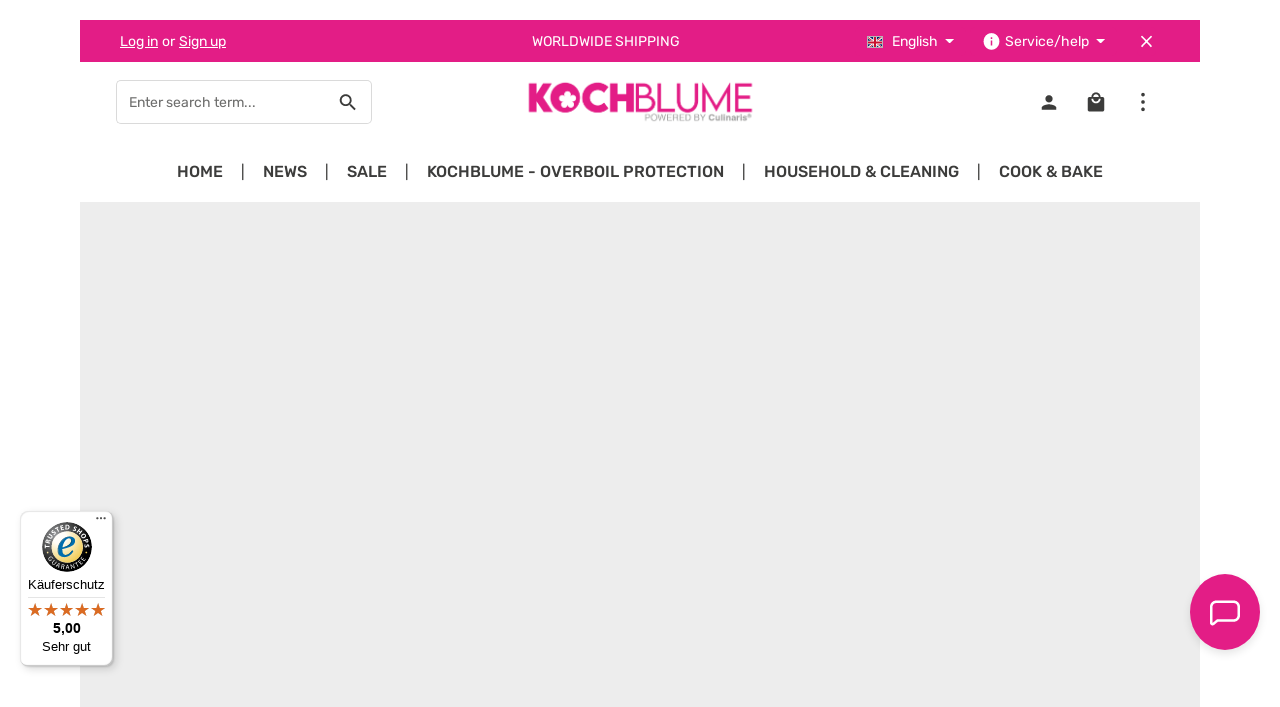

--- FILE ---
content_type: text/html; charset=UTF-8
request_url: https://www.cookingflower.com/en/
body_size: 26886
content:
<!DOCTYPE html>
<html lang="en-GB"
      itemscope="itemscope"
      itemtype="https://schema.org/WebPage">


    
                            
    <head>
                                    <meta charset="utf-8">
            
                            <meta name="viewport"
                      content="width=device-width, initial-scale=1, shrink-to-fit=no">
            
                            <meta name="author"
                      content="">
                <meta name="robots"
                      content="index,follow">
                <meta name="revisit-after"
                      content="15 days">
                <meta name="keywords"
                      content="">
                <meta name="description"
                      content="KOCHBLUME presents you great innovations for the household and high quality goods at absolutely fair prices. From the ingenious boil-over protection, the Stretchii silicone closure to the roast lid with patented automatic valve! All Kochblume items are d…">
            
                                                <meta property="og:url"
                          content="https://www.cookingflower.com/en/">
                    <meta property="og:type"
                          content="website">
                    <meta property="og:site_name"
                          content="Kochblume Shop">
                    <meta property="og:title"
                          content="Kochblume - Colorful friends in the kitchen">
                    <meta property="og:description"
                          content="KOCHBLUME presents you great innovations for the household and high quality goods at absolutely fair prices. From the ingenious boil-over protection, the Stretchii silicone closure to the roast lid with patented automatic valve! All Kochblume items are d…">
                    <meta property="og:image"
                          content="https://www.cookingflower.com/media/b2/ef/29/1644492855/LOGO_KB_Pink.png?ts=1644492855">

                    <meta name="twitter:card"
                          content="summary">
                    <meta name="twitter:site"
                          content="Kochblume Shop">
                    <meta name="twitter:title"
                          content="Kochblume - Colorful friends in the kitchen">
                    <meta name="twitter:description"
                          content="KOCHBLUME presents you great innovations for the household and high quality goods at absolutely fair prices. From the ingenious boil-over protection, the Stretchii silicone closure to the roast lid with patented automatic valve! All Kochblume items are d…">
                    <meta name="twitter:image"
                          content="https://www.cookingflower.com/media/b2/ef/29/1644492855/LOGO_KB_Pink.png?ts=1644492855">
                            
                                <meta itemprop="copyrightHolder"
                      content="Kochblume Shop">
                <meta itemprop="copyrightYear"
                      content="">
                <meta itemprop="isFamilyFriendly"
                      content="true">
                <meta itemprop="image"
                      content="https://www.cookingflower.com/media/b2/ef/29/1644492855/LOGO_KB_Pink.png?ts=1644492855">
            

                        <meta name="google-site-verification"
                  content="eRuPWPwN4vIk1SIu1a91ZS_73g1BbYVXl-qJspnyjQc" />
            

                        <meta name="theme-color"
              content="#ffffff">
    
                                                <link rel="alternate" hreflang="x-default" href="https://www.cookingflower.com">
                                    <link rel="alternate" hreflang="de" href="https://www.cookingflower.com">
                                    <link rel="alternate" hreflang="en" href="https://www.cookingflower.com/en">
                                    
                    <link rel="icon" href="https://www.cookingflower.com/media/2c/55/f1/1644501476/favicon_Kochblume.ico?ts=1644501476">
        
                            
                                    <link rel="canonical" href="https://www.cookingflower.com/en/">
                    
                    <title itemprop="name">
                Kochblume - Colorful friends in the kitchen            </title>
        
                                                                                <link rel="stylesheet"
                      href="https://www.cookingflower.com/theme/b33b6b4b2148351adce6d3501ffecd4e/css/all.css?1767606913">
                                    

                
                        <style data-plugin="zenitStratusCustomCss">/* signika-300 - latin */
@font-face {
  font-family: 'Signika';
  font-style: normal;
  font-weight: 300;
  src: local(''),
       url('/fonts/signika-v20-latin-300.woff2') format('woff2'), /* Chrome 26+, Opera 23+, Firefox 39+ */
       url('/fonts/signika-v20-latin-300.woff') format('woff'); /* Chrome 6+, Firefox 3.6+, IE 9+, Safari 5.1+ */
}

/* signika-regular - latin */
@font-face {
  font-family: 'Signika';
  font-style: normal;
  font-weight: 400;
  src: local(''),
       url('/fonts/signika-v20-latin-regular.woff2') format('woff2'), /* Chrome 26+, Opera 23+, Firefox 39+ */
       url('/fonts/signika-v20-latin-regular.woff') format('woff'); /* Chrome 6+, Firefox 3.6+, IE 9+, Safari 5.1+ */
}

/* signika-500 - latin */
@font-face {
  font-family: 'Signika';
  font-style: normal;
  font-weight: 500;
  src: local(''),
       url('/fonts/signika-v20-latin-500.woff2') format('woff2'), /* Chrome 26+, Opera 23+, Firefox 39+ */
       url('/fonts/signika-v20-latin-500.woff') format('woff'); /* Chrome 6+, Firefox 3.6+, IE 9+, Safari 5.1+ */
}

/* signika-600 - latin */
@font-face {
  font-family: 'Signika';
  font-style: normal;
  font-weight: 600;
  src: local(''),
       url('/fonts/signika-v20-latin-600.woff2') format('woff2'), /* Chrome 26+, Opera 23+, Firefox 39+ */
       url('/fonts/signika-v20-latin-600.woff') format('woff'); /* Chrome 6+, Firefox 3.6+, IE 9+, Safari 5.1+ */
}

/* signika-700 - latin */
@font-face {
  font-family: 'Signika';
  font-style: normal;
  font-weight: 700;
  src: local(''),
       url('/fonts/signika-v20-latin-700.woff2') format('woff2'), /* Chrome 26+, Opera 23+, Firefox 39+ */
       url('/fonts/signika-v20-latin-700.woff') format('woff'); /* Chrome 6+, Firefox 3.6+, IE 9+, Safari 5.1+ */
}


.responsive-video iframe {
position: absolute;
top: 0;
left: 0;
width: 100%;
height: 100%;
}
.responsive-video {
position: relative;
padding-bottom: 56.25%; /* Default for 1600x900 videos 16:9 ratio*/
padding-top: 0px;
height: 0;
overflow: hidden;
}


.product-detail-delivery-information { display:none; }

.navigation-flyout-teaser-image {
    object-fit: contain;
}

.cms-block-image-text-gallery .image-text-gallery-card:hover {
    box-shadow: 0 0px 15px 0 rgba(171,164,156,.4);
}

 .cms-block-zenit-breadcrumb{
    margin-bottom:-80px;
}
@media (max-width: 610px) {
 .cms-block-text-on-image.cul-cat-header-img-container .cms-element-text { min-height:0 }
}

/* Update */
.cms-block-text-on-image.cul-cat-header-img-container .cms-element-text {
    padding: 0;
    padding-bottom: 20px;
}
@media (min-width: 992px) {

    .footer-vat {

        text-align: center;

    }

}

.footer-bottom-left,

.footer-bottom-right {

    width: 100%;

    text-align: center;

}

.footer-bottom-right .footer-service-menu-list {

    text-align: center;
    justify-content: center;

}

.footer-bottom-right {

    order: -1;

}
.main-navigation-menu {

    justify-content: center;

}

.footer-contact-form a::after {
    transform: scaleX(1) !important;
    background: var(--zen-background-color) !important;
}
.footer-contact-form a:hover::after,.footer-contact-form a:active::after,.footer-contact-form a:focus::after {
    background: var(--zen-after-color) !important;
}

.main-navigation-menu::before, .main-navigation-menu::after {
    display:none;
}

.product-detail-headline {
	align-items: flex-start;
}
.product-detail-headline .product-heading-name-container {
	width: min-content;
	flex-grow: 6;
}
.product-detail-headline .product-heading-manufacturer-logo-container {
	order: 3;
	width: inherit;
}
.product-detail-headline .product-detail-reviews-container {
	display: none;
	order: 4;
}

.cms-element-image-slider .base-slider.image-slider.has-dots-outside {
	padding-bottom: 0;
}

/** Anpassung Navigation Sidebar Widget */ 
.category-navigation-link.in-path ~ .level-1 .category-navigation-link:not(.is-active):not(.in-path),
.category-navigation-link.is-active ~ .level-1 .category-navigation-link, .category-navigation.level-1 .category-navigation-link {
    background-color: inherit;
}

.category-navigation-toggle {
    position: absolute;
    top: 0;
    right: 0;
    line-height: 1.5;
    padding: 5px 40px;
    color: #6d6d6d;
}

.category-navigation.level-0 .category-navigation-link.is-active.has-children, .category-navigation.level-0 .category-navigation-link.in-path.has-children  {
    padding-left:30px;
}

.cul_gpsr_hints-container {padding-top:5em;}

.product-box .product-image-wrapper::before {
    border-width: 0px;
}

/* Mehrwertsteuerhinweis neben jedem Preis entfernen (SW 6.7.3.1) */
.product-price-tax-link{
    display: none;
}

/* Hintergrundbild entfernen (SW 6.7.3.1) */
.cms-section-bg-image-container {
 display: none;
}

/* Text und Überschrift auf Kategorieseiten von hell auf dunkel ändern (SW 6.7.3.1) */
.cul-kategorie-ansicht .cms-section.cms-section-hero.light-text {
  color: var(--sw-text-color);
}
.cul-kategorie-ansicht .cms-section.cms-section-hero.light-text .cms-element-text h2{
  color: var(--sw-text-color);
}

/* Breadcrumb dunkel färben (mouseOff &-Over) (SW 6.7.3.1)*/
.cms-section.cms-section-hero.light-text .breadcrumb .icon, .cms-section.cms-section-hero.light-text .breadcrumb .breadcrumb-pretext, .cms-section.cms-section-hero.light-text .breadcrumb .breadcrumb-item, .cms-section.cms-section-hero.light-text .breadcrumb .breadcrumb-link, .cms-section.cms-section-hero.light-text .breadcrumb .breadcrumb-link.is-active {
  color: var(--sw-text-color);
}
.cms-section.cms-section-hero.light-text .breadcrumb .breadcrumb-link:hover, .cms-section.cms-section-hero.light-text .breadcrumb .breadcrumb-link.is-active {
  color: var(--sw-text-color);
}

/* Unterstreichung für Links auf Marken A-Z Linkpage entfernen (SW 6.7.3.1)*/
.cul-a-z-marken .cms-element-text a{
  text-decoration: none;
}

/* Scroll-Buttons auf Cross-Selling-Leiste sichtbarer machen (SW 6.7.3.1) */
.product-slider-controls-container .product-slider-controls-prev, .product-slider-controls-container .product-slider-controls-next{
  background: var(--zen-color-brand-secondary);
}
.product-slider-controls-container .product-slider-controls-prev .icon, .product-slider-controls-container .product-slider-controls-next .icon{
    color: var(--zen-background-color);
}</style>
            

            <link rel="stylesheet" href="https://cdnjs.cloudflare.com/ajax/libs/font-awesome/5.15.4/css/all.min.css" crossorigin="anonymous"/>
    
            <link rel="stylesheet" href="https://www.cookingflower.com/bundles/moorlfoundation/storefront/css/animate.css?1762853320">
    
    
            <script type="application/javascript">window.moorlAnimationZIndex = "9000";</script>
    
            <style>
            :root {
                --moorl-advanced-search-width: 600px;
            }
        </style>
    
                    
    <script>
        window.features = JSON.parse('\u007B\u0022V6_5_0_0\u0022\u003Atrue,\u0022v6.5.0.0\u0022\u003Atrue,\u0022V6_6_0_0\u0022\u003Atrue,\u0022v6.6.0.0\u0022\u003Atrue,\u0022V6_7_0_0\u0022\u003Atrue,\u0022v6.7.0.0\u0022\u003Atrue,\u0022V6_8_0_0\u0022\u003Afalse,\u0022v6.8.0.0\u0022\u003Afalse,\u0022DISABLE_VUE_COMPAT\u0022\u003Atrue,\u0022disable.vue.compat\u0022\u003Atrue,\u0022ACCESSIBILITY_TWEAKS\u0022\u003Atrue,\u0022accessibility.tweaks\u0022\u003Atrue,\u0022TELEMETRY_METRICS\u0022\u003Afalse,\u0022telemetry.metrics\u0022\u003Afalse,\u0022FLOW_EXECUTION_AFTER_BUSINESS_PROCESS\u0022\u003Afalse,\u0022flow.execution.after.business.process\u0022\u003Afalse,\u0022PERFORMANCE_TWEAKS\u0022\u003Afalse,\u0022performance.tweaks\u0022\u003Afalse,\u0022CACHE_CONTEXT_HASH_RULES_OPTIMIZATION\u0022\u003Afalse,\u0022cache.context.hash.rules.optimization\u0022\u003Afalse,\u0022DEFERRED_CART_ERRORS\u0022\u003Afalse,\u0022deferred.cart.errors\u0022\u003Afalse,\u0022PRODUCT_ANALYTICS\u0022\u003Afalse,\u0022product.analytics\u0022\u003Afalse,\u0022SWP_PRODUCTOPTIONS_CARTQUANTITY\u0022\u003Afalse,\u0022swp.productoptions.cartquantity\u0022\u003Afalse,\u0022SWP_PRODUCTOPTIONS_RULEPRICES\u0022\u003Afalse,\u0022swp.productoptions.ruleprices\u0022\u003Afalse\u007D');
    </script>
        
                                                                            
            <script>
                                    window.gtagActive = true;
                    window.gtagURL = 'https://www.googletagmanager.com/gtag/js?id=G-JVVCZCB96E';
                                        window.controllerName = 'navigation';
                                        window.actionName = 'home';
                    window.activeRoute = 'frontend.home.page';
                    window.trackOrders = '1';
                    window.gtagTrackingId = 'G-JVVCZCB96E';
                    window.dataLayer = window.dataLayer || [];
                    window.gtagConfig = {
                        'anonymize_ip': '1',
                        'cookie_domain': 'none',
                        'cookie_prefix': '_swag_ga',
                    };

                    function gtag() { dataLayer.push(arguments); }
                            </script>
            
                        <script>
                (() => {
                    const analyticsStorageEnabled = document.cookie.split(';').some((item) => item.trim().includes('google-analytics-enabled=1'));
                    const adsEnabled = document.cookie.split(';').some((item) => item.trim().includes('google-ads-enabled=1'));

                    // Always set a default consent for consent mode v2
                    gtag('consent', 'default', {
                        'ad_user_data': adsEnabled ? 'granted' : 'denied',
                        'ad_storage': adsEnabled ? 'granted' : 'denied',
                        'ad_personalization': adsEnabled ? 'granted' : 'denied',
                        'analytics_storage': analyticsStorageEnabled ? 'granted' : 'denied'
                    });
                })();
            </script>
                    

                
                
                            
        
        
                
                                        


    

                
                            
            <script type="text/javascript"
                                src='https://www.google.com/recaptcha/api.js?render=6LcK8hclAAAAAIE073D6UBzwMLm85WofmKc5fYCf'
                defer></script>
        <script>
                                        window.googleReCaptchaV3Active = true;
                    </script>
            
                
                                    <script>
                    window.useDefaultCookieConsent = true;
                </script>
                    
                                                <script>
                window.activeNavigationId = '464be98be83d43c99c20020000001543';
                window.activeRoute = 'frontend.home.page';
                window.activeRouteParameters = '\u007B\u0022_httpCache\u0022\u003Atrue\u007D';
                window.router = {
                    'frontend.cart.offcanvas': '/en/checkout/offcanvas',
                    'frontend.cookie.offcanvas': '/en/cookie/offcanvas',
                    'frontend.checkout.finish.page': '/en/checkout/finish',
                    'frontend.checkout.info': '/en/widgets/checkout/info',
                    'frontend.menu.offcanvas': '/en/widgets/menu/offcanvas',
                    'frontend.cms.page': '/en/widgets/cms',
                    'frontend.cms.navigation.page': '/en/widgets/cms/navigation',
                    'frontend.country.country-data': '/en/country/country-state-data',
                    'frontend.app-system.generate-token': '/en/app-system/Placeholder/generate-token',
                    'frontend.gateway.context': '/en/gateway/context',
                    'frontend.cookie.consent.offcanvas': '/en/cookie/consent-offcanvas',
                    'frontend.account.login.page': '/en/account/login',
                    };
                window.salesChannelId = 'b5e2c82dad584d5ebd96f585dfd88926';
            </script>
        
    

    <script>
        window.router['frontend.swpproductoptionssix.add'] = '/en/productoptions/add';
        window.router['frontend.swpproductoptionssix.filter'] = '/en/productoptions/filter';
    </script>

                                <script>
                
                window.breakpoints = JSON.parse('\u007B\u0022xs\u0022\u003A0,\u0022sm\u0022\u003A576,\u0022md\u0022\u003A768,\u0022lg\u0022\u003A992,\u0022xl\u0022\u003A1200,\u0022xxl\u0022\u003A1400\u007D');
            </script>
        
        
                        
                        
    <script>
        window.validationMessages = JSON.parse('\u007B\u0022required\u0022\u003A\u0022Input\u0020should\u0020not\u0020be\u0020empty.\u0022,\u0022email\u0022\u003A\u0022Invalid\u0020email\u0020address.\u0020Email\u0020addresses\u0020must\u0020use\u0020the\u0020format\u0020\\\u0022user\u0040example.com\\\u0022.\u0022,\u0022confirmation\u0022\u003A\u0022Confirmation\u0020field\u0020does\u0020not\u0020match.\u0022,\u0022minLength\u0022\u003A\u0022Input\u0020is\u0020too\u0020short.\u0022\u007D');
    </script>
        
                                                            <script>
                        window.themeJsPublicPath = 'https://www.cookingflower.com/theme/b33b6b4b2148351adce6d3501ffecd4e/js/';
                    </script>
                                            <script type="text/javascript" src="https://www.cookingflower.com/theme/b33b6b4b2148351adce6d3501ffecd4e/js/storefront/storefront.js?1767606913" defer></script>
                                            <script type="text/javascript" src="https://www.cookingflower.com/theme/b33b6b4b2148351adce6d3501ffecd4e/js/swag-pay-pal/swag-pay-pal.js?1767606913" defer></script>
                                            <script type="text/javascript" src="https://www.cookingflower.com/theme/b33b6b4b2148351adce6d3501ffecd4e/js/klarna-payment/klarna-payment.js?1767606913" defer></script>
                                            <script type="text/javascript" src="https://www.cookingflower.com/theme/b33b6b4b2148351adce6d3501ffecd4e/js/moorl-foundation/moorl-foundation.js?1767606913" defer></script>
                                            <script type="text/javascript" src="https://www.cookingflower.com/theme/b33b6b4b2148351adce6d3501ffecd4e/js/swp-product-options-six/swp-product-options-six.js?1767606913" defer></script>
                                            <script type="text/javascript" src="https://www.cookingflower.com/theme/b33b6b4b2148351adce6d3501ffecd4e/js/proxa-basket-cross-selling-s-w6/proxa-basket-cross-selling-s-w6.js?1767606913" defer></script>
                                            <script type="text/javascript" src="https://www.cookingflower.com/theme/b33b6b4b2148351adce6d3501ffecd4e/js/moorl-captcha/moorl-captcha.js?1767606913" defer></script>
                                            <script type="text/javascript" src="https://www.cookingflower.com/theme/b33b6b4b2148351adce6d3501ffecd4e/js/neti-next-easy-coupon/neti-next-easy-coupon.js?1767606913" defer></script>
                                            <script type="text/javascript" src="https://www.cookingflower.com/theme/b33b6b4b2148351adce6d3501ffecd4e/js/neon6-configurator/neon6-configurator.js?1767606913" defer></script>
                                            <script type="text/javascript" src="https://www.cookingflower.com/theme/b33b6b4b2148351adce6d3501ffecd4e/js/newsletter-sendinblue/newsletter-sendinblue.js?1767606913" defer></script>
                                            <script type="text/javascript" src="https://www.cookingflower.com/theme/b33b6b4b2148351adce6d3501ffecd4e/js/stripe-payments-app/stripe-payments-app.js?1767606913" defer></script>
                                            <script type="text/javascript" src="https://www.cookingflower.com/theme/b33b6b4b2148351adce6d3501ffecd4e/js/biloba-open-ai/biloba-open-ai.js?1767606913" defer></script>
                                            <script type="text/javascript" src="https://www.cookingflower.com/theme/b33b6b4b2148351adce6d3501ffecd4e/js/zenit-platform-stratus/zenit-platform-stratus.js?1767606913" defer></script>
                                            <script type="text/javascript" src="https://www.cookingflower.com/theme/b33b6b4b2148351adce6d3501ffecd4e/js/zenit-platform-stratus-set4/zenit-platform-stratus-set4.js?1767606913" defer></script>
                                                        

    
        </head>

            <body class="is-ctl-navigation is-act-home is-active-route-frontend-home-page has-product-actions has-marketing-slider has-pw-toggle is-cms is-lo-full-width-header is-tb-collapsible is-srch-default is-mn-offcanvas-lg header-bg-opacity-100 header-pos-relative main-navigation-scroller main-navigation-bg-opacity-100">

            
                
    
    
            <div id="page-top" class="skip-to-content bg-primary-subtle text-primary-emphasis overflow-hidden" tabindex="-1">
            <div class="container skip-to-content-container d-flex justify-content-center visually-hidden-focusable">
                                                                                        <a href="#content-main" class="skip-to-content-link d-inline-flex text-decoration-underline m-1 p-2 fw-bold gap-2">
                                Skip to main content
                            </a>
                                            
                                    
            <a href="#header-main-search-input"
           class="skip-to-content-link d-inline-flex text-decoration-underline m-1 p-2 fw-bold gap-2 d-none d-sm-block">
            Skip to search
        </a>
    
                                    
            <a href="#main-navigation-menu" class="skip-to-content-link d-inline-flex text-decoration-underline m-1 p-2 fw-bold gap-2 d-none d-xl-block">
            Skip to main navigation
        </a>
                                </div>
        </div>
        
        
                        <noscript class="noscript-main">
                
    <div role="alert"
         aria-live="polite"
         class="alert alert-info d-flex align-items-center">

                                                                        
                                                                                                                                                                            
                                    
                <span class="icon icon-info" aria-hidden="true">
                                        <svg xmlns="http://www.w3.org/2000/svg" xmlns:xlink="http://www.w3.org/1999/xlink" width="24" height="24" viewBox="0 0 24 24"><defs><path d="M12 7c.5523 0 1 .4477 1 1s-.4477 1-1 1-1-.4477-1-1 .4477-1 1-1zm1 9c0 .5523-.4477 1-1 1s-1-.4477-1-1v-5c0-.5523.4477-1 1-1s1 .4477 1 1v5zm11-4c0 6.6274-5.3726 12-12 12S0 18.6274 0 12 5.3726 0 12 0s12 5.3726 12 12zM12 2C6.4772 2 2 6.4772 2 12s4.4772 10 10 10 10-4.4772 10-10S17.5228 2 12 2z" id="icons-default-info" /></defs><use xlink:href="#icons-default-info" fill="#758CA3" fill-rule="evenodd" /></svg>
                    </span>
    
                                                        
                                    
                    <div class="alert-content-container">
                                                    
                                                            To be able to use the full range of Shopware 6, we recommend activating Javascript in your browser.
                                    
                                                                </div>
            </div>
            </noscript>
        

        <noscript class="noscript-main">
            <style>
                [data-zen-scroll-cms-animation] .zen-animate,
                [data-zen-scroll-listing-animation] .zen-animate-listing {
                    visibility: visible;
                }
            </style>
        </noscript>
    
            
    
    
    <div class="preloader preloader-4"
         data-zen-preloader="true"
         data-zen-preloader-options="{&quot;animationOut&quot;:&quot;fade-out&quot;,&quot;timeout&quot;:300}"
         aria-hidden="true">
        <div class="preloader-center">
            <div class="preloader-center-absolute">
                                    <div class="object-border" id="border-four"></div>
                    <div class="object-border" id="border-three"></div>
                    <div class="object-border" id="border-two"></div>
                    <div class="object-border" id="border-one"></div>
                            </div>
        </div>
    </div>
    
        <div class="page-wrapper">
                                                                
            
            
            
                        
            
                                                                                                                        
                                                                                                                                                                                        
                                                        
                            
                    
                
                
                            
                
                
                
                
                
        
    
                                                                        
        <header class="header-main header-multi-line header-multi-line-mobile header-logo-center"
                data-zen-sticky-header="true"
                data-zen-sticky-header-options="{&quot;viewports&quot;:[&quot;XXL&quot;,&quot;XS&quot;,&quot;SM&quot;,&quot;MD&quot;,&quot;LG&quot;,&quot;XL&quot;],&quot;scrollOffset&quot;:&quot;&quot;,&quot;autoHide&quot;:true}"
                                                    data-zen-header-tooltips="true"
                    data-zen-header-tooltips-options="{&quot;tooltipPlacement&quot;:&quot;bottom&quot;}"
                >

            <div class="header-inner">
                                                                                            
    
                                                            
                                                                        
                <div class="collapse show"
                     id="topBarCollapse"
                     tabindex="-1">
                            
                        
    
                
                    
    <div class="top-bar">
        <div class="container">
                                                            <nav class="top-bar-nav d-flex justify-content-end gap-3"
                         aria-label="Shop settings">
                                                                                        <div class="top-bar-nav-item top-bar-login-register d-none d-lg-flex">
            <span class="top-bar-login">
                            <a href="/en/account/login"
                   title="Log in"
                   class="top-bar-login-item">
                    Log in
                </a>
                    </span>
        <span>or</span>
        <span class="top-bar-register">
                            <a href="/en/account/login"
                   title="Sign up"
                   class="top-bar-register-item">
                    Sign up
                </a>
                    </span>
        </div>
                                                    
                                                                                    <div class="top-bar-nav-item top-bar-marketing">
                                        
        
                        
                            <div class="text-slider is-static"
                                    >

                                            <div class="text-items text-slider-items"
                                                     >
                            
                                                                    <div class="text-item text-slider-item">
                                        <span class="item-entry">
                                                                                            WORLDWIDE SHIPPING
                                                                                    </span>
                                    </div>
                                
                                                    </div>
                                    </div>

                                                                                                            </div>
                                                    
                                                    <div class="top-bar-nav-item top-bar-navigation-group d-none d-lg-flex">
                                                                                                                    
            <div class="top-bar-nav-item top-bar-language">
                            <form method="post"
                      action="/en/checkout/language"
                      class="language-form"
                      data-form-add-dynamic-redirect="true">
                                    
        
    <div class="languages-menu dropdown">
        <button class="btn dropdown-toggle top-bar-nav-btn"
            type="button"
            id="languagesDropdown-top-bar"
            data-bs-toggle="dropdown"
            aria-haspopup="true"
            aria-expanded="false"
            aria-label="Change language (English is the current language)">

                            <span aria-hidden="true" class="top-bar-list-icon language-flag country-gb language-en"></span>
            
                            <span class="top-bar-nav-text d-none d-md-inline">English</span>
                    </button>

                                        <ul class="top-bar-list dropdown-menu dropdown-menu-end shadow"
                aria-label="Available languages">
                                    
                    <li class="top-bar-list-item">
                                                                                                                                    
                            <button class="dropdown-item d-flex align-items-center gap-2" type="submit" name="languageId" id="top-bar-2fbb5fe2e29a4d70aa5854ce7ce3e20b" value="2fbb5fe2e29a4d70aa5854ce7ce3e20b">
                                                                    <span aria-hidden="true" class="top-bar-list-icon language-flag country-de language-de"></span>
                                
                                                                    Deutsch
                                                            </button>

                                                                        </li>
                                    
                    <li class="top-bar-list-item active">
                                                                                                                                    
                            <button class="dropdown-item d-flex align-items-center gap-2 active" type="submit" name="languageId" id="top-bar-3ba7ae6252df48d3a3ede3ec9bb08911" value="3ba7ae6252df48d3a3ede3ec9bb08911">
                                                                    <span aria-hidden="true" class="top-bar-list-icon language-flag country-gb language-en"></span>
                                
                                                                    English
                                                            </button>

                                                                        </li>
                            </ul>
            </div>

                                    </form>
                    </div>
                                    
                                                                                                                    
                                    
                                                                                                                                                                                                
                                            
            
        
        <div class="top-bar-nav-item top-bar-menu">
                            <div class="service-menu dropdown">
                                            <button class="btn dropdown-toggle top-bar-nav-btn"
                                type="button"
                                id="serviceMenuDropdown-top-bar"
                                data-bs-toggle="dropdown"
                                aria-haspopup="true"
                                aria-expanded="false"
                                aria-label="Show / hide service navigation">
                                                                                                                                                    
                                                
                <span class="icon icon-help icon-sm" aria-hidden="true">
                                        <svg xmlns="http://www.w3.org/2000/svg" xmlns:xlink="http://www.w3.org/1999/xlink" version="1.1" width="32" height="32" viewBox="0 0 32 32"><defs><path d="M17.313 12.667v-2.688h-2.625v2.688h2.625zM17.313 23.354v-8h-2.625v8h2.625zM16 3.354c7.375 0 13.313 5.937 13.313 13.313s-5.938 13.313-13.313 13.313-13.313-5.938-13.313-13.313 5.938-13.313 13.313-13.313z" id="icons-material-help" /></defs><use xlink:href="#icons-material-help" fill-rule="evenodd" /></svg>
                    </span>
    
                                <span class="top-bar-nav-text">Service/help</span>
                        </button>
                                                                
                                                <ul class="top-bar-list dropdown-menu dropdown-menu-right shadow"
                                                            aria-labelledby="serviceMenuDropdown-top-bar"
                                                    >
                                                                                                                            
                                <li class="top-bar-list-item">
                                    <a class="top-bar-link dropdown-item"
                                       href="https://www.cookingflower.com/en/Service/Imprint/"
                                                                              title="Imprint">
                                        Imprint
                                    </a>
                                </li>
                                                                                                                            
                                <li class="top-bar-list-item">
                                    <a class="top-bar-link dropdown-item"
                                       href="https://www.cookingflower.com/en/Service/Terms-and-Conditions/"
                                                                              title="Terms and Conditions">
                                        Terms and Conditions
                                    </a>
                                </li>
                                                                                                                            
                                <li class="top-bar-list-item">
                                    <a class="top-bar-link dropdown-item"
                                       href="https://www.cookingflower.com/en/Service/Shipping-Rates/"
                                                                              title="Shipping Rates">
                                        Shipping Rates
                                    </a>
                                </li>
                                                                                                                            
                                <li class="top-bar-list-item">
                                    <a class="top-bar-link dropdown-item"
                                       href="https://www.cookingflower.com/en/Service/Privacy-policy/"
                                                                              title="Privacy policy">
                                        Privacy policy
                                    </a>
                                </li>
                                                                                                                            
                                <li class="top-bar-list-item">
                                    <a class="top-bar-link dropdown-item"
                                       href="https://www.cookingflower.com/en/Service/Right-of-withdrawal/"
                                                                              title="Right of withdrawal">
                                        Right of withdrawal
                                    </a>
                                </li>
                                                                                                                            
                                <li class="top-bar-list-item">
                                    <a class="top-bar-link dropdown-item"
                                       href="https://www.cookingflower.com/en/Service/Return-and-Refund/"
                                                                              title="Return and Refund">
                                        Return and Refund
                                    </a>
                                </li>
                                                                                                                            
                                <li class="top-bar-list-item">
                                    <a class="top-bar-link dropdown-item"
                                       href="https://www.cookingflower.com/en/Service/Accessibility-Statement/"
                                                                              title="Accessibility Statement">
                                        Accessibility Statement
                                    </a>
                                </li>
                                                                                                                            
                                <li class="top-bar-list-item">
                                    <a class="top-bar-link dropdown-item"
                                       href="https://www.cookingflower.com/en/Service/Gift-Coupon/"
                                                                              title="Gift Coupon">
                                        Gift Coupon
                                    </a>
                                </li>
                                                                                                                            
                                <li class="top-bar-list-item">
                                    <a class="top-bar-link dropdown-item"
                                       href="https://www.cookingflower.com/en/Service/Stores/"
                                                                              title="Stores">
                                        Stores
                                    </a>
                                </li>
                                                                                                                            
                                <li class="top-bar-list-item">
                                    <a class="top-bar-link dropdown-item"
                                       href="https://www.cookingflower.com/en/Service/Jobs/"
                                                                              title="Jobs">
                                        Jobs
                                    </a>
                                </li>
                                                                                                                            
                                <li class="top-bar-list-item">
                                    <a class="top-bar-link dropdown-item"
                                       href="https://www.cookingflower.com/en/Service/Catalog/"
                                                                              title="Catalog">
                                        Catalog
                                    </a>
                                </li>
                                                                                                                            
                                <li class="top-bar-list-item">
                                    <a class="top-bar-link dropdown-item"
                                       href="https://www.cookingflower.com/en/Service/Contact/"
                                                                              title="Contact">
                                        Contact
                                    </a>
                                </li>
                                                    </ul>
                                    </div>
                    </div>
                                                                        
                                                                                                            <button class="btn top-bar-nav-btn btn-close-top-bar"
                                                type="button"
                                                aria-label="Hide top bar"
                                                data-bs-toggle="collapse"
                                                data-bs-target="#topBarCollapse"
                                                aria-expanded="true"
                                                data-zen-collapse-top-bar-options="null">
                                                                                                                                                                                                                    
                                                
                <span class="icon icon-x icon-sm" aria-hidden="true">
                                        <svg xmlns="http://www.w3.org/2000/svg" xmlns:xlink="http://www.w3.org/1999/xlink" version="1.1" width="32" height="32" viewBox="0 0 32 32"><defs><path d="M25.313 9.229l-7.438 7.438 7.438 7.438-1.875 1.875-7.438-7.438-7.438 7.438-1.875-1.875 7.438-7.438-7.438-7.438 1.875-1.875 7.438 7.438 7.438-7.438z" id="icons-material-x" /></defs><use xlink:href="#icons-material-x" fill-rule="evenodd" /></svg>
                    </span>
    
                                                                                        </button>
                                                                                                </div>
                                            </nav>
                                    </div>
    </div>
                </div>
                        
                <div class="nav-header">
            <div class="container">
                <div class="header-row row gx-1">

                                        
                    
                    
                    
                    
                    
                    
                                                                                                                                                                                        <div class="header-menu-button col-auto d-xl-none"
                                     data-zen-tooltip-title="Menu">
                                                                            <button
                                            class="btn nav-main-toggle-btn header-actions-btn"
                                            type="button"
                                            data-off-canvas-menu="true"
                                            aria-label="Menu"
                                        >
                                                                                                                                                                                                                    
                                                
                <span class="icon icon-stack" aria-hidden="true">
                                        <svg xmlns="http://www.w3.org/2000/svg" xmlns:xlink="http://www.w3.org/1999/xlink" version="1.1" width="32" height="32" viewBox="0 0 32 32"><defs><path d="M4 8.667h24v2.688h-24v-2.688zM4 17.979v-2.625h24v2.625h-24zM4 24.667v-2.688h24v2.688h-24z" id="icons-material-stack" /></defs><use xlink:href="#icons-material-stack" fill-rule="evenodd" /></svg>
                    </span>
    
                                                                                        </button>
                                    
                                </div>
                                                                        
                                                                                                                                                                                                        <div class="header-search-col col-12 col-sm-auto col-lg-3 order-last order-sm-0 ms-auto ms-xl-0">

                                        
                                        
    <div class="collapse"
         id="searchCollapse">
        <div class="header-search my-2 m-sm-auto">
                            <form action="/en/search"
                      method="get"
                      data-search-widget="true"
                      data-search-widget-options="{&quot;searchWidgetMinChars&quot;:2}"
                      data-url="/en/suggest?search="
                      class="header-search-form js-search-form">
                            <div class="input-group has-validation"
             >
                            
                                        <input
                                    type="search"
                                    id="header-main-search-input"
                                    name="search"
                                    class="form-control header-search-input"
                                    autocomplete="off"
                                    autocapitalize="off"
                                    placeholder="Enter search term..."
                                    aria-label="Enter search term..."
                                    role="combobox"
                                    aria-autocomplete="list"
                                    aria-controls="search-suggest-listbox"
                                    aria-expanded="false"
                                    aria-describedby="search-suggest-result-info"
                                    value="">
                            

                                        <button type="submit"
                    class="btn header-search-btn"
                    aria-label="Search">
                <span class="header-search-icon">
                                                                                                                                            
                                                
                <span class="icon icon-search icon-md" aria-hidden="true">
                                        <svg xmlns="http://www.w3.org/2000/svg" xmlns:xlink="http://www.w3.org/1999/xlink" version="1.1" width="32" height="32" viewBox="0 0 32 32"><defs><path d="M12.688 19.354c3.313 0 6-2.688 6-6s-2.688-6-6-6-6 2.688-6 6 2.688 6 6 6zM20.688 19.354l6.625 6.625-2 2-6.625-6.625v-1.063l-0.375-0.375c-1.5 1.313-3.5 2.063-5.625 2.063-4.813 0-8.688-3.813-8.688-8.625s3.875-8.688 8.688-8.688 8.625 3.875 8.625 8.688c0 2.125-0.75 4.125-2.063 5.625l0.375 0.375h1.063z" id="icons-material-search" /></defs><use xlink:href="#icons-material-search" fill-rule="evenodd" /></svg>
                    </span>
    
                    </span>
            </button>
        
                                        <button class="btn header-close-btn js-search-close-btn d-none"
                    type="button"
                    aria-label="Close the dropdown search">
                <span class="header-close-icon">
                                                                                                                                            
                                                
                <span class="icon icon-x icon-md" aria-hidden="true">
                                        <svg xmlns="http://www.w3.org/2000/svg" xmlns:xlink="http://www.w3.org/1999/xlink" version="1.1" width="32" height="32" viewBox="0 0 32 32"><use xlink:href="#icons-material-x" fill-rule="evenodd" /></svg>
                    </span>
    
                    </span>
            </button>
            </div>
                </form>
                    </div>
    </div>
                                    </div>
                                                                                                        
                                                                                                                                                                    <div class="header-logo-col col-12 col-xl-4 pos-xl-center order-first order-xl-0">
                                        <div class="header-logo-main text-center">
                    <a class="header-logo-main-link"
               href="/en/"
               title="Go to homepage">
                                                                
            
            
                        
                        <picture class="header-logo-picture d-block m-auto">
                                                                            
                                                                            
                                                                                    <img src="https://www.cookingflower.com/media/b2/ef/29/1644492855/LOGO_KB_Pink.png?ts=1644492855"
                                     alt="Go to homepage"
                                     class="img-fluid header-logo-main-img">
                                                                        </picture>
                
            </a>
            </div>
                                </div>
                                                                        
                                                                                                                                                                    <div class="header-actions-col col-auto ms-auto ms-sm-0 ms-xl-auto">
                                    <div class="row gx-1 justify-content-end">
                                                                                    <div class="col-auto d-none"
                                                 data-zen-tooltip-title="Menu">
                                                                                        <button
                                            class="btn nav-main-toggle-btn header-actions-btn"
                                            type="button"
                                            data-off-canvas-menu="true"
                                            aria-label="Menu"
                                        >
                                                                                                                                                                                                                    
                                                
                <span class="icon icon-stack" aria-hidden="true">
                                        <svg xmlns="http://www.w3.org/2000/svg" xmlns:xlink="http://www.w3.org/1999/xlink" version="1.1" width="32" height="32" viewBox="0 0 32 32"><use xlink:href="#icons-material-stack" fill-rule="evenodd" /></svg>
                    </span>
    
                                                                                        </button>
                                    
                                            </div>
                                        
                                                                                                                            <div class="col-auto d-sm-none">
                                                <div class="search-toggle"
                                                     data-zen-tooltip-title="Search">
                                                    <button class="btn header-actions-btn search-toggle-btn js-search-toggle-btn collapsed"
                                                            type="button"
                                                                                                                    data-bs-toggle="collapse"
                                                            data-bs-target="#searchCollapse"
                                                            aria-expanded="false"
                                                            aria-controls="searchCollapse"
                                                                                                                    aria-label="Search">
                                                                                                                                                                                
                                                
                <span class="icon icon-search icon-md" aria-hidden="true">
                                        <svg xmlns="http://www.w3.org/2000/svg" xmlns:xlink="http://www.w3.org/1999/xlink" version="1.1" width="32" height="32" viewBox="0 0 32 32"><use xlink:href="#icons-material-search" fill-rule="evenodd" /></svg>
                    </span>
    
                                                                                                                                                                                    
                                                
                <span class="icon icon-x icon-md icon-search-close d-none" aria-hidden="true">
                                        <svg xmlns="http://www.w3.org/2000/svg" xmlns:xlink="http://www.w3.org/1999/xlink" version="1.1" width="32" height="32" viewBox="0 0 32 32"><use xlink:href="#icons-material-x" fill-rule="evenodd" /></svg>
                    </span>
    
                                                        </button>
                                                </div>
                                            </div>
                                        
                                        
                                                                                                                            <div class="col-auto">
                                                <div class="account-menu"
                                                     data-zen-tooltip-title="Your account">
                                                        <div class="dropdown">
            
    <button class="btn account-menu-btn header-actions-btn"
            type="button"
            id="accountWidget"
            data-account-menu="true"
            data-bs-toggle="dropdown"
            aria-haspopup="true"
            aria-expanded="false"
            aria-label="Your account"
            title="Your account">
                                                                                                                                
                                                
                <span class="icon icon-avatar icon-md" aria-hidden="true">
                                        <svg xmlns="http://www.w3.org/2000/svg" xmlns:xlink="http://www.w3.org/1999/xlink" version="1.1" width="32" height="32" viewBox="0 0 32 32"><defs><path d="M16 19.354c3.563 0 10.688 1.75 10.688 5.313v2.688h-21.375v-2.688c0-3.563 7.125-5.313 10.688-5.313zM16 16.667c-2.938 0-5.313-2.375-5.313-5.313s2.375-5.375 5.313-5.375 5.313 2.438 5.313 5.375-2.375 5.313-5.313 5.313z" id="icons-material-avatar" /></defs><use xlink:href="#icons-material-avatar" fill-rule="evenodd" /></svg>
                    </span>
    
    
                    </button>

                <div class="dropdown-menu dropdown-menu-end account-menu-dropdown shadow js-account-menu-dropdown"
         aria-labelledby="accountWidget">
        

        
            <div class="offcanvas-header">
                        <span data-id="off-canvas-headline" class="offcanvas-title">
        Your account
    </span>
    <button class="btn offcanvas-close js-offcanvas-close stretched-link" aria-label="Close menu">
                                                                                                                                                                
                                                
                <span class="icon icon-x icon-md" aria-hidden="true">
                                        <svg xmlns="http://www.w3.org/2000/svg" xmlns:xlink="http://www.w3.org/1999/xlink" version="1.1" width="32" height="32" viewBox="0 0 32 32"><use xlink:href="#icons-material-x" fill-rule="evenodd" /></svg>
                    </span>
    
                </button>
        </div>
    
            <div class="offcanvas-body">
                <div class="account-menu">
        
                                    <div class="account-menu-login">
                                            <a href="/en/account/login"
                           title="Log in"
                           class="btn btn-primary account-menu-login-button">
                            Log in
                        </a>
                    
                                            <div class="account-menu-register">
                            or
                            <a href="/en/account/login"
                               title="Sign up">
                                sign up
                            </a>
                        </div>
                                    </div>
                    
                    <div class="account-menu-links">
                    <div class="header-account-menu">
        <div class="card account-menu-inner">
                                        
                                                <nav class="list-group list-group-flush account-aside-list-group">
                                                                                        <a href="/en/account"
                                   title="Overview"
                                   class="list-group-item list-group-item-action account-aside-item"
                                   >
                                    Overview
                                </a>
                            
                                                            <a href="/en/account/profile"
                                   title="Your profile"
                                   class="list-group-item list-group-item-action account-aside-item"
                                   >
                                    Your profile
                                </a>
                            
                                                                                                                            <a href="/en/account/address"
                                   title="Addresses"
                                   class="list-group-item list-group-item-action account-aside-item"
                                   >
                                    Addresses
                                </a>
                            
                                                            <a href="/en/account/order"
                                   title="Orders"
                                   class="list-group-item list-group-item-action account-aside-item"
                                   >
                                    Orders
                                </a>
                                                    

                
                    </nav>
                            
                                                </div>
    </div>
            </div>
            </div>
        </div>
        </div>
    </div>
                                                </div>
                                            </div>
                                        
                                                                                                                            <div class="col-auto">
                                                <div
                                                    class="header-cart"
                                                    data-off-canvas-cart="true"
                                                    data-zen-tooltip-title="Shopping cart"
                                                    >
                                                    <a
                                                        class="btn header-cart-btn header-actions-btn"
                                                        href="/en/checkout/cart"
                                                        data-cart-widget="true"
                                                        title="Shopping cart"
                                                        aria-labelledby="cart-widget-aria-label"
                                                        aria-haspopup="true"
                                                    >
                                                                        
    <span class="header-cart-icon">
                                                                                                                                
                                                
                <span class="icon icon-bag" aria-hidden="true">
                                        <svg xmlns="http://www.w3.org/2000/svg" xmlns:xlink="http://www.w3.org/1999/xlink" version="1.1" width="32" height="32" viewBox="0 0 32 32"><defs><path d="M16 17.979c3.688 0 6.688-2.938 6.688-6.625h-2.688c0 2.188-1.813 4-4 4s-4-1.813-4-4h-2.688c0 3.688 3 6.625 6.688 6.625zM16 4.667c-2.188 0-4 1.813-4 4h8c0-2.188-1.813-4-4-4zM25.313 8.667c1.438 0 2.688 1.25 2.688 2.688v16c0 1.438-1.25 2.625-2.688 2.625h-18.625c-1.438 0-2.688-1.188-2.688-2.625v-16c0-1.438 1.25-2.688 2.688-2.688h2.625c0-3.688 3-6.688 6.688-6.688s6.688 3 6.688 6.688h2.625z" id="icons-material-bag" /></defs><use xlink:href="#icons-material-bag" fill-rule="evenodd" /></svg>
                    </span>
    
        </span>
        <span class="header-cart-total">
        €0.00*
    </span>
                                                    </a>
                                                </div>
                                            </div>
                                        
                                                                                                                                                                                                                                                                                                                                                                                                        
                                            
                                                                                                                                                <div class="col-auto d-none d-lg-block">
                                                        <div class="top-bar-toggle"
                                                             data-zen-tooltip-title="Show top bar">
                                                            <button class="btn header-actions-btn top-bar-toggle-btn"
                                                                    type="button"
                                                                    aria-label="Show top bar"
                                                                                                                                                                                                    data-bs-toggle="collapse"
                                                                    data-bs-target="#topBarCollapse"
                                                                    aria-expanded="true"
                                                                    data-zen-collapse-top-bar-options="{&quot;id&quot;:&quot;collapsible-47&quot;,&quot;type&quot;:&quot;collapsible&quot;,&quot;showTopBarText&quot;:&quot;Show top bar&quot;,&quot;hideTopBarText&quot;:&quot;Hide top bar&quot;}"
                                                                                                                                >
                                                                                                                                                                                                                                                            
                                    
                <span class="icon icon-more-vertical icon-md" aria-hidden="true">
                                        <svg xmlns="http://www.w3.org/2000/svg" xmlns:xlink="http://www.w3.org/1999/xlink" width="24" height="24" viewBox="0 0 24 24"><defs><path d="M10 4c0-1.1046.8954-2 2-2s2 .8954 2 2-.8954 2-2 2-2-.8954-2-2zm0 8c0-1.1046.8954-2 2-2s2 .8954 2 2-.8954 2-2 2-2-.8954-2-2zm0 8c0-1.1046.8954-2 2-2s2 .8954 2 2-.8954 2-2 2-2-.8954-2-2z" id="icons-default-more-vertical" /></defs><use xlink:href="#icons-default-more-vertical" fill="#758CA3" fill-rule="evenodd" /></svg>
                    </span>
    
                                                                                                                                </button>
                                                        </div>
                                                    </div>
                                                                                                                                                                        </div>
                                </div>
                                                                        
                                                            </div>
            </div>

                                                </div>
    
                
                                                                                                <div class="nav-main">
                                                                
                 
    
    <div class="main-navigation"
                    data-zen-nav-scroller="true"
            data-zen-nav-scroller-options="{&quot;activeRootId&quot;:&quot;464be98be83d43c99c20020000001543&quot;}"
        >
        <div class="container">
            
                                                <button class="main-navigation-scroller-controls-prev" aria-label="Previous">
                                                                                                                                                                            
                                    
                <span class="icon icon-arrow-head-left icon-xs" aria-hidden="true">
                                        <svg xmlns="http://www.w3.org/2000/svg" xmlns:xlink="http://www.w3.org/1999/xlink" width="24" height="24" viewBox="0 0 24 24"><defs><path id="icons-default-arrow-head-left" d="m12.5 7.9142 10.2929 10.293c.3905.3904 1.0237.3904 1.4142 0 .3905-.3906.3905-1.0238 0-1.4143l-11-11c-.3905-.3905-1.0237-.3905-1.4142 0l-11 11c-.3905.3905-.3905 1.0237 0 1.4142.3905.3905 1.0237.3905 1.4142 0L12.5 7.9142z" /></defs><use transform="matrix(0 1 1 0 .5 -.5)" xlink:href="#icons-default-arrow-head-left" fill="#758CA3" fill-rule="evenodd" /></svg>
                    </span>
    
                                                </button>
                            
                                        <nav class="navbar navbar-expand-lg main-navigation-menu"
                     id="main-navigation-menu"
                     itemscope="itemscope"
                     itemtype="https://schema.org/SiteNavigationElement"
                     data-navbar="true"
                     data-navbar-options="{&quot;pathIdList&quot;:[]}"
                     aria-label="Main navigation">
                    <div class="collapse navbar-collapse" id="main_nav">
                        <ul class="navbar-nav main-navigation-menu-list">
                            
                                                                                                                                                                                                            <li class="main-navigation-item">
                                            <div class="nav-item nav-item-464be98be83d43c99c20020000001543">
                                                <a class="nav-link main-navigation-link home-link root nav-item-464be98be83d43c99c20020000001543-link"
                                                   href="/en/"
                                                   itemprop="url"
                                                   title="Home">

                                                                                                        <div class="main-navigation-link-text" data-hover="Home">
                                                        <span class="main-navigation-link-name" itemprop="name" data-hover="Home">Home</span>
                                                    </div>
                                                </a>
                                            </div>
                                        </li>
                                                                                                
                                                                                                                                                                                                                        
                                                    
        
        
                                                                <li class="main-navigation-divider" role="separator" aria-hidden="true"></li>
                                    
                
                                        
        <li class="main-navigation-item flyout">
                                                    
            
            <div class="nav-item nav-item-464be98be83d43c99c20020000002205 ">
                                                                                                <a class="nav-link nav-item-464be98be83d43c99c20020000002205-link root main-navigation-link"
                            href="https://www.cookingflower.com/en/NEWS/"
                                                                                    itemprop="url"
                            title="NEWS"
                        >
                    
                                                                                                    <div class="main-navigation-link-text" data-hover="NEWS">
                                                                                                                                                
                                                                                    
                                <span class="main-navigation-link-name" data-hover="NEWS" itemprop="name">NEWS</span>

                                                                                                                                                    
                                
                                                                                                                                                        
                                                            </div>
                        
                                            </a>
                                    
                            </div>
        </li>
                                                                                                                                                                                                
                                                    
        
        
                                                                <li class="main-navigation-divider" role="separator" aria-hidden="true"></li>
                                    
                
                                        
        <li class="main-navigation-item flyout">
                                                    
            
            <div class="nav-item nav-item-464be98be83d43c99c20020000002206 ">
                                                                                                <a class="nav-link nav-item-464be98be83d43c99c20020000002206-link root main-navigation-link"
                            href="https://www.cookingflower.com/en/SALE/"
                                                                                    itemprop="url"
                            title="SALE"
                        >
                    
                                                                                                    <div class="main-navigation-link-text" data-hover="SALE">
                                                                                                                                                
                                                                                    
                                <span class="main-navigation-link-name" data-hover="SALE" itemprop="name">SALE</span>

                                                                                                                                                    
                                
                                                                                                                                                        
                                                            </div>
                        
                                            </a>
                                    
                            </div>
        </li>
                                                                                                                                                                                                
                                                    
        
        
                                                                <li class="main-navigation-divider" role="separator" aria-hidden="true"></li>
                                    
                
                                        
        <li class="main-navigation-item flyout">
                                                    
            
            <div class="nav-item nav-item-464be98be83d43c99c20020000002207 ">
                                                                                                <a class="nav-link nav-item-464be98be83d43c99c20020000002207-link root main-navigation-link"
                            href="https://www.cookingflower.com/en/Kochblume-Overboil-protection/"
                                                                                    itemprop="url"
                            title="Kochblume - Overboil protection"
                        >
                    
                                                                                                    <div class="main-navigation-link-text" data-hover="Kochblume - Overboil protection">
                                                                                                                                                
                                                                                    
                                <span class="main-navigation-link-name" data-hover="Kochblume - Overboil protection" itemprop="name">Kochblume - Overboil protection</span>

                                                                                                                                                    
                                
                                                                                                                                                        
                                                            </div>
                        
                                            </a>
                                    
                            </div>
        </li>
                                                                                                                                                                                                
                                                    
        
        
                                                                <li class="main-navigation-divider" role="separator" aria-hidden="true"></li>
                                    
                
                                        
        <li class="main-navigation-item flyout">
                                                    
            
            <div class="nav-item nav-item-464be98be83d43c99c20020000002208 ">
                                                                                                <a class="nav-link nav-item-464be98be83d43c99c20020000002208-link root main-navigation-link"
                            href="https://www.cookingflower.com/en/Household-Cleaning/"
                                                                                    itemprop="url"
                            title="Household &amp; Cleaning"
                        >
                    
                                                                                                    <div class="main-navigation-link-text" data-hover="Household &amp; Cleaning">
                                                                                                                                                
                                                                                    
                                <span class="main-navigation-link-name" data-hover="Household &amp; Cleaning" itemprop="name">Household &amp; Cleaning</span>

                                                                                                                                                    
                                
                                                                                                                                                        
                                                            </div>
                        
                                            </a>
                                    
                            </div>
        </li>
                                                                                                                                                                                                
                                                    
        
        
                                                                <li class="main-navigation-divider" role="separator" aria-hidden="true"></li>
                                    
                
                                        
        <li class="main-navigation-item flyout">
                                                    
            
            <div class="nav-item nav-item-464be98be83d43c99c20020000002209 ">
                                                                                                <a class="nav-link nav-item-464be98be83d43c99c20020000002209-link root main-navigation-link"
                            href="https://www.cookingflower.com/en/Cook-Bake/"
                                                                                    itemprop="url"
                            title="Cook &amp; Bake"
                        >
                    
                                                                                                    <div class="main-navigation-link-text" data-hover="Cook &amp; Bake">
                                                                                                                                                
                                                                                    
                                <span class="main-navigation-link-name" data-hover="Cook &amp; Bake" itemprop="name">Cook &amp; Bake</span>

                                                                                                                                                    
                                
                                                                                                                                                        
                                                            </div>
                        
                                            </a>
                                    
                            </div>
        </li>
                                                        
                        </ul>
                    </div>
                </nav>
            
                                                <button class="main-navigation-scroller-controls-next" aria-label="Next">
                                                                                                                                                                            
                                    
                <span class="icon icon-arrow-head-right icon-xs" aria-hidden="true">
                                        <svg xmlns="http://www.w3.org/2000/svg" xmlns:xlink="http://www.w3.org/1999/xlink" width="24" height="24" viewBox="0 0 24 24"><defs><path id="icons-default-arrow-head-right" d="m11.5 7.9142 10.2929 10.293c.3905.3904 1.0237.3904 1.4142 0 .3905-.3906.3905-1.0238 0-1.4143l-11-11c-.3905-.3905-1.0237-.3905-1.4142 0l-11 11c-.3905.3905-.3905 1.0237 0 1.4142.3905.3905 1.0237.3905 1.4142 0L11.5 7.9142z" /></defs><use transform="rotate(90 11.5 12)" xlink:href="#icons-default-arrow-head-right" fill="#758CA3" fill-rule="evenodd" /></svg>
                    </span>
    
                                                </button>
                                    </div>
    </div>
            
                        </div>
                                                </div>
        </header>
    
                        <div class="d-none js-navigation-offcanvas-initial-content">
                                    

        
            <div class="offcanvas-header">
                        <span data-id="off-canvas-headline" class="offcanvas-title">
        Menu
    </span>
    <button class="btn offcanvas-close js-offcanvas-close stretched-link" aria-label="Close menu">
                                                                                                                                                                
                                                
                <span class="icon icon-x icon-md" aria-hidden="true">
                                        <svg xmlns="http://www.w3.org/2000/svg" xmlns:xlink="http://www.w3.org/1999/xlink" version="1.1" width="32" height="32" viewBox="0 0 32 32"><use xlink:href="#icons-material-x" fill-rule="evenodd" /></svg>
                    </span>
    
                </button>
        </div>
    
            <div class="offcanvas-body">
                            <div class="navigation-offcanvas-container"></div>
    
            <div class="navigation-offcanvas-actions-container navigation-offcanvas-service-menu">
            <nav class="nav navigation-offcanvas-actions" aria-label="Service-Navigation">
                                                                                
            
        
        <div class="top-bar-nav-item top-bar-menu">
                            <div class="service-menu dropdown">
                                                                
                                                <ul class="service-menu-list dropdown-menu "
                                                            aria-label="Service-Navigation"
                                                    >
                                                                                                                            
                                <li class="service-menu-list-item">
                                    <a class="service-menu-link dropdown-item"
                                       href="https://www.cookingflower.com/en/Service/Imprint/"
                                                                              title="Imprint">
                                        Imprint
                                    </a>
                                </li>
                                                                                                                            
                                <li class="service-menu-list-item">
                                    <a class="service-menu-link dropdown-item"
                                       href="https://www.cookingflower.com/en/Service/Terms-and-Conditions/"
                                                                              title="Terms and Conditions">
                                        Terms and Conditions
                                    </a>
                                </li>
                                                                                                                            
                                <li class="service-menu-list-item">
                                    <a class="service-menu-link dropdown-item"
                                       href="https://www.cookingflower.com/en/Service/Shipping-Rates/"
                                                                              title="Shipping Rates">
                                        Shipping Rates
                                    </a>
                                </li>
                                                                                                                            
                                <li class="service-menu-list-item">
                                    <a class="service-menu-link dropdown-item"
                                       href="https://www.cookingflower.com/en/Service/Privacy-policy/"
                                                                              title="Privacy policy">
                                        Privacy policy
                                    </a>
                                </li>
                                                                                                                            
                                <li class="service-menu-list-item">
                                    <a class="service-menu-link dropdown-item"
                                       href="https://www.cookingflower.com/en/Service/Right-of-withdrawal/"
                                                                              title="Right of withdrawal">
                                        Right of withdrawal
                                    </a>
                                </li>
                                                                                                                            
                                <li class="service-menu-list-item">
                                    <a class="service-menu-link dropdown-item"
                                       href="https://www.cookingflower.com/en/Service/Return-and-Refund/"
                                                                              title="Return and Refund">
                                        Return and Refund
                                    </a>
                                </li>
                                                                                                                            
                                <li class="service-menu-list-item">
                                    <a class="service-menu-link dropdown-item"
                                       href="https://www.cookingflower.com/en/Service/Accessibility-Statement/"
                                                                              title="Accessibility Statement">
                                        Accessibility Statement
                                    </a>
                                </li>
                                                                                                                            
                                <li class="service-menu-list-item">
                                    <a class="service-menu-link dropdown-item"
                                       href="https://www.cookingflower.com/en/Service/Gift-Coupon/"
                                                                              title="Gift Coupon">
                                        Gift Coupon
                                    </a>
                                </li>
                                                                                                                            
                                <li class="service-menu-list-item">
                                    <a class="service-menu-link dropdown-item"
                                       href="https://www.cookingflower.com/en/Service/Stores/"
                                                                              title="Stores">
                                        Stores
                                    </a>
                                </li>
                                                                                                                            
                                <li class="service-menu-list-item">
                                    <a class="service-menu-link dropdown-item"
                                       href="https://www.cookingflower.com/en/Service/Jobs/"
                                                                              title="Jobs">
                                        Jobs
                                    </a>
                                </li>
                                                                                                                            
                                <li class="service-menu-list-item">
                                    <a class="service-menu-link dropdown-item"
                                       href="https://www.cookingflower.com/en/Service/Catalog/"
                                                                              title="Catalog">
                                        Catalog
                                    </a>
                                </li>
                                                                                                                            
                                <li class="service-menu-list-item">
                                    <a class="service-menu-link dropdown-item"
                                       href="https://www.cookingflower.com/en/Service/Contact/"
                                                                              title="Contact">
                                        Contact
                                    </a>
                                </li>
                                                    </ul>
                                    </div>
                    </div>
                                                    </nav>
        </div>
    
            <div class="navigation-offcanvas-actions-container navigation-offcanvas-language-currency">
            <nav class="navigation-offcanvas-actions" aria-label="Shop settings">
                                    
            <div class="top-bar-nav-item top-bar-language">
                            <form method="post"
                      action="/en/checkout/language"
                      class="language-form"
                      data-form-add-dynamic-redirect="true">
                                    
        
    <div class="languages-menu dropdown">
        <button class="btn dropdown-toggle top-bar-nav-btn"
            type="button"
            id="languagesDropdown-offcanvas"
            data-bs-toggle="dropdown"
            aria-haspopup="true"
            aria-expanded="false"
            aria-label="Change language (English is the current language)">

                            <span aria-hidden="true" class="top-bar-list-icon language-flag country-gb language-en"></span>
            
                            <span class="top-bar-nav-text d-none d-md-inline">English</span>
                    </button>

                                        <ul class="top-bar-list dropdown-menu dropdown-menu-end shadow"
                aria-label="Available languages">
                                    
                    <li class="top-bar-list-item">
                                                                                                                                    
                            <button class="dropdown-item d-flex align-items-center gap-2" type="submit" name="languageId" id="offcanvas-2fbb5fe2e29a4d70aa5854ce7ce3e20b" value="2fbb5fe2e29a4d70aa5854ce7ce3e20b">
                                                                    <span aria-hidden="true" class="top-bar-list-icon language-flag country-de language-de"></span>
                                
                                                                    Deutsch
                                                            </button>

                                                                        </li>
                                    
                    <li class="top-bar-list-item active">
                                                                                                                                    
                            <button class="dropdown-item d-flex align-items-center gap-2 active" type="submit" name="languageId" id="offcanvas-3ba7ae6252df48d3a3ede3ec9bb08911" value="3ba7ae6252df48d3a3ede3ec9bb08911">
                                                                    <span aria-hidden="true" class="top-bar-list-icon language-flag country-gb language-en"></span>
                                
                                                                    English
                                                            </button>

                                                                        </li>
                            </ul>
            </div>

                                            <input name="redirectParameters[offcanvas]" type="hidden" value="menu">
                                    </form>
                    </div>
                

                                    
                
            </nav>
        </div>
            </div>
                                </div>
            

        
        
                                        


                

                    <main class="content-main" id="content-main">
                                    <div class="flashbags container">
                                            </div>
                
                    <div class="container-main">
                            
                                                                                                                                                                                                                                                                                                                                                                                                                                                                                                                                                                            
            
                                        
                                                    
                                                                                                            
                                                                                                                                                                                                                                                                                                                                                                            
                                        
                                                                                                            
                                                                                                                                                                                                                                                                                                                                                                            
            
                                                                            
                
                                
                                                                        
                <div class="cms-page">
                                                                
    
    <div class="cms-sections"
         data-zen-scroll-cms-animation="true"
         data-zen-scroll-cms-animation-options="{&quot;animationDuration&quot;:1000,&quot;animationDelay&quot;:250.0}"
    >

                    
                                        
                                    
                                                                        
                
                
                                
                                
                                                
                                                                            
                                                <div class="cms-section full-width zen-animate slide-in-blurred-bottom pos-0 cms-section-default"
                         style=""
                    >
                                    <section class="cms-section-default full-width">
                                        
            
                
                
    
    
    
    
            
    
                
            
    <div
        class="cms-block  pos-0 cms-block-image-slider position-relative"
            >
                            
                                    
        
        
            
                                                                                
    <div class="cms-block-container" style="padding-top: 0px; padding-right: 0px; --zen-block-container-padding-right: 0px; padding-bottom: 0px; padding-left: 0px; --zen-block-container-padding-left: 0px">
                                                    
            <div class="cms-block-container-row row cms-row "
                >

                    
    <div class="col-12" data-cms-element-id="73ec4aad93304ec3ac649020e2d8c88f">
                                        
                
    <div class="cms-element-image-slider">
        
                                    <div
                    class="base-slider image-slider has-dots-outside"
                    data-base-slider="true"
                    data-base-slider-options='{&quot;slider&quot;:{&quot;controls&quot;:true,&quot;nav&quot;:true,&quot;navPosition&quot;:&quot;bottom&quot;,&quot;mouseDrag&quot;:true,&quot;autoplay&quot;:false,&quot;autoplayButtonOutput&quot;:false,&quot;autoplayTimeout&quot;:6000,&quot;speed&quot;:2000,&quot;ariaLive&quot;:true,&quot;autoHeight&quot;:false}}'
                    role="region"
                    aria-label="Image gallery containing 3 items"
                    tabindex="0"
                >

                                                    
    
    <a href="#content-after-target-4cb4b47ff4eb4dd4a2a4d495c6767614" class="skip-target visually-hidden-focusable overflow-hidden">
        Skip image gallery
    </a>
                        

    <div class="image-slider-container"
         data-base-slider-container="true">
        
            
                                                <div class="image-slider-item-container">
                                                                                    <a href="https://en/Cook-Bake"
                                                                                              class="image-slider-link"
                                                                                           >
                                                                <div class="image-slider-item is-cover" style="min-height: 500px">
                    
                                                                
                                                                                                                                        
                    
                    
                    
                        
                        
    
    
    
        
        
                    <img src="https://www.cookingflower.com/media/20/79/fd/1700550152/Banner_pink_Backen.jpg?ts=1700550152"             
                         class="img-fluid image-slider-image" alt="Banner_pink_Backen" title="Banner_pink_Backen" tabindex="-1" data-object-fit="cover" loading="lazy"        />
                    </div>
            
                                            </a>
                                                                            </div>
                                
        
            
                                                <div class="image-slider-item-container">
                                                                                    <a href="https://en/Household-Cleaning"
                                                                                              class="image-slider-link"
                                                                                           >
                                                                <div class="image-slider-item is-not-first is-cover" style="min-height: 500px">
                    
                                                                
                                                                                                                                        
                    
                    
                    
                        
                        
    
    
    
        
        
                    <img src="https://www.cookingflower.com/media/f5/ae/c8/1700550152/Banner-_blau_Reinigung.jpg?ts=1700550152"             
                         class="img-fluid image-slider-image" alt="Banner-_blau_Reinigung" title="Banner-_blau_Reinigung" tabindex="-1" data-object-fit="cover" loading="lazy"        />
                    </div>
            
                                            </a>
                                                                            </div>
                                
        
            
                                                <div class="image-slider-item-container">
                                                                                    <a href="https://en/Cooking-Flower-Boil-Protection"
                                                                                              class="image-slider-link"
                                                                                           >
                                                                <div class="image-slider-item is-not-first is-cover" style="min-height: 500px">
                    
                                                                
                                                                                                                                        
                    
                    
                    
                        
                        
    
    
    
        
                                        
            
            
                                                                            
        
                
        
                                        
                                            
                                            
                    
                
                                    
        
        
                                                                                                            
            
                    <img src="https://www.cookingflower.com/media/28/be/d1/1644311272/Kochblume.jpg?ts=1644311272"                             srcset="https://www.cookingflower.com/thumbnail/28/be/d1/1644311272/Kochblume_1920x1920.jpg?ts=1644311272 1920w, https://www.cookingflower.com/thumbnail/28/be/d1/1644311272/Kochblume_800x800.jpg?ts=1644311272 800w, https://www.cookingflower.com/thumbnail/28/be/d1/1644311272/Kochblume_400x400.jpg?ts=1644311272 400w"                                 sizes="(min-width: 1200px) 100vw, (min-width: 992px) 1199px, (min-width: 768px) 991px, (min-width: 576px) 767px, (min-width: 0px) 575px, 100vw"
                            
                         class="img-fluid image-slider-image" alt="Kochblume" title="Kochblume" tabindex="-1" data-object-fit="cover" loading="lazy"        />
                    </div>
            
                                            </a>
                                                                            </div>
                                
            </div>

                                                                <div class="image-slider-controls-container">
                                    <div class="base-slider-controls"
                                        data-base-slider-controls="true">
                                                                                        <button
        class="base-slider-controls-prev image-slider-controls-prev is-nav-prev-inside"
        aria-label="Previous"
    >
                                                                                                                                                    
                                    
                <span class="icon icon-arrow-head-left" aria-hidden="true">
                                        <svg xmlns="http://www.w3.org/2000/svg" xmlns:xlink="http://www.w3.org/1999/xlink" width="24" height="24" viewBox="0 0 24 24"><defs><path id="icons-default-arrow-head-left" d="m12.5 7.9142 10.2929 10.293c.3905.3904 1.0237.3904 1.4142 0 .3905-.3906.3905-1.0238 0-1.4143l-11-11c-.3905-.3905-1.0237-.3905-1.4142 0l-11 11c-.3905.3905-.3905 1.0237 0 1.4142.3905.3905 1.0237.3905 1.4142 0L12.5 7.9142z" /></defs><use transform="matrix(0 1 1 0 .5 -.5)" xlink:href="#icons-default-arrow-head-left" fill="#758CA3" fill-rule="evenodd" /></svg>
                    </span>
    
                </button>
    <button
        class="base-slider-controls-next image-slider-controls-next is-nav-next-inside"
        aria-label="Next"
    >
                                                                                                                                                    
                                    
                <span class="icon icon-arrow-head-right" aria-hidden="true">
                                        <svg xmlns="http://www.w3.org/2000/svg" xmlns:xlink="http://www.w3.org/1999/xlink" width="24" height="24" viewBox="0 0 24 24"><defs><path id="icons-default-arrow-head-right" d="m11.5 7.9142 10.2929 10.293c.3905.3904 1.0237.3904 1.4142 0 .3905-.3906.3905-1.0238 0-1.4143l-11-11c-.3905-.3905-1.0237-.3905-1.4142 0l-11 11c-.3905.3905-.3905 1.0237 0 1.4142.3905.3905 1.0237.3905 1.4142 0L11.5 7.9142z" /></defs><use transform="rotate(90 11.5 12)" xlink:href="#icons-default-arrow-head-right" fill="#758CA3" fill-rule="evenodd" /></svg>
                    </span>
    
                </button>
                                                                            </div>
                                </div>
                                                    
                </div>
                        </div>

            <div id="content-after-target-4cb4b47ff4eb4dd4a2a4d495c6767614"></div>
    
            </div>
            </div>
            </div>


        
            
        </div>

                            </section>
                    </div>
                
            

                                    
                                        
                                    
                                                                        
                
                
                                
                                
                                                
                                                                            
                                                <div class="cms-section boxed zen-animate fade-in-fwd pos-1 cms-section-default"
                         style=""
                    >
                                    <section class="cms-section-default boxed">
                                        
            
                
                
    
    
    
    
            
    
                
            
    <div
        class="cms-block  pos-0 cms-block-text-hero position-relative"
            >
                            
                                    
        
        
            
                                                                                
    <div class="cms-block-container" style="padding-top: 20px; padding-right: 20px; --zen-block-container-padding-right: 20px; padding-bottom: 20px; padding-left: 20px; --zen-block-container-padding-left: 20px">
                                                    
            <div class="cms-block-container-row row cms-row "
                >

                    
    <div class="col-12" data-cms-element-id="558d2b9bf26542d7894643203929d828">
                        
    <div class="cms-element-text">
                                                        <h2 style="text-align: center;">Kochblume - Colorful friends in the kitchen</h2>
                        <hr>
                        <p style="text-align: center;"><b>KOCHBLUME </b>presents you with great innovations for the household and high-quality goods at absolutely fair prices. From the ingenious overcooking protection, the Stretchii silicone closure to the roast lid with patented automatic valve! All items from Kochblume are dishwasher-safe and temperature-resistant up to 230 °C. They are available in different sizes and colors. Discover the extensive range in the shop!<b><br></b><br></p>
                                        </div>
            </div>
            </div>
            </div>


        
            
        </div>

                            </section>
                    </div>
                
            

                                    
                                        
                                    
                                                                        
                
                
                                
                                
                                                
                                                                            
                                                <div class="cms-section boxed zen-animate slide-in-bottom pos-2 cms-section-default"
                         style=""
                    >
                                    <section class="cms-section-default boxed">
                                        
            
                
                
    
    
    
    
            
    
                
            
    <div
        class="cms-block slide-in-blurred-bottom pos-0 cms-block-image-text-gallery position-relative"
            >
                            
                                    
        
        
            
                                                                                
    <div class="cms-block-container" style="padding-top: 20px; padding-right: 20px; --zen-block-container-padding-right: 20px; padding-bottom: 20px; padding-left: 20px; --zen-block-container-padding-left: 20px">
                                                    
            <div class="cms-block-container-row row cms-row "
                >

                
            <div class="col-md-4">
            <div class="image-text-gallery-card">
                                    
                    <div data-cms-element-id="35e93c42fb55460e8439e835e440f434">
                                
    <div class="cms-element-image justify-content-center">
                                                
                                    <a href="/en/Kochblume-UEberkochschutz/"
                       class="cms-image-link"
                       >
                                                                                                <div class="w-100 cms-image-container is-standard"
                                >
                                        
    
                
    
                    
                        
                        
    
    
    
        
                                        
            
            
                                                                                            
        
                
        
                                        
                                            
                                            
                    
                
                                    
        
        
                                                                                                            
            
                    <img src="https://www.cookingflower.com/media/9e/30/ba/1644502722/Kochblume_but.jpg?ts=1644502722"                             srcset="https://www.cookingflower.com/thumbnail/9e/30/ba/1644502722/Kochblume_but_800x800.jpg?ts=1644502723 800w, https://www.cookingflower.com/thumbnail/9e/30/ba/1644502722/Kochblume_but_400x400.jpg?ts=1644502723 400w, https://www.cookingflower.com/thumbnail/9e/30/ba/1644502722/Kochblume_but_1920x1920.jpg?ts=1644502723 1920w"                                 sizes="(min-width: 1200px) 467px, (min-width: 992px) 400px, (min-width: 768px) 331px, (min-width: 576px) 767px, (min-width: 0px) 575px, 34vw"
                            
                         class="cms-image" alt="" title="Kochblume_but" loading="lazy"        />
                                </div>
                                                            
                    </a>
                                                    </div>
                    </div>
                
                                    
                    <div data-cms-element-id="e1458c3781be47ca9fe27321a7532746">
                            
    <div class="cms-element-text">
                                                        <h2 style="text-align: center;">KOCHBLUME</h2>
                        <p style="text-align: center;">Splash guard, steamer and boil-over guard in one. Your all-rounder in the kitchen</p>
                                        </div>
                    </div>
                            </div>
        </div>
    
            <div class="col-md-4">
            <div class="image-text-gallery-card">
                                    
                    <div data-cms-element-id="85e7ff4b4337412485f0b7c5cc22f668">
                                
    <div class="cms-element-image justify-content-center">
                                                
                                    <a href="/en/Haushalt-Reinigung/"
                       class="cms-image-link"
                       >
                                                                                                <div class="w-100 cms-image-container is-standard"
                                >
                                        
    
                
    
                    
                        
                        
    
    
    
        
                                        
            
            
                                                                                            
        
                
        
                                        
                                            
                                            
                    
                
                                    
        
        
                                                                                                            
            
                    <img src="https://www.cookingflower.com/media/e9/08/1f/1644502755/haus_rein_but.jpg?ts=1644502755"                             srcset="https://www.cookingflower.com/thumbnail/e9/08/1f/1644502755/haus_rein_but_800x800.jpg?ts=1644502755 800w, https://www.cookingflower.com/thumbnail/e9/08/1f/1644502755/haus_rein_but_400x400.jpg?ts=1644502755 400w, https://www.cookingflower.com/thumbnail/e9/08/1f/1644502755/haus_rein_but_1920x1920.jpg?ts=1644502755 1920w"                                 sizes="(min-width: 1200px) 467px, (min-width: 992px) 400px, (min-width: 768px) 331px, (min-width: 576px) 767px, (min-width: 0px) 575px, 34vw"
                            
                         class="cms-image" alt="" title="haus_rein_but" loading="lazy"        />
                                </div>
                                                            
                    </a>
                                                    </div>
                    </div>
                
                                    
                    <div data-cms-element-id="81a510b560d44cafa4a007c0d6ae0f7b">
                            
    <div class="cms-element-text">
                                                        <h2 style="text-align: center;">HOUSEHOLD &amp; CLEANING</h2>
                        <p style="text-align: center;">Here you will find unique items that will serve you well when cleaning and otherwise in the household.</p>
                                        </div>
                    </div>
                            </div>
        </div>
    
            <div class="col-md-4">
            <div class="image-text-gallery-card">
                                    
                    <div data-cms-element-id="624f5bb0d0024d2bb703db92c44aed9c">
                                
    <div class="cms-element-image justify-content-center">
                                                
                                    <a href="/en/Kochen-Backen/"
                       class="cms-image-link"
                       >
                                                                                                <div class="w-100 cms-image-container is-standard"
                                >
                                        
    
                
    
                    
                        
                        
    
    
    
        
                                        
            
            
                                                                                            
        
                
        
                                        
                                            
                                            
                    
                
                                    
        
        
                                                                                                            
            
                    <img src="https://www.cookingflower.com/media/32/bd/37/1644502780/kochen_bachen_but.jpg?ts=1644502780"                             srcset="https://www.cookingflower.com/thumbnail/32/bd/37/1644502780/kochen_bachen_but_400x400.jpg?ts=1644502781 400w, https://www.cookingflower.com/thumbnail/32/bd/37/1644502780/kochen_bachen_but_1920x1920.jpg?ts=1644502781 1920w, https://www.cookingflower.com/thumbnail/32/bd/37/1644502780/kochen_bachen_but_800x800.jpg?ts=1644502781 800w"                                 sizes="(min-width: 1200px) 467px, (min-width: 992px) 400px, (min-width: 768px) 331px, (min-width: 576px) 767px, (min-width: 0px) 575px, 34vw"
                            
                         class="cms-image" alt="" title="kochen_bachen_but" loading="lazy"        />
                                </div>
                                                            
                    </a>
                                                    </div>
                    </div>
                
                                    
                    <div data-cms-element-id="2414d4513eaf45d49bc2451a384a6558">
                            
    <div class="cms-element-text">
                                                        <h2 style="text-align: center;">COOK &amp; BAKE<br></h2>
                        <p style="text-align: center;">The colorful silicone tools from Kochblume will help you with cooking or baking.</p>
                                        </div>
                    </div>
                            </div>
        </div>
                </div>
            </div>


        
            
        </div>

                            </section>
                    </div>
                
            

                                    
                                        
                                    
                                                                        
                
                
                                
                                
                                                
                                                                            
                                                <div class="cms-section boxed zen-animate slide-in-bottom pos-3 cms-section-default"
                         style=""
                    >
                                    <section class="cms-section-default boxed">
                                        
            
                
                
    
    
    
    
            
    
                
            
    <div
        class="cms-block  pos-0 cms-block-image-text position-relative"
            >
                            
                                    
        
        
            
                                                                                
    <div class="cms-block-container" style="padding-top: 20px; padding-right: 20px; --zen-block-container-padding-right: 20px; padding-bottom: 20px; padding-left: 20px; --zen-block-container-padding-left: 20px">
                                                    
            <div class="cms-block-container-row row cms-row "
                >

                
            
        <div class="col-md-6" data-cms-element-id="ee0935b0c3774a95adccef51f2321ef4">
                                    
    <div class="cms-element-image justify-content-center">
                                                
                                    <a href="/en/Kochblume-UEberkochschutz/"
                       class="cms-image-link"
                       >
                                                                                                <div class="w-100 cms-image-container is-standard"
                                >
                                        
    
                
    
                    
                        
                        
    
    
    
        
                                        
            
            
                                                                                            
        
                
        
                                        
                                            
                                            
                    
                
                                    
        
        
                                                                                                            
            
                    <img src="https://www.cookingflower.com/media/0d/42/87/1644837359/960x400_Kochblume.jpg?ts=1644837359"                             srcset="https://www.cookingflower.com/thumbnail/0d/42/87/1644837359/960x400_Kochblume_800x800.jpg?ts=1644837360 800w, https://www.cookingflower.com/thumbnail/0d/42/87/1644837359/960x400_Kochblume_1920x1920.jpg?ts=1644837360 1920w, https://www.cookingflower.com/thumbnail/0d/42/87/1644837359/960x400_Kochblume_400x400.jpg?ts=1644837360 400w"                                 sizes="(min-width: 1200px) 700px, (min-width: 992px) 600px, (min-width: 768px) 496px, (min-width: 576px) 767px, (min-width: 0px) 575px, 50vw"
                            
                         class="cms-image" alt="" title="960x400_Kochblume" loading="lazy"        />
                                </div>
                                                            
                    </a>
                                                    </div>
                    </div>
    
            
        <div class="col-md-6" data-cms-element-id="e86f39d654da4e309c8e2137af52d06a">
                                
    <div class="cms-element-text">
                                                        <h2>Kochblume - protection against overcooking</h2>
                <p>The cooking flower (known from TV) is the ingenious protection against boiling over. You just have to put it on the pot before cooking - done. When boiling over, the cooking flower opens its inner petals and catches the water/liquid that boils over.<br><br>The cooking flower can also be used to cook vegetables or as a cover in the microwave or oven.<br><br></p><ul><li>Temperature-resistant up to 230°C (briefly even up to 300°C)</li><li>Dishwasher safe</li></ul>
                <a class="btn btn-outline-secondary" href="/en/Kochblume-UEberkochschutz/">read more</a>
                                        </div>
                    </div>
                </div>
            </div>


        
            
        </div>

                            </section>
                    </div>
                
            

                                    
                                        
                                    
                                                                        
                
                
                                
                                
                                                
                                                                            
                                                <div class="cms-section boxed zen-animate slide-in-bottom pos-4 cms-section-default"
                         style=""
                    >
                                    <section class="cms-section-default boxed">
                                        
            
                
                
    
    
    
    
            
    
                
            
    <div
        class="cms-block  pos-0 cms-block-image-text position-relative"
            >
                            
                                    
        
        
            
                                                                                
    <div class="cms-block-container" style="padding-top: 20px; padding-right: 20px; --zen-block-container-padding-right: 20px; padding-bottom: 20px; padding-left: 20px; --zen-block-container-padding-left: 20px">
                                                    
            <div class="cms-block-container-row row cms-row "
                >

                
            
        <div class="col-md-6" data-cms-element-id="45a0ab35fa5a49bcb930760faf34f52d">
                                    
    <div class="cms-element-image justify-content-center">
                                                
                                    <a href="/en/Kochblume-spice-mill/30087"
                       class="cms-image-link"
                       >
                                                                                                <div class="w-100 cms-image-container is-standard"
                                >
                                        
    
                
    
                    
                        
                        
    
    
    
        
                                        
            
            
                                                                                            
        
                
        
                                        
                                            
                                            
                    
                
                                    
        
        
                                                                                                            
            
                    <img src="https://www.cookingflower.com/media/d2/2b/16/1644837025/960x400_M%C3%BChlen.jpg?ts=1644837025"                             srcset="https://www.cookingflower.com/thumbnail/d2/2b/16/1644837025/960x400_M%C3%BChlen_800x800.jpg?ts=1644837026 800w, https://www.cookingflower.com/thumbnail/d2/2b/16/1644837025/960x400_M%C3%BChlen_1920x1920.jpg?ts=1644837026 1920w, https://www.cookingflower.com/thumbnail/d2/2b/16/1644837025/960x400_M%C3%BChlen_400x400.jpg?ts=1644837026 400w"                                 sizes="(min-width: 1200px) 700px, (min-width: 992px) 600px, (min-width: 768px) 496px, (min-width: 576px) 767px, (min-width: 0px) 575px, 50vw"
                            
                         class="cms-image" alt="" title="960x400_Mühlen" loading="lazy"        />
                                </div>
                                                            
                    </a>
                                                    </div>
                    </div>
    
            
        <div class="col-md-6" data-cms-element-id="da7a4c1ef0344e95a0cf3e48ededdbf9">
                                
    <div class="cms-element-text">
                                                        <h2>Brevity is the soul of wit</h2>
                <p>The handy spice mills from Kochblume have a high-quality ceramic grinder with five grinding settings and an ergonomic handle.<br>Grinding is done by simply levering the handle. The rotating mechanism of conventional mills has long since had its day in those from Kochblume.<br>The small filling flap on the side of the spice grinder makes it easy to fill the grinder. Thanks to the removable silicone foot, the grinder has a stable hold after use and at the same time a closure that keeps the aroma of the spices in the grinder and catches spice residues</p><p> <a href="/en/Kochblume-spice-mill/30087" class="btn btn-outline-secondary">read more</a></p>
                                        </div>
                    </div>
                </div>
            </div>


        
            
        </div>

                                                        
            
                
                
    
    
    
    
            
    
                
            
    <div
        class="cms-block  pos-1 cms-block-image-text position-relative"
            >
                            
                                    
        
        
            
                                                                                
    <div class="cms-block-container" style="padding-top: 20px; padding-right: 20px; --zen-block-container-padding-right: 20px; padding-bottom: 20px; padding-left: 20px; --zen-block-container-padding-left: 20px">
                                                    
            <div class="cms-block-container-row row cms-row "
                >

                
            
        <div class="col-md-6" data-cms-element-id="fdc82039c3244b07b76679129264179d">
                                    
    <div class="cms-element-image justify-content-center">
                                                
                                                                                                            <div class="w-100 cms-image-container is-standard"
                                >
                                        
    
                
    
                    
                        
                        
    
    
    
        
                                        
            
            
                                                                                            
        
                
        
                                        
                                            
                                            
                    
                
                                    
        
        
                                                                                                            
            
                    <img src="https://www.cookingflower.com/media/ef/3b/05/1644848875/960x400_Metalkern.jpg?ts=1644848875"                             srcset="https://www.cookingflower.com/thumbnail/ef/3b/05/1644848875/960x400_Metalkern_1920x1920.jpg?ts=1644848875 1920w, https://www.cookingflower.com/thumbnail/ef/3b/05/1644848875/960x400_Metalkern_800x800.jpg?ts=1644848875 800w, https://www.cookingflower.com/thumbnail/ef/3b/05/1644848875/960x400_Metalkern_400x400.jpg?ts=1644848875 400w"                                 sizes="(min-width: 1200px) 700px, (min-width: 992px) 600px, (min-width: 768px) 496px, (min-width: 576px) 767px, (min-width: 0px) 575px, 50vw"
                            
                         class="cms-image" alt="" title="960x400_Metalkern" loading="lazy"        />
                                </div>
                                                            
                                                    </div>
                    </div>
    
            
        <div class="col-md-6" data-cms-element-id="6fdc0a4a5e0a450586cdfc15dc9ec66e">
                                
    <div class="cms-element-text">
                                                        <h2>Soft shell - hard core!</h2>The excellent stability and durability of the KOCHBLUME® products - such as spoons, spatulas, spatulas and trowels - is guaranteed by inserting stainless steel bodies.<br>The result can be felt. Perfect handling combined with high flexibility is achieved. Careful processing and the best choice of materials ensure satisfied customers.<br><br><ul><li>100% food grade silicone</li><li>Temperature resistant -40°C to 260°C</li><li>BPA free</li><li>Easy to clean by hand or in the dishwasher</li><li>Sturdy and durable </li></ul><div>
This shop was designed with the kind support of&nbsp;<a target="_self" href="https://kochblume.de/"> KOCHBLUME® </a><a href="https://www.marcato.it/en" rel="noopener"></a>.

<br></div>
                                        </div>
                    </div>
                </div>
            </div>


        
            
        </div>

                                                        
            
                
                
    
    
    
    
            
    
                
            
    <div
        class="cms-block  pos-2 cms-block-product-slider position-relative"
            >
                            
                                    
        
        
            
                                                                                
    <div class="cms-block-container" style="padding-top: 20px; padding-right: 20px; --zen-block-container-padding-right: 20px; padding-bottom: 20px; padding-left: 20px; --zen-block-container-padding-left: 20px">
                                                    
            <div class="cms-block-container-row row cms-row "
                >

                    
    <div class="col-12" data-cms-element-id="24f2d83ec16e4fc5a2e3d23af8a7d945">
                                        
                
            
        
    
    
            <div
            class="cms-element-product-slider">
                            
                
                
                
                        
                        <div
                        class="base-slider product-slider has-nav has-nav-outside"
                        data-product-slider="true"
                        data-product-slider-options="{&quot;productboxMinWidth&quot;:&quot;300px&quot;,&quot;slider&quot;:{&quot;controls&quot;:true,&quot;nav&quot;:false,&quot;mouseDrag&quot;:true,&quot;autoplay&quot;:true,&quot;autoplayButtonOutput&quot;:false,&quot;autoplayTimeout&quot;:5000,&quot;speed&quot;:300,&quot;ariaLive&quot;:false,&quot;gutter&quot;:30,&quot;loop&quot;:false,&quot;rewind&quot;:true,&quot;preventScrollOnTouch&quot;:&quot;auto&quot;,&quot;swipeAngle&quot;:45}}"
                        role="region"
                        aria-label="Product gallery containing 5 items"
                        tabindex="0"
                    >

                                                    
    
    <a href="#content-after-target-594bed74c4694ab5a9f216ea059f7c2d" class="skip-target visually-hidden-focusable overflow-hidden">
        Skip product gallery
    </a>
                        
                                                                                    <div class="cms-element-title">
                                    <p class="cms-element-title-paragraph">BESTSELLER</p>
                                </div>
                                                    
                                                                                    <div class="product-slider-container"
                                     data-product-slider-container="true">
                                                                                                                        <div class="product-slider-item">
                                                    
    
        
    
                                                        
                                                
                
                                                        
                                    
                
                                                                            
                                                
                                        
            
            
                                                                
                                                                        
                        
        <div class="card product-box box-minimal" data-product-information="{&quot;id&quot;:&quot;464be98be83d43c99c20010000064143&quot;,&quot;name&quot;:&quot;Kochblume - Restel\u00f6ffel S - 20 cm, lime&quot;}">
                            <div class="card-body">
                                                <div class="product-badges">
                  
          
          
      
                            
                                

    

            
    </div>
                    
                    
        
        
        <div class="product-image-wrapper is-standard">
                                                    
                                    
                                                                    
                        
                                                                        
                    
                        
                        
    
    
    
        
                
        
                
        
                                        
                                            
                                            
                    
                
                                    
        
        
                                                                                                            
            
                    <img src="https://www.cookingflower.com/media/5e/b6/b5/1716888396/41820_-_Resteloeffel_S-1.jpg?ts=1716888396"                             srcset="https://www.cookingflower.com/thumbnail/5e/b6/b5/1716888396/41820_-_Resteloeffel_S-1_1920x1920.jpg?ts=1716888397 1920w, https://www.cookingflower.com/thumbnail/5e/b6/b5/1716888396/41820_-_Resteloeffel_S-1_800x800.jpg?ts=1716888397 800w, https://www.cookingflower.com/thumbnail/5e/b6/b5/1716888396/41820_-_Resteloeffel_S-1_400x400.jpg?ts=1716888397 400w"                                 sizes="(min-width: 1200px) 317.27941176471px, (min-width: 992px) 338.84182885388px, (min-width: 768px) 426.61111111111px, (min-width: 576px) 332.7037302726px, (min-width: 0px) 509.03846153846px, 100vw"
                            
                         class="product-image is-standard" alt="Kochblume - Restelöffel S - 20 cm, lime" title="Kochblume - Restelöffel S - 20 cm, lime" loading="lazy"        />
                                                
                                    
                                    
                        
                                                                                                                        
    
        
                
        
                    
        
                        
                        
    
    
    
        
                
        
                
        
                                        
                                            
                                            
                    
                
                                    
        
        
                                                                                                            
            
                    <img data-src="https://www.cookingflower.com/media/2d/69/52/1716888399/41820_-_Resteloeffel_S-2.jpg?ts=1716888399"                             data-srcset="https://www.cookingflower.com/thumbnail/2d/69/52/1716888399/41820_-_Resteloeffel_S-2_1920x1920.jpg?ts=1716888399 1920w, https://www.cookingflower.com/thumbnail/2d/69/52/1716888399/41820_-_Resteloeffel_S-2_400x400.jpg?ts=1716888399 400w, https://www.cookingflower.com/thumbnail/2d/69/52/1716888399/41820_-_Resteloeffel_S-2_800x800.jpg?ts=1716888399 800w"                                 sizes="(min-width: 1200px) 317.27941176471px, (min-width: 992px) 338.84182885388px, (min-width: 768px) 426.61111111111px, (min-width: 576px) 332.7037302726px, (min-width: 0px) 509.03846153846px, 100vw"
                            
                         class="cover-switch product-image is-standard" data-zen-cover-switch="true" data-zen-animation-options="{&quot;parentTrigger&quot;:&quot;.product-box&quot;}" alt="Kochblume - Restelöffel S - 20 cm, lime" title="Kochblume - Restelöffel S - 20 cm, lime" loading="lazy"        />
                                                    
                                                                                            
                                            
                            <div class="overlay-product-actions">
                                            
                                                                                            
    <div class="quickview-toggle">
        <button
           class="btn btn-block btn-quickview btn-icon-only"
           data-ajax-modal="true"
           data-modal-class="quickview-modal"
           data-url="/en/quickview/464be98be83d43c99c20010000064143"
           data-zen-focus-id="464be98be83d43c99c20010000064143"
                          data-zen-toggle="tooltip"
               data-bs-placement="left"
                      title="Open quickview"
           aria-label="Kochblume - Restelöffel S - 20 cm, lime - Open quickview">
                                                                                                                                    
                                                
                <span class="icon icon-eye-open" aria-hidden="true">
                                        <svg xmlns="http://www.w3.org/2000/svg" xmlns:xlink="http://www.w3.org/1999/xlink" version="1.1" width="32" height="32" viewBox="0 0 32 32"><defs><path d="M22.375 24.917l1.875-1.875-3.875-3.875c0.563-0.938 0.938-2 0.938-3.188 0-3.313-2.688-6-6-6s-6 2.688-6 6 2.688 6 6 6c1.188 0 2.25-0.375 3.188-0.938zM26.688 5.979c1.438 0 2.625 1.25 2.625 2.687v16c0 1.438-1.188 2.688-2.625 2.688h-21.375c-1.438 0-2.625-1.25-2.625-2.688v-16c0-1.438 1.188-2.688 2.625-2.688h21.375zM15.313 12.667c1.813 0 3.375 1.5 3.375 3.313s-1.563 3.375-3.375 3.375-3.313-1.563-3.313-3.375 1.5-3.313 3.313-3.313z" id="icons-material-eye" /></defs><use xlink:href="#icons-material-eye" fill-rule="evenodd" /></svg>
                    </span>
    
            </button>
    </div>
                                                                                        </div>
                    
                                        
                
            
                                                  
        
        
            <div class="product-action">
                                                                                    <div class="d-grid">
                                                                                                <button
                                        data-ajax-modal="true"
                                        data-modal-class="quickview-modal"
                                        data-url="/en/quickview/464be98be83d43c99c20010000064143"
                                        class="btn btn-primary btn-quickview">
                                                                                    Select options
                                                                            </button>
                                                                                    </div>
                                                        </div>
    
                            </div>

                                            <div class="product-info">
                                
                                                
                                                                        <a href="https://www.cookingflower.com/en/Kochblume-Resteloeffel-S-20-cm-lime/41820"
                                       class="product-name stretched-link">
                                        Kochblume - Restelöffel S - 20 cm, lime
                                    </a>
                                                            

                

        
    
    
    
                        
                                                                        <div class="product-variant-characteristics">
                                    <div class="product-variant-characteristics-text">
                                                                                                                                                                </div>
                                </div>
                            
    
                            
                                                
                                        
        
    
        
    
    <div class="product-price-info">
                                                    <p class="product-price-unit">
                                                                    
                                                                                </p>
        
    
    
        
    
                    <div class="product-price-wrapper">
                        
                            <div class="product-cheapest-price">
                            </div>
        
        
        <span class="product-price">
            €9.95*  
                    </span>
            </div>


    
    


                                 
          <div class="product-price-tax">
         <button class="product-price-tax-link btn btn-link-inline"
                 type="button"
                 data-ajax-modal="true"
                 data-url="/en/widgets/cms/b3cba33a99cd4d6cb6d2e03e2480bdd3">
                              Prices incl. VAT plus shipping costs
                      </button>
     </div>
             </div>
                            

                                                          </div>
                                    </div>
                    </div>
                                                    </div>
                                                                                                                                                                <div class="product-slider-item">
                                                    
    
        
    
                                                        
                                                
                
                                                        
                                    
                
                                                                            
                                                
                                        
            
            
                                                                
                                                                        
                        
        <div class="card product-box box-minimal" data-product-information="{&quot;id&quot;:&quot;464be98be83d43c99c20010000064121&quot;,&quot;name&quot;:&quot;Kochblume - Microfiber cloth 18 x 18 cm, lime\/yellow&quot;}">
                            <div class="card-body">
                                                <div class="product-badges">
                  
          
          
      
                            
                                

    

            
    </div>
                    
                    
        
        
        <div class="product-image-wrapper is-standard">
                                                    
                                    
                                                                    
                        
                                                                        
                    
                        
                        
    
    
    
        
                
        
                
        
                                        
                                            
                                            
                    
                
                                    
        
        
                                                                                                            
            
                    <img src="https://www.cookingflower.com/media/41/31/db/1716534494/41800_-_Microfasertuch_18_x_18_cm-1.jpg?ts=1716534494"                             srcset="https://www.cookingflower.com/thumbnail/41/31/db/1716534494/41800_-_Microfasertuch_18_x_18_cm-1_400x400.jpg?ts=1716534494 400w, https://www.cookingflower.com/thumbnail/41/31/db/1716534494/41800_-_Microfasertuch_18_x_18_cm-1_1920x1920.jpg?ts=1716534494 1920w, https://www.cookingflower.com/thumbnail/41/31/db/1716534494/41800_-_Microfasertuch_18_x_18_cm-1_800x800.jpg?ts=1716534494 800w"                                 sizes="(min-width: 1200px) 317.27941176471px, (min-width: 992px) 338.84182885388px, (min-width: 768px) 426.61111111111px, (min-width: 576px) 332.7037302726px, (min-width: 0px) 509.03846153846px, 100vw"
                            
                         class="product-image is-standard" alt="Kochblume - Microfiber cloth 18 x 18 cm, lime/yellow" title="Kochblume - Microfiber cloth 18 x 18 cm, lime/yellow" loading="lazy"        />
                                                
                                    
                                    
                        
                                                                                
    
        
                
        
                    
        
                        
                        
    
    
    
        
                
        
                
        
                                        
                                            
                                            
                    
                
                                    
        
        
                                                                                                            
            
                    <img data-src="https://www.cookingflower.com/media/ff/7e/2c/1716534496/41800_-_Microfasertuch_18_x_18_cm-2.jpg?ts=1716534496"                             data-srcset="https://www.cookingflower.com/thumbnail/ff/7e/2c/1716534496/41800_-_Microfasertuch_18_x_18_cm-2_800x800.jpg?ts=1716534496 800w, https://www.cookingflower.com/thumbnail/ff/7e/2c/1716534496/41800_-_Microfasertuch_18_x_18_cm-2_400x400.jpg?ts=1716534496 400w, https://www.cookingflower.com/thumbnail/ff/7e/2c/1716534496/41800_-_Microfasertuch_18_x_18_cm-2_1920x1920.jpg?ts=1716534496 1920w"                                 sizes="(min-width: 1200px) 317.27941176471px, (min-width: 992px) 338.84182885388px, (min-width: 768px) 426.61111111111px, (min-width: 576px) 332.7037302726px, (min-width: 0px) 509.03846153846px, 100vw"
                            
                         class="cover-switch product-image is-standard" data-zen-cover-switch="true" data-zen-animation-options="{&quot;parentTrigger&quot;:&quot;.product-box&quot;}" alt="Kochblume - Microfiber cloth 18 x 18 cm, lime/yellow" title="Kochblume - Microfiber cloth 18 x 18 cm, lime/yellow" loading="lazy"        />
                                                    
                                                                                            
                                            
                            <div class="overlay-product-actions">
                                            
                                                                                            
    <div class="quickview-toggle">
        <button
           class="btn btn-block btn-quickview btn-icon-only"
           data-ajax-modal="true"
           data-modal-class="quickview-modal"
           data-url="/en/quickview/464be98be83d43c99c20010000064121"
           data-zen-focus-id="464be98be83d43c99c20010000064121"
                          data-zen-toggle="tooltip"
               data-bs-placement="left"
                      title="Open quickview"
           aria-label="Kochblume - Microfiber cloth 18 x 18 cm, lime/yellow - Open quickview">
                                                                                                                                    
                                                
                <span class="icon icon-eye-open" aria-hidden="true">
                                        <svg xmlns="http://www.w3.org/2000/svg" xmlns:xlink="http://www.w3.org/1999/xlink" version="1.1" width="32" height="32" viewBox="0 0 32 32"><use xlink:href="#icons-material-eye" fill-rule="evenodd" /></svg>
                    </span>
    
            </button>
    </div>
                                                                                        </div>
                    
                                        
                
            
                                                  
        
        
            <div class="product-action">
                                                                                    <div class="d-grid">
                                                                                                <button
                                        data-ajax-modal="true"
                                        data-modal-class="quickview-modal"
                                        data-url="/en/quickview/464be98be83d43c99c20010000064121"
                                        class="btn btn-primary btn-quickview">
                                                                                    Select options
                                                                            </button>
                                                                                    </div>
                                                        </div>
    
                            </div>

                                            <div class="product-info">
                                
                                                
                                                                        <a href="https://www.cookingflower.com/en/Kochblume-Microfiber-cloth-18-x-18-cm-lime-yellow/41800"
                                       class="product-name stretched-link">
                                        Kochblume - Microfiber cloth 18 x 18 cm, lime/yellow
                                    </a>
                                                            

                

        
    
    
    
                        
                                                                        <div class="product-variant-characteristics">
                                    <div class="product-variant-characteristics-text">
                                                                                                                                                                </div>
                                </div>
                            
    
                            
                                                
                                        
        
    
        
    
    <div class="product-price-info">
                                                    <p class="product-price-unit">
                                                                    
                                                                                </p>
        
    
    
        
    
                    <div class="product-price-wrapper">
                        
                            <div class="product-cheapest-price">
                            </div>
        
        
        <span class="product-price">
            €3.95*  
                    </span>
            </div>


    
    


                                 
          <div class="product-price-tax">
         <button class="product-price-tax-link btn btn-link-inline"
                 type="button"
                 data-ajax-modal="true"
                 data-url="/en/widgets/cms/b3cba33a99cd4d6cb6d2e03e2480bdd3">
                              Prices incl. VAT plus shipping costs
                      </button>
     </div>
             </div>
                            

                                                          </div>
                                    </div>
                    </div>
                                                    </div>
                                                                                                                                                                <div class="product-slider-item">
                                                    
    
        
    
                                                        
                                                
                
                                                        
                                    
                
                                                                            
                                                
                                        
            
            
                                                                
                                                                        
                        
        <div class="card product-box box-minimal" data-product-information="{&quot;id&quot;:&quot;464be98be83d43c99c20010000064116&quot;,&quot;name&quot;:&quot;Kochblume - universal brush 2.0, lime&quot;}">
                            <div class="card-body">
                                                <div class="product-badges">
                  
          
          
      
                            
                                

    

            
    </div>
                    
                    
        
        
        <div class="product-image-wrapper is-standard">
                                                    
                                    
                                                                    
                        
                                                                        
                    
                        
                        
    
    
    
        
                
        
                
        
                                        
                                            
                                            
                    
                
                                    
        
        
                                                                                                            
            
                    <img src="https://www.cookingflower.com/media/2e/39/85/1738928300/41795_-_Universalbuerste_2.0-1.jpg?ts=1738928300"                             srcset="https://www.cookingflower.com/thumbnail/2e/39/85/1738928300/41795_-_Universalbuerste_2.0-1_400x400.jpg?ts=1738928301 400w, https://www.cookingflower.com/thumbnail/2e/39/85/1738928300/41795_-_Universalbuerste_2.0-1_1920x1920.jpg?ts=1738928301 1920w, https://www.cookingflower.com/thumbnail/2e/39/85/1738928300/41795_-_Universalbuerste_2.0-1_800x800.jpg?ts=1738928301 800w"                                 sizes="(min-width: 1200px) 317.27941176471px, (min-width: 992px) 338.84182885388px, (min-width: 768px) 426.61111111111px, (min-width: 576px) 332.7037302726px, (min-width: 0px) 509.03846153846px, 100vw"
                            
                         class="product-image is-standard" alt="Kochblume - universal brush 2.0, lime" title="Kochblume - universal brush 2.0, lime" loading="lazy"        />
                                                
                                    
                                    
                        
                                                                                                                                            
    
        
                
        
                    
        
                        
                        
    
    
    
        
                
        
                
        
                                        
                                            
                                            
                    
                
                                    
        
        
                                                                                                            
            
                    <img data-src="https://www.cookingflower.com/media/f2/49/51/1738928304/41795_-_Universalbuerste_2.0-2.jpg?ts=1738928304"                             data-srcset="https://www.cookingflower.com/thumbnail/f2/49/51/1738928304/41795_-_Universalbuerste_2.0-2_1920x1920.jpg?ts=1738928304 1920w, https://www.cookingflower.com/thumbnail/f2/49/51/1738928304/41795_-_Universalbuerste_2.0-2_400x400.jpg?ts=1738928304 400w, https://www.cookingflower.com/thumbnail/f2/49/51/1738928304/41795_-_Universalbuerste_2.0-2_800x800.jpg?ts=1738928304 800w"                                 sizes="(min-width: 1200px) 317.27941176471px, (min-width: 992px) 338.84182885388px, (min-width: 768px) 426.61111111111px, (min-width: 576px) 332.7037302726px, (min-width: 0px) 509.03846153846px, 100vw"
                            
                         class="cover-switch product-image is-standard" data-zen-cover-switch="true" data-zen-animation-options="{&quot;parentTrigger&quot;:&quot;.product-box&quot;}" alt="Kochblume - universal brush 2.0, lime" title="Kochblume - universal brush 2.0, lime" loading="lazy"        />
                                                    
                                                                                            
                                            
                            <div class="overlay-product-actions">
                                            
                                                                                            
    <div class="quickview-toggle">
        <button
           class="btn btn-block btn-quickview btn-icon-only"
           data-ajax-modal="true"
           data-modal-class="quickview-modal"
           data-url="/en/quickview/464be98be83d43c99c20010000064116"
           data-zen-focus-id="464be98be83d43c99c20010000064116"
                          data-zen-toggle="tooltip"
               data-bs-placement="left"
                      title="Open quickview"
           aria-label="Kochblume - universal brush 2.0, lime - Open quickview">
                                                                                                                                    
                                                
                <span class="icon icon-eye-open" aria-hidden="true">
                                        <svg xmlns="http://www.w3.org/2000/svg" xmlns:xlink="http://www.w3.org/1999/xlink" version="1.1" width="32" height="32" viewBox="0 0 32 32"><use xlink:href="#icons-material-eye" fill-rule="evenodd" /></svg>
                    </span>
    
            </button>
    </div>
                                                                                        </div>
                    
                                        
                
            
                                                  
        
        
            <div class="product-action">
                                                                                    <div class="d-grid">
                                                                                                <button
                                        data-ajax-modal="true"
                                        data-modal-class="quickview-modal"
                                        data-url="/en/quickview/464be98be83d43c99c20010000064116"
                                        class="btn btn-primary btn-quickview">
                                                                                    Select options
                                                                            </button>
                                                                                    </div>
                                                        </div>
    
                            </div>

                                            <div class="product-info">
                                
                                                
                                                                        <a href="https://www.cookingflower.com/en/Kochblume-universal-brush-2.0-lime/41795"
                                       class="product-name stretched-link">
                                        Kochblume - universal brush 2.0, lime
                                    </a>
                                                            

                

        
    
    
    
                        
                                                                        <div class="product-variant-characteristics">
                                    <div class="product-variant-characteristics-text">
                                                                                                                                                                </div>
                                </div>
                            
    
                            
                                                
                                        
        
    
        
    
    <div class="product-price-info">
                                                    <p class="product-price-unit">
                                                                    
                                                                                </p>
        
    
    
        
    
                    <div class="product-price-wrapper">
                        
                            <div class="product-cheapest-price">
                            </div>
        
        
        <span class="product-price">
            €17.95*  
                    </span>
            </div>


    
    


                                 
          <div class="product-price-tax">
         <button class="product-price-tax-link btn btn-link-inline"
                 type="button"
                 data-ajax-modal="true"
                 data-url="/en/widgets/cms/b3cba33a99cd4d6cb6d2e03e2480bdd3">
                              Prices incl. VAT plus shipping costs
                      </button>
     </div>
             </div>
                            

                                                          </div>
                                    </div>
                    </div>
                                                    </div>
                                                                                                                                                                <div class="product-slider-item">
                                                    
    
        
    
                                                        
                                                
                
                                                        
                                    
                
                                                                            
                                                
                                        
            
            
                                                                
                                                                        
                        
        <div class="card product-box box-minimal" data-product-information="{&quot;id&quot;:&quot;464be98be83d43c99c20010000030145&quot;,&quot;name&quot;:&quot;Kochblume - Spill Stopper XL 33 cm, pink&quot;}">
                            <div class="card-body">
                                                <div class="product-badges">
                  
          
          
      
                            
                                

    

            
    </div>
                    
                    
        
        
        <div class="product-image-wrapper is-standard">
                                                    
                                    
                                                                    
                        
                                                                        
                    
                        
                        
    
    
    
        
                
        
                
        
                                        
                                            
                                            
                    
                
                                    
        
        
                                                                                                            
            
                    <img src="https://www.cookingflower.com/media/49/d4/70/1716800154/16494_-_Kochblume-1.jpg?ts=1716800154"                             srcset="https://www.cookingflower.com/thumbnail/49/d4/70/1716800154/16494_-_Kochblume-1_1920x1920.jpg?ts=1716800155 1920w, https://www.cookingflower.com/thumbnail/49/d4/70/1716800154/16494_-_Kochblume-1_400x400.jpg?ts=1716800155 400w, https://www.cookingflower.com/thumbnail/49/d4/70/1716800154/16494_-_Kochblume-1_800x800.jpg?ts=1716800155 800w"                                 sizes="(min-width: 1200px) 317.27941176471px, (min-width: 992px) 338.84182885388px, (min-width: 768px) 426.61111111111px, (min-width: 576px) 332.7037302726px, (min-width: 0px) 509.03846153846px, 100vw"
                            
                         class="product-image is-standard" alt="Kochblume - Spill Stopper XL 33 cm, pink" title="Kochblume - Spill Stopper XL 33 cm, pink" loading="lazy"        />
                                                
                                    
                                    
                        
                                                                                                    
    
        
                
        
                    
        
                        
                        
    
    
    
        
                
        
                
        
                                        
                                            
                                            
                    
                
                                    
        
        
                                                                                                            
            
                    <img data-src="https://www.cookingflower.com/media/16/18/c0/1716800157/16494_-_Kochblume-2.jpg?ts=1716800157"                             data-srcset="https://www.cookingflower.com/thumbnail/16/18/c0/1716800157/16494_-_Kochblume-2_800x800.jpg?ts=1716800158 800w, https://www.cookingflower.com/thumbnail/16/18/c0/1716800157/16494_-_Kochblume-2_1920x1920.jpg?ts=1716800158 1920w, https://www.cookingflower.com/thumbnail/16/18/c0/1716800157/16494_-_Kochblume-2_400x400.jpg?ts=1716800158 400w"                                 sizes="(min-width: 1200px) 317.27941176471px, (min-width: 992px) 338.84182885388px, (min-width: 768px) 426.61111111111px, (min-width: 576px) 332.7037302726px, (min-width: 0px) 509.03846153846px, 100vw"
                            
                         class="cover-switch product-image is-standard" data-zen-cover-switch="true" data-zen-animation-options="{&quot;parentTrigger&quot;:&quot;.product-box&quot;}" alt="Kochblume - Spill Stopper XL 33 cm, pink" title="Kochblume - Spill Stopper XL 33 cm, pink" loading="lazy"        />
                                                    
                                                                                            
                                            
                            <div class="overlay-product-actions">
                                            
                                                                                            
    <div class="quickview-toggle">
        <button
           class="btn btn-block btn-quickview btn-icon-only"
           data-ajax-modal="true"
           data-modal-class="quickview-modal"
           data-url="/en/quickview/464be98be83d43c99c20010000030145"
           data-zen-focus-id="464be98be83d43c99c20010000030145"
                          data-zen-toggle="tooltip"
               data-bs-placement="left"
                      title="Open quickview"
           aria-label="Kochblume - Spill Stopper XL 33 cm, pink - Open quickview">
                                                                                                                                    
                                                
                <span class="icon icon-eye-open" aria-hidden="true">
                                        <svg xmlns="http://www.w3.org/2000/svg" xmlns:xlink="http://www.w3.org/1999/xlink" version="1.1" width="32" height="32" viewBox="0 0 32 32"><use xlink:href="#icons-material-eye" fill-rule="evenodd" /></svg>
                    </span>
    
            </button>
    </div>
                                                                                        </div>
                    
                                        
                
            
                                                  
        
        
            <div class="product-action">
                                                                                    <div class="d-grid">
                                                                                                <button
                                        data-ajax-modal="true"
                                        data-modal-class="quickview-modal"
                                        data-url="/en/quickview/464be98be83d43c99c20010000030145"
                                        class="btn btn-primary btn-quickview">
                                                                                    Select options
                                                                            </button>
                                                                                    </div>
                                                        </div>
    
                            </div>

                                            <div class="product-info">
                                
                                                
                                                                        <a href="https://www.cookingflower.com/en/Kochblume-Spill-Stopper-XL-33-cm-pink/16494"
                                       class="product-name stretched-link">
                                        Kochblume - Spill Stopper XL 33 cm, pink
                                    </a>
                                                            

                

        
    
    
    
                        
                                                                        <div class="product-variant-characteristics">
                                    <div class="product-variant-characteristics-text">
                                                                                                                                                                </div>
                                </div>
                            
    
                            
                                                
                                        
        
    
        
    
    <div class="product-price-info">
                                                    <p class="product-price-unit">
                                                                    
                                                                                </p>
        
    
    
        
    
                    <div class="product-price-wrapper">
                        
                            <div class="product-cheapest-price">
                            </div>
        
        
        <span class="product-price">
            €34.95*  
                    </span>
            </div>


    
    


                                 
          <div class="product-price-tax">
         <button class="product-price-tax-link btn btn-link-inline"
                 type="button"
                 data-ajax-modal="true"
                 data-url="/en/widgets/cms/b3cba33a99cd4d6cb6d2e03e2480bdd3">
                              Prices incl. VAT plus shipping costs
                      </button>
     </div>
             </div>
                            

                                                          </div>
                                    </div>
                    </div>
                                                    </div>
                                                                                                                                                                <div class="product-slider-item">
                                                    
    
        
    
                                                        
                                                
                
                                                        
                                    
                
                                                                            
                                                
                                        
            
            
                                                                
                                                                        
                        
        <div class="card product-box box-minimal" data-product-information="{&quot;id&quot;:&quot;464be98be83d43c99c20010000050647&quot;,&quot;name&quot;:&quot;Kochblume - Spill Stopper M 25,5cm, taupe&quot;}">
                            <div class="card-body">
                                                <div class="product-badges">
                  
          
          
      
                            
                                

    

            
    </div>
                    
                    
        
        
        <div class="product-image-wrapper is-standard">
                                                    
                                    
                                                                    
                        
                                                                        
                    
                        
                        
    
    
    
        
                
        
                
        
                                        
                                            
                                            
                    
                
                                    
        
        
                                                                                                            
            
                    <img src="https://www.cookingflower.com/media/e0/2d/4b/1716891627/16331_-_Kochblume-1.jpg?ts=1716891627"                             srcset="https://www.cookingflower.com/thumbnail/e0/2d/4b/1716891627/16331_-_Kochblume-1_1920x1920.jpg?ts=1716891627 1920w, https://www.cookingflower.com/thumbnail/e0/2d/4b/1716891627/16331_-_Kochblume-1_400x400.jpg?ts=1716891627 400w, https://www.cookingflower.com/thumbnail/e0/2d/4b/1716891627/16331_-_Kochblume-1_800x800.jpg?ts=1716891627 800w"                                 sizes="(min-width: 1200px) 317.27941176471px, (min-width: 992px) 338.84182885388px, (min-width: 768px) 426.61111111111px, (min-width: 576px) 332.7037302726px, (min-width: 0px) 509.03846153846px, 100vw"
                            
                         class="product-image is-standard" alt="Kochblume - Spill Stopper M 25,5cm, taupe" title="Kochblume - Spill Stopper M 25,5cm, taupe" loading="lazy"        />
                                                
                                    
                                    
                        
                                                                                                    
    
        
                
        
                    
        
                        
                        
    
    
    
        
                
        
                
        
                                        
                                            
                                            
                    
                
                                    
        
        
                                                                                                            
            
                    <img data-src="https://www.cookingflower.com/media/31/5e/34/1716891630/16331_-_Kochblume-2.jpg?ts=1716891630"                             data-srcset="https://www.cookingflower.com/thumbnail/31/5e/34/1716891630/16331_-_Kochblume-2_400x400.jpg?ts=1716891630 400w, https://www.cookingflower.com/thumbnail/31/5e/34/1716891630/16331_-_Kochblume-2_800x800.jpg?ts=1716891630 800w, https://www.cookingflower.com/thumbnail/31/5e/34/1716891630/16331_-_Kochblume-2_1920x1920.jpg?ts=1716891630 1920w"                                 sizes="(min-width: 1200px) 317.27941176471px, (min-width: 992px) 338.84182885388px, (min-width: 768px) 426.61111111111px, (min-width: 576px) 332.7037302726px, (min-width: 0px) 509.03846153846px, 100vw"
                            
                         class="cover-switch product-image is-standard" data-zen-cover-switch="true" data-zen-animation-options="{&quot;parentTrigger&quot;:&quot;.product-box&quot;}" alt="Kochblume - Spill Stopper M 25,5cm, taupe" title="Kochblume - Spill Stopper M 25,5cm, taupe" loading="lazy"        />
                                                    
                                                                                            
                                            
                            <div class="overlay-product-actions">
                                            
                                                                                            
    <div class="quickview-toggle">
        <button
           class="btn btn-block btn-quickview btn-icon-only"
           data-ajax-modal="true"
           data-modal-class="quickview-modal"
           data-url="/en/quickview/464be98be83d43c99c20010000050647"
           data-zen-focus-id="464be98be83d43c99c20010000050647"
                          data-zen-toggle="tooltip"
               data-bs-placement="left"
                      title="Open quickview"
           aria-label="Kochblume - Spill Stopper M 25,5cm, taupe - Open quickview">
                                                                                                                                    
                                                
                <span class="icon icon-eye-open" aria-hidden="true">
                                        <svg xmlns="http://www.w3.org/2000/svg" xmlns:xlink="http://www.w3.org/1999/xlink" version="1.1" width="32" height="32" viewBox="0 0 32 32"><use xlink:href="#icons-material-eye" fill-rule="evenodd" /></svg>
                    </span>
    
            </button>
    </div>
                                                                                        </div>
                    
                                        
                
            
                                                  
        
        
            <div class="product-action">
                                                                                    <div class="d-grid">
                                                                                                <button
                                        data-ajax-modal="true"
                                        data-modal-class="quickview-modal"
                                        data-url="/en/quickview/464be98be83d43c99c20010000050647"
                                        class="btn btn-primary btn-quickview">
                                                                                    Select options
                                                                            </button>
                                                                                    </div>
                                                        </div>
    
                            </div>

                                            <div class="product-info">
                                
                                                
                                                                        <a href="https://www.cookingflower.com/en/Kochblume-Spill-Stopper-M-25-5cm-taupe/16331"
                                       class="product-name stretched-link">
                                        Kochblume - Spill Stopper M 25,5cm, taupe
                                    </a>
                                                            

                

        
    
    
    
                        
                                                                        <div class="product-variant-characteristics">
                                    <div class="product-variant-characteristics-text">
                                                                                                                                                                </div>
                                </div>
                            
    
                            
                                                
                                        
        
    
        
    
    <div class="product-price-info">
                                                    <p class="product-price-unit">
                                                                    
                                                                                </p>
        
    
    
        
    
                    <div class="product-price-wrapper">
                        
                            <div class="product-cheapest-price">
                                    <div>Variants from<span class="product-cheapest-price-price"> €22.94*</span></div>
                            </div>
        
        
        <span class="product-price">
            €24.95*  
                    </span>
            </div>


    
    


                                 
          <div class="product-price-tax">
         <button class="product-price-tax-link btn btn-link-inline"
                 type="button"
                 data-ajax-modal="true"
                 data-url="/en/widgets/cms/b3cba33a99cd4d6cb6d2e03e2480bdd3">
                              Prices incl. VAT plus shipping costs
                      </button>
     </div>
             </div>
                            

                                                          </div>
                                    </div>
                    </div>
                                                    </div>
                                                                                                            </div>
                            
                                                                                                <div class="product-slider-controls-container">
                                        <div
                                            class="base-slider-controls"
                                            data-product-slider-controls="true"
                                            role="navigation"
                                        >
                                                                                            <button
                                                    class="base-slider-controls-prev product-slider-controls-prev is-nav-prev-outside"
                                                    aria-label="Previous">
                                                                                                                                                                                                                                    
                                    
                <span class="icon icon-arrow-head-left" aria-hidden="true">
                                        <svg xmlns="http://www.w3.org/2000/svg" xmlns:xlink="http://www.w3.org/1999/xlink" width="24" height="24" viewBox="0 0 24 24"><use transform="matrix(0 1 1 0 .5 -.5)" xlink:href="#icons-default-arrow-head-left" fill="#758CA3" fill-rule="evenodd" /></svg>
                    </span>
    
                                                                                                        </button>
                                                <button
                                                    class="base-slider-controls-next product-slider-controls-next is-nav-next-outside"
                                                    aria-label="Next">
                                                                                                                                                                                                                                    
                                    
                <span class="icon icon-arrow-head-right" aria-hidden="true">
                                        <svg xmlns="http://www.w3.org/2000/svg" xmlns:xlink="http://www.w3.org/1999/xlink" width="24" height="24" viewBox="0 0 24 24"><use transform="rotate(90 11.5 12)" xlink:href="#icons-default-arrow-head-right" fill="#758CA3" fill-rule="evenodd" /></svg>
                    </span>
    
                                                                                                        </button>
                                                                                    </div>
                                    </div>
                                                                                                        </div>
                
                                    </div>
    
            <div id="content-after-target-594bed74c4694ab5a9f216ea059f7c2d"></div>
    
            </div>
            </div>
            </div>


        
            
        </div>

                            </section>
                    </div>
                
            

                                    
                                        
                                    
                                                                        
                
                
                                
                                
                                                
                                                                            
                                                <div class="cms-section full-width zen-animate slide-in-bottom pos-5 cms-section-default"
                         style=""
                    >
                                    <section class="cms-section-default full-width">
                                        
            
                
                
    
    
    
    
            
    
                
            
    <div
        class="cms-block elementor-column-wrap pos-0 cms-block-image-cover position-relative"
            >
                            
                                    
        
        
            
                                                                                
    <div class="cms-block-container" style="padding-top: 50 px; padding-right: -20px; --zen-block-container-padding-right: -20px; padding-bottom: 50 px; padding-left: -20px; --zen-block-container-padding-left: -20px">
                                                    
            <div class="cms-block-container-row row cms-row "
                >

                    
    <div class="col-12" data-cms-element-id="ea733801b7484c5e8f926ceab44a77fe">
                            
    <div class="cms-element-image justify-content-start">
                                                
                                                                                                            <div class="w-100 cms-image-container is-cover"
                                 style="min-height: 300px;">
                                        
                
                
    
                    
                        
                        
    
    
    
        
                                        
            
            
                                                                            
        
                
        
                                        
                                            
                                            
                    
                
                                    
        
        
                                                                                                            
            
                    <img src="https://www.cookingflower.com/media/9f/72/e4/1644838948/Kochblume_Tools1.jpg?ts=1644838948"                             srcset="https://www.cookingflower.com/thumbnail/9f/72/e4/1644838948/Kochblume_Tools1_1920x1920.jpg?ts=1644838948 1920w, https://www.cookingflower.com/thumbnail/9f/72/e4/1644838948/Kochblume_Tools1_800x800.jpg?ts=1644838948 800w, https://www.cookingflower.com/thumbnail/9f/72/e4/1644838948/Kochblume_Tools1_400x400.jpg?ts=1644838948 400w"                                 sizes="(min-width: 1200px) 100vw, (min-width: 992px) 1199px, (min-width: 768px) 991px, (min-width: 576px) 767px, (min-width: 0px) 575px, 100vw"
                            
                         class="cms-image" alt="" title="Kochblume_Tools1" data-object-fit="cover" loading="lazy"        />
                                </div>
                                                            
                                                    </div>
            </div>
            </div>
            </div>


        
            
        </div>

                            </section>
                    </div>
                
            

                                    
                                        
                                    
                                                                        
                
                
                                
                                
                                                
                                                                            
                                                <div class="cms-section boxed  pos-6 cms-section-default"
                         style=""
                    >
                                    <section class="cms-section-default boxed">
                                        
            
                
                
    
    
    
    
            
    
                
            
    <div
        class="cms-block  pos-0 cms-block-image-slider position-relative"
            >
                            
                                    
        
        
            
                                                                                
    <div class="cms-block-container" style="padding-top: 20px; padding-right: 20px; --zen-block-container-padding-right: 20px; padding-bottom: 20px; padding-left: 20px; --zen-block-container-padding-left: 20px">
                                                    
            <div class="cms-block-container-row row cms-row "
                >

                    
    <div class="col-12" data-cms-element-id="63d8a34d94df456a9ed2bab2418dae3b">
                                                    
        
        
                    
    
    <div class="cms-element-moorl-listing">
        
        
                    <ul class="js-listing-wrapper moorl-listing-grid"
                style="grid-template-columns:repeat(auto-fit, minmax(160px, 1fr));grid-gap:15px">
                                            
                            



    <li class=""
        itemscope
        itemtype="https://schema.org/Thing">
        <a itemprop="mainEntityOfPage" href="https://www.backen-markenshop.de/" target="_blank"
           rel="noopener"           class="moorl-listing-item-wrapper"
           style="padding:0px;background-color:;height:90px;--content-highlight-color:;--content-background-color:;--content-color:"
           title="Backen Markenshop">
            <div class="moorl-listing-item-image-or-title">
                                                        <div class="moorl-listing-item-image">
                                                        
            
                    
                        
                        
    
    
    
        
        
                    <img src="https://www.cookingflower.com/media/24/43/34/1703174350/80002.png?ts=1703231238"             
                         itemprop="image" alt="Backen Markenshop" class="is-contain" loading="lazy"        />
                
                </div>
            
                        
            </div>
        </a>
    </li>
                            



    <li class=""
        itemscope
        itemtype="https://schema.org/Thing">
        <a itemprop="mainEntityOfPage" href="https://www.bitz-markenshop.de/" target="_blank"
           rel="noopener"           class="moorl-listing-item-wrapper"
           style="padding:0px;background-color:;height:90px;--content-highlight-color:;--content-background-color:;--content-color:"
           title="Bitz">
            <div class="moorl-listing-item-image-or-title">
                                                        <div class="moorl-listing-item-image">
                                                        
            
                    
                        
                        
    
    
    
        
        
                    <img src="https://www.cookingflower.com/media/12/03/3d/1677058475/80137.png?ts=1768809583"             
                         itemprop="image" alt="Bitz" class="is-contain" loading="lazy"        />
                
                </div>
            
                        
            </div>
        </a>
    </li>
                            



    <li class=""
        itemscope
        itemtype="https://schema.org/Thing">
        <a itemprop="mainEntityOfPage" href="https://www.chasseur-brandshop.com" target="_blank"
           rel="noopener"           class="moorl-listing-item-wrapper"
           style="padding:0px;background-color:;height:90px;--content-highlight-color:;--content-background-color:;--content-color:"
           title="Chasseur">
            <div class="moorl-listing-item-image-or-title">
                                                        <div class="moorl-listing-item-image">
                                                        
            
                    
                        
                        
    
    
    
        
        
                    <img src="https://www.cookingflower.com/media/47/f0/ed/1659966262/70127.png?ts=1768465233"             
                         itemprop="image" alt="Chasseur" class="is-contain" loading="lazy"        />
                
                </div>
            
                        
            </div>
        </a>
    </li>
                            



    <li class=""
        itemscope
        itemtype="https://schema.org/Thing">
        <a itemprop="mainEntityOfPage" href="https://www.cilio-markenshop.de/" target="_blank"
           rel="noopener"           class="moorl-listing-item-wrapper"
           style="padding:0px;background-color:;height:90px;--content-highlight-color:;--content-background-color:;--content-color:"
           title="Cilio">
            <div class="moorl-listing-item-image-or-title">
                                                        <div class="moorl-listing-item-image">
                                                        
            
                    
                        
                        
    
    
    
        
        
                    <img src="https://www.cookingflower.com/media/0d/44/c4/1661248882/70016.png?ts=1768809582"             
                         itemprop="image" alt="Cilio" class="is-contain" loading="lazy"        />
                
                </div>
            
                        
            </div>
        </a>
    </li>
                            



    <li class=""
        itemscope
        itemtype="https://schema.org/Thing">
        <a itemprop="mainEntityOfPage" href="https://www.culinaris.de/" target="_blank"
           rel="noopener"           class="moorl-listing-item-wrapper"
           style="padding:0px;background-color:;height:90px;--content-highlight-color:;--content-background-color:;--content-color:"
           title="Culinaris">
            <div class="moorl-listing-item-image-or-title">
                                                        <div class="moorl-listing-item-image">
                                                        
            
                    
                        
                        
    
    
    
        
        
                    <img src="https://www.cookingflower.com/media/a0/c8/eb/1687255006/70300Culinaris.png?ts=1768817090"             
                         itemprop="image" alt="Culinaris" class="is-contain" loading="lazy"        />
                
                </div>
            
                        
            </div>
        </a>
    </li>
                            



    <li class=""
        itemscope
        itemtype="https://schema.org/Thing">
        <a itemprop="mainEntityOfPage" href="https://www.debuyer-brandshop.com" target="_blank"
           rel="noopener"           class="moorl-listing-item-wrapper"
           style="padding:0px;background-color:;height:90px;--content-highlight-color:;--content-background-color:;--content-color:"
           title="de Buyer">
            <div class="moorl-listing-item-image-or-title">
                                                        <div class="moorl-listing-item-image">
                                                        
            
                    
                        
                        
    
    
    
        
        
                    <img src="https://www.cookingflower.com/media/32/8c/9e/1636979651/70045.png?ts=1768809350"             
                         itemprop="image" alt="de Buyer" class="is-contain" loading="lazy"        />
                
                </div>
            
                        
            </div>
        </a>
    </li>
                            



    <li class=""
        itemscope
        itemtype="https://schema.org/Thing">
        <a itemprop="mainEntityOfPage" href="https://www.emilehenry-markenshop.de/" target="_blank"
           rel="noopener"           class="moorl-listing-item-wrapper"
           style="padding:0px;background-color:;height:90px;--content-highlight-color:;--content-background-color:;--content-color:"
           title="Emile Henry">
            <div class="moorl-listing-item-image-or-title">
                                                        <div class="moorl-listing-item-image">
                                                        
            
                    
                        
                        
    
    
    
        
        
                    <img src="https://www.cookingflower.com/media/d5/62/eb/1656620297/70028.png?ts=1768809362"             
                         itemprop="image" alt="Emile Henry" class="is-contain" loading="lazy"        />
                
                </div>
            
                        
            </div>
        </a>
    </li>
                            



    <li class=""
        itemscope
        itemtype="https://schema.org/Thing">
        <a itemprop="mainEntityOfPage" href="https://www.garnierthiebaut-brandshop.com/" target="_blank"
           rel="noopener"           class="moorl-listing-item-wrapper"
           style="padding:0px;background-color:;height:90px;--content-highlight-color:;--content-background-color:;--content-color:"
           title="Garnier-Thiebaut">
            <div class="moorl-listing-item-image-or-title">
                                                        <div class="moorl-listing-item-image">
                                                        
            
                    
                        
                        
    
    
    
        
        
                    <img src="https://www.cookingflower.com/media/c4/57/fa/1705503714/70078.png?ts=1768637676"             
                         itemprop="image" alt="Garnier-Thiebaut" class="is-contain" loading="lazy"        />
                
                </div>
            
                        
            </div>
        </a>
    </li>
                            



    <li class=""
        itemscope
        itemtype="https://schema.org/Thing">
        <a itemprop="mainEntityOfPage" href="https://www.gussgeschirr.de/" target="_blank"
           rel="noopener"           class="moorl-listing-item-wrapper"
           style="padding:0px;background-color:;height:90px;--content-highlight-color:;--content-background-color:;--content-color:"
           title="Gussgeschirrshop">
            <div class="moorl-listing-item-image-or-title">
                                                        <div class="moorl-listing-item-image">
                                                        
            
                    
                        
                        
    
    
    
        
        
                    <img src="https://www.cookingflower.com/media/1f/5d/ae/1691416539/80000.png?ts=1691416539"             
                         itemprop="image" alt="Gussgeschirrshop" class="is-contain" loading="lazy"        />
                
                </div>
            
                        
            </div>
        </a>
    </li>
                            



    <li class=""
        itemscope
        itemtype="https://schema.org/Thing">
        <a itemprop="mainEntityOfPage" href="https://www.kelomat-markenshop.de" target="_blank"
           rel="noopener"           class="moorl-listing-item-wrapper"
           style="padding:0px;background-color:;height:90px;--content-highlight-color:;--content-background-color:;--content-color:"
           title="Kelomat">
            <div class="moorl-listing-item-image-or-title">
                                                        <div class="moorl-listing-item-image">
                                                        
            
                    
                        
                        
    
    
    
        
        
                    <img src="https://www.cookingflower.com/media/a4/42/9a/1659966256/80151.png?ts=1768722916"             
                         itemprop="image" alt="Kelomat" class="is-contain" loading="lazy"        />
                
                </div>
            
                        
            </div>
        </a>
    </li>
                            



    <li class=""
        itemscope
        itemtype="https://schema.org/Thing">
        <a itemprop="mainEntityOfPage" href="https://www.kochmesser-markenshop.de//" target="_blank"
           rel="noopener"           class="moorl-listing-item-wrapper"
           style="padding:0px;background-color:;height:90px;--content-highlight-color:;--content-background-color:;--content-color:"
           title="Kochmesser-Markenshop">
            <div class="moorl-listing-item-image-or-title">
                                                        <div class="moorl-listing-item-image">
                                                        
            
                    
                        
                        
    
    
    
        
        
                    <img src="https://www.cookingflower.com/media/d0/e5/32/1668183226/80015.png?ts=1745305342"             
                         itemprop="image" alt="Kochmesser-Markenshop" class="is-contain" loading="lazy"        />
                
                </div>
            
                        
            </div>
        </a>
    </li>
                            



    <li class=""
        itemscope
        itemtype="https://schema.org/Thing">
        <a itemprop="mainEntityOfPage" href="https://www.kuechenprofi-markenshop.de/" target="_blank"
           rel="noopener"           class="moorl-listing-item-wrapper"
           style="padding:0px;background-color:;height:90px;--content-highlight-color:;--content-background-color:;--content-color:"
           title="Küchenprofi GmbH &amp; Co. KG">
            <div class="moorl-listing-item-image-or-title">
                                                        <div class="moorl-listing-item-image">
                                                        
            
                    
                        
                        
    
    
    
        
        
                    <img src="https://www.cookingflower.com/media/f9/21/e2/1661348811/70023.png?ts=1768809411"             
                         itemprop="image" alt="Küchenprofi GmbH &amp; Co. KG" class="is-contain" loading="lazy"        />
                
                </div>
            
                        
            </div>
        </a>
    </li>
                            



    <li class=""
        itemscope
        itemtype="https://schema.org/Thing">
        <a itemprop="mainEntityOfPage" href="https://www.marcato-brandshop.com/" target="_blank"
           rel="noopener"           class="moorl-listing-item-wrapper"
           style="padding:0px;background-color:;height:90px;--content-highlight-color:;--content-background-color:;--content-color:"
           title="Marcato S.p.A.">
            <div class="moorl-listing-item-image-or-title">
                                                        <div class="moorl-listing-item-image">
                                                        
            
                    
                        
                        
    
    
    
        
        
                    <img src="https://www.cookingflower.com/media/62/bc/9b/1679404536/70144.png?ts=1768809584"             
                         itemprop="image" alt="Marcato S.p.A." class="is-contain" loading="lazy"        />
                
                </div>
            
                        
            </div>
        </a>
    </li>
                            



    <li class=""
        itemscope
        itemtype="https://schema.org/Thing">
        <a itemprop="mainEntityOfPage" href="https://www.microplane-brandshop.com" target="_blank"
           rel="noopener"           class="moorl-listing-item-wrapper"
           style="padding:0px;background-color:;height:90px;--content-highlight-color:;--content-background-color:;--content-color:"
           title="Microplane International">
            <div class="moorl-listing-item-image-or-title">
                                                        <div class="moorl-listing-item-image">
                                                        
            
                    
                        
                        
    
    
    
        
        
                    <img src="https://www.cookingflower.com/media/12/42/a3/1637052810/70076.png?ts=1768809365"             
                         itemprop="image" alt="Microplane International" class="is-contain" loading="lazy"        />
                
                </div>
            
                        
            </div>
        </a>
    </li>
                            



    <li class=""
        itemscope
        itemtype="https://schema.org/Thing">
        <a itemprop="mainEntityOfPage" href="https://www.qult-markenshop.de/" target="_blank"
           rel="noopener"           class="moorl-listing-item-wrapper"
           style="padding:0px;background-color:;height:90px;--content-highlight-color:;--content-background-color:;--content-color:"
           title="Qult Design Gmbh">
            <div class="moorl-listing-item-image-or-title">
                                                        <div class="moorl-listing-item-image">
                                                        
            
                    
                        
                        
    
    
    
        
        
                    <img src="https://www.cookingflower.com/media/d5/b8/67/1662011172/70132.png?ts=1768722508"             
                         itemprop="image" alt="Qult Design Gmbh" class="is-contain" loading="lazy"        />
                
                </div>
            
                        
            </div>
        </a>
    </li>
                            



    <li class=""
        itemscope
        itemtype="https://schema.org/Thing">
        <a itemprop="mainEntityOfPage" href="https://www.riess-markenshop.de/" target="_blank"
           rel="noopener"           class="moorl-listing-item-wrapper"
           style="padding:0px;background-color:;height:90px;--content-highlight-color:;--content-background-color:;--content-color:"
           title="Riess">
            <div class="moorl-listing-item-image-or-title">
                                                        <div class="moorl-listing-item-image">
                                                        
            
                    
                        
                        
    
    
    
        
        
                    <img src="https://www.cookingflower.com/media/2a/b2/ca/1659966261/70091.png?ts=1768809387"             
                         itemprop="image" alt="Riess" class="is-contain" loading="lazy"        />
                
                </div>
            
                        
            </div>
        </a>
    </li>
                            



    <li class=""
        itemscope
        itemtype="https://schema.org/Thing">
        <a itemprop="mainEntityOfPage" href="https://www.rosti-markenshop.de/" target="_blank"
           rel="noopener"           class="moorl-listing-item-wrapper"
           style="padding:0px;background-color:;height:90px;--content-highlight-color:;--content-background-color:;--content-color:"
           title="Rosti">
            <div class="moorl-listing-item-image-or-title">
                                                        <div class="moorl-listing-item-image">
                                                        
            
                    
                        
                        
    
    
    
        
        
                    <img src="https://www.cookingflower.com/media/52/8b/2e/1677063479/80130.png?ts=1768809405"             
                         itemprop="image" alt="Rosti" class="is-contain" loading="lazy"        />
                
                </div>
            
                        
            </div>
        </a>
    </li>
                            



    <li class=""
        itemscope
        itemtype="https://schema.org/Thing">
        <a itemprop="mainEntityOfPage" href="https://www.spring-brandshop.eu/" target="_blank"
           rel="noopener"           class="moorl-listing-item-wrapper"
           style="padding:0px;background-color:;height:90px;--content-highlight-color:;--content-background-color:;--content-color:"
           title="Spring International GmbH">
            <div class="moorl-listing-item-image-or-title">
                                                        <div class="moorl-listing-item-image">
                                                        
            
                    
                        
                        
    
    
    
        
        
                    <img src="https://www.cookingflower.com/media/31/3b/b9/1667912461/70108.png?ts=1768809369"             
                         itemprop="image" alt="Spring International GmbH" class="is-contain" loading="lazy"        />
                
                </div>
            
                        
            </div>
        </a>
    </li>
                            



    <li class=""
        itemscope
        itemtype="https://schema.org/Thing">
        <a itemprop="mainEntityOfPage" href="https://www.taschen-markenshop.de/" target="_blank"
           rel="noopener"           class="moorl-listing-item-wrapper"
           style="padding:0px;background-color:;height:90px;--content-highlight-color:;--content-background-color:;--content-color:"
           title="Taschenmarkenshop">
            <div class="moorl-listing-item-image-or-title">
                                                        <div class="moorl-listing-item-image">
                                                        
            
                    
                        
                        
    
    
    
        
        
                    <img src="https://www.cookingflower.com/media/b2/b8/5a/1691492691/80001.png?ts=1691492691"             
                         itemprop="image" alt="Taschenmarkenshop" class="is-contain" loading="lazy"        />
                
                </div>
            
                        
            </div>
        </a>
    </li>
                            



    <li class=""
        itemscope
        itemtype="https://schema.org/Thing">
        <a itemprop="mainEntityOfPage" href="https://www.zassenhaus-brandshop.com/" target="_blank"
           rel="noopener"           class="moorl-listing-item-wrapper"
           style="padding:0px;background-color:;height:90px;--content-highlight-color:;--content-background-color:;--content-color:"
           title="Zassenhaus International GmbH">
            <div class="moorl-listing-item-image-or-title">
                                                        <div class="moorl-listing-item-image">
                                                        
            
                    
                        
                        
    
    
    
        
        
                    <img src="https://www.cookingflower.com/media/52/72/60/1644396469/70087.png?ts=1768809366"             
                         itemprop="image" alt="Zassenhaus International GmbH" class="is-contain" loading="lazy"        />
                
                </div>
            
                        
            </div>
        </a>
    </li>
            
            </ul>
            </div>

                        </div>
            </div>
            </div>


        
            
        </div>

                            </section>
                    </div>
                
            

                            </div>
                                    </div>
                        </div>
            </main>
        

                        <footer class="footer-main">
                                            
                
                <div class="container">
            <div
                id="footerColumns"
                class="row footer-columns justify-content-center"
                data-collapse-footer-columns="true"
                role="list"
            >
                
                
                
                
                
                
                
                
                
                
                
                
                                                                                                                                                                        
                                                                                                                                        
                                                            <div class="col-md-6 col-xl-inherit footer-column js-footer-column footer-newsletter-column footer-newsletter">
                                    <div class="footer-newsletter-column-inner">
                                        <div class="footer-newsletter-row row">                                                                                                                                                                                                <div class="footer-column-headline footer-headline footer-logo col-auto"
                                                         role="listitem">
                                                            <div class="footer-logo-main">
                    <picture class="footer-logo-picture">
                                                            <source srcset="https://www.cookingflower.com/media/d0/cd/73/1644492876/LOGO_KB_Wei%C3%9F.png?ts=1644492876"
                                media="(min-width: 768px) and (max-width: 991px)">
                                    
                                                            <source srcset="https://www.cookingflower.com/media/d0/cd/73/1644492876/LOGO_KB_Wei%C3%9F.png?ts=1644492876"
                                media="(max-width: 767px)">
                                    
                                                            <img src="https://www.cookingflower.com/media/d0/cd/73/1644492876/LOGO_KB_Wei%C3%9F.png?ts=1644492876"
                             alt="Kochblume Shop"
                             class="img-fluid footer-logo-main-img"/>
                                                </picture>
            </div>
                                                    </div>
                                                                                            
                                                                                            <div class="d-none footer-column-headline footer-headline js-footer-column-headline"
                                                     id="collapseFooterNewsletterTitle"
                                                     role="listitem">
                                                    Newsletter

                                                                                                                                                                        <button class="footer-column-toggle btn btn-link btn-link-inline js-collapse-footer-column-trigger stretched-link"
                                                                    data-bs-target="#collapseFooterNewsletter"
                                                                    data-bs-toggle="collapse"
                                                                    aria-controls="collapseFooterNewsletter"
                                                                    aria-labelledby="collapseFooterNewsletterTitle"
                                                                    aria-expanded="true">
    
                                                                                                                                                                                                    
                                    
                <span class="icon icon-plus icon-sm icon-footer-plus" aria-hidden="true">
                                        <svg xmlns="http://www.w3.org/2000/svg" xmlns:xlink="http://www.w3.org/1999/xlink" width="24" height="24" viewBox="0 0 24 24"><defs><path d="M11 11V3c0-.5523.4477-1 1-1s1 .4477 1 1v8h8c.5523 0 1 .4477 1 1s-.4477 1-1 1h-8v8c0 .5523-.4477 1-1 1s-1-.4477-1-1v-8H3c-.5523 0-1-.4477-1-1s.4477-1 1-1h8z" id="icons-default-plus" /></defs><use xlink:href="#icons-default-plus" fill="#758CA3" fill-rule="evenodd" /></svg>
                    </span>
    
        
                                                                                                                                    
                                    
                <span class="icon icon-minus icon-sm icon-footer-minus" aria-hidden="true">
                                        <svg xmlns="http://www.w3.org/2000/svg" xmlns:xlink="http://www.w3.org/1999/xlink" width="24" height="24" viewBox="0 0 24 24"><defs><path id="icons-default-minus" d="M3 13h18c.5523 0 1-.4477 1-1s-.4477-1-1-1H3c-.5523 0-1 .4477-1 1s.4477 1 1 1z" /></defs><use xlink:href="#icons-default-minus" fill="#758CA3" fill-rule="evenodd" /></svg>
                    </span>
    
        
                                                            </button>
                                                                                                                                                            </div>
                                            
                                                                                            <div id="collapseFooterNewsletter"
                                                     class="footer-column-content collapse js-footer-column-content col"
                                                     aria-labelledby="collapseFooterNewsletterTitle"
                                                     role="listitem">
                                                    <div class="footer-column-content-inner">
                                                            <div class="newsletter-block cms-block">
        <div class="cms-element-form">             <div class="footer-newsletter-content footer-newsletter-row row" data-newsletter-privacy="true">
                                <div class="newsletter-inner-text col-auto">
                    <span>Register now for the Culinaris newsletter free of charge</span>
                </div>

                <div class="newsletter-inner-form col">
                                        <form action="/en/form/newsletter"
                          method="post"
                          data-form-handler="true"
                          aria-label="Subscribe to newsletter"
                          id="zen-footer-form-newsletter">

                        <div class="form-content" data-zen-newsletter-additional="true">
                            <div class="newsletter-form-row footer-newsletter-row row g-2">
                                <div class="footer-newsletter-column-input-email input-group col-12">
                                                                                                                                                                    
            <div class="form-group flex-fill">
                                    <label class="form-label visually-hidden" for="zen-footer-form-newsletter-email">Email address*                    </label>
                
                                    <div class="input-group">
                        <input name="email"
                               type="email"
                               id="zen-footer-form-newsletter-email"
                               aria-describedby="zen-footer-form-newsletter-email-feedback"
                               autocomplete="email"                               placeholder="Enter email address..."
                               data-validation="required,email"                               aria-required="true"                               class="form-control zen-footer-form-newsletter-email">

                                                                                                                                                                            
                                                
                    <span class="icon icon-envelope icon-sm icon-newsletter-input">
                            
                            
                            
                            
                            
                            
                            
                            
                            
                            
                            
                            
                            
                            
                                                                                                                                                                                    <svg aria-hidden="true" xmlns="http://www.w3.org/2000/svg" xmlns:xlink="http://www.w3.org/1999/xlink" width="32" height="32" viewBox="0 0 32 32"><defs><path d="M16 17.979l11-6.875-11-6.438-11 6.438zM29.313 11.354v13.313c0 1.438-1.188 2.688-2.625 2.688h-21.375c-1.438 0-2.625-1.25-2.625-2.688v-13.313c0-0.938 0.5-1.875 1.25-2.313l12.063-7.063 12.063 7.063c0.75 0.438 1.25 1.375 1.25 2.313z" id="icons-material-envelope" /></defs><use xlink:href="#icons-material-envelope" fill-rule="evenodd" /></svg>                    
                            
                            
                                </span>
            
                            
                                                    <button type="submit" class="btn btn-primary"
                                    aria-label="Subscribe">
                                                                                                                                                        
                                    
                <span class="icon icon-arrow-head-right" aria-hidden="true">
                                        <svg xmlns="http://www.w3.org/2000/svg" xmlns:xlink="http://www.w3.org/1999/xlink" width="24" height="24" viewBox="0 0 24 24"><defs><path id="icons-default-arrow-head-right" d="m11.5 7.9142 10.2929 10.293c.3905.3904 1.0237.3904 1.4142 0 .3905-.3906.3905-1.0238 0-1.4143l-11-11c-.3905-.3905-1.0237-.3905-1.4142 0l-11 11c-.3905.3905-.3905 1.0237 0 1.4142.3905.3905 1.0237.3905 1.4142 0L11.5 7.9142z" /></defs><use transform="rotate(90 11.5 12)" xlink:href="#icons-default-arrow-head-right" fill="#758CA3" fill-rule="evenodd" /></svg>
                    </span>
    
                                </button>
                        
                                            </div>
                
                <div id="zen-footer-form-newsletter-email-feedback" class="form-field-feedback">
                                                                                </div>
            </div>
                                                                                </div>

                                
                                                                    <div class="footer-column-newsletter-privacy footer-column-newsletter-additional col-12">
                                                
        <fieldset class="form-text privacy-notice">
                    <legend class="form-text privacy-notice-title">
                <strong>Privacy</strong>
            </legend>
            <br>
        
                                                            <div class="data-protection-information">
                                            <div>
                            By selecting continue you confirm that you have read our <button type="button" class="btn btn-link-inline" data-ajax-modal="true" data-url="/en/widgets/cms/0b1a9cf32bae417a8d0a0576136dde62">data protection information</button> and accepted our <button type="button" class="btn btn-link-inline" data-ajax-modal="true" data-url="/en/widgets/cms/7737febb5ba24ecbbaaf21c6393d3b13">general terms and conditions</button>.
                        </div>
                                    </div>
                        </fieldset>
                                    </div>
                                
                                                                    <div class="footer-column-newsletter-captcha footer-column-newsletter-additional col-12">
                                                        
    
                                            <div class="shopware_surname_confirm">
                    <input type="text"
                   name="shopware_surname_confirm"
                   class="d-none"
                   value=""
                   tabindex="-1"
                   autocapitalize="off"
                   spellcheck="false"
                   autocorrect="off"
                                      autocomplete="new-password"
            >
            </div>
                                                                                            
    <div class="captcha-google-re-captcha-v3"
         data-google-re-captcha-v3="true"
         data-google-re-captcha-v3-options="{&quot;siteKey&quot;:&quot;6LcK8hclAAAAAIE073D6UBzwMLm85WofmKc5fYCf&quot;}">
        <input
            type="text"
            class="d-none grecaptcha_v3-input"
            name="_grecaptcha_v3"
            data-validation="required"
            data-validate-hidden="true">

        <div class="data-protection-information grecaptcha-protection-information">
            This site is protected by reCAPTCHA and the Google <a href="https://policies.google.com/privacy">Privacy Policy</a> and <a href="https://policies.google.com/terms">Terms of Service</a> apply.
        </div>
    </div>
                                                                                                    </div>
                                
                                                                    <div class="footer-column-newsletter-info-required footer-column-newsletter-additional col-12">
                                            <div class="form-text mt-4 mb-2">
        Fields marked with asterisks (*) are required.
    </div>
                                    </div>
                                                            </div>
                        </div>

                                                    <div class="form-hidden-fields">
                                <input type="hidden" name="option" value="subscribe">
                            </div>
                                            </form>
                </div>
            </div>
        </div>
    </div>
                                                    </div>
                                                </div>
                                                                                    </div>                                    </div>
                                </div>
                                                                                        
                                                                                                                                    
                                                                                                                                
                                    
                                    <div class="col-md-3 col-xl-inherit footer-column js-footer-column">

                                                                                                                            <div class="footer-column-headline footer-headline js-footer-column-headline"
                                                 id="collapseFooterTitle1"
                                                 role="listitem">

                                                
                                                                                                                                                            
                                                    <a href="https://www.cookingflower.com/en/Service/"
                                                                                                              title="Service">
                                                        Service
                                                    </a>
                                                
                                                                                                                                                                                                            <button class="footer-column-toggle btn btn-link btn-link-inline js-collapse-footer-column-trigger stretched-link"
                                                                data-bs-target="#collapseFooter1"
                                                                data-bs-toggle="collapse"
                                                                aria-controls="collapseFooter1"
                                                                aria-labelledby="collapseFooterTitle1"
                                                                aria-expanded="true">

                                                                                                                                                                                                
                                    
                <span class="icon icon-plus icon-sm icon-footer-plus" aria-hidden="true">
                                        <svg xmlns="http://www.w3.org/2000/svg" xmlns:xlink="http://www.w3.org/1999/xlink" width="24" height="24" viewBox="0 0 24 24"><defs><path d="M11 11V3c0-.5523.4477-1 1-1s1 .4477 1 1v8h8c.5523 0 1 .4477 1 1s-.4477 1-1 1h-8v8c0 .5523-.4477 1-1 1s-1-.4477-1-1v-8H3c-.5523 0-1-.4477-1-1s.4477-1 1-1h8z" id="icons-default-plus" /></defs><use xlink:href="#icons-default-plus" fill="#758CA3" fill-rule="evenodd" /></svg>
                    </span>
    
        
                                                                                                                                    
                                    
                <span class="icon icon-minus icon-sm icon-footer-minus" aria-hidden="true">
                                        <svg xmlns="http://www.w3.org/2000/svg" xmlns:xlink="http://www.w3.org/1999/xlink" width="24" height="24" viewBox="0 0 24 24"><defs><path id="icons-default-minus" d="M3 13h18c.5523 0 1-.4477 1-1s-.4477-1-1-1H3c-.5523 0-1 .4477-1 1s.4477 1 1 1z" /></defs><use xlink:href="#icons-default-minus" fill="#758CA3" fill-rule="evenodd" /></svg>
                    </span>
    
        
                                                        </button>
                                                                                                                                                </div>
                                        
                                                                                                                            <div id="collapseFooter1"
                                                 class="footer-column-content collapse js-footer-column-content"
                                                 aria-labelledby="collapseFooterTitle1"
                                                 role="listitem">

                                                <div class="footer-column-content-inner">
                                                                                                                                                                <ul class="list-unstyled">
                                                                                                                                                                                            
                                                                                                                            <li class="footer-link-item">
                                                                                                                                                                                                            <a class="footer-link"
                                                                           href="https://www.cookingflower.com/en/Service/Imprint/"
                                                                                                                                                      title="Imprint">
                                                                            Imprint
                                                                        </a>
                                                                                                                                                                                                </li>
                                                        
                                                                                                                                                                                            
                                                                                                                            <li class="footer-link-item">
                                                                                                                                                                                                            <a class="footer-link"
                                                                           href="https://www.cookingflower.com/en/Service/Terms-and-Conditions/"
                                                                                                                                                      title="Terms and Conditions">
                                                                            Terms and Conditions
                                                                        </a>
                                                                                                                                                                                                </li>
                                                        
                                                                                                                                                                                            
                                                                                                                            <li class="footer-link-item">
                                                                                                                                                                                                            <a class="footer-link"
                                                                           href="https://www.cookingflower.com/en/Service/Shipping-Rates/"
                                                                                                                                                      title="Shipping Rates">
                                                                            Shipping Rates
                                                                        </a>
                                                                                                                                                                                                </li>
                                                        
                                                                                                                                                                                            
                                                                                                                            <li class="footer-link-item">
                                                                                                                                                                                                            <a class="footer-link"
                                                                           href="https://www.cookingflower.com/en/Service/Privacy-policy/"
                                                                                                                                                      title="Privacy policy">
                                                                            Privacy policy
                                                                        </a>
                                                                                                                                                                                                </li>
                                                        
                                                                                                                                                                                            
                                                                                                                            <li class="footer-link-item">
                                                                                                                                                                                                            <a class="footer-link"
                                                                           href="https://www.cookingflower.com/en/Service/Right-of-withdrawal/"
                                                                                                                                                      title="Right of withdrawal">
                                                                            Right of withdrawal
                                                                        </a>
                                                                                                                                                                                                </li>
                                                        
                                                                                                                                                                                            
                                                                                                                            <li class="footer-link-item">
                                                                                                                                                                                                            <a class="footer-link"
                                                                           href="https://www.cookingflower.com/en/Service/Return-and-Refund/"
                                                                                                                                                      title="Return and Refund">
                                                                            Return and Refund
                                                                        </a>
                                                                                                                                                                                                </li>
                                                        
                                                                                                                                                                                            
                                                                                                                            <li class="footer-link-item">
                                                                                                                                                                                                            <a class="footer-link"
                                                                           href="https://www.cookingflower.com/en/Service/Accessibility-Statement/"
                                                                                                                                                      title="Accessibility Statement">
                                                                            Accessibility Statement
                                                                        </a>
                                                                                                                                                                                                </li>
                                                        
                                                                                                                                                                                            
                                                                                                                            <li class="footer-link-item">
                                                                                                                                                                                                            <a class="footer-link"
                                                                           href="https://www.cookingflower.com/en/Service/Gift-Coupon/"
                                                                                                                                                      title="Gift Coupon">
                                                                            Gift Coupon
                                                                        </a>
                                                                                                                                                                                                </li>
                                                        
                                                                                                                                                                                            
                                                                                                                            <li class="footer-link-item">
                                                                                                                                                                                                            <a class="footer-link"
                                                                           href="https://www.cookingflower.com/en/Service/Stores/"
                                                                                                                                                      title="Stores">
                                                                            Stores
                                                                        </a>
                                                                                                                                                                                                </li>
                                                        
                                                                                                                                                                                            
                                                                                                                            <li class="footer-link-item">
                                                                                                                                                                                                            <a class="footer-link"
                                                                           href="https://www.cookingflower.com/en/Service/Jobs/"
                                                                                                                                                      title="Jobs">
                                                                            Jobs
                                                                        </a>
                                                                                                                                                                                                </li>
                                                        
                                                                                                                                                                                            
                                                                                                                            <li class="footer-link-item">
                                                                                                                                                                                                            <a class="footer-link"
                                                                           href="https://www.cookingflower.com/en/Service/Catalog/"
                                                                                                                                                      title="Catalog">
                                                                            Catalog
                                                                        </a>
                                                                                                                                                                                                </li>
                                                        
                                                                                                                                                                                            
                                                                                                                            <li class="footer-link-item">
                                                                                                                                                                                                            <a class="footer-link"
                                                                           href="https://www.cookingflower.com/en/Service/Contact/"
                                                                                                                                                      title="Contact">
                                                                            Contact
                                                                        </a>
                                                                                                                                                                                                </li>
                                                        
                                                                                                                    </ul>
                                                                                                    </div>
                                            </div>
                                                                            </div>
                                                                                                                        
                                                                                                                                        
                                                            <div class="col-md-3 col-xl-inherit footer-column js-footer-column footer-hotline-column">
                                                                        
                                                                                                                                                        
                                                                            <div class=" footer-column-headline footer-headline js-footer-column-headline"
                                             id="collapseFooterHotlineTitle"
                                             role="listitem">
                                            Service hotline

                                                                                                                                                <button class="footer-column-toggle btn btn-link btn-link-inline js-collapse-footer-column-trigger stretched-link"
                                                            data-bs-target="#collapseFooterHotline"
                                                            data-bs-toggle="collapse"
                                                            aria-controls="collapseFooterHotline"
                                                            aria-labelledby="collapseFooterHotlineTitle"
                                                            aria-expanded="true">

                                                                                                                                                                                            
                                    
                <span class="icon icon-plus icon-sm icon-footer-plus" aria-hidden="true">
                                        <svg xmlns="http://www.w3.org/2000/svg" xmlns:xlink="http://www.w3.org/1999/xlink" width="24" height="24" viewBox="0 0 24 24"><defs><path d="M11 11V3c0-.5523.4477-1 1-1s1 .4477 1 1v8h8c.5523 0 1 .4477 1 1s-.4477 1-1 1h-8v8c0 .5523-.4477 1-1 1s-1-.4477-1-1v-8H3c-.5523 0-1-.4477-1-1s.4477-1 1-1h8z" id="icons-default-plus" /></defs><use xlink:href="#icons-default-plus" fill="#758CA3" fill-rule="evenodd" /></svg>
                    </span>
    
        
                                                                                                                                    
                                    
                <span class="icon icon-minus icon-sm icon-footer-minus" aria-hidden="true">
                                        <svg xmlns="http://www.w3.org/2000/svg" xmlns:xlink="http://www.w3.org/1999/xlink" width="24" height="24" viewBox="0 0 24 24"><defs><path id="icons-default-minus" d="M3 13h18c.5523 0 1-.4477 1-1s-.4477-1-1-1H3c-.5523 0-1 .4477-1 1s.4477 1 1 1z" /></defs><use xlink:href="#icons-default-minus" fill="#758CA3" fill-rule="evenodd" /></svg>
                    </span>
    
        
                                                    </button>
                                                                                                                                    </div>
                                    
                                                                            
                                        <div id="collapseFooterHotline"
                                             class="footer-column-content collapse js-footer-column-content"
                                             aria-labelledby="collapseFooterHotlineTitle"
                                             role="listitem">

                                            <div class="footer-column-content-inner">
                                                <p class="footer-contact-hotline">
                                                    Support and advice for products purchased from Culinaris at: <h4><span style="color:#FFFFFF;">+49 (0) 341 461078-00</span></h4>  <strong>Monday - Saturday</strong> <p>8.30 am - 3.30 pm</p>
                                                </p>

                                                                                                <div class="footer-contact-form">
                                                                                                                                                            
                                                                                                                                                                                                                                                                                                                                                                                                                                                                                                                                                                                                                                                                                                                                                                                                                                                                                                                                                                                                                                                                                                                                                                                                                                                                                                                                                                                                                                                        
                                                                                                                                                                                                                                                                                                                                        
                                                    You can also reach us via<p></p><h4><a href="mailto:logistic@culinaris.eu">logistic@culinaris.eu</a></h4>  or via our <a href="/en/page/cms/0cf7d599753b4bdc9a9f472e94d89b97" title="Contact form">contact form</a>.<p></p> <p>This store is operated by Culinaris.</p>
                                                </div>
                                            </div>
                                        </div>
                                                                    </div>
                                                                                        
                                                                                                                                        
                                                                                        
                                                                                                                                        
                                                                                                                                                                                                                                                                                                                                                                                                                                                                                                                                                                                                                                                                                                                                                                                                                                                                                                                                                                                                        
                                                                                        
                                                                                                                                        
                                                                                                                                                                                                                                                                                                                                                                                                                                                                                                                                                                                                                                                                                                                                                                                                                                                                                                                                                                                                                                                                                                                                                                                                                                                                                                                                                                                                                                                                                                                                                                                                                                                                                            
                                                                                        
                                                                                                                                        
                                                            
                                                                
                                <div class="col-md-4 col-xl-inherit footer-column footer-custom-column">
                                                                                                                
                                                                                                                                                </div>
                                                                                        
                                                                                                                                        
                                                                                        
                                                                                                                                                                                                    
                            </div>
        </div>
    
                <div class="footer-bottom">
            <div class="container">

                                                                                            <div class="footer-social social-icons">
                                                <a href="https://www.facebook.com/culinariskuechenaccessoires/?ref=ts"
                       class="social-icon icon-style-round"
                       title="Kochblume Shop on Facebook"
                       target="_blank" rel="noopener"
                       aria-label="Facebook">
                                                                                                                                                
    
                    <span class="icon icon-facebook">
                                                    <svg aria-hidden="true" xmlns="http://www.w3.org/2000/svg" xmlns:xlink="http://www.w3.org/1999/xlink" width="16" height="28" viewBox="0 0 16 28"><defs><path d="M14.984 0.187v4.125h-2.453c-1.922 0-2.281 0.922-2.281 2.25v2.953h4.578l-0.609 4.625h-3.969v11.859h-4.781v-11.859h-3.984v-4.625h3.984v-3.406c0-3.953 2.422-6.109 5.953-6.109 1.687 0 3.141 0.125 3.563 0.187z" id="icons-social-facebook" /></defs><use xlink:href="#icons-social-facebook" fill-rule="evenodd" /></svg>                                                                                                                                                                                                                                    
                            
                            
                            
                            
                            
                            
                            
                            
                            
                            
                            
                            
                            
                            
                            
                            
                                </span>
            
                        </a>
                
                
                                    <a href="https://www.youtube.com/c/CulinarisEu"
                       class="social-icon icon-style-round"
                       title="Kochblume Shop on Youtube"
                       target="_blank" rel="noopener"
                       aria-label="Youtube">
                                                                                                                                                
    
                    <span class="icon icon-youtube">
                                                                                                                                                                                                                                                                    <svg aria-hidden="true" xmlns="http://www.w3.org/2000/svg" xmlns:xlink="http://www.w3.org/1999/xlink" width="24" height="28" viewBox="0 0 24 17"><defs><path d="M23.4593 2.63137C23.1843 1.59561 22.3738 0.77987 21.3447 0.50304C19.4795 0 12 0 12 0C12 0 4.52058 0 2.65528 0.50304C1.62622 0.77991 0.815737 1.59561 0.540657 2.63137C0.0408611 4.50876 0.0408611 8.4258 0.0408611 8.4258C0.0408611 8.4258 0.0408611 12.3427 0.540657 14.2201C0.815737 15.2559 1.62622 16.0376 2.65528 16.3145C4.52058 16.8175 12 16.8175 12 16.8175C12 16.8175 19.4794 16.8175 21.3447 16.3145C22.3738 16.0376 23.1843 15.2559 23.4593 14.2201C23.9591 12.3427 23.9591 8.4258 23.9591 8.4258C23.9591 8.4258 23.9591 4.50876 23.4593 2.63137zM9.5538 11.9821V4.86942L15.8051 8.4258L9.5538 11.9821z" id="icons-social-youtube" /></defs><use xlink:href="#icons-social-youtube" fill-rule="evenodd" /></svg>                    
                            
                            
                            
                            
                            
                            
                            
                            
                            
                            
                            
                            
                            
                            
                            
                            
                                </span>
            
                        </a>
                
                
                
                                    <a href="https://www.instagram.com/culinaris.kuechenaccessoires/"
                       class="social-icon icon-style-round"
                       title="Kochblume Shop on Instagram"
                       target="_blank" rel="noopener"
                       aria-label="Instagram">
                                                                                                                                                
    
                    <span class="icon icon-instagram">
                                                                                    <svg aria-hidden="true" xmlns="http://www.w3.org/2000/svg" xmlns:xlink="http://www.w3.org/1999/xlink" width="24" height="28" viewBox="0 0 24 28"><defs><path d="M16 14c0-2.203-1.797-4-4-4s-4 1.797-4 4 1.797 4 4 4 4-1.797 4-4zM18.156 14c0 3.406-2.75 6.156-6.156 6.156s-6.156-2.75-6.156-6.156 2.75-6.156 6.156-6.156 6.156 2.75 6.156 6.156zM19.844 7.594c0 0.797-0.641 1.437-1.437 1.437s-1.437-0.641-1.437-1.437 0.641-1.437 1.437-1.437 1.437 0.641 1.437 1.437zM12 4.156c-1.75 0-5.5-0.141-7.078 0.484-0.547 0.219-0.953 0.484-1.375 0.906s-0.688 0.828-0.906 1.375c-0.625 1.578-0.484 5.328-0.484 7.078s-0.141 5.5 0.484 7.078c0.219 0.547 0.484 0.953 0.906 1.375s0.828 0.688 1.375 0.906c1.578 0.625 5.328 0.484 7.078 0.484s5.5 0.141 7.078-0.484c0.547-0.219 0.953-0.484 1.375-0.906s0.688-0.828 0.906-1.375c0.625-1.578 0.484-5.328 0.484-7.078s0.141-5.5-0.484-7.078c-0.219-0.547-0.484-0.953-0.906-1.375s-0.828-0.688-1.375-0.906c-1.578-0.625-5.328-0.484-7.078-0.484zM24 14c0 1.656 0.016 3.297-0.078 4.953-0.094 1.922-0.531 3.625-1.937 5.031s-3.109 1.844-5.031 1.937c-1.656 0.094-3.297 0.078-4.953 0.078s-3.297 0.016-4.953-0.078c-1.922-0.094-3.625-0.531-5.031-1.937s-1.844-3.109-1.937-5.031c-0.094-1.656-0.078-3.297-0.078-4.953s-0.016-3.297 0.078-4.953c0.094-1.922 0.531-3.625 1.937-5.031s3.109-1.844 5.031-1.937c1.656-0.094 3.297-0.078 4.953-0.078s3.297-0.016 4.953 0.078c1.922 0.094 3.625 0.531 5.031 1.937s1.844 3.109 1.937 5.031c0.094 1.656 0.078 3.297 0.078 4.953z" id="icons-social-instagram" /></defs><use xlink:href="#icons-social-instagram" fill-rule="evenodd" /></svg>                                                                                                                                                                                                    
                            
                            
                            
                            
                            
                            
                            
                            
                            
                            
                            
                            
                            
                            
                            
                            
                                </span>
            
                        </a>
                
                
                
                
                                    <a href="https://wa.me/message/OKUSOR6JLLXNO1"
                       class="social-icon icon-style-round"
                       title="Kochblume Shop on Whatsapp"
                       target="_blank" rel="noopener"
                       aria-label="Whatsapp">
                                                                                                                                                
    
                    <span class="icon icon-whatsapp">
                                                                                                                                                                                                                    <svg aria-hidden="true" xmlns="http://www.w3.org/2000/svg" xmlns:xlink="http://www.w3.org/1999/xlink" width="32" height="32" viewBox="0 0 32 32"><defs><path d="M27.281 4.65c-2.994-3-6.975-4.65-11.219-4.65-8.738 0-15.85 7.112-15.85 15.856 0 2.794 0.731 5.525 2.119 7.925l-2.25 8.219 8.406-2.206c2.319 1.262 4.925 1.931 7.575 1.931h0.006c0 0 0 0 0 0 8.738 0 15.856-7.113 15.856-15.856 0-4.238-1.65-8.219-4.644-11.219zM16.069 29.050v0c-2.369 0-4.688-0.637-6.713-1.837l-0.481-0.288-4.987 1.306 1.331-4.863-0.313-0.5c-1.325-2.094-2.019-4.519-2.019-7.012 0-7.269 5.912-13.181 13.188-13.181 3.519 0 6.831 1.375 9.319 3.862 2.488 2.494 3.856 5.8 3.856 9.325-0.006 7.275-5.919 13.188-13.181 13.188zM23.294 19.175c-0.394-0.2-2.344-1.156-2.706-1.288s-0.625-0.2-0.894 0.2c-0.262 0.394-1.025 1.288-1.256 1.556-0.231 0.262-0.462 0.3-0.856 0.1s-1.675-0.619-3.188-1.969c-1.175-1.050-1.975-2.35-2.206-2.744s-0.025-0.613 0.175-0.806c0.181-0.175 0.394-0.463 0.594-0.694s0.262-0.394 0.394-0.662c0.131-0.262 0.069-0.494-0.031-0.694s-0.894-2.15-1.219-2.944c-0.319-0.775-0.65-0.669-0.894-0.681-0.231-0.012-0.494-0.012-0.756-0.012s-0.694 0.1-1.056 0.494c-0.363 0.394-1.387 1.356-1.387 3.306s1.419 3.831 1.619 4.1c0.2 0.262 2.794 4.269 6.769 5.981 0.944 0.406 1.681 0.65 2.256 0.837 0.95 0.3 1.813 0.256 2.494 0.156 0.762-0.113 2.344-0.956 2.675-1.881s0.331-1.719 0.231-1.881c-0.094-0.175-0.356-0.275-0.756-0.475z" id="icons-social-whatsapp" /></defs><use xlink:href="#icons-social-whatsapp" fill-rule="evenodd" /></svg>                                                                    
                            
                            
                            
                            
                            
                            
                            
                            
                            
                            
                            
                            
                            
                            
                            
                            
                                </span>
            
                        </a>
                
                
                
                                    <a href="https://www.tiktok.com/@culinaris_"
                       class="social-icon icon-style-round"
                       title="Kochblume Shop on TikTok"
                       target="_blank" rel="noopener"
                       aria-label="TikTok">
                                                                                                                                                
    
                    <span class="icon icon-tiktok">
                                                                                                                                                                                    <svg aria-hidden="true" xmlns="http://www.w3.org/2000/svg" xmlns:xlink="http://www.w3.org/1999/xlink" width="1024" height="1024" viewBox="0 0 1024 1024"><defs><path d="M534.613 0.853c55.893-0.853 111.36-0.427 166.827-0.853 3.413 65.28 26.88 131.84 74.667 177.92 47.787 47.36 115.2 69.12 180.907 76.373v171.947c-61.44-2.133-123.307-14.933-179.2-41.387-24.32-11.093-46.933-25.173-69.12-39.68-0.427 124.587 0.427 249.173-0.853 373.333-3.413 59.733-23.040 119.040-57.6 168.107-55.893 81.92-152.747 135.253-252.16 136.96-61.013 3.413-122.027-13.227-174.080-43.947-86.187-50.773-146.773-143.787-155.733-243.627-0.853-21.333-1.28-42.667-0.427-63.573 7.68-81.067 47.787-158.72 110.080-211.627 70.827-61.44 169.813-90.88 262.4-73.387 0.853 63.147-1.707 126.293-1.707 189.44-42.24-13.653-91.733-9.813-128.853 15.787-26.88 17.493-47.36 44.373-58.027 74.667-8.96 21.76-6.4 45.653-5.973 68.693 10.24 69.973 77.653 128.853 149.333 122.453 47.787-0.427 93.44-28.16 118.187-68.693 8.107-14.080 17.067-28.587 17.493-45.227 4.267-76.373 2.56-152.32 2.987-228.693 0.427-171.947-0.427-343.467 0.853-514.987z" id="icons-social-tiktok" /></defs><use xlink:href="#icons-social-tiktok" fill-rule="evenodd" /></svg>                                                                                                    
                            
                            
                            
                            
                            
                            
                            
                            
                            
                            
                            
                            
                            
                            
                            
                            
                                </span>
            
                        </a>
                
                                    </div>
                                        
                                                    
                                                                                                                                                                                                                                                                                                                                                                                                                                                                                                                                                                                                                                                                                                                                                
                                                                                                                                                                                                                                                                                                                                                                                                                                                                                                                                                                                                                                                                                                                                                                                                                                                                                                                                                                                                                                                                                                                                                                                                                                                    
                                            <div class="footer-logos">
                                                                                                
    
            
                                    <div class="footer-logo is-payment">
                    <img src="https://x.klarnacdn.net/payment-method/assets/badges/generic/klarna.png" class="img-fluid footer-logo-image" alt="Klarna Payments" title="Klarna Payments">
                </div>
                        
                        
            
                                                                                                                                                                                                                    <div class="footer-logo is-payment">
                                                                                                        
                                                    
                    
                        
                        
    
    
    
                    
        
                    <img src="https://www.cookingflower.com/media/75/c0/c6/1632208610/paypal.jpg?ts=1632208610"             
                         class="img-fluid footer-logo-image" alt="PayPal" title="PayPal" loading="eager"        />
                                                    </div>
                                                                                                                                                                                                                                                                                                    <div class="footer-logo is-payment">
                                                                                                        
                                                    
                    
                        
                        
    
    
    
                    
        
                    <img src="https://www.cookingflower.com/media/6a/14/7e/1669713350/swag_paypal_paypal.svg?ts=1669713350"             
                         class="img-fluid footer-logo-image" alt="Pay Later" title="Pay Later" loading="eager"        />
                                                    </div>
                                                                                                                                                                                                                                                                                                    <div class="footer-logo is-payment">
                                                                                                        
                                                    
                    
                        
                        
    
    
    
                    
        
                    <img src="https://www.cookingflower.com/media/1f/49/96/1632209525/mastercard2.jpg?ts=1632209525"             
                         class="img-fluid footer-logo-image" alt="Credit card (via Stripe)" title="Credit card (via Stripe)" loading="eager"        />
                                                    </div>
                                                                                                                                                                                                                                                                                                                                                                                                                                                                                                            <div class="footer-logo is-payment">
                                                                                                        
                                                    
                    
                        
                        
    
    
    
                    
        
                    <img src="https://www.cookingflower.com/media/da/f6/83/1669713347/swag_paypal_sepa.svg?ts=1669713347"             
                         class="img-fluid footer-logo-image" alt="SEPA direct debit" title="SEPA direct debit" loading="eager"        />
                                                    </div>
                                                                                                                                                                                                                                                                                                                                                                                                                                                                                                                                                                                                                                                                                                                                                                                                                                                                                                                                                                                                                                                                                                                                    <div class="footer-logo is-payment">
                                                                                                        
                                                    
                    
                        
                        
    
    
    
                    
        
                    <img src="https://www.cookingflower.com/media/56/9b/89/1765894317/coinbase%20payment.png?ts=1766116384"             
                         class="img-fluid footer-logo-image" alt="Minimalist white C symbol on blue" title="White C logo on blue square" loading="eager"        />
                                                    </div>
                                                                                                                                                        

            
                            
                                                                                                                                                                                                                                                                                                            <div class="footer-logo is-shipping">
                                                                                                        
                                                    
                    
                        
                        
    
    
    
                    
        
                    <img src="https://www.cookingflower.com/media/f4/2d/be/1631690390/dhl01.jpg?ts=1631690390"             
                         class="img-fluid footer-logo-image" alt="Germany" title="Germany" loading="eager"        />
                                                    </div>
                                                                                                                                                                                                                                                                                                                                                                                                                                                                                                                                                                                                                                                                                                                                                                                                                                                                                                                                                                                                                                                                                                                                                                                                                                                                                                                                                                                                                                                                                                                                                                                                                                                                                                                                                                                                                                                                                                                                                                                                                                                                                                                                                                                                                                                                                                                                                                                                                                                                                                                                                                                            <div class="footer-logo is-shipping">
                                                                                                        
                                                    
                    
                        
                        
    
    
    
                    
        
                    <img src="https://www.cookingflower.com/media/03/d5/2f/1631690365/dhl_ex.jpg?ts=1631690365"             
                         class="img-fluid footer-logo-image" alt="Express Belgium, Luxembourg, Netherlands" title="Express Belgium, Luxembourg, Netherlands" loading="eager"        />
                                                    </div>
                                                                                                                                                                                                                                                                                                    <div class="footer-logo is-shipping">
                                                                                                        
                                                    
                    
                        
                        
    
    
    
                    
        
                    <img src="https://www.cookingflower.com/media/03/d5/2f/1631690365/dhl_ex.jpg?ts=1631690365"             
                         class="img-fluid footer-logo-image" alt="Express Denmark, France, Austria." title="Express Denmark, France, Austria." loading="eager"        />
                                                    </div>
                                                                                                                                                                                                                                                                                                    <div class="footer-logo is-shipping">
                                                                                                        
                                                    
                    
                        
                        
    
    
    
                    
        
                    <img src="https://www.cookingflower.com/media/03/d5/2f/1631690365/dhl_ex.jpg?ts=1631690365"             
                         class="img-fluid footer-logo-image" alt="Express Germany" title="Express Germany" loading="eager"        />
                                                    </div>
                                                                                                                                                                                                                                                                                                    <div class="footer-logo is-shipping">
                                                                                                        
                                                    
                    
                        
                        
    
    
    
                    
        
                    <img src="https://www.cookingflower.com/media/03/d5/2f/1631690365/dhl_ex.jpg?ts=1631690365"             
                         class="img-fluid footer-logo-image" alt="Express United States of America" title="Express United States of America" loading="eager"        />
                                                    </div>
                                                                                                                                                                                                                                                                                                                                                                                                                                                                                                                                                                                                                                                                                                                                                                                                                                                                                                                                                                                                                                                                                                                                                                                                                                                    </div>
                                    
                                                                            
                                    <div class="footer-vat">
                        
                        <p>
                            All prices incl. VAT plus <a href="/en/page/cms/b3cba33a99cd4d6cb6d2e03e2480bdd3">shipping costs</a> and possible delivery charges, if not stated otherwise.
                        </p>
                    </div>
                            
                                    
                                    <div class="footer-bottom-row row align-items-center justify-content-between">
                                                    <div class="footer-bottom-left order-2 order-md-1 col-md-auto ">
                                                                                                    <div class="footer-copyright">
                                        © 2024 Culinaris Kitchen Accessories
                                    </div>
                                                            </div>
                        
                                                                                    <div class="footer-bottom-right order-1 order-md-2 col-md">
                                                                                                                                                                                                                                                                                                        <ul class="footer-service-menu-list list-unstyled d-flex flex-wrap">
                                                                                                                                                <li class="footer-service-menu-item">
                                        <a class="footer-service-menu-link"
                                           href="https://www.cookingflower.com/en/Service/Imprint/"
                                                                                      title="Imprint">
                                            Imprint
                                        </a>
                                    </li>
                                
                                                                                                                                                <li class="footer-service-menu-item">
                                        <a class="footer-service-menu-link"
                                           href="https://www.cookingflower.com/en/Service/Terms-and-Conditions/"
                                                                                      title="Terms and Conditions">
                                            Terms and Conditions
                                        </a>
                                    </li>
                                
                                                                                                                                                <li class="footer-service-menu-item">
                                        <a class="footer-service-menu-link"
                                           href="https://www.cookingflower.com/en/Service/Shipping-Rates/"
                                                                                      title="Shipping Rates">
                                            Shipping Rates
                                        </a>
                                    </li>
                                
                                                                                                                                                <li class="footer-service-menu-item">
                                        <a class="footer-service-menu-link"
                                           href="https://www.cookingflower.com/en/Service/Privacy-policy/"
                                                                                      title="Privacy policy">
                                            Privacy policy
                                        </a>
                                    </li>
                                
                                                                                                                                                <li class="footer-service-menu-item">
                                        <a class="footer-service-menu-link"
                                           href="https://www.cookingflower.com/en/Service/Right-of-withdrawal/"
                                                                                      title="Right of withdrawal">
                                            Right of withdrawal
                                        </a>
                                    </li>
                                
                                                                                                                                                <li class="footer-service-menu-item">
                                        <a class="footer-service-menu-link"
                                           href="https://www.cookingflower.com/en/Service/Return-and-Refund/"
                                                                                      title="Return and Refund">
                                            Return and Refund
                                        </a>
                                    </li>
                                
                                                                                                                                                <li class="footer-service-menu-item">
                                        <a class="footer-service-menu-link"
                                           href="https://www.cookingflower.com/en/Service/Accessibility-Statement/"
                                                                                      title="Accessibility Statement">
                                            Accessibility Statement
                                        </a>
                                    </li>
                                
                                                                                                                                                <li class="footer-service-menu-item">
                                        <a class="footer-service-menu-link"
                                           href="https://www.cookingflower.com/en/Service/Gift-Coupon/"
                                                                                      title="Gift Coupon">
                                            Gift Coupon
                                        </a>
                                    </li>
                                
                                                                                                                                                <li class="footer-service-menu-item">
                                        <a class="footer-service-menu-link"
                                           href="https://www.cookingflower.com/en/Service/Stores/"
                                                                                      title="Stores">
                                            Stores
                                        </a>
                                    </li>
                                
                                                                                                                                                <li class="footer-service-menu-item">
                                        <a class="footer-service-menu-link"
                                           href="https://www.cookingflower.com/en/Service/Jobs/"
                                                                                      title="Jobs">
                                            Jobs
                                        </a>
                                    </li>
                                
                                                                                                                                                <li class="footer-service-menu-item">
                                        <a class="footer-service-menu-link"
                                           href="https://www.cookingflower.com/en/Service/Catalog/"
                                                                                      title="Catalog">
                                            Catalog
                                        </a>
                                    </li>
                                
                                                                                                                                                <li class="footer-service-menu-item">
                                        <a class="footer-service-menu-link"
                                           href="https://www.cookingflower.com/en/Service/Contact/"
                                                                                      title="Contact">
                                            Contact
                                        </a>
                                    </li>
                                
                                                                                                    </ul>
                                                                                                                                                        </div>
                                                                        </div>
                            </div>
        </div>
                </footer>

        
    </div>


    <div class="modal fade" id="moorlFoundationModal" tabindex="-1" role="dialog" aria-hidden="true"></div>

            
    <div class="scroll-up-container" data-scroll-up="true">
            <div class="scroll-up-button js-scroll-up-button">
                <button class="btn btn-scroll-up-button" aria-label="Go back to the top of the page">
                                                                                                                                                            
                                    
                <span class="icon icon-arrow-up icon-sm" aria-hidden="true">
                                        <svg xmlns="http://www.w3.org/2000/svg" xmlns:xlink="http://www.w3.org/1999/xlink" width="24" height="24" viewBox="0 0 24 24"><defs><path d="M13 3.4142V23c0 .5523-.4477 1-1 1s-1-.4477-1-1V3.4142l-4.2929 4.293c-.3905.3904-1.0237.3904-1.4142 0-.3905-.3906-.3905-1.0238 0-1.4143l6-6c.3905-.3905 1.0237-.3905 1.4142 0l6 6c.3905.3905.3905 1.0237 0 1.4142-.3905.3905-1.0237.3905-1.4142 0L13 3.4142z" id="icons-default-arrow-up" /></defs><use xlink:href="#icons-default-arrow-up" fill="#758CA3" fill-rule="evenodd" /></svg>
                    </span>
    
                        
        </button>
    </div>
    </div>
    
            

                <div
        class="cookie-permission-container has-accept-all"
        data-cookie-permission="true"
        role="region"
        aria-label="Cookie preferences">
        <div class="container">
            <div class="row align-items-center">
                    <div class="col cookie-permission-content">
        <span>
                        
            This website uses cookies to ensure the best experience possible. <a href="/en/page/cms/0b1a9cf32bae417a8d0a0576136dde62" title="More information">More information...</a>
        </span>

                    <div class="mt-2">
                <a href="/en/page/cms/0b1a9cf32bae417a8d0a0576136dde62">Privacy policy</a> |
                <a href="/en/page/cms/6f6d181b80b24b399bbfd4e9e3aaed0b">Imprint</a>
            </div>
            </div>


                    <div class="col-12 col-lg-auto d-flex justify-content-center flex-wrap cookie-permission-actions pe-2">
                                        <span class="cookie-permission-button js-cookie-permission-button">
                                    <button
                                        type="submit"
                                        class="btn btn-primary">
                                        Only technically required
                                    </button>
                                </span>
                            

                                        <span class="js-cookie-configuration-button">
                                    <button
                                        type="submit"
                                        class="btn btn-primary">
                                        Configure
                                    </button>
                                </span>
                            

                                                        <span class="js-cookie-accept-all-button">
                                        <button
                                            type="submit"
                                            class="btn btn-primary">
                                            Accept all cookies
                                        </button>
                                    </span>
                                
            </div>

            </div>
        </div>
    </div>
    
    <div class="neonConfiguratorUploadIndicator">
    <div class="spinner-border" role="status">
        <span style="display:none;">Loading...</span>
    </div>
    <span class="neonConfiguratorUploadIndicator__text">Upload in progress, please be patient ...</span>
</div>
            
    <div class="js-pseudo-modal-template">
        <div class="modal modal-lg fade"
             tabindex="-1"
             role="dialog"
             aria-modal="true"
             aria-hidden="true"
             aria-labelledby="pseudo-modal-title">
            <div class="modal-dialog">
                <div class="modal-content js-pseudo-modal-template-root-element">
                                            <div class="modal-header only-close">
                                                            <div id="pseudo-modal-title" class="modal-title js-pseudo-modal-template-title-element h5"></div>
                            
                                                            <button type="button"
                                        class="btn-close close"
                                        data-bs-dismiss="modal"
                                        aria-label="Close">
                                                                    </button>
                                                    </div>
                    
                                            <div class="modal-body js-pseudo-modal-template-content-element">
                        </div>
                                    </div>
            </div>

            <template class="js-pseudo-modal-back-btn-template">
                
                                                    <button class="js-pseudo-modal-back-btn btn btn-outline-primary" data-ajax-modal="true" data-url="#" href="#">
                                                                                                                                                                            
                                    
                <span class="icon icon-arrow-left icon-sm icon-me-1" aria-hidden="true">
                                        <svg xmlns="http://www.w3.org/2000/svg" xmlns:xlink="http://www.w3.org/1999/xlink" width="24" height="24" viewBox="0 0 24 24"><defs><path d="m3.4142 13 4.293 4.2929c.3904.3905.3904 1.0237 0 1.4142-.3906.3905-1.0238.3905-1.4143 0l-6-6c-.3905-.3905-.3905-1.0237 0-1.4142l6-6c.3905-.3905 1.0237-.3905 1.4142 0 .3905.3905.3905 1.0237 0 1.4142L3.4142 11H23c.5523 0 1 .4477 1 1s-.4477 1-1 1H3.4142z" id="icons-default-arrow-left" /></defs><use xlink:href="#icons-default-arrow-left" fill="#758CA3" fill-rule="evenodd" /></svg>
                    </span>
    
                                Back
                                            </button>
                            </template>
        </div>
    </div>
    

                
                    

                
                
            <script data-plugin="zenitStratus">
            window.zenCookieBannerStyle = 'default';

                            const snippets = {
                    passwordShow: "Password show",
                    passwordHide: "Password hide"
                };
                    </script>
    

                    
                    <div data-swag-paypal-funding-eligibility="true"
                 data-swag-paypal-funding-eligibility-options="{&quot;extensions&quot;:[],&quot;clientId&quot;:&quot;Ad1tYo9p7LqyomXk9HSCNxD-1fjy1kfTBfsay4A9TXA5BOkJyJzC9DWcpkUkHop4Kf7QEUk7UZTOukar&quot;,&quot;merchantPayerId&quot;:&quot;UZQD6GCLPACCW&quot;,&quot;partnerAttributionId&quot;:&quot;shopwareAG_Cart_Shopware6_PPCP&quot;,&quot;languageIso&quot;:&quot;en_GB&quot;,&quot;currency&quot;:&quot;EUR&quot;,&quot;intent&quot;:&quot;capture&quot;,&quot;filteredPaymentMethods&quot;:[],&quot;methodEligibilityUrl&quot;:&quot;\/en\/paypal\/payment-method-eligibility&quot;}">
            </div>
            

            
                                                                                                                                                                                                                                                                                                                                                                                                                                                                                                                                                                                                                                                                                                                                                                                                                                                                                                                                                                                                                                                    
    <!-- added by Trusted Shops app: Start -->
    <script async data-desktop-y-offset="0" data-mobile-y-offset="0" data-desktop-disable-reviews="false" data-desktop-enable-custom="false" data-desktop-position="left" data-desktop-custom-width="156" data-desktop-enable-fadeout="false" data-disable-mobile="false" data-disable-trustbadge="false" data-mobile-custom-width="156" data-mobile-disable-reviews="false" data-mobile-enable-custom="false" data-mobile-position="left" data-color-scheme="os-default" charset="UTF-8" src="//widgets.trustedshops.com/js/XA50E1960C08159B297FFF38157E79E00.js"></script>
    <!-- End -->
        </body>


                                                                            <style>
                    .chat-container .chat-body {
                        max-height: calc(90vh - 70px - 100px);
                    }
                </style>
            
            
                        
                                                                                                                                                                            <div class="chat-container"
                                data-biloba-assistant-frontend="true"
                                data-biloba-assistant-frontend-shop-url="https://open-ai.backend-apps.de"
                                data-biloba-assistant-frontend-shop-id="NnAg7GWJswQjf4BQ"
                                data-biloba-assistant-frontend-assistant-id="019aa0a9c1fb711fbba27104899e22c2"
                                data-biloba-assistant-frontend-thread-id=""
                                data-biloba-assistant-frontend-open-on-load="false"
                                data-biloba-assistant-frontend-display-type="icon"
                                data-biloba-storefront-absolute-url="https://www.cookingflower.com"
                                data-biloba-storefront-url="https://www.cookingflower.com/en"
                                style="right: 20px; bottom: 70px;">
                                                            <div class="chat-icon" id="open-button">
                                                                                                                                                                                                                                                
                                    
                <span class="icon icon-speech-bubble" aria-hidden="true">
                                        <svg xmlns="http://www.w3.org/2000/svg" xmlns:xlink="http://www.w3.org/1999/xlink" width="24" height="24" viewBox="0 0 24 24"><defs><path d="M5 4C3.3431 4 2 5.3431 2 7v12.9868L5.6424 17H19c1.6569 0 3-1.3431 3-3V7c0-1.6569-1.3431-3-3-3H5zm1.3576 15-3.0894 2.5333c-.8542.7004-2.1144.5758-2.8147-.2784A2 2 0 0 1 0 19.9868V7c0-2.7614 2.2386-5 5-5h14c2.7614 0 5 2.2386 5 5v7c0 2.7614-2.2386 5-5 5H6.3576z" id="icons-default-speech-bubble" /></defs><use xlink:href="#icons-default-speech-bubble" fill="#758CA3" fill-rule="evenodd" /></svg>
                    </span>
    
                                                                                                                </div>
                                                                                        <div class="chat" id="chat">
                                                                            <div class="chat-header">
                                                                                            <a class="refresh" id="refresh-button">                                                                                                                        
                                    
                <span class="icon icon-arrow-switch" aria-hidden="true">
                                        <svg xmlns="http://www.w3.org/2000/svg" xmlns:xlink="http://www.w3.org/1999/xlink" width="24" height="24" viewBox="0 0 24 24"><defs><g id="icons-default-arrow-switch"><path d="m3.4142 3 1.293-1.2929c.3904-.3905.3904-1.0237 0-1.4142-.3906-.3905-1.0238-.3905-1.4143 0l-3 3c-.3905.3905-.3905 1.0237 0 1.4142l3 3c.3905.3905 1.0237.3905 1.4142 0 .3905-.3905.3905-1.0237 0-1.4142L3.4142 5h12.904C16.6947 5 17 4.5523 17 4s-.3053-1-.6818-1H3.4142zm17.1716 16H6.7273C6.3256 19 6 19.4477 6 20s.3256 1 .7273 1h13.8585l-1.293 1.2929c-.3904.3905-.3904 1.0237 0 1.4142.3906.3905 1.0238.3905 1.4143 0l3-3c.3905-.3905.3905-1.0237 0-1.4142l-3-3c-.3905-.3905-1.0237-.3905-1.4142 0-.3905.3905-.3905 1.0237 0 1.4142L20.5858 19z" /><path d="M6 5h11c2.2091 0 4 1.7909 4 4v3c0 .5523.4477 1 1 1s1-.4477 1-1V9c0-3.3137-2.6863-6-6-6H6c-.5523 0-1 .4477-1 1s.4477 1 1 1zm12 14H7c-2.2091 0-4-1.7909-4-4v-3c0-.5523-.4477-1-1-1s-1 .4477-1 1v3c0 3.3137 2.6863 6 6 6h11c.5523 0 1-.4477 1-1s-.4477-1-1-1z" /></g></defs><use xlink:href="#icons-default-arrow-switch" fill="#758CA3" fill-rule="evenodd" /></svg>
                    </span>
    
    </a>
                                                                                                                                        <div class="assistant-name">
                                                                                                                                                                Ask Chatbot - AI Assistant
                                                                                                    </div>
                                                                                                                                        <a class="close" id="close-button">                                                                                                                        
                                                
                <span class="icon icon-x" aria-hidden="true">
                                        <svg xmlns="http://www.w3.org/2000/svg" xmlns:xlink="http://www.w3.org/1999/xlink" version="1.1" width="32" height="32" viewBox="0 0 32 32"><defs><path d="M25.313 9.229l-7.438 7.438 7.438 7.438-1.875 1.875-7.438-7.438-7.438 7.438-1.875-1.875 7.438-7.438-7.438-7.438 1.875-1.875 7.438 7.438 7.438-7.438z" id="icons-material-x" /></defs><use xlink:href="#icons-material-x" fill-rule="evenodd" /></svg>
                    </span>
    
    </a>
                                                                                    </div>
                                                                                                                <div class="chat-body">
                                                                                                                                                                                                <p class="greeting">
                                                        Hello, I am your digital shop assistant. How may I help you?
                                                    </p>
                                                                                                                                                                                        <div class="options">
                                                                                                                                                            
                                                                                                            <button class="option" data-option="I am looking for a gift">I am looking for a gift</button>
                                                                                                                                                                <button class="option" data-option="I have a question about a product">I have a question about a product</button>
                                                                                                                                                                <button class="option" data-option="What payment options are available?">What payment options are available?</button>
                                                                                                    </div>
                                                                                        <ul class="messages mt-2">

                                            </ul>
                                            <div class="typing-indicator" style="display: none;">
                                                <span></span><span></span><span></span>
                                            </div>
                                        </div>
                                                                                                                <div class="chat-footer">
                                                                                            <input type="text" placeholder="What would you like to know?" class="question-input" id="question-input" autocomplete="off">
                                                                                                                                        <button class="send-button" id="send-button">                                                                                                                        
                                    
                <span class="icon icon-paperplane" aria-hidden="true">
                                        <svg xmlns="http://www.w3.org/2000/svg" xmlns:xlink="http://www.w3.org/1999/xlink" width="24" height="24" viewBox="0 0 24 24"><defs><path d="m6.7208 13-2.031 6.093L19.664 12 4.6897 4.907 6.7207 11H12c.5523 0 1 .4477 1 1s-.4477 1-1 1H6.7208zm-1.7749-1L2.0513 3.3162c-.2785-.8355.5809-1.597 1.3768-1.22l19 9c.7625.3613.7625 1.4463 0 1.8075l-19 9c-.796.377-1.6553-.3844-1.3768-1.22L4.946 12z" id="icons-default-paperplane" /></defs><use xlink:href="#icons-default-paperplane" fill="#758CA3" fill-rule="evenodd" /></svg>
                    </span>
    
    </button>
                                                                                    </div>
                                                                    </div>
                                                    </div>
                         
                                                
</html>


--- FILE ---
content_type: text/html; charset=utf-8
request_url: https://www.google.com/recaptcha/api2/anchor?ar=1&k=6LcK8hclAAAAAIE073D6UBzwMLm85WofmKc5fYCf&co=aHR0cHM6Ly93d3cuY29va2luZ2Zsb3dlci5jb206NDQz&hl=en&v=PoyoqOPhxBO7pBk68S4YbpHZ&size=invisible&anchor-ms=20000&execute-ms=30000&cb=6295p61prsne
body_size: 48752
content:
<!DOCTYPE HTML><html dir="ltr" lang="en"><head><meta http-equiv="Content-Type" content="text/html; charset=UTF-8">
<meta http-equiv="X-UA-Compatible" content="IE=edge">
<title>reCAPTCHA</title>
<style type="text/css">
/* cyrillic-ext */
@font-face {
  font-family: 'Roboto';
  font-style: normal;
  font-weight: 400;
  font-stretch: 100%;
  src: url(//fonts.gstatic.com/s/roboto/v48/KFO7CnqEu92Fr1ME7kSn66aGLdTylUAMa3GUBHMdazTgWw.woff2) format('woff2');
  unicode-range: U+0460-052F, U+1C80-1C8A, U+20B4, U+2DE0-2DFF, U+A640-A69F, U+FE2E-FE2F;
}
/* cyrillic */
@font-face {
  font-family: 'Roboto';
  font-style: normal;
  font-weight: 400;
  font-stretch: 100%;
  src: url(//fonts.gstatic.com/s/roboto/v48/KFO7CnqEu92Fr1ME7kSn66aGLdTylUAMa3iUBHMdazTgWw.woff2) format('woff2');
  unicode-range: U+0301, U+0400-045F, U+0490-0491, U+04B0-04B1, U+2116;
}
/* greek-ext */
@font-face {
  font-family: 'Roboto';
  font-style: normal;
  font-weight: 400;
  font-stretch: 100%;
  src: url(//fonts.gstatic.com/s/roboto/v48/KFO7CnqEu92Fr1ME7kSn66aGLdTylUAMa3CUBHMdazTgWw.woff2) format('woff2');
  unicode-range: U+1F00-1FFF;
}
/* greek */
@font-face {
  font-family: 'Roboto';
  font-style: normal;
  font-weight: 400;
  font-stretch: 100%;
  src: url(//fonts.gstatic.com/s/roboto/v48/KFO7CnqEu92Fr1ME7kSn66aGLdTylUAMa3-UBHMdazTgWw.woff2) format('woff2');
  unicode-range: U+0370-0377, U+037A-037F, U+0384-038A, U+038C, U+038E-03A1, U+03A3-03FF;
}
/* math */
@font-face {
  font-family: 'Roboto';
  font-style: normal;
  font-weight: 400;
  font-stretch: 100%;
  src: url(//fonts.gstatic.com/s/roboto/v48/KFO7CnqEu92Fr1ME7kSn66aGLdTylUAMawCUBHMdazTgWw.woff2) format('woff2');
  unicode-range: U+0302-0303, U+0305, U+0307-0308, U+0310, U+0312, U+0315, U+031A, U+0326-0327, U+032C, U+032F-0330, U+0332-0333, U+0338, U+033A, U+0346, U+034D, U+0391-03A1, U+03A3-03A9, U+03B1-03C9, U+03D1, U+03D5-03D6, U+03F0-03F1, U+03F4-03F5, U+2016-2017, U+2034-2038, U+203C, U+2040, U+2043, U+2047, U+2050, U+2057, U+205F, U+2070-2071, U+2074-208E, U+2090-209C, U+20D0-20DC, U+20E1, U+20E5-20EF, U+2100-2112, U+2114-2115, U+2117-2121, U+2123-214F, U+2190, U+2192, U+2194-21AE, U+21B0-21E5, U+21F1-21F2, U+21F4-2211, U+2213-2214, U+2216-22FF, U+2308-230B, U+2310, U+2319, U+231C-2321, U+2336-237A, U+237C, U+2395, U+239B-23B7, U+23D0, U+23DC-23E1, U+2474-2475, U+25AF, U+25B3, U+25B7, U+25BD, U+25C1, U+25CA, U+25CC, U+25FB, U+266D-266F, U+27C0-27FF, U+2900-2AFF, U+2B0E-2B11, U+2B30-2B4C, U+2BFE, U+3030, U+FF5B, U+FF5D, U+1D400-1D7FF, U+1EE00-1EEFF;
}
/* symbols */
@font-face {
  font-family: 'Roboto';
  font-style: normal;
  font-weight: 400;
  font-stretch: 100%;
  src: url(//fonts.gstatic.com/s/roboto/v48/KFO7CnqEu92Fr1ME7kSn66aGLdTylUAMaxKUBHMdazTgWw.woff2) format('woff2');
  unicode-range: U+0001-000C, U+000E-001F, U+007F-009F, U+20DD-20E0, U+20E2-20E4, U+2150-218F, U+2190, U+2192, U+2194-2199, U+21AF, U+21E6-21F0, U+21F3, U+2218-2219, U+2299, U+22C4-22C6, U+2300-243F, U+2440-244A, U+2460-24FF, U+25A0-27BF, U+2800-28FF, U+2921-2922, U+2981, U+29BF, U+29EB, U+2B00-2BFF, U+4DC0-4DFF, U+FFF9-FFFB, U+10140-1018E, U+10190-1019C, U+101A0, U+101D0-101FD, U+102E0-102FB, U+10E60-10E7E, U+1D2C0-1D2D3, U+1D2E0-1D37F, U+1F000-1F0FF, U+1F100-1F1AD, U+1F1E6-1F1FF, U+1F30D-1F30F, U+1F315, U+1F31C, U+1F31E, U+1F320-1F32C, U+1F336, U+1F378, U+1F37D, U+1F382, U+1F393-1F39F, U+1F3A7-1F3A8, U+1F3AC-1F3AF, U+1F3C2, U+1F3C4-1F3C6, U+1F3CA-1F3CE, U+1F3D4-1F3E0, U+1F3ED, U+1F3F1-1F3F3, U+1F3F5-1F3F7, U+1F408, U+1F415, U+1F41F, U+1F426, U+1F43F, U+1F441-1F442, U+1F444, U+1F446-1F449, U+1F44C-1F44E, U+1F453, U+1F46A, U+1F47D, U+1F4A3, U+1F4B0, U+1F4B3, U+1F4B9, U+1F4BB, U+1F4BF, U+1F4C8-1F4CB, U+1F4D6, U+1F4DA, U+1F4DF, U+1F4E3-1F4E6, U+1F4EA-1F4ED, U+1F4F7, U+1F4F9-1F4FB, U+1F4FD-1F4FE, U+1F503, U+1F507-1F50B, U+1F50D, U+1F512-1F513, U+1F53E-1F54A, U+1F54F-1F5FA, U+1F610, U+1F650-1F67F, U+1F687, U+1F68D, U+1F691, U+1F694, U+1F698, U+1F6AD, U+1F6B2, U+1F6B9-1F6BA, U+1F6BC, U+1F6C6-1F6CF, U+1F6D3-1F6D7, U+1F6E0-1F6EA, U+1F6F0-1F6F3, U+1F6F7-1F6FC, U+1F700-1F7FF, U+1F800-1F80B, U+1F810-1F847, U+1F850-1F859, U+1F860-1F887, U+1F890-1F8AD, U+1F8B0-1F8BB, U+1F8C0-1F8C1, U+1F900-1F90B, U+1F93B, U+1F946, U+1F984, U+1F996, U+1F9E9, U+1FA00-1FA6F, U+1FA70-1FA7C, U+1FA80-1FA89, U+1FA8F-1FAC6, U+1FACE-1FADC, U+1FADF-1FAE9, U+1FAF0-1FAF8, U+1FB00-1FBFF;
}
/* vietnamese */
@font-face {
  font-family: 'Roboto';
  font-style: normal;
  font-weight: 400;
  font-stretch: 100%;
  src: url(//fonts.gstatic.com/s/roboto/v48/KFO7CnqEu92Fr1ME7kSn66aGLdTylUAMa3OUBHMdazTgWw.woff2) format('woff2');
  unicode-range: U+0102-0103, U+0110-0111, U+0128-0129, U+0168-0169, U+01A0-01A1, U+01AF-01B0, U+0300-0301, U+0303-0304, U+0308-0309, U+0323, U+0329, U+1EA0-1EF9, U+20AB;
}
/* latin-ext */
@font-face {
  font-family: 'Roboto';
  font-style: normal;
  font-weight: 400;
  font-stretch: 100%;
  src: url(//fonts.gstatic.com/s/roboto/v48/KFO7CnqEu92Fr1ME7kSn66aGLdTylUAMa3KUBHMdazTgWw.woff2) format('woff2');
  unicode-range: U+0100-02BA, U+02BD-02C5, U+02C7-02CC, U+02CE-02D7, U+02DD-02FF, U+0304, U+0308, U+0329, U+1D00-1DBF, U+1E00-1E9F, U+1EF2-1EFF, U+2020, U+20A0-20AB, U+20AD-20C0, U+2113, U+2C60-2C7F, U+A720-A7FF;
}
/* latin */
@font-face {
  font-family: 'Roboto';
  font-style: normal;
  font-weight: 400;
  font-stretch: 100%;
  src: url(//fonts.gstatic.com/s/roboto/v48/KFO7CnqEu92Fr1ME7kSn66aGLdTylUAMa3yUBHMdazQ.woff2) format('woff2');
  unicode-range: U+0000-00FF, U+0131, U+0152-0153, U+02BB-02BC, U+02C6, U+02DA, U+02DC, U+0304, U+0308, U+0329, U+2000-206F, U+20AC, U+2122, U+2191, U+2193, U+2212, U+2215, U+FEFF, U+FFFD;
}
/* cyrillic-ext */
@font-face {
  font-family: 'Roboto';
  font-style: normal;
  font-weight: 500;
  font-stretch: 100%;
  src: url(//fonts.gstatic.com/s/roboto/v48/KFO7CnqEu92Fr1ME7kSn66aGLdTylUAMa3GUBHMdazTgWw.woff2) format('woff2');
  unicode-range: U+0460-052F, U+1C80-1C8A, U+20B4, U+2DE0-2DFF, U+A640-A69F, U+FE2E-FE2F;
}
/* cyrillic */
@font-face {
  font-family: 'Roboto';
  font-style: normal;
  font-weight: 500;
  font-stretch: 100%;
  src: url(//fonts.gstatic.com/s/roboto/v48/KFO7CnqEu92Fr1ME7kSn66aGLdTylUAMa3iUBHMdazTgWw.woff2) format('woff2');
  unicode-range: U+0301, U+0400-045F, U+0490-0491, U+04B0-04B1, U+2116;
}
/* greek-ext */
@font-face {
  font-family: 'Roboto';
  font-style: normal;
  font-weight: 500;
  font-stretch: 100%;
  src: url(//fonts.gstatic.com/s/roboto/v48/KFO7CnqEu92Fr1ME7kSn66aGLdTylUAMa3CUBHMdazTgWw.woff2) format('woff2');
  unicode-range: U+1F00-1FFF;
}
/* greek */
@font-face {
  font-family: 'Roboto';
  font-style: normal;
  font-weight: 500;
  font-stretch: 100%;
  src: url(//fonts.gstatic.com/s/roboto/v48/KFO7CnqEu92Fr1ME7kSn66aGLdTylUAMa3-UBHMdazTgWw.woff2) format('woff2');
  unicode-range: U+0370-0377, U+037A-037F, U+0384-038A, U+038C, U+038E-03A1, U+03A3-03FF;
}
/* math */
@font-face {
  font-family: 'Roboto';
  font-style: normal;
  font-weight: 500;
  font-stretch: 100%;
  src: url(//fonts.gstatic.com/s/roboto/v48/KFO7CnqEu92Fr1ME7kSn66aGLdTylUAMawCUBHMdazTgWw.woff2) format('woff2');
  unicode-range: U+0302-0303, U+0305, U+0307-0308, U+0310, U+0312, U+0315, U+031A, U+0326-0327, U+032C, U+032F-0330, U+0332-0333, U+0338, U+033A, U+0346, U+034D, U+0391-03A1, U+03A3-03A9, U+03B1-03C9, U+03D1, U+03D5-03D6, U+03F0-03F1, U+03F4-03F5, U+2016-2017, U+2034-2038, U+203C, U+2040, U+2043, U+2047, U+2050, U+2057, U+205F, U+2070-2071, U+2074-208E, U+2090-209C, U+20D0-20DC, U+20E1, U+20E5-20EF, U+2100-2112, U+2114-2115, U+2117-2121, U+2123-214F, U+2190, U+2192, U+2194-21AE, U+21B0-21E5, U+21F1-21F2, U+21F4-2211, U+2213-2214, U+2216-22FF, U+2308-230B, U+2310, U+2319, U+231C-2321, U+2336-237A, U+237C, U+2395, U+239B-23B7, U+23D0, U+23DC-23E1, U+2474-2475, U+25AF, U+25B3, U+25B7, U+25BD, U+25C1, U+25CA, U+25CC, U+25FB, U+266D-266F, U+27C0-27FF, U+2900-2AFF, U+2B0E-2B11, U+2B30-2B4C, U+2BFE, U+3030, U+FF5B, U+FF5D, U+1D400-1D7FF, U+1EE00-1EEFF;
}
/* symbols */
@font-face {
  font-family: 'Roboto';
  font-style: normal;
  font-weight: 500;
  font-stretch: 100%;
  src: url(//fonts.gstatic.com/s/roboto/v48/KFO7CnqEu92Fr1ME7kSn66aGLdTylUAMaxKUBHMdazTgWw.woff2) format('woff2');
  unicode-range: U+0001-000C, U+000E-001F, U+007F-009F, U+20DD-20E0, U+20E2-20E4, U+2150-218F, U+2190, U+2192, U+2194-2199, U+21AF, U+21E6-21F0, U+21F3, U+2218-2219, U+2299, U+22C4-22C6, U+2300-243F, U+2440-244A, U+2460-24FF, U+25A0-27BF, U+2800-28FF, U+2921-2922, U+2981, U+29BF, U+29EB, U+2B00-2BFF, U+4DC0-4DFF, U+FFF9-FFFB, U+10140-1018E, U+10190-1019C, U+101A0, U+101D0-101FD, U+102E0-102FB, U+10E60-10E7E, U+1D2C0-1D2D3, U+1D2E0-1D37F, U+1F000-1F0FF, U+1F100-1F1AD, U+1F1E6-1F1FF, U+1F30D-1F30F, U+1F315, U+1F31C, U+1F31E, U+1F320-1F32C, U+1F336, U+1F378, U+1F37D, U+1F382, U+1F393-1F39F, U+1F3A7-1F3A8, U+1F3AC-1F3AF, U+1F3C2, U+1F3C4-1F3C6, U+1F3CA-1F3CE, U+1F3D4-1F3E0, U+1F3ED, U+1F3F1-1F3F3, U+1F3F5-1F3F7, U+1F408, U+1F415, U+1F41F, U+1F426, U+1F43F, U+1F441-1F442, U+1F444, U+1F446-1F449, U+1F44C-1F44E, U+1F453, U+1F46A, U+1F47D, U+1F4A3, U+1F4B0, U+1F4B3, U+1F4B9, U+1F4BB, U+1F4BF, U+1F4C8-1F4CB, U+1F4D6, U+1F4DA, U+1F4DF, U+1F4E3-1F4E6, U+1F4EA-1F4ED, U+1F4F7, U+1F4F9-1F4FB, U+1F4FD-1F4FE, U+1F503, U+1F507-1F50B, U+1F50D, U+1F512-1F513, U+1F53E-1F54A, U+1F54F-1F5FA, U+1F610, U+1F650-1F67F, U+1F687, U+1F68D, U+1F691, U+1F694, U+1F698, U+1F6AD, U+1F6B2, U+1F6B9-1F6BA, U+1F6BC, U+1F6C6-1F6CF, U+1F6D3-1F6D7, U+1F6E0-1F6EA, U+1F6F0-1F6F3, U+1F6F7-1F6FC, U+1F700-1F7FF, U+1F800-1F80B, U+1F810-1F847, U+1F850-1F859, U+1F860-1F887, U+1F890-1F8AD, U+1F8B0-1F8BB, U+1F8C0-1F8C1, U+1F900-1F90B, U+1F93B, U+1F946, U+1F984, U+1F996, U+1F9E9, U+1FA00-1FA6F, U+1FA70-1FA7C, U+1FA80-1FA89, U+1FA8F-1FAC6, U+1FACE-1FADC, U+1FADF-1FAE9, U+1FAF0-1FAF8, U+1FB00-1FBFF;
}
/* vietnamese */
@font-face {
  font-family: 'Roboto';
  font-style: normal;
  font-weight: 500;
  font-stretch: 100%;
  src: url(//fonts.gstatic.com/s/roboto/v48/KFO7CnqEu92Fr1ME7kSn66aGLdTylUAMa3OUBHMdazTgWw.woff2) format('woff2');
  unicode-range: U+0102-0103, U+0110-0111, U+0128-0129, U+0168-0169, U+01A0-01A1, U+01AF-01B0, U+0300-0301, U+0303-0304, U+0308-0309, U+0323, U+0329, U+1EA0-1EF9, U+20AB;
}
/* latin-ext */
@font-face {
  font-family: 'Roboto';
  font-style: normal;
  font-weight: 500;
  font-stretch: 100%;
  src: url(//fonts.gstatic.com/s/roboto/v48/KFO7CnqEu92Fr1ME7kSn66aGLdTylUAMa3KUBHMdazTgWw.woff2) format('woff2');
  unicode-range: U+0100-02BA, U+02BD-02C5, U+02C7-02CC, U+02CE-02D7, U+02DD-02FF, U+0304, U+0308, U+0329, U+1D00-1DBF, U+1E00-1E9F, U+1EF2-1EFF, U+2020, U+20A0-20AB, U+20AD-20C0, U+2113, U+2C60-2C7F, U+A720-A7FF;
}
/* latin */
@font-face {
  font-family: 'Roboto';
  font-style: normal;
  font-weight: 500;
  font-stretch: 100%;
  src: url(//fonts.gstatic.com/s/roboto/v48/KFO7CnqEu92Fr1ME7kSn66aGLdTylUAMa3yUBHMdazQ.woff2) format('woff2');
  unicode-range: U+0000-00FF, U+0131, U+0152-0153, U+02BB-02BC, U+02C6, U+02DA, U+02DC, U+0304, U+0308, U+0329, U+2000-206F, U+20AC, U+2122, U+2191, U+2193, U+2212, U+2215, U+FEFF, U+FFFD;
}
/* cyrillic-ext */
@font-face {
  font-family: 'Roboto';
  font-style: normal;
  font-weight: 900;
  font-stretch: 100%;
  src: url(//fonts.gstatic.com/s/roboto/v48/KFO7CnqEu92Fr1ME7kSn66aGLdTylUAMa3GUBHMdazTgWw.woff2) format('woff2');
  unicode-range: U+0460-052F, U+1C80-1C8A, U+20B4, U+2DE0-2DFF, U+A640-A69F, U+FE2E-FE2F;
}
/* cyrillic */
@font-face {
  font-family: 'Roboto';
  font-style: normal;
  font-weight: 900;
  font-stretch: 100%;
  src: url(//fonts.gstatic.com/s/roboto/v48/KFO7CnqEu92Fr1ME7kSn66aGLdTylUAMa3iUBHMdazTgWw.woff2) format('woff2');
  unicode-range: U+0301, U+0400-045F, U+0490-0491, U+04B0-04B1, U+2116;
}
/* greek-ext */
@font-face {
  font-family: 'Roboto';
  font-style: normal;
  font-weight: 900;
  font-stretch: 100%;
  src: url(//fonts.gstatic.com/s/roboto/v48/KFO7CnqEu92Fr1ME7kSn66aGLdTylUAMa3CUBHMdazTgWw.woff2) format('woff2');
  unicode-range: U+1F00-1FFF;
}
/* greek */
@font-face {
  font-family: 'Roboto';
  font-style: normal;
  font-weight: 900;
  font-stretch: 100%;
  src: url(//fonts.gstatic.com/s/roboto/v48/KFO7CnqEu92Fr1ME7kSn66aGLdTylUAMa3-UBHMdazTgWw.woff2) format('woff2');
  unicode-range: U+0370-0377, U+037A-037F, U+0384-038A, U+038C, U+038E-03A1, U+03A3-03FF;
}
/* math */
@font-face {
  font-family: 'Roboto';
  font-style: normal;
  font-weight: 900;
  font-stretch: 100%;
  src: url(//fonts.gstatic.com/s/roboto/v48/KFO7CnqEu92Fr1ME7kSn66aGLdTylUAMawCUBHMdazTgWw.woff2) format('woff2');
  unicode-range: U+0302-0303, U+0305, U+0307-0308, U+0310, U+0312, U+0315, U+031A, U+0326-0327, U+032C, U+032F-0330, U+0332-0333, U+0338, U+033A, U+0346, U+034D, U+0391-03A1, U+03A3-03A9, U+03B1-03C9, U+03D1, U+03D5-03D6, U+03F0-03F1, U+03F4-03F5, U+2016-2017, U+2034-2038, U+203C, U+2040, U+2043, U+2047, U+2050, U+2057, U+205F, U+2070-2071, U+2074-208E, U+2090-209C, U+20D0-20DC, U+20E1, U+20E5-20EF, U+2100-2112, U+2114-2115, U+2117-2121, U+2123-214F, U+2190, U+2192, U+2194-21AE, U+21B0-21E5, U+21F1-21F2, U+21F4-2211, U+2213-2214, U+2216-22FF, U+2308-230B, U+2310, U+2319, U+231C-2321, U+2336-237A, U+237C, U+2395, U+239B-23B7, U+23D0, U+23DC-23E1, U+2474-2475, U+25AF, U+25B3, U+25B7, U+25BD, U+25C1, U+25CA, U+25CC, U+25FB, U+266D-266F, U+27C0-27FF, U+2900-2AFF, U+2B0E-2B11, U+2B30-2B4C, U+2BFE, U+3030, U+FF5B, U+FF5D, U+1D400-1D7FF, U+1EE00-1EEFF;
}
/* symbols */
@font-face {
  font-family: 'Roboto';
  font-style: normal;
  font-weight: 900;
  font-stretch: 100%;
  src: url(//fonts.gstatic.com/s/roboto/v48/KFO7CnqEu92Fr1ME7kSn66aGLdTylUAMaxKUBHMdazTgWw.woff2) format('woff2');
  unicode-range: U+0001-000C, U+000E-001F, U+007F-009F, U+20DD-20E0, U+20E2-20E4, U+2150-218F, U+2190, U+2192, U+2194-2199, U+21AF, U+21E6-21F0, U+21F3, U+2218-2219, U+2299, U+22C4-22C6, U+2300-243F, U+2440-244A, U+2460-24FF, U+25A0-27BF, U+2800-28FF, U+2921-2922, U+2981, U+29BF, U+29EB, U+2B00-2BFF, U+4DC0-4DFF, U+FFF9-FFFB, U+10140-1018E, U+10190-1019C, U+101A0, U+101D0-101FD, U+102E0-102FB, U+10E60-10E7E, U+1D2C0-1D2D3, U+1D2E0-1D37F, U+1F000-1F0FF, U+1F100-1F1AD, U+1F1E6-1F1FF, U+1F30D-1F30F, U+1F315, U+1F31C, U+1F31E, U+1F320-1F32C, U+1F336, U+1F378, U+1F37D, U+1F382, U+1F393-1F39F, U+1F3A7-1F3A8, U+1F3AC-1F3AF, U+1F3C2, U+1F3C4-1F3C6, U+1F3CA-1F3CE, U+1F3D4-1F3E0, U+1F3ED, U+1F3F1-1F3F3, U+1F3F5-1F3F7, U+1F408, U+1F415, U+1F41F, U+1F426, U+1F43F, U+1F441-1F442, U+1F444, U+1F446-1F449, U+1F44C-1F44E, U+1F453, U+1F46A, U+1F47D, U+1F4A3, U+1F4B0, U+1F4B3, U+1F4B9, U+1F4BB, U+1F4BF, U+1F4C8-1F4CB, U+1F4D6, U+1F4DA, U+1F4DF, U+1F4E3-1F4E6, U+1F4EA-1F4ED, U+1F4F7, U+1F4F9-1F4FB, U+1F4FD-1F4FE, U+1F503, U+1F507-1F50B, U+1F50D, U+1F512-1F513, U+1F53E-1F54A, U+1F54F-1F5FA, U+1F610, U+1F650-1F67F, U+1F687, U+1F68D, U+1F691, U+1F694, U+1F698, U+1F6AD, U+1F6B2, U+1F6B9-1F6BA, U+1F6BC, U+1F6C6-1F6CF, U+1F6D3-1F6D7, U+1F6E0-1F6EA, U+1F6F0-1F6F3, U+1F6F7-1F6FC, U+1F700-1F7FF, U+1F800-1F80B, U+1F810-1F847, U+1F850-1F859, U+1F860-1F887, U+1F890-1F8AD, U+1F8B0-1F8BB, U+1F8C0-1F8C1, U+1F900-1F90B, U+1F93B, U+1F946, U+1F984, U+1F996, U+1F9E9, U+1FA00-1FA6F, U+1FA70-1FA7C, U+1FA80-1FA89, U+1FA8F-1FAC6, U+1FACE-1FADC, U+1FADF-1FAE9, U+1FAF0-1FAF8, U+1FB00-1FBFF;
}
/* vietnamese */
@font-face {
  font-family: 'Roboto';
  font-style: normal;
  font-weight: 900;
  font-stretch: 100%;
  src: url(//fonts.gstatic.com/s/roboto/v48/KFO7CnqEu92Fr1ME7kSn66aGLdTylUAMa3OUBHMdazTgWw.woff2) format('woff2');
  unicode-range: U+0102-0103, U+0110-0111, U+0128-0129, U+0168-0169, U+01A0-01A1, U+01AF-01B0, U+0300-0301, U+0303-0304, U+0308-0309, U+0323, U+0329, U+1EA0-1EF9, U+20AB;
}
/* latin-ext */
@font-face {
  font-family: 'Roboto';
  font-style: normal;
  font-weight: 900;
  font-stretch: 100%;
  src: url(//fonts.gstatic.com/s/roboto/v48/KFO7CnqEu92Fr1ME7kSn66aGLdTylUAMa3KUBHMdazTgWw.woff2) format('woff2');
  unicode-range: U+0100-02BA, U+02BD-02C5, U+02C7-02CC, U+02CE-02D7, U+02DD-02FF, U+0304, U+0308, U+0329, U+1D00-1DBF, U+1E00-1E9F, U+1EF2-1EFF, U+2020, U+20A0-20AB, U+20AD-20C0, U+2113, U+2C60-2C7F, U+A720-A7FF;
}
/* latin */
@font-face {
  font-family: 'Roboto';
  font-style: normal;
  font-weight: 900;
  font-stretch: 100%;
  src: url(//fonts.gstatic.com/s/roboto/v48/KFO7CnqEu92Fr1ME7kSn66aGLdTylUAMa3yUBHMdazQ.woff2) format('woff2');
  unicode-range: U+0000-00FF, U+0131, U+0152-0153, U+02BB-02BC, U+02C6, U+02DA, U+02DC, U+0304, U+0308, U+0329, U+2000-206F, U+20AC, U+2122, U+2191, U+2193, U+2212, U+2215, U+FEFF, U+FFFD;
}

</style>
<link rel="stylesheet" type="text/css" href="https://www.gstatic.com/recaptcha/releases/PoyoqOPhxBO7pBk68S4YbpHZ/styles__ltr.css">
<script nonce="50AXHjYza-1XC4YLdQt8jQ" type="text/javascript">window['__recaptcha_api'] = 'https://www.google.com/recaptcha/api2/';</script>
<script type="text/javascript" src="https://www.gstatic.com/recaptcha/releases/PoyoqOPhxBO7pBk68S4YbpHZ/recaptcha__en.js" nonce="50AXHjYza-1XC4YLdQt8jQ">
      
    </script></head>
<body><div id="rc-anchor-alert" class="rc-anchor-alert"></div>
<input type="hidden" id="recaptcha-token" value="[base64]">
<script type="text/javascript" nonce="50AXHjYza-1XC4YLdQt8jQ">
      recaptcha.anchor.Main.init("[\x22ainput\x22,[\x22bgdata\x22,\x22\x22,\[base64]/[base64]/bmV3IFpbdF0obVswXSk6Sz09Mj9uZXcgWlt0XShtWzBdLG1bMV0pOks9PTM/bmV3IFpbdF0obVswXSxtWzFdLG1bMl0pOks9PTQ/[base64]/[base64]/[base64]/[base64]/[base64]/[base64]/[base64]/[base64]/[base64]/[base64]/[base64]/[base64]/[base64]/[base64]\\u003d\\u003d\x22,\[base64]\\u003d\\u003d\x22,\x22I2BeHsOKMFHCkMKAwqTCvcO0bsKFwo7DhWPDpMKWwqPDlklmw4rCt8K1IsOeO8OyRHRPPMK3YwVLNijChXttw6B6CxlwAMOGw5/Dj07Dn0TDmMOYFsOWaMOPwrnCpMK9wrzCtDcAw49Ew60ldWkMwrbDh8KlJ0YIfsONwop6T8K3woPCoi7DhsKmHcKNaMKyasKVScKVw69jwqJdw4crw74KwpUVaTHDozPCk35Jw5Q9w549Ij/CmsKXwrbCvsOyN1DDuQvDq8K7wqjCuiNLw6rDicKDH8KNSMOvwrLDtWNswpnCuAfDhcO2woTCncKCIMKiMiABw4DClHBswpgZwpJIK2JmSGPDgMOQwrpRRzpVw7/CqC/DviDDgTECLkVLMxABwrBAw5fCusOewpPCj8K7bcOrw4cVwqwRwqERwqXDpsOZwpzDmMKVLsKZHjUlX01UT8OUw7RBw6MiwqskwqDCgxsafFJZQ8KbD8KJfkzCjMO9bn50wrDCv8OXwqLCpFXDhWfCjsOVwovCtMKRw50vwp3DrsO6w4rCvgh4KMKewo3Ds8K/[base64]/CpwbDk3ddFEhpR8O+esObw4J9OXXCqzpCF8KyejhEwqshw4LDqsKoJ8KUwqzCosKiw5diw6h/K8KCJ0fDo8OcQcOyw6DDnxnCtMOrwqMyIMOLCjrCt8OVPmhdKcOyw6rCuRLDncOUP2o8wpfDq1LCq8OYwqjDj8OrcTbDicKzwrDChU/[base64]/VENkNcKJw6IPIlTDrcKVwqA/FEbCoMKsZsK1Kh48G8KbbDIHFMK9ZcK5A04SVsKQw7zDvMKsPsK4ZQMvw6bDkwAbw4TChx/DjcKAw5ATD0PCrsKKa8KfGsOsQMKPCw1Pw404w6jCpTrDiMOyKmjCpMKkwqTDhsK+GMKaEkA1BMKGw7bDiAYjTXUnwpnDqMOeEcOUPFNRGcO8wqXDnMKUw59Kw4LDt8KfCT3DgEhJVzMtcsO0w7Z9wr/DmkTDpMKuM8OBcMOJfEhxwop9aSxiTmFbwqUBw6LDnsKYD8KawobDgmvClsOSDMOQw4tXw7Ypw5AmVWhuaDjDlClidsKQwq9cUDLDlMOjTXtYw71bZcOWHMOnbHQPw4UEAcOjw6DCmcKaXT/CpcOpIVoGw6VxdTJYccKOwonDoWZVCMOcw47CosKVwp3DsCHCmsOmw5DCkcKOcsONwq3DicOxAsK2woPCvsOWw7Yka8OXwqkZw57Chhl9wrNGw5YKwqYibjPCnwVIw79NZsOqU8OBQMKVw7N+PcKqZsKHw7zCksO/R8KLw4PCphMqQx/[base64]/[base64]/CjjBLwrxIw7LCiMO7eMKTw6bDsMKLJTlZw7kLNsKKKxLDkEp5XULCncKdeHvDqMKHw4TDhhlOwpzCisOlwoA0w6DCtsOxw6nCmsKtOsKQfGJ7ZsOHwowwbWvCkMOtwrPCsW/Dm8O4w6XCgsKyZWx/dBbCiBrClsKvDA7DsBLDsQjDqMO/w7x0wpZSw4zCtsKMwrTCq8KPVnjDvsKmw4N5KSYPwqkNFsObasKuCMKIwqhQwpnDpMOvw5d7bsKJwrbDmjInwrjDrcOcdsKlwoINWsOta8KMPcO8R8OBw6DDnXTDkMKOH8K1fhHCmy/[base64]/[base64]/CjcO/KVl5FcK0w7jDqFcTw4HCs8OIVcOUw51APMO+UmPChcKBwqDCuQHCth49wrEXehV2wqLCvANGw75Iw7HChsKpw7TDv8OQOmQTwpFnwpJkOcKYO3/Cn1TDlR5uw53DocKKHMKvP1FpwpEWwobDuSU/UDM6IBJrwpLCpsKOB8KNw7PCoMK4D1gCFzoaS3XDp1DDicKYaFDDjsOFHcKuD8OBw6wEw7Y2wr/CoWFNeMOcw6sHSMOQwprCv8O1F8KrfTDCscOyC1jDhcOSFsO+wpDDvBzCk8OIw7zDi2bCmSjCi2XDqnMLwpEEw7AWZMOTwpNqUC5/woPDhnHDncKPacOrQ0vDoMK5wqnCu2QAwq8ydcOrw5Ykw5JdHcKHW8O4wqVnIXQkDsOcw5xNfsKfw57Ch8OlD8K/[base64]/DvX3DgVjCg8OgBsO/wrcdQBN2e8OESMKScn16fn1DYsOPEcORCMOdw51QVgZww5nCtsOkTMOlDMOowpfCrMKbw73Cl1XDv3gaaMOUYMK5MsOZN8OAC8KnwoIhw7h1wrLDm8O0Sx1gXMKHw7jCkHHCvFtRfcKfTSUlJmHDgn03R1nCkArDv8OOw4vCp1N+w4/Ch2kNTnNLScOUwqAzw5VWw40YIGfCgnMFwrF4S23CpjLDiD/[base64]/CtAhVw4pLwoXDv2NWN8KIIcO7PWjDkF1bEMOPwpplwpTDnzUMwpZMwpseYMKbw7dQwrHDo8KNwo44YW7DpnLDrcO3NBbCkMOcQUjCgcKYw6cLRVQLBSp3w5EDY8KOPmdhEWw7PcOTMsKQw7YfdgTCmmoaw4cCwpJEwrbCl2/CvsO8TFUmIcKDFUdwJEbDoE1MK8KTw5sDY8KwdXDCiSgPBiTDpcOAw6TCmsK8w4HDlWjDuMK2IHjCm8KBwqPDo8OJw7ocNQQBw6ZDfMKGwos4w7luNsKWMgPDssKBw4zDjMOrwprDiDNQw6sOGsOuw5/DjyrDocO3PMO4w69+w4UHw61Bwo1Ta3jDjW4rw6opScO6w5hweMKeZsOALBNew4XDuCDCtn/[base64]/DncOMwrYkw5fDiXQwA8KpwpDCjBfDjhRqwqzDk8Onw57ClcONw4NEe8OkcFVJVcOvT3pxGCVAw4rDrR5DwqB/woRIwpDDhgdVwqvCqz4swrlIwoJ/BSHDjMKuwpZow5B4BDJmw4VMw67CgcKVAyFGIGDDqVHCkcKTwpLDiyAqw6I/[base64]/DghwEwpjCmcKsw6zDjgjDi8O/[base64]/Chg9ocAVUbsORdMOOwrvDlyoQwr/Duh1uw73CicOdwp4GwojCtmHCrUjCmsKRF8KUJcOZw5s1wpxKw7bCqsOfQwN3MyXDlsKZwppfwo7CiTg/wqImNMKJw6PDjMKQDsOmw7XDo8O9w6Uqw7pMBFB6w5YzGSrCmHrDkcObGkzCgmLDvB9cB8OFwqjCukoUwovDlsKcBFNtw5vDkMOfdcKpHS/CkS3DiAtIwqdAZD/Cr8OOw4hXVgzDqwDDlMK3KF7Dg8KyBlxeJcK7PDxcwq/DkMOaYTgAwodeEy8Mw6ltJwDDk8OQw6NXIsKYw4PCpcO8UzjChsOpwrDDtFHDqsKkw78zw75NKGzCrMOoEsOsGWnCtMKBND/[base64]/[base64]/PBTDvMO3HCNeNVNKHWBuPFbDsMKcQjElwrlbwr8tDh4hwrzDtMOEVWRVYsOJJUhCQwMgUcOMWMOeL8KyJMKow6Yewo5Vw6gxwocLwq98XD5uKD0mw6USUjDCq8KIw404w5jClivDhmTCgsOkw7vDmmrCs8OjaMKaw68pwrvCu24/CSseOsK7BB8kCMOGJMKqfQ7CozXDncO+KgsRw5Quw5J3woDDqcOwCFIbTcKsw4HCuzjCpT/Dk8KBw4HCuU4RC3UowqQnwo7ClXvCnWXDtDoXwpzCpRDCqE/DmA3CuMOQw4l7wrxFFW7Cn8KvwqYAw4AZPMKRwr7Dj8Oywr7ClBJ6wqjDicK4OMOtw6rDisOSw7Icwo3Cs8Kuw4gQwoXCicO/w6FYwpXCr0o1wofCj8KVw7okw4wSw7stBcOSVhXDu1vDq8KSwqYXwrvDqcOudFDCusK+wr/Cs0x7F8K9w5dww6rCo8KnbMKqJRTCsxfCiQfDv28ZG8KiPyTCl8KpwpFCwrc0SMKXworCizbDnsOhBwHCn1YmTMKbWMKBNEDCpAfCrlzDh1xIXsKUwqTDsxBlPkxRXDRwfEg1w68mKlHDhkrDqcO6wq/Cgkc2VXDDm0YaGH3CsMO1w4g6EcKvanEJw61NICtaw6vCiMKaw4fCmxlXwptwBWAQwpQiwpzCtRp2w5h6P8KYw57DpsOUw6Rkw5UNNMKYworDtcKAZsOaw5vDjSLDgiDDkcKZworDnwtvOgpswqnDqAnDl8OVEy/CpgtNw5jDm1vCkSdSwpdnwrTDpsKjwqh2wqzDsz/Co8KiwosEOzE7wpwoIMKxw7PChGbDhxbCuh3CscO5w750wo7DgsKbwpnCqBlLbMOLwp/DpsKpwpwXKkTCs8Ocwrs4QcO+w4PCrcOLw5zDhsOzw57DgBTDhcKtwqpFw696w4A0PcOUdcKqw7pbNcKBw4rDkMOdwrIwEEATJV3DhW3Cg1rDhH/CkFMSfMKJbMOgY8KQeyt0w5QNPWfCjCrDg8OUDcKxw5DCjHtJw71tf8OeP8K2w5xWXsKpMcKxPCJ9wo9eeyJuasO6w6PDjS/Cq2t3w7fDrMKbZcO0woTDiDLChMOsecO4DCJtFsKoVhRRwoEmwrA4woxcw4Qhw7toWcO9woAdw6/[base64]/CrMKPOi/[base64]/CrhAow6HDkcK4w4fDjmrDlU/CvMK/w4cEw4PDv2t2GsO+w7A4w7rCkhLDnj/Di8OOw7PCoT/CiMOkwrvDhVfDkMODw67Cv8OXwo7DuV1xe8Ouw49Zw4vCqsOFB1vCtMKJCyPDmgfDg0IIwp/DhCXDmEzDmsKrFnnCqMKYw7JqeMKyHAApGSDCqlYqwoBgEBTDk07Cu8OzwqcqwrR4w5NfG8OlwphvPcKdwpN+KSNdw4bCjcOXYMOyNiIxwr4xd8OOwqAlDFI8woTDtsOew7lsVkXCh8KGAcOfwofDhsKUw5jDlWfCm8KzKCrDuHXCjmjChx9uMcO/[base64]/[base64]/fsO8XMKaODLDg8OTw4vCi3xTGsKJTgESwofDoMOqK8KAVcKBwptew7LCsQUSwrFkQm/DhDxdw6MOQEHCncOXN2xiPAXDqMO8CH3CiRXCu0NKYlYNw73DlXrCnjB1wpfChRQuwoNfwrVtKcKzw6x/URHDvMKPw7IjXBAzb8Oxw5fDuzhWaRXCj0zChcOBwr1Qw4/DpDXDkMOWV8ORw7XDgsOkw7tBw6Jdw7nDhMObwptOwrdAwrbCqMKGEMOFZMOpYmwQD8OJw7XCrsOMGsKSw5fCqnLCr8KTQC7Dg8O9Li9yw6ZffMOrGcOiM8KMZcKOwrzDq31YwoVLwrsgwoUBwpjCtcKcwqzCj0/[base64]/Cj8KRNEHCvcOuw67DomZNw497w7rDoinDvsOSVMKfw7HCgMKrw4LCuUPDs8ORwqVXNVjDvsKBwr3Dqm9zw7Rvf0HCniZ1N8Odw4/DjH1Pw6prBU7DucKgQE9wcCQ2w7jCksOUcVHDiBR7wr0Aw7rDjcO7RcKABMKcw6dYw41iN8K1wpLCv8KjbybClVfDtz0KwrTChxhlDMO9ZgVOIExzw5jCiMKzInsPWDrCgsKQwqRDw7/Cu8OlR8O3SMO0w4vCgjBYNV7DtS0Vwrhvw63DkcO1fRFAwrXCtWVEw4rCisOcOsOFfcOYWilVw5LCly3Cn3vCh3l8e8KVw6wSUyobwrd+SwTChQczWsKOwpDCsTMtw6PCuzfCicOtw6bDmy3Dn8O3ZsOXw5TCvCjDv8OXwpHCnB3Cji9FwptmwrI8BX/DoMOUw5jDvMOucMOcPyzCksOORjQuw5I9cyzDty/Cjk4POMK7bR7DggbCuMOOwrnCmMKGM0omwq/CqsKtwoMIw4A4w7bDsUvDosKiw5FUw41Iw4dRwrIsFcKOEXfDmMO9wo3DiMOHHMKtw7LDpGMiVMO7VVPDjWZqe8OXPsOBw5JHQUp5wqIbwqHDiMODbn/DmsKcF8OgIMOGw4PCjw5VXsK5wppUFjfCgGLCuDzDncK0wppYKkfCosK8wpzDnwELWsOiw7nClMK5Am/[base64]/DphsDw5h+wrnDlg5Rwq3Dt8KFw6TDqTMhdMOgwp0+d0Q1w7Vjw6ZKB8OeccOMw7HDuAMrYsKREWzCogYWw4tYbXTCp8KBw70qwrfClsK8KX1UwoNydit1wp56EMOGwpd1VsOywoXCjWl2wp3DssOVw4g8Xys8O8OgXzI4w4IqFcKiw6/CkcKww50KwqjDj05uwrVSw4ZfbT5bJcOcJBzDugbDhsKUw4MPw4Mwwo51YCldBMKHfV7CgsKhMMOXIENUHTrDvGBVwqXClwBWGsObwoM5w6V2w6sKwqF8IUhOC8OUYMOHw7wjw7giw5/CtsKNFMKqw5RbdQ5TU8KvwrggVTYbNy4fwp7Dr8OrPcKKY8OZPDrCqQjCm8OMXsKSDUsiwqnDiMO1VsOdwrczL8K/[base64]/DlRLDrGXCqR7DrW0mwoFQUHvCmMObw7HCrMO+w4Z5EzbDjsKCworCvxpiKMKMw6vChxJmw6B4O1oDwpAEGTXCmXEgwqkpAl4gwojCn3Ruwq1jHsOsRgrDoCDCr8OPwq/Ci8OdZcKKwr0GwpPChcOJwp9UI8OVwq7CpsOPRsKSRRrCjcORCV7ChHttIMOQw4XCg8KaFMKUc8KNw43CmE3DsEnDjR7CgF3DgMO3NSUsw4Rsw63DqcKRJXXDvSHCkCE3w7zCtMKUF8K8wp0dwqNcwo/CmMOyTMOuDHHCv8Kbw5LDvF/Cp3PDhMKyw7hGO8OvVHskTMKMFcKOUMK0LEM/[base64]/CmMOIFMK2dWXDgFZNw7RMbsKhw4Yww7MWUsODHBrDgsKSYcKlw5jDpMK4fkYZD8KawqnDgW4swpfComnCvMOfYsOxLwvDvzvDtRTCr8O7dnfDqRRowqN+BkJPJsOZw4dnA8Kmw4zCsEbCo0jDnsO6w5PDgzNVw7XDrxF4LMO6wr3DqDDCiHlww4/DjlgtwrzChsKISMOkV8KGwpHCoGVgWArDpEFRwqI0dADCngghwq7CjcKSbW40w4RnwoJnwrk2w5YsM8O2fsKWwrY+wqBRcmjDpCA4I8Oyw7fCu28Cw4U5wovDscKjIcKpMMKpHEpUwoshwpXCgMOoeMOHJGp9fMOOB2TDuk7Dt0PDhcKud8O/w4AXJ8Oww7/DtV05wo/CjcKnYMKowrvCkzPDpmZvwq4bw5QRwq1FwoRDw6Z8eMOpbcKDwr/CvMOse8KoZA/DpC5oR8OLwonCqsO0w5ttTsKePsODwqjDlsO1enRFwp7CuHvDp8KCBcOGworCgxTCnT1XI8OlGSJxYMOmw6duwqdGwpTClsK1bQ5iwrXCnw/[base64]/CkUZdw7bDsMOGYAZaZybDm8OIGwtjbMKfcR/DtMKIFR1Qw6Rlw63DgsOMYnLDnG7DvsKcwrPCocKlEj/Cun/Dg0vCmcO/PHzDmggGP0jCvTMNw5DDocOrWgvDrjwhw63Cp8Ktw4XCtsKRSFdPfjY2BsK4wrx4P8O3HGQjw7Mlw4LDly3Dn8OMw6w3Qj90wqZzwpd2w4nClD7CicOWw54/wrkpw7bDtnx+NzfDgHnDonQkHAsBDsKRwq5vVsOpwrbCicKRSMO4wr/Cq8OrFhZOJSnDjsOrw4oTZDrDkkspfiQtMMOrJgLCpcKtw7IUYjhebA3Dg8K4D8KALMKGwp7DiMKhG3XDn2LDshE1w7HDpMOPcyPCkREFQULDtjEJw4sHCcOfKBLDnT/DvsK6emU5E3XCiQImwo0HVGFzw4ofwo1lT0zDksKmwqrDk0V/[base64]/ChTjDlCnDgCTCgTzDssOuKsKnRFHDisO4HkMjOgREVzPCnVAcSBcIYsKBw5fDucOuaMOUQsO2G8KhQhw4UnBjw5DCscO+HFtMwpbDm3fCucOGw7/[base64]/CtS7CiFJhwozDgj7Cj8KhVHNufRjDo8KFfMO/wokgdcKnwozCoDfClcKZLMODEDfDvQoFw4jCjCDClgg9b8KTwqTCqSnCo8KuecKHcVIpXsOzw746By3DmSPClmxJHMOmFsOCwrXDvD/[base64]/[base64]/CmhB6Z8OKDBggSMOiwpDCtCEWesO8DcOaRMO4LGTDsVXCgMKHw57CucK+w7LDtcOjQsKpwpgvdsKjw4gTwrHCpg81wrAyw6vDgCLDsQYwEcOJFsOoaz9gwpE8O8KdOMO3Kg8qGVjDmy/[base64]/CscKjClhuwpPCvcKRCwN2Km7Dm8O6w595w6fDrMOkE1EAw4VPXsO9DMK8GgTDqzE0w7dYwqvDoMK/JMKeSBcJw5LCrWlxwqDCuMO7wpXCpmAqfhbCicKtw408Il1gBMKlFSxsw4BTwqIpXnTDu8ObKcKnwrpVw4VJwrclw7thwr4Lw43Ck3nCnH8gNMOCIyc0e8OicMOuKS3CtCw3AkZ3GTwXJ8Kwwr9qw7BAwrHDucO/PcKHO8O1w4jCqcOAdVbDpMOaw6TCjionwpp0w4/CpsK/[base64]/Dr8KRwphew7pRw6Mhw6YvKwPCiRvDt1ckw4fDlXtGWMKewpUYw41sTMKzwr/[base64]/[base64]/DnWDCkifClMO7wq02e1UpMlTCm8OswqrDigbCoMKVScKyOnIoasKEw4BeO8OfwrlCRcO5wrlDScKbHsKkw4wtAcKtHcO3wpPCvC0uw4oqDFTDuXTDiMKYwrXDgTUnHjrDrMO4wq0fw43DkMO5w7bDuV/ClDU1PGkDHcOkwqxGO8Kcw7/[base64]/wrTDmEjDpsOLOcKGwqPCpxFsJGw/EynCksKTwoFnw65/[base64]/CswALwqoREsKSwrfDqsKRIMOWwpfCv8ODw4NTS3bDhcKww4vDq8OxfVrCvkVSwobDvx44w7fDk2jCmVhZXXdzRcO1IVhieBLDrX3CusOnwq3Ci8OQFEzCkHzCiBI7Vy3CjcOVw5J+w5BRwoBowq16MQfCi3/[base64]/WhjCmcOkTcKhw61yb8O/wrp/w5Bkwp7CiMORwrcpZQHDucODD30+wojCtVdLO8ONTg7DgEsePE3DpsOdMVvCqsKewppRwrfCg8K0KcOiYSTDncONfVdyI0UpXsORGVwJw5ciNMOYw6fDl01jKkzCvATCoicpW8KywpRdekwnZB/CisKSwqgTLsKqZsOLYhZsw7BVw7fCuzbCu8KAwpnDtcOEwobDrxdCwrLCt3tpwqbDs8O0U8K5w5/CvMKFeBbDrsKERsKwK8Kewo1JJMOoS3nDrMKDOzPDgsO9wo3Dm8ObNcK+w5XDsUfCvMOnS8K7wrcPLCTDh8OoBcO5w6xVw5Zpw4QGHMKzSnx4wo4pw4oFFcKnw5PDjm8nJcObbBNqwqPDh8OFwp85w4Y3w7EywrbDicO/QcOlC8O+wq9vwpTCl3nChsOHQU1bdcOMKMKUUVdVdWLCtMOrWcOmw4IQIcK4wodCwpVewohpYcOPworCsMO3w6wjIMKQfsOUVBPDj8KJw5DDh8K9wqfChC9zDsKHw6HDqiw3w6TDmcOjNcK4w47Dh8OHZEppw6/Dkg4PwoLDk8OtZldLDMOtcGPDicOawq7CjwdKF8K8N1TDgcOlfScuYMOoR2gQw7XCjV1Sw6hpE1TCkcKaw6zDucOPw4jDnsOjNsOxw7/CscOCasOJwqLDiMObwrDCskEOYsKbwqvDt8OawpoHGRtaXsO3w7nDvCJdw5Inw6DDhkNYwonDvWrDhcK8w4fCj8KcwpTCucKnIMO9M8KKA8Kew4Z/w4p2w5Iuwq7Cn8Ozw5FzcMKScjTCph7CiQjDvMKbwrLCj0zCk8KcXTR2YwfCvT7Dj8OzDcKBcXzCncKQJGonfsOqdkTChMKELMKfw4VFY0Q/[base64]/DjUNAV1DDqQrDpUzCrcKHwp59w7dNHlDCqQswwpTDncOFw7lFO8KybzLDqCXDvMO8w4MGV8OOw7hoVsOFwoDCh8KDw6nDlMKywoV0w6omSsOfwokWwoDCjzxmGMOXw7TCtw15wrnDm8KGMyF/w412wpbCvsKqwqQxIMKcwrQewqzDjsORDcKFHsOyw5MzGxjCp8OVw6hlJA3DsGrCsxc9w4fCrm0CwqTCtcOWGMKIJTwZwo7DgcKsOkjDusKAAGTDi3vDpTLDrgFyXcOVKMK+RMOAw7o/w7YWwrrDhsKUwqnCmgnCicOuwpoyw6/Dm1HDtXljEkQINDrCr8KDwqEkLcKnwp1Lwog1woYZW8Opw63CgMOHRC5pCcOewo5Dw7TCoiVeGsK3W23CscO0NsKwVcOCw49pw6BwQcO9G8K2EsOXw6/DtsKrw4fCrMOBCxDDncOIwrUuwpnDj3p7wplIwq/Dvz1EwpHCu05hwoHDv8KxFhYqNMKEw4RIDXnDg1bDrMKHwpAbwrXChEPCqMK3w7oJZSU/wp9Uw67DlcOqfsKEwqTCt8Knw58rwoXCmsOSw6s8EcKPwoJXw5PCuQsmKSclwozDonAewq3ChsKTA8OZwpseCcOQLcORwqgNw7jDmsOywq/CjzzCkgTDhQbDtyPCvcOLeWbDsMO4w5tDIX/DmjbCj0TClC/[base64]/Dh8OLw7sEwqxkw6powo92LnBMHi0nwozCvGdkFsOpw6TCiMO8YwLDl8KmCngiwpJXJ8Oqwp/[base64]/HwTCq8K9TcKzwonCmcOZPsKuJzzCoHBBw54qeT/[base64]/w6wIwpbCvsO3Lm9vfsKGwq3DiMKtecO9w5NmwoIPw7JCK8OKw5DCncOpw6bCt8OCwp4OKsOBMTfCmA9mwp0ew6RHJ8Khdy5nQVfCq8KtGF1mWkcjwqYDwpvDuzHDmE06wo9gFMOLYsOIw4BMa8O+T2kVwqPCocKrasOVwr/DoCd0TMKGwqjCrsKvWyTDmsO8Q8OQw4rDucKaH8OifsOywoPDqXMLw5EawrbCvXlpU8OCeig7wq/DqHLCi8KUYsOrS8K8w4rChcO+EMKwwpzDgcOqwq18e0gDwoDClMKxwrYQYMOZVcKcwpdcX8KMwr5Vw73CusOufMKPw43DrsKgLmHDhw/DoMKrw6fCtsKgeFZ/acOgWMO5w7Q7wos8VUA7EWttwrLCh07CvMKnYCzDknbChUEYSn3DtgAVB8OYQMOEGX/ClXPDsMKAwoNawqEBLgTCucKVw6whGT7CjBzDs1JTY8O2w4fDuSxDw5/CpcOOIFIRw77Ct8K/[base64]/DuBTCuhPDkMOAFwPCtSzCgMKmw7tqwqjDjMKKdsKFwokYARRcwq3DicOXJR06J8OCIMKuFRPDjsKHwoQgI8KhRBIKwqnCkMOQRcKAw4TDnU/CiX0EfGo7TljDu8KrwqnCiBwtJsO+QsO1w6LDk8KMK8Ouw51+AsODwqxmwph1wofDv8KvNMKvwr/DucKdPsOLw7nDjcO+w7XDnm3Dk3R/w6thdsKjwofCksOSR8KAw53CvcOPChIkwr7Cr8O4IcKSVMKhwpgcT8ObOsKRw7JBd8KeQT5AwqvDlMOEDBJfDsKjw5XDpRdIdxfChMOOKsOKaVk3cUPDosK4AQNgYX4wCcKNQV3DmsOSa8KeK8OWwo/Ch8OBVWLColYyw4jDs8O7wrrCr8OkQTPDm3XDvcOkwrgyQAvDk8Oww57Dh8K7BsKXw5cDL3jCrHF0Ug3Cg8KZOSTDjGDDkxp+wrNcYBnCiwkOw5rDhVRwwoDCusKmw6nChg/Cg8Ktw7Mew4HDjcOgw4wkw65hwqrDhhjCtcOsE2tIecKkEyUbN8OIwr3CgcOCw5/CrMOEw5zDgMKPaXvCvcOnwrPDvcOUL3AFw6BUDgtDH8OJF8OqZ8K3w65Pw7NlQjIBw4LDgmFYwowow63Cvywbw5HCtsOdwqXCgAZNc2ZebzzCssKTLl4bw5xySsOsw7tHVMKXEsKXw6jDnQ/[base64]/woXDgsKew5TDpMKvSMO5P3gHHcKtSlYdwrjDrsOTw7/CkMOVwrYpwq1AbMOxwofDniHDqj4Pw5Fbw4ZXwr7Cj0YBB0Flwpx7wrPCgMKyUGIoXsOpw4UCOmAHwq98w4MVCVdnwp/ClEzCrWY6TcKETTfCtsODGHtQEmfDkMO6wqXCtwoqXMOGw5vCsDN6FFnDuS7DrW45wr9hM8KTw7XClMKXQwM2w5DCsQjCkgJgw44OwoHCrWY1PRIMwpHCoMOyBMKHDBHCoX/DvMKEwrjDl05LdcK+QzbDrjjCqMOtwopLahPCj8K4QxomASrDv8Omwrlww5DDosK5w7XDt8OfwobCpDHCtRk1HVNOw7TDocOdPTXChcOEwpJmwoTDvsOgw5PCvMOSw5rDoMK0wqfCnMOSS8O4ccKdwqrCrUFjw77CvCMsQMO/CB42MsO6w4VJwpNLw4/CocOSMEVawowvbMORwpdfw7nCt2LCg3LCiUA/[base64]/Cs2fDvFDChCPDscKwE8O6wohzNsOSLz0nCcONw7nDlcKcwp5ke3nDg8Oww5HChWLDqT/Dv1w2F8OPV8OEwqTCpsOIw5rDlBLDt8KRZ8O4AFnDlcOewpNJbUnDsjzDpsKqTgt4w4Bww7t5w6NNwqrClcOYfcO1w4PDpcOrETQGwr1gw5kUd8KFC2k4wptSwrzDpsOrWBoFJ8Ozw6vDtMO0woDCok08XcOCVsKyR1FiTmXCuH4gw5/Dk8OpwpHCpsKUw6zDi8KUwrpow4zCszZxwrhmJgZRQMKgw4zDgjnChgTDsjRSw6/CkMOzCVvChyxkKHLCiG/[base64]/DhcOrw6gVMUTDj1hnwqnDuBHChXx/wrjCnMKmPyDDn2vCkcO7bEPDunDClcONb8OSScKSw4/Du8K2wrkcw5vCi8ONXwrCuSTCg03Cn2Now5rDlmxaTjYjW8OBX8Kbw7DDkMKmAsOlwr8ZJMO0wpDDgsKiwpfDnsKywrPCtSTCjjrCt0h9FA3Dm3HCtBHCoMK/BcK1YmM+K2rCkcKLGFvDk8OKw6LDv8OqBTkVwrnDsgDDq8KRw51qw5oSJsKvIcO+QMKFJDXDsk/[base64]/CqMKhKcO7WsOKwppmRsOrHzgeS8Ogw53Ct8KTwotlw7RMWU7CoHvDucK0w6zCtsO0Gx5/XFUBHWnDs2vDkWzDghYHwpHCmGPDoTPDhMKbw5kUwrkBKXl+PsOXw5HClxsIwoXCoS1FwrLCkEwcwoYHw5Fsw5Rewr/CoMOYO8Oqwox/aH58w67DnX3CvcKBRXVGw5TCvRUiQ8OYDw8FMAdsIcORwrLDgsKJI8KHwp/DoxjDhB/Dvjctw5LCqD3DgBzDlMOmf0N6wrTDpB3DjhPCtsKwVzE0f8Ktw7FXMAzDicKuw5XCp8KKWsODwqUeOSsvVjbCjhjCucO9OcKdU1HCsEp5dcKGwo5Pw4VlwozCpcOnwo3DnsOGA8OaaDrDusOFwo7CollnwpcLSMKzw4toXcO5OWbDuVbCsAZZFMK3VXHDu8KWwprCvy/CuwbCtMK1SU1iwovCuATCvlnCpxR3ccK5YMKwemLDg8Ocw7HDl8KOO1HCrG88FsO7OMOKwogiw5fCnMObNMK6w6vCjA3CtwLClk0yUMK7Zgwmw5PDhT9ISMKkwr/CiH/Cri0Twq4pwpU9DhHCp03DpRDDnQjDjAHDojPCssOWwqosw6kaw7bClXsAwo0JwqDDsF3Cr8KAw7bDssO1eMO+woFZDU9ewrrDjMO6w6EOwo/CucOKAHfDkx7CtRXCtcOrc8Kew4Mvw6gHwrZNw6NYw44Nw5jCpMK1ScO9w47DoMKEQsOpFMK9NsOAV8Kjw47CiVAbw6M0wr4WwqfDilzDj17CgxbDqG7DlibCqikdcWQjwpzCrz/DssKrKRJMKx/DgcO8Wz7DozrChyPCu8KvwpfDr8KZHzjDuQE+wr46w6dqwrV8woxPQMKTJl52RHjCv8Kjw7VXw7QpL8OrwptHw7TDjnvCnMKhWcKww7zCg8KaNcK+wpnCrMOeA8KKdMKHwovDmMKFwqRhwoQUwqrDkEsWwqrCnjLCv8KnwpxGw6/Ch8KRD1/[base64]/w7LCohUPw4zCvxzDs07DvSZhasObwrNcw54ULcOvwo/DvMKCSjPCrHwSWirCicOxYcKRwonDkQzCqXw5e8KgwqpSw7BUMBc6w5PCmMKXYcOEccKMwoF3wofDvGHDlMK5BzjDoSHCm8O+w7VNNjvDmhBzwqUKw4s+Ol3Cs8K2w7N7cU/CncKjbBXDnFkdwo/CgCPCilXDpA4+w73Dkj3DmTE5Jndsw7rCsi/Ci8KTaBVzacOUI2HCpMOiw5jCtjjCn8KLV0J5w5dlwrV9Qi7Clw/DksOEw60mw4jChRDDhQ4jwpvDmyFpDnp6wqYWwonDosOFwq03w5VkUcOQMF0mJCRyQ1vCkcKlw5c/woJqw7TDtcOkbcKfYsKyXmvCvjLDjcOkeDM8HX1jw5p/[base64]/Crm3DpsOCw5rCkMKtQDfDjcKtNj7CmFwidsOpwpXDmsKhw5UEOWZZTH7CrMKkw4RpWMOhO17DssKDTBPCr8Kzw5E3UsKhN8KuYMOEAsOIwq1fwqLCkSwiwpV4w5vDnhxEwo3CvEY7wqDCqFt4EMKVwpRZw6bDjHzDhkQcw77Ci8K8w6vCvcOcwqFpRUN6Qm/ChzpwWcKWTWXDpsK2QS8nTsKYwr8lIHobe8O+wp3DqUPDlsK2U8KZe8KCNMKaw7EtfA0ICAYXdl1MwqvDjhg2BCsPw7kqw5tGw5jDnR4AbABpdEDCncKyw5F6TDgZAsOhwr3DoSTDhsO9CF/Dqj5YMARewqXCvCwFwo01QXnCocK9wr/CsQjCjCXDgTQfw4bChcKDw4YZw5pjb2jCksK9w7/Du8KgRcOKIsOrwplSw4psLh3DhMOYw47Cuz5QInDCvMOEDsKhw6p4w7zCoVJvT8OfPMKWOm7Cm0wBC37DpFTDqsOQwrUddsKZC8K/w51GEsKecMOBw5rDrmDCqcKpwrcbXMOhFmpreMK2w77CvcK4wo7ChFpWw6JGwqLCgWYlDzJlw5DChgnDsGo+YREVMiRdw7nDnBh5Ug9aa8KEw70sw7/CkMO1TsOlw7tsKcKsHMKsL0Rsw4nDjxTDuMKDw4HCgF/[base64]/CmsO/w6lsI8OywpbDr0AeAcK0Li3CuVPCoG0/wrPCi8KmFzRJw57Dgm7CtcObJcOMw4EbwqBAw48pC8OXJcKOw6zCqMKMRSZZw5bDosK5wqUwecOawrjCmT3DnsKFw4Yew6DCu8KYwo/DpsO/w6/DuMOxwpQLw7zDvMK8aHpnEsKzwqnDp8OEw68nAGYbwoFwYlPCny/CucOzw5LCqMOwCcKbSVDDkWkow4l5w7Zyw5jChWHDhcKiQzjDqh/[base64]/w5ttwqLCt8KUMxh/wqPCoirCjnJ0aMO6d8KVwobCosKowqnClMOlYw/DjsOlYy/[base64]/[base64]/DqsKhfcKGDcKpQcKJOFw+woTCv8Ofd17CrxzDusKPYwMaSAhHJi/DnsKgIcKaw6IJIMK1w58bRWDDo37Cq2zCiiPCgMOoY0rDpcOEBcOcw6p/asKGGD/CjsOVOHAxdsKYGxczw7lOVsODIivDr8KpwrHCuhY2QcOKdUgNw6Qvw5nCssO0MsO5QMOPw651wrjDrsKhwrjDvSADXMOvw79aw6LDj3UXwp7DnSDDrMOYw5xhwqrChlTDk39Jw6BYdsOzw5jCq0XDrcKOwpfDjcKEw7M9BMKdwpA/MsOmDMKtVcOXwobDsXw5w414PBsJU2ggVwrDncK5DQnDrcOuOMK3w7/ChUPCisK0czQeB8O/cgIZVsO1CzbDmhhdMMK/w5XCkMK2PHbDl2TDuMO6wovCgsKzTMK3w4nCvwnCs8Kkw6BDwowrHQjDjzEawrZ8wrJOZGZawrzDlcKJS8Ofc3bDn19wwqDDrsOBw4fDm2Rcw7fDu8KocMK2bDVzakTDoVwrJ8Kew77DnWAZa3Ylfl7CjWzDhkMJwpAabEPChiLCuDBxHsK/w6bCgyvCh8Ozf1Adwrl/RjxMw4zDpsK9wr0vwqRawqEaw7jCrhMbbA3CilcJR8KrNcKFw6HDrifClRXCjwQpDcO1wrNyVSTCssKKw4XCnhHClsOMwpbDpklrXwfDmQbDhMKqwrNrwpHCoHBuwqvDgUU/wprCmGEYCMK3WcKOMcKewpJ1w7fDk8OwKzzDryjDijzCux7DsWTDuD7Coi/ClMKPBsOIFsKeEMKMdFTCk3NpwoDCnGYCYkMTCCDDi2/[base64]/w6dEwqDCtsKew6lGQTN6wr/DrRliWjfCv2YDC8Kpw4ghwonCqhptw7zDigDDv8OpwrnCuMOjw4LCpcK3wqFwZ8KkCi3ChsO0GcKrUcKCwroLw6zCg35kwo7Ds3R8w6fDgmpgXB/Dl2/[base64]/CjkbDkcKmwr0Xwp50w5AyccOtw5QpwqvCkB0lGQTDhcKDw70If2YGw7XDoQHCksK6w5gqwqPDijTDgVxhS0vDu2rDvmYhMUDDjw7Cj8KewprCoMKIw4kSSsOKUcO4w4DDsSbCjUnCpg7DhxXDikXCqMOVw5dzwolKw653PRfCssKbw4DDvsO/[base64]/DsVlswpkLwpxgMlBEwrkAwpEWwr/DoAQRw7jCocK+w7p9bcO6XMOuwopOwpvClBfCssOWw7/Dr8KswroRP8O/w6YZQ8O3wqnDhMKqwp1CaMOgwqpxwrzCrj7CpMKHwrZuFcK8S1VqwoHChsO6AcK6QlprZMOow6NFccKcacKFw7NXMj0Ua8OkHcKSwptmFsOqTMO2w5ROwp/DuDLDrMOZw7zCimPDusOBEU3DpMKeGMKtPcOfw6vCnB9cMcOqwpzCn8OZSMKxwqE3woDCj1IRwpsSZ8Ogw5fCosOIGsKAdELChzwiMyI1ajfCpEPCusKSY1M+wqrDlXQtwpnDr8KSw73CpcOwAFXCvSrDsRbCr21OGcOSExYtwo7Cg8OEK8O1IHoCa8KCw7wJwp/Dp8KZbsKfd1TDmj7Cr8KMFMOpIsKEw742w4TCjy8KGMKMw6FTwosxw5QEw7YPw79Kw6PCvsKjd1LCkA9mZX7Cl3DCkgAXVCUKwot3w5DDi8KewpAfScKUFGlhGsOyL8OtdsKOwq8/wqR5QsKAJWUww4bCtcOLwqHCoQZ+YTnCkxN6JcOZb2nClXrDsH/CpcOvaMOIw4vDncOOXsOkRXnCt8OPwpxdw4APasORwprDvR3CncO6dgN5wogRw7fCuw/[base64]/DlMKIP1fCpcK5LMOLw4J4ARzClxVtfSfDjm1gwpN1w4TDuFIfwpdHPMKwDXU2T8KUw4Exw6sPdgEQW8O6w7s+G8K1I8KiJsKqSBjDpcO7w5Egwq/Di8O5w7fCtMKDUiHChMKEbMORc8OdH1zChzvDssK7woDCuMKuw7Q/w73DnMObwrrCjMK6ZiVjPcKDw5x5wo/CriFjaG3CrhAvUcK9w4DDvsOkwo9rZMKeZcOscsOCwrzDvg1PLcOHw4DDs1nDrcO0QSY1wrzDrBpxBsOiY0jCssK9w5kZwoNKwprDpkFMw7fDp8K3w7TDo1tvwpHDlcOZJ2ZBwozCpcKUTcOGwrdUeW5Ew58iwpzDhnUBwpLCuS1RXz/DtCzCjHvDp8KNIMOQwrwrawTCoATDuD/ChULDglshw7duwoJ3w7fCtgzDrGnCj8OwaVHCplXDr8OrKsK8C1hMN0fCmFIwwpLDo8Kyw6TCusK9wrHDhSDDn3XDhCnCkhzDlMKFB8KHw5B1w61he18owrbDl31fwrgjBFxBw5dCHsKXOBvCu3Rowp0CXMKTEcKawqQVw6nDi8OmWMOXcsO7XCRpw7rDpsKHGkMdTQ\\u003d\\u003d\x22],null,[\x22conf\x22,null,\x226LcK8hclAAAAAIE073D6UBzwMLm85WofmKc5fYCf\x22,0,null,null,null,1,[21,125,63,73,95,87,41,43,42,83,102,105,109,121],[1017145,362],0,null,null,null,null,0,null,0,null,700,1,null,0,\[base64]/76lBhnEnQkZnOKMAhk\\u003d\x22,0,0,null,null,1,null,0,0,null,null,null,0],\x22https://www.cookingflower.com:443\x22,null,[3,1,1],null,null,null,1,3600,[\x22https://www.google.com/intl/en/policies/privacy/\x22,\x22https://www.google.com/intl/en/policies/terms/\x22],\x22A2fQohkBhH/kLwIPOGl5RAUyoZxJi4PFiDWzdfElc98\\u003d\x22,1,0,null,1,1768886272834,0,0,[121],null,[72,237,169,154,155],\x22RC-TnIQh7QGevKXJw\x22,null,null,null,null,null,\x220dAFcWeA4pE_xMJRugWbVe-ipcUclpI2-FKeryHiEhUSkL3noAGytJvkK-0UlcYuDN-MRlH4-oaOl90xI0FHvohJk3R36MX6Arhg\x22,1768969073028]");
    </script></body></html>

--- FILE ---
content_type: text/javascript
request_url: https://widgets.trustedshops.com/js/XA50E1960C08159B297FFF38157E79E00.js
body_size: 1430
content:
((e,t)=>{const r={shopInfo:{tsId:"XA50E1960C08159B297FFF38157E79E00",name:"cookingflower.com",url:"www.cookingflower.com",language:"de",targetMarket:"DEU",ratingVariant:"WIDGET",eTrustedIds:{accountId:"acc-7db021d6-f3b2-419c-83c8-12563ee70c9d",channelId:"chl-ca413e93-7f93-411e-b832-f9a8755ac21c"},buyerProtection:{certificateType:"CLASSIC",certificateState:"PRODUCTION",mainProtectionCurrency:"EUR",classicProtectionAmount:100,maxProtectionDuration:30,plusProtectionAmount:2e4,basicProtectionAmount:100,firstCertified:"2020-06-22 14:15:39"},reviewSystem:{rating:{averageRating:5,averageRatingCount:1,overallRatingCount:2,distribution:{oneStar:0,twoStars:0,threeStars:0,fourStars:0,fiveStars:1}},reviews:[{buyerFirstName:"Corinne",buyerlastName:"M.",average:5,buyerStatement:"Ich hatte schon die letzten zehn Jahre diesen Deckel, gekauft auf einem Krämermarkt. Nun war das Silikon spröde und der Deckel musste erneuert werden. Ich koche sehr gerne mit diesem Deckel, es ist schneller gar, es wird kross,je nach Einstellung ,passt auf alle Töpfe und Pfannen, gut zum saubermachen.",rawChangeDate:"2025-12-09T12:30:43.000Z",changeDate:"9.12.2025",transactionDate:"30.11.2025"}]},features:["SHOP_CONSUMER_MEMBERSHIP","GUARANTEE_RECOG_CLASSIC_INTEGRATION","DISABLE_REVIEWREQUEST_SENDING","MARS_REVIEWS","MARS_EVENTS","MARS_PUBLIC_QUESTIONNAIRE","MARS_QUESTIONNAIRE"],consentManagementType:"OFF",urls:{profileUrl:"https://www.trustedshops.de/bewertung/info_XA50E1960C08159B297FFF38157E79E00.html",profileUrlLegalSection:"https://www.trustedshops.de/bewertung/info_XA50E1960C08159B297FFF38157E79E00.html#legal-info",reviewLegalUrl:"https://help.etrusted.com/hc/de/articles/23970864566162"},contractStartDate:"2020-05-08 00:00:00",shopkeeper:{name:"Ullrich Stolze",street:"Steinbachweg 8",country:"DE",city:"Leipzig",zip:"04158"},displayVariant:"full",variant:"full",twoLetterCountryCode:"DE"},"process.env":{STAGE:"prod"},externalConfig:{trustbadgeScriptUrl:"https://widgets.trustedshops.com/assets/trustbadge.js",cdnDomain:"widgets.trustedshops.com"},elementIdSuffix:"-98e3dadd90eb493088abdc5597a70810",buildTimestamp:"2026-01-19T05:34:40.869Z",buildStage:"prod"},a=r=>{const{trustbadgeScriptUrl:a}=r.externalConfig;let n=t.querySelector(`script[src="${a}"]`);n&&t.body.removeChild(n),n=t.createElement("script"),n.src=a,n.charset="utf-8",n.setAttribute("data-type","trustbadge-business-logic"),n.onerror=()=>{throw new Error(`The Trustbadge script could not be loaded from ${a}. Have you maybe selected an invalid TSID?`)},n.onload=()=>{e.trustbadge?.load(r)},t.body.appendChild(n)};"complete"===t.readyState?a(r):e.addEventListener("load",(()=>{a(r)}))})(window,document);

--- FILE ---
content_type: application/javascript
request_url: https://www.cookingflower.com/theme/b33b6b4b2148351adce6d3501ffecd4e/js/moorl-foundation/moorl-foundation.js?1767606913
body_size: 90030
content:
(()=>{var t={156:t=>{"use strict";var e=function(t){var e;return!!t&&"object"==typeof t&&"[object RegExp]"!==(e=Object.prototype.toString.call(t))&&"[object Date]"!==e&&t.$$typeof!==i},i="function"==typeof Symbol&&Symbol.for?Symbol.for("react.element"):60103;function n(t,e){return!1!==e.clone&&e.isMergeableObject(t)?a(Array.isArray(t)?[]:{},t,e):t}function s(t,e,i){return t.concat(e).map(function(t){return n(t,i)})}function o(t){return Object.keys(t).concat(Object.getOwnPropertySymbols?Object.getOwnPropertySymbols(t).filter(function(e){return Object.propertyIsEnumerable.call(t,e)}):[])}function r(t,e){try{return e in t}catch(t){return!1}}function a(t,i,l){(l=l||{}).arrayMerge=l.arrayMerge||s,l.isMergeableObject=l.isMergeableObject||e,l.cloneUnlessOtherwiseSpecified=n;var h,c,u=Array.isArray(i);return u!==Array.isArray(t)?n(i,l):u?l.arrayMerge(t,i,l):(c={},(h=l).isMergeableObject(t)&&o(t).forEach(function(e){c[e]=n(t[e],h)}),o(i).forEach(function(e){(!r(t,e)||Object.hasOwnProperty.call(t,e)&&Object.propertyIsEnumerable.call(t,e))&&(r(t,e)&&h.isMergeableObject(i[e])?c[e]=(function(t,e){if(!e.customMerge)return a;var i=e.customMerge(t);return"function"==typeof i?i:a})(e,h)(t[e],i[e],h):c[e]=n(i[e],h))}),c)}a.all=function(t,e){if(!Array.isArray(t))throw Error("first argument should be an array");return t.reduce(function(t,i){return a(t,i,e)},{})},t.exports=a},27:function(t,e){var i,n,s;i={ar:{touch:"استخدم إصبعين لتحريك الخريطة",scroll:"‏استخدم ctrl + scroll لتصغير/تكبير الخريطة",scrollMac:"يمكنك استخدام ⌘ + التمرير لتكبير/تصغير الخريطة"},bg:{touch:"Използвайте два пръста, за да преместите картата",scroll:"Задръжте бутона Ctrl натиснат, докато превъртате, за да промените мащаба на картата",scrollMac:"Задръжте бутона ⌘ натиснат, докато превъртате, за да промените мащаба на картата"},bn:{touch:"মানচিত্রটিকে সরাতে দুটি আঙ্গুল ব্যবহার করুন",scroll:"ম্যাপ জুম করতে ctrl + scroll ব্যবহার করুন",scrollMac:"ম্যাপে জুম করতে ⌘ বোতাম টিপে স্ক্রল করুন"},ca:{touch:"Fes servir dos dits per moure el mapa",scroll:"Prem la tecla Control mentre et desplaces per apropar i allunyar el mapa",scrollMac:"Prem la tecla ⌘ mentre et desplaces per apropar i allunyar el mapa"},cs:{touch:"K posunutí mapy použijte dva prsty",scroll:"Velikost zobrazení mapy změňte podržením klávesy Ctrl a posouváním kolečka myši",scrollMac:"Velikost zobrazení mapy změníte podržením klávesy ⌘ a posunutím kolečka myši / touchpadu"},da:{touch:"Brug to fingre til at flytte kortet",scroll:"Brug ctrl + rullefunktionen til at zoome ind og ud på kortet",scrollMac:"Brug ⌘ + rullefunktionen til at zoome ind og ud på kortet"},de:{touch:"Verschieben der Karte mit zwei Fingern",scroll:"Verwende Strg+Scrollen zum Zoomen der Karte",scrollMac:"⌘"},el:{touch:"Χρησιμοποιήστε δύο δάχτυλα για μετακίνηση στον χάρτη",scroll:"Χρησιμοποιήστε το πλήκτρο Ctrl και κύλιση, για να μεγεθύνετε τον χάρτη",scrollMac:"Χρησιμοποιήστε το πλήκτρο ⌘ + κύλιση για εστίαση στον χάρτη"},en:{touch:"Use two fingers to move the map",scroll:"Use ctrl + scroll to zoom the map",scrollMac:"Use ⌘ + scroll to zoom the map"},"en-AU":{touch:"Use two fingers to move the map",scroll:"Use ctrl + scroll to zoom the map",scrollMac:"Use ⌘ + scroll to zoom the map"},"en-GB":{touch:"Use two fingers to move the map",scroll:"Use ctrl + scroll to zoom the map",scrollMac:"Use ⌘ + scroll to zoom the map"},es:{touch:"Para mover el mapa, utiliza dos dedos",scroll:"Mantén pulsada la tecla Ctrl mientras te desplazas para acercar o alejar el mapa",scrollMac:"Mantén pulsada la tecla ⌘ mientras te desplazas para acercar o alejar el mapa"},eu:{touch:"Erabili bi hatz mapa mugitzeko",scroll:"Mapan zooma aplikatzeko, sakatu Ktrl eta egin gora edo behera",scrollMac:"Eduki sakatuta ⌘ eta egin gora eta behera mapa handitu eta txikitzeko"},fa:{touch:"برای حرکت دادن نقشه از دو انگشت استفاده کنید.",scroll:"‏برای بزرگ‌نمایی نقشه از ctrl + scroll استفاده کنید",scrollMac:"برای بزرگ‌نمایی نقشه، از ⌘ + پیمایش استفاده کنید."},fi:{touch:"Siirrä karttaa kahdella sormella.",scroll:"Zoomaa karttaa painamalla Ctrl-painiketta ja vierittämällä.",scrollMac:"Zoomaa karttaa pitämällä painike ⌘ painettuna ja vierittämällä."},fil:{touch:"Gumamit ng dalawang daliri upang iusog ang mapa",scroll:"Gamitin ang ctrl + scroll upang i-zoom ang mapa",scrollMac:"Gamitin ang ⌘ + scroll upang i-zoom ang mapa"},fr:{touch:"Utilisez deux doigts pour déplacer la carte",scroll:"Vous pouvez zoomer sur la carte à l'aide de CTRL+Molette de défilement",scrollMac:"Vous pouvez zoomer sur la carte à l'aide de ⌘+Molette de défilement"},gl:{touch:"Utiliza dous dedos para mover o mapa",scroll:"Preme Ctrl mentres te desprazas para ampliar o mapa",scrollMac:"Preme ⌘ e desprázate para ampliar o mapa"},gu:{touch:"નકશો ખસેડવા બે આંગળીઓનો ઉપયોગ કરો",scroll:"નકશાને ઝૂમ કરવા માટે ctrl + સ્ક્રોલનો ઉપયોગ કરો",scrollMac:"નકશાને ઝૂમ કરવા ⌘ + સ્ક્રોલનો ઉપયોગ કરો"},hi:{touch:"मैप एक जगह से दूसरी जगह ले जाने के लिए दो उंगलियों का इस्तेमाल करें",scroll:"मैप को ज़ूम करने के लिए ctrl + स्क्रोल का उपयोग करें",scrollMac:"मैप को ज़ूम करने के लिए ⌘ + स्क्रोल का उपयोग करें"},hr:{touch:"Pomičite kartu pomoću dva prsta",scroll:"Upotrijebite Ctrl i klizač miša da biste zumirali kartu",scrollMac:"Upotrijebite gumb ⌘ dok se pomičete za zumiranje karte"},hu:{touch:"Két ujjal mozgassa a térképet",scroll:"A térkép a ctrl + görgetés használatával nagyítható",scrollMac:"A térkép a ⌘ + görgetés használatával nagyítható"},id:{touch:"Gunakan dua jari untuk menggerakkan peta",scroll:"Gunakan ctrl + scroll untuk memperbesar atau memperkecil peta",scrollMac:"Gunakan ⌘ + scroll untuk memperbesar atau memperkecil peta"},it:{touch:"Utilizza due dita per spostare la mappa",scroll:"Utilizza CTRL + scorrimento per eseguire lo zoom della mappa",scrollMac:"Utilizza ⌘ + scorrimento per eseguire lo zoom della mappa"},iw:{touch:"הזז את המפה באמצעות שתי אצבעות",scroll:"‏אפשר לשנות את מרחק התצוגה במפה באמצעות מקש ctrl וגלילה",scrollMac:"אפשר לשנות את מרחק התצוגה במפה באמצעות מקש ⌘ וגלילה"},ja:{touch:"地図を移動させるには指 2 本で操作します",scroll:"地図をズームするには、Ctrl キーを押しながらスクロールしてください",scrollMac:"地図をズームするには、⌘ キーを押しながらスクロールしてください"},kn:{touch:"Use two fingers to move the map",scroll:"Use Ctrl + scroll to zoom the map",scrollMac:"Use ⌘ + scroll to zoom the map"},ko:{touch:"지도를 움직이려면 두 손가락을 사용하세요.",scroll:"지도를 확대/축소하려면 Ctrl을 누른 채 스크롤하세요.",scrollMac:"지도를 확대하려면 ⌘ + 스크롤 사용"},lt:{touch:"Perkelkite žemėlapį dviem pirštais",scroll:"Slinkite nuspaudę klavišą „Ctrl“, kad pakeistumėte žemėlapio mastelį",scrollMac:"Paspauskite klavišą ⌘ ir slinkite, kad priartintumėte žemėlapį"},lv:{touch:"Lai pārvietotu karti, bīdiet to ar diviem pirkstiem",scroll:"Kartes tālummaiņai izmantojiet ctrl + ritināšanu",scrollMac:"Lai veiktu kartes tālummaiņu, izmantojiet ⌘ + ritināšanu"},ml:{touch:"മാപ്പ് നീക്കാൻ രണ്ട് വിരലുകൾ ഉപയോഗിക്കുക",scroll:"കൺട്രോൾ + സ്‌ക്രോൾ ഉപയോഗിച്ച് ‌മാപ്പ് ‌സൂം ചെയ്യുക",scrollMac:"⌘ + സ്‌ക്രോൾ ഉപയോഗിച്ച് ‌മാപ്പ് ‌സൂം ചെയ്യുക"},mr:{touch:"नकाशा हलविण्यासाठी दोन बोटे वापरा",scroll:"नकाशा झूम करण्यासाठी ctrl + scroll वापरा",scrollMac:"नकाशावर झूम करण्यासाठी ⌘ + स्क्रोल वापरा"},nl:{touch:"Gebruik twee vingers om de kaart te verplaatsen",scroll:"Gebruik Ctrl + scrollen om in- en uit te zoomen op de kaart",scrollMac:"Gebruik ⌘ + scrollen om in en uit te zoomen op de kaart"},no:{touch:"Bruk to fingre for å flytte kartet",scroll:"Hold ctrl-tasten inne og rull for å zoome på kartet",scrollMac:"Hold inne ⌘-tasten og rull for å zoome på kartet"},pl:{touch:"Przesuń mapę dwoma palcami",scroll:"Naciśnij CTRL i przewiń, by przybliżyć mapę",scrollMac:"Naciśnij ⌘ i przewiń, by przybliżyć mapę"},pt:{touch:"Use dois dedos para mover o mapa",scroll:"Pressione Ctrl e role a tela simultaneamente para aplicar zoom no mapa",scrollMac:"Use ⌘ e role a tela simultaneamente para aplicar zoom no mapa"},"pt-BR":{touch:"Use dois dedos para mover o mapa",scroll:"Pressione Ctrl e role a tela simultaneamente para aplicar zoom no mapa",scrollMac:"Use ⌘ e role a tela simultaneamente para aplicar zoom no mapa"},"pt-PT":{touch:"Utilize dois dedos para mover o mapa",scroll:"Utilizar ctrl + deslocar para aumentar/diminuir zoom do mapa",scrollMac:"Utilize ⌘ + deslocar para aumentar/diminuir o zoom do mapa"},ro:{touch:"Folosiți două degete pentru a deplasa harta",scroll:"Apăsați tasta ctrl și derulați simultan pentru a mări harta",scrollMac:"Folosiți ⌘ și derulați pentru a mări/micșora harta"},ru:{touch:"Чтобы переместить карту, проведите по ней двумя пальцами",scroll:"Чтобы изменить масштаб, прокручивайте карту, удерживая клавишу Ctrl.",scrollMac:"Чтобы изменить масштаб, нажмите ⌘ + прокрутка"},sk:{touch:"Mapu môžete posunúť dvoma prstami",scroll:"Ak chcete priblížiť mapu, stlačte kláves ctrl a posúvajte",scrollMac:"Ak chcete priblížiť mapu, stlačte kláves ⌘ a posúvajte kolieskom myši"},sl:{touch:"Premaknite zemljevid z dvema prstoma",scroll:"Zemljevid povečate tako, da držite tipko Ctrl in vrtite kolesce na miški",scrollMac:"Uporabite ⌘ + funkcijo pomika, da povečate ali pomanjšate zemljevid"},sr:{touch:"Мапу померајте помоћу два прста",scroll:"Притисните ctrl тастер док померате да бисте зумирали мапу",scrollMac:"Притисните тастер ⌘ док померате да бисте зумирали мапу"},sv:{touch:"Använd två fingrar för att flytta kartan",scroll:"Använd ctrl + rulla för att zooma kartan",scrollMac:"Använd ⌘ + rulla för att zooma på kartan"},ta:{touch:"மேப்பை நகர்த்த இரண்டு விரல்களைப் பயன்படுத்தவும்",scroll:"மேப்பை பெரிதாக்கி/சிறிதாக்கிப் பார்க்க, ctrl பட்டனைப் பிடித்தபடி, மேலே/கீழே ஸ்க்ரால் செய்யவும்",scrollMac:"மேப்பை பெரிதாக்கி/சிறிதாக்கிப் பார்க்க, ⌘ பட்டனைப் பிடித்தபடி, மேலே/கீழே ஸ்க்ரால் செய்யவும்"},te:{touch:"మ్యాప్‌ని తరలించడం కోసం రెండు వేళ్లను ఉపయోగించండి",scroll:"మ్యాప్‌ని జూమ్ చేయడానికి ctrl బటన్‌ను నొక్కి ఉంచి, స్క్రోల్ చేయండి",scrollMac:"మ్యాప్ జూమ్ చేయాలంటే ⌘ + స్క్రోల్ ఉపయోగించండి"},th:{touch:"ใช้ 2 นิ้วเพื่อเลื่อนแผนที่",scroll:"กด Ctrl ค้างไว้ แล้วเลื่อนหน้าจอเพื่อซูมแผนที่",scrollMac:"กด ⌘ แล้วเลื่อนหน้าจอเพื่อซูมแผนที่"},tl:{touch:"Gumamit ng dalawang daliri upang iusog ang mapa",scroll:"Gamitin ang ctrl + scroll upang i-zoom ang mapa",scrollMac:"Gamitin ang ⌘ + scroll upang i-zoom ang mapa"},tr:{touch:"Haritada gezinmek için iki parmağınızı kullanın",scroll:"Haritayı yakınlaştırmak için ctrl + kaydırma kombinasyonunu kullanın",scrollMac:"Haritayı yakınlaştırmak için ⌘ tuşuna basıp ekranı kaydırın"},uk:{touch:"Переміщуйте карту двома пальцями",scroll:"Щоб змінювати масштаб карти, прокручуйте коліщатко миші, утримуючи клавішу Ctrl",scrollMac:"Щоб змінити масштаб карти, використовуйте ⌘ + прокручування"},vi:{touch:"Sử dụng hai ngón tay để di chuyển bản đồ",scroll:"Sử dụng ctrl + cuộn để thu phóng bản đồ",scrollMac:"Sử dụng ⌘ + cuộn để thu phóng bản đồ"},"zh-CN":{touch:"使用双指移动地图",scroll:"按住 Ctrl 并滚动鼠标滚轮才可缩放地图",scrollMac:"按住 ⌘ 并滚动鼠标滚轮才可缩放地图"},"zh-TW":{touch:"同時以兩指移動地圖",scroll:"按住 ctrl 鍵加上捲動滑鼠可以縮放地圖",scrollMac:"按 ⌘ 加上滾動捲軸可以縮放地圖"}},L.Map.mergeOptions({gestureHandlingOptions:{text:{},duration:1e3}}),n=!1,s=L.Handler.extend({addHooks:function(){this._handleTouch=this._handleTouch.bind(this),this._setupPluginOptions(),this._setLanguageContent(),this._disableInteractions(),this._map._container.addEventListener("touchstart",this._handleTouch),this._map._container.addEventListener("touchmove",this._handleTouch),this._map._container.addEventListener("touchend",this._handleTouch),this._map._container.addEventListener("touchcancel",this._handleTouch),this._map._container.addEventListener("click",this._handleTouch),L.DomEvent.on(this._map._container,"wheel",this._handleScroll,this),L.DomEvent.on(this._map,"mouseover",this._handleMouseOver,this),L.DomEvent.on(this._map,"mouseout",this._handleMouseOut,this),L.DomEvent.on(this._map,"movestart",this._handleDragging,this),L.DomEvent.on(this._map,"move",this._handleDragging,this),L.DomEvent.on(this._map,"moveend",this._handleDragging,this)},removeHooks:function(){this._enableInteractions(),this._map._container.removeEventListener("touchstart",this._handleTouch),this._map._container.removeEventListener("touchmove",this._handleTouch),this._map._container.removeEventListener("touchend",this._handleTouch),this._map._container.removeEventListener("touchcancel",this._handleTouch),this._map._container.removeEventListener("click",this._handleTouch),L.DomEvent.off(this._map._container,"wheel",this._handleScroll,this),L.DomEvent.off(this._map,"mouseover",this._handleMouseOver,this),L.DomEvent.off(this._map,"mouseout",this._handleMouseOut,this),L.DomEvent.off(this._map,"movestart",this._handleDragging,this),L.DomEvent.off(this._map,"move",this._handleDragging,this),L.DomEvent.off(this._map,"moveend",this._handleDragging,this)},_handleDragging:function(t){"movestart"==t.type||"move"==t.type?n=!0:"moveend"==t.type&&(n=!1)},_disableInteractions:function(){this._map.dragging.disable(),this._map.scrollWheelZoom.disable(),this._map.tap&&this._map.tap.disable()},_enableInteractions:function(){this._map.dragging.enable(),this._map.scrollWheelZoom.enable(),this._map.tap&&this._map.tap.enable()},_setupPluginOptions:function(){this._map.options.gestureHandlingText&&(this._map.options.gestureHandlingOptions.text=this._map.options.gestureHandlingText)},_setLanguageContent:function(){if(this._map.options.gestureHandlingOptions&&this._map.options.gestureHandlingOptions.text&&this._map.options.gestureHandlingOptions.text.touch&&this._map.options.gestureHandlingOptions.text.scroll&&this._map.options.gestureHandlingOptions.text.scrollMac)t=this._map.options.gestureHandlingOptions.text;else{var t,e=this._getUserLanguage();e||(e="en"),i[e]&&(t=i[e]),t||-1===e.indexOf("-")||(t=i[e=e.split("-")[0]]),t||(t=i[e="en"])}var n=!1;0<=navigator.platform.toUpperCase().indexOf("MAC")&&(n=!0);var s=t.scroll;n&&(s=t.scrollMac),this._map._container.setAttribute("data-gesture-handling-touch-content",t.touch),this._map._container.setAttribute("data-gesture-handling-scroll-content",s)},_getUserLanguage:function(){return navigator.languages?navigator.languages[0]:navigator.language||navigator.userLanguage},_handleTouch:function(t){for(var e=["leaflet-control-minimap","leaflet-interactive","leaflet-popup-content","leaflet-popup-content-wrapper","leaflet-popup-close-button","leaflet-control-zoom-in","leaflet-control-zoom-out"],i=!1,n=0;n<e.length;n++)L.DomUtil.hasClass(t.target,e[n])&&(i=!0);i?L.DomUtil.hasClass(t.target,"leaflet-interactive")&&"touchmove"===t.type&&1===t.touches.length?(L.DomUtil.addClass(this._map._container,"leaflet-gesture-handling-touch-warning"),this._disableInteractions()):L.DomUtil.removeClass(this._map._container,"leaflet-gesture-handling-touch-warning"):"touchmove"===t.type||"touchstart"===t.type?1===t.touches.length?(L.DomUtil.addClass(this._map._container,"leaflet-gesture-handling-touch-warning"),this._disableInteractions()):(t.preventDefault(),this._enableInteractions(),L.DomUtil.removeClass(this._map._container,"leaflet-gesture-handling-touch-warning")):L.DomUtil.removeClass(this._map._container,"leaflet-gesture-handling-touch-warning")},_isScrolling:!1,_handleScroll:function(t){t.metaKey||t.ctrlKey?(t.preventDefault(),L.DomUtil.removeClass(this._map._container,"leaflet-gesture-handling-scroll-warning"),this._map.scrollWheelZoom.enable()):(L.DomUtil.addClass(this._map._container,"leaflet-gesture-handling-scroll-warning"),this._map.scrollWheelZoom.disable(),clearTimeout(this._isScrolling),this._isScrolling=setTimeout(function(){for(var t=document.getElementsByClassName("leaflet-gesture-handling-scroll-warning"),e=0;e<t.length;e++)L.DomUtil.removeClass(t[e],"leaflet-gesture-handling-scroll-warning")},this._map.options.gestureHandlingOptions.duration))},_handleMouseOver:function(t){this._enableInteractions()},_handleMouseOut:function(t){n||this._disableInteractions()}}),L.Map.addInitHook("addHandler","gestureHandling",s),e.GestureHandling=s,e.default=s,Object.defineProperty(e,"__esModule",{value:!0})},452:function(t,e){!function(t){"use strict";function e(t){var e,i,n,s;for(i=1,n=arguments.length;i<n;i++)for(e in s=arguments[i])t[e]=s[e];return t}var i,n,s,o,r,a,l,h,c,u,d=Object.create||function(){function t(){}return function(e){return t.prototype=e,new t}}();function p(t,e){var i=Array.prototype.slice;if(t.bind)return t.bind.apply(t,i.call(arguments,1));var n=i.call(arguments,2);return function(){return t.apply(e,n.length?n.concat(i.call(arguments)):arguments)}}var m=0;function f(t){return"_leaflet_id"in t||(t._leaflet_id=++m),t._leaflet_id}function _(t,e,i){var n,s,o,r;return r=function(){n=!1,s&&(o.apply(i,s),s=!1)},o=function(){n?s=arguments:(t.apply(i,arguments),setTimeout(r,e),n=!0)}}function g(t,e,i){var n=e[1],s=e[0],o=n-s;return t===n&&i?t:((t-s)%o+o)%o+s}function v(){return!1}function y(t,e){if(!1===e)return t;var i=Math.pow(10,void 0===e?6:e);return Math.round(t*i)/i}function b(t){return t.trim?t.trim():t.replace(/^\s+|\s+$/g,"")}function w(t){return b(t).split(/\s+/)}function x(t,e){for(var i in Object.prototype.hasOwnProperty.call(t,"options")||(t.options=t.options?d(t.options):{}),e)t.options[i]=e[i];return t.options}function C(t,e,i){var n=[];for(var s in t)n.push(encodeURIComponent(i?s.toUpperCase():s)+"="+encodeURIComponent(t[s]));return(e&&-1!==e.indexOf("?")?"&":"?")+n.join("&")}var E=/\{ *([\w_ -]+) *\}/g;function k(t,e){return t.replace(E,function(t,i){var n=e[i];if(void 0===n)throw Error("No value provided for variable "+t);return"function"==typeof n&&(n=n(e)),n})}var P=Array.isArray||function(t){return"[object Array]"===Object.prototype.toString.call(t)};function T(t,e){for(var i=0;i<t.length;i++)if(t[i]===e)return i;return -1}var S="[data-uri]";function M(t){return window["webkit"+t]||window["moz"+t]||window["ms"+t]}var O=0;function A(t){var e=+new Date,i=Math.max(0,16-(e-O));return O=e+i,window.setTimeout(t,i)}var z=window.requestAnimationFrame||M("RequestAnimationFrame")||A,I=window.cancelAnimationFrame||M("CancelAnimationFrame")||M("CancelRequestAnimationFrame")||function(t){window.clearTimeout(t)};function F(t,e,i){if(!i||z!==A)return z.call(window,p(t,e));t.call(e)}function B(t){t&&I.call(window,t)}function D(){}D.extend=function(t){var i=function(){x(this),this.initialize&&this.initialize.apply(this,arguments),this.callInitHooks()},n=i.__super__=this.prototype,s=d(n);for(var o in s.constructor=i,i.prototype=s,this)Object.prototype.hasOwnProperty.call(this,o)&&"prototype"!==o&&"__super__"!==o&&(i[o]=this[o]);return t.statics&&e(i,t.statics),t.includes&&(function(t){if("undefined"!=typeof L&&L&&L.Mixin){t=P(t)?t:[t];for(var e=0;e<t.length;e++)t[e]===L.Mixin.Events&&console.warn("Deprecated include of L.Mixin.Events: this property will be removed in future releases, please inherit from L.Evented instead.",Error().stack)}}(t.includes),e.apply(null,[s].concat(t.includes))),e(s,t),delete s.statics,delete s.includes,s.options&&(s.options=n.options?d(n.options):{},e(s.options,t.options)),s._initHooks=[],s.callInitHooks=function(){if(!this._initHooksCalled){n.callInitHooks&&n.callInitHooks.call(this),this._initHooksCalled=!0;for(var t=0,e=s._initHooks.length;t<e;t++)s._initHooks[t].call(this)}},i},D.include=function(t){var i=this.prototype.options;return e(this.prototype,t),t.options&&(this.prototype.options=i,this.mergeOptions(t.options)),this},D.mergeOptions=function(t){return e(this.prototype.options,t),this},D.addInitHook=function(t){var e=Array.prototype.slice.call(arguments,1),i="function"==typeof t?t:function(){this[t].apply(this,e)};return this.prototype._initHooks=this.prototype._initHooks||[],this.prototype._initHooks.push(i),this};var R={on:function(t,e,i){if("object"==typeof t)for(var n in t)this._on(n,t[n],e);else{t=w(t);for(var s=0,o=t.length;s<o;s++)this._on(t[s],e,i)}return this},off:function(t,e,i){if(arguments.length){if("object"==typeof t)for(var n in t)this._off(n,t[n],e);else{t=w(t);for(var s=1==arguments.length,o=0,r=t.length;o<r;o++)s?this._off(t[o]):this._off(t[o],e,i)}}else delete this._events;return this},_on:function(t,e,i,n){if("function"!=typeof e){console.warn("wrong listener type: "+typeof e);return}if(!1===this._listens(t,e,i)){i===this&&(i=void 0);var s={fn:e,ctx:i};n&&(s.once=!0),this._events=this._events||{},this._events[t]=this._events[t]||[],this._events[t].push(s)}},_off:function(t,e,i){if(this._events&&(n=this._events[t])){if(1==arguments.length){if(this._firingCount)for(s=0,o=n.length;s<o;s++)n[s].fn=v;delete this._events[t];return}if("function"!=typeof e){console.warn("wrong listener type: "+typeof e);return}var n,s,o,r=this._listens(t,e,i);if(!1!==r){var a=n[r];this._firingCount&&(a.fn=v,this._events[t]=n=n.slice()),n.splice(r,1)}}},fire:function(t,i,n){if(!this.listens(t,n))return this;var s=e({},i,{type:t,target:this,sourceTarget:i&&i.sourceTarget||this});if(this._events){var o=this._events[t];if(o){this._firingCount=this._firingCount+1||1;for(var r=0,a=o.length;r<a;r++){var l=o[r],h=l.fn;l.once&&this.off(t,h,l.ctx),h.call(l.ctx||this,s)}this._firingCount--}}return n&&this._propagateEvent(s),this},listens:function(t,e,i,n){"string"!=typeof t&&console.warn('"string" type argument expected');var s=e;"function"!=typeof e&&(n=!!e,s=void 0,i=void 0);var o=this._events&&this._events[t];if(o&&o.length&&!1!==this._listens(t,s,i))return!0;if(n){for(var r in this._eventParents)if(this._eventParents[r].listens(t,e,i,n))return!0}return!1},_listens:function(t,e,i){if(!this._events)return!1;var n=this._events[t]||[];if(!e)return!!n.length;i===this&&(i=void 0);for(var s=0,o=n.length;s<o;s++)if(n[s].fn===e&&n[s].ctx===i)return s;return!1},once:function(t,e,i){if("object"==typeof t)for(var n in t)this._on(n,t[n],e,!0);else{t=w(t);for(var s=0,o=t.length;s<o;s++)this._on(t[s],e,i,!0)}return this},addEventParent:function(t){return this._eventParents=this._eventParents||{},this._eventParents[f(t)]=t,this},removeEventParent:function(t){return this._eventParents&&delete this._eventParents[f(t)],this},_propagateEvent:function(t){for(var i in this._eventParents)this._eventParents[i].fire(t.type,e({layer:t.target,propagatedFrom:t.target},t),!0)}};R.addEventListener=R.on,R.removeEventListener=R.clearAllEventListeners=R.off,R.addOneTimeEventListener=R.once,R.fireEvent=R.fire,R.hasEventListeners=R.listens;var N=D.extend(R);function Z(t,e,i){this.x=i?Math.round(t):t,this.y=i?Math.round(e):e}var j=Math.trunc||function(t){return t>0?Math.floor(t):Math.ceil(t)};function H(t,e,i){return t instanceof Z?t:P(t)?new Z(t[0],t[1]):null==t?t:"object"==typeof t&&"x"in t&&"y"in t?new Z(t.x,t.y):new Z(t,e,i)}function q(t,e){if(t)for(var i=e?[t,e]:t,n=0,s=i.length;n<s;n++)this.extend(i[n])}function U(t,e){return!t||t instanceof q?t:new q(t,e)}function W(t,e){if(t)for(var i=e?[t,e]:t,n=0,s=i.length;n<s;n++)this.extend(i[n])}function $(t,e){return t instanceof W?t:new W(t,e)}function V(t,e,i){if(isNaN(t)||isNaN(e))throw Error("Invalid LatLng object: ("+t+", "+e+")");this.lat=+t,this.lng=+e,void 0!==i&&(this.alt=+i)}function G(t,e,i){return t instanceof V?t:P(t)&&"object"!=typeof t[0]?3===t.length?new V(t[0],t[1],t[2]):2===t.length?new V(t[0],t[1]):null:null==t?t:"object"==typeof t&&"lat"in t?new V(t.lat,"lng"in t?t.lng:t.lon,t.alt):void 0===e?null:new V(t,e,i)}Z.prototype={clone:function(){return new Z(this.x,this.y)},add:function(t){return this.clone()._add(H(t))},_add:function(t){return this.x+=t.x,this.y+=t.y,this},subtract:function(t){return this.clone()._subtract(H(t))},_subtract:function(t){return this.x-=t.x,this.y-=t.y,this},divideBy:function(t){return this.clone()._divideBy(t)},_divideBy:function(t){return this.x/=t,this.y/=t,this},multiplyBy:function(t){return this.clone()._multiplyBy(t)},_multiplyBy:function(t){return this.x*=t,this.y*=t,this},scaleBy:function(t){return new Z(this.x*t.x,this.y*t.y)},unscaleBy:function(t){return new Z(this.x/t.x,this.y/t.y)},round:function(){return this.clone()._round()},_round:function(){return this.x=Math.round(this.x),this.y=Math.round(this.y),this},floor:function(){return this.clone()._floor()},_floor:function(){return this.x=Math.floor(this.x),this.y=Math.floor(this.y),this},ceil:function(){return this.clone()._ceil()},_ceil:function(){return this.x=Math.ceil(this.x),this.y=Math.ceil(this.y),this},trunc:function(){return this.clone()._trunc()},_trunc:function(){return this.x=j(this.x),this.y=j(this.y),this},distanceTo:function(t){var e=(t=H(t)).x-this.x,i=t.y-this.y;return Math.sqrt(e*e+i*i)},equals:function(t){return(t=H(t)).x===this.x&&t.y===this.y},contains:function(t){return Math.abs((t=H(t)).x)<=Math.abs(this.x)&&Math.abs(t.y)<=Math.abs(this.y)},toString:function(){return"Point("+y(this.x)+", "+y(this.y)+")"}},q.prototype={extend:function(t){var e,i;if(!t)return this;if(t instanceof Z||"number"==typeof t[0]||"x"in t)e=i=H(t);else if(e=(t=U(t)).min,i=t.max,!e||!i)return this;return this.min||this.max?(this.min.x=Math.min(e.x,this.min.x),this.max.x=Math.max(i.x,this.max.x),this.min.y=Math.min(e.y,this.min.y),this.max.y=Math.max(i.y,this.max.y)):(this.min=e.clone(),this.max=i.clone()),this},getCenter:function(t){return H((this.min.x+this.max.x)/2,(this.min.y+this.max.y)/2,t)},getBottomLeft:function(){return H(this.min.x,this.max.y)},getTopRight:function(){return H(this.max.x,this.min.y)},getTopLeft:function(){return this.min},getBottomRight:function(){return this.max},getSize:function(){return this.max.subtract(this.min)},contains:function(t){var e,i;return(t="number"==typeof t[0]||t instanceof Z?H(t):U(t))instanceof q?(e=t.min,i=t.max):e=i=t,e.x>=this.min.x&&i.x<=this.max.x&&e.y>=this.min.y&&i.y<=this.max.y},intersects:function(t){t=U(t);var e=this.min,i=this.max,n=t.min,s=t.max,o=s.x>=e.x&&n.x<=i.x,r=s.y>=e.y&&n.y<=i.y;return o&&r},overlaps:function(t){t=U(t);var e=this.min,i=this.max,n=t.min,s=t.max,o=s.x>e.x&&n.x<i.x,r=s.y>e.y&&n.y<i.y;return o&&r},isValid:function(){return!!(this.min&&this.max)},pad:function(t){var e=this.min,i=this.max,n=Math.abs(e.x-i.x)*t,s=Math.abs(e.y-i.y)*t;return U(H(e.x-n,e.y-s),H(i.x+n,i.y+s))},equals:function(t){return!!t&&(t=U(t),this.min.equals(t.getTopLeft())&&this.max.equals(t.getBottomRight()))}},W.prototype={extend:function(t){var e,i,n=this._southWest,s=this._northEast;if(t instanceof V)e=t,i=t;else if(!(t instanceof W))return t?this.extend(G(t)||$(t)):this;else if(e=t._southWest,i=t._northEast,!e||!i)return this;return n||s?(n.lat=Math.min(e.lat,n.lat),n.lng=Math.min(e.lng,n.lng),s.lat=Math.max(i.lat,s.lat),s.lng=Math.max(i.lng,s.lng)):(this._southWest=new V(e.lat,e.lng),this._northEast=new V(i.lat,i.lng)),this},pad:function(t){var e=this._southWest,i=this._northEast,n=Math.abs(e.lat-i.lat)*t,s=Math.abs(e.lng-i.lng)*t;return new W(new V(e.lat-n,e.lng-s),new V(i.lat+n,i.lng+s))},getCenter:function(){return new V((this._southWest.lat+this._northEast.lat)/2,(this._southWest.lng+this._northEast.lng)/2)},getSouthWest:function(){return this._southWest},getNorthEast:function(){return this._northEast},getNorthWest:function(){return new V(this.getNorth(),this.getWest())},getSouthEast:function(){return new V(this.getSouth(),this.getEast())},getWest:function(){return this._southWest.lng},getSouth:function(){return this._southWest.lat},getEast:function(){return this._northEast.lng},getNorth:function(){return this._northEast.lat},contains:function(t){t="number"==typeof t[0]||t instanceof V||"lat"in t?G(t):$(t);var e,i,n=this._southWest,s=this._northEast;return t instanceof W?(e=t.getSouthWest(),i=t.getNorthEast()):e=i=t,e.lat>=n.lat&&i.lat<=s.lat&&e.lng>=n.lng&&i.lng<=s.lng},intersects:function(t){t=$(t);var e=this._southWest,i=this._northEast,n=t.getSouthWest(),s=t.getNorthEast(),o=s.lat>=e.lat&&n.lat<=i.lat,r=s.lng>=e.lng&&n.lng<=i.lng;return o&&r},overlaps:function(t){t=$(t);var e=this._southWest,i=this._northEast,n=t.getSouthWest(),s=t.getNorthEast(),o=s.lat>e.lat&&n.lat<i.lat,r=s.lng>e.lng&&n.lng<i.lng;return o&&r},toBBoxString:function(){return[this.getWest(),this.getSouth(),this.getEast(),this.getNorth()].join(",")},equals:function(t,e){return!!t&&(t=$(t),this._southWest.equals(t.getSouthWest(),e)&&this._northEast.equals(t.getNorthEast(),e))},isValid:function(){return!!(this._southWest&&this._northEast)}},V.prototype={equals:function(t,e){return!!t&&(t=G(t),Math.max(Math.abs(this.lat-t.lat),Math.abs(this.lng-t.lng))<=(void 0===e?1e-9:e))},toString:function(t){return"LatLng("+y(this.lat,t)+", "+y(this.lng,t)+")"},distanceTo:function(t){return Y.distance(this,G(t))},wrap:function(){return Y.wrapLatLng(this)},toBounds:function(t){var e=180*t/0x2637f09,i=e/Math.cos(Math.PI/180*this.lat);return $([this.lat-e,this.lng-i],[this.lat+e,this.lng+i])},clone:function(){return new V(this.lat,this.lng,this.alt)}};var K={latLngToPoint:function(t,e){var i=this.projection.project(t),n=this.scale(e);return this.transformation._transform(i,n)},pointToLatLng:function(t,e){var i=this.scale(e),n=this.transformation.untransform(t,i);return this.projection.unproject(n)},project:function(t){return this.projection.project(t)},unproject:function(t){return this.projection.unproject(t)},scale:function(t){return 256*Math.pow(2,t)},zoom:function(t){return Math.log(t/256)/Math.LN2},getProjectedBounds:function(t){if(this.infinite)return null;var e=this.projection.bounds,i=this.scale(t);return new q(this.transformation.transform(e.min,i),this.transformation.transform(e.max,i))},infinite:!1,wrapLatLng:function(t){var e=this.wrapLng?g(t.lng,this.wrapLng,!0):t.lng;return new V(this.wrapLat?g(t.lat,this.wrapLat,!0):t.lat,e,t.alt)},wrapLatLngBounds:function(t){var e=t.getCenter(),i=this.wrapLatLng(e),n=e.lat-i.lat,s=e.lng-i.lng;if(0===n&&0===s)return t;var o=t.getSouthWest(),r=t.getNorthEast();return new W(new V(o.lat-n,o.lng-s),new V(r.lat-n,r.lng-s))}},Y=e({},K,{wrapLng:[-180,180],R:6371e3,distance:function(t,e){var i=Math.PI/180,n=t.lat*i,s=e.lat*i,o=Math.sin((e.lat-t.lat)*i/2),r=Math.sin((e.lng-t.lng)*i/2),a=o*o+Math.cos(n)*Math.cos(s)*r*r,l=2*Math.atan2(Math.sqrt(a),Math.sqrt(1-a));return this.R*l}}),X={R:6378137,MAX_LATITUDE:85.0511287798,project:function(t){var e=Math.PI/180,i=this.MAX_LATITUDE,n=Math.sin(Math.max(Math.min(i,t.lat),-i)*e);return new Z(this.R*t.lng*e,this.R*Math.log((1+n)/(1-n))/2)},unproject:function(t){var e=180/Math.PI;return new V((2*Math.atan(Math.exp(t.y/this.R))-Math.PI/2)*e,t.x*e/this.R)},bounds:new q([-(l=6378137*Math.PI),-l],[l,l])};function Q(t,e,i,n){if(P(t)){this._a=t[0],this._b=t[1],this._c=t[2],this._d=t[3];return}this._a=t,this._b=e,this._c=i,this._d=n}function J(t,e,i,n){return new Q(t,e,i,n)}Q.prototype={transform:function(t,e){return this._transform(t.clone(),e)},_transform:function(t,e){return e=e||1,t.x=e*(this._a*t.x+this._b),t.y=e*(this._c*t.y+this._d),t},untransform:function(t,e){return e=e||1,new Z((t.x/e-this._b)/this._a,(t.y/e-this._d)/this._c)}};var tt=e({},Y,{code:"EPSG:3857",projection:X,transformation:J(h=.5/(Math.PI*X.R),.5,-h,.5)}),te=e({},tt,{code:"EPSG:900913"});function ti(t){return document.createElementNS("http://www.w3.org/2000/svg",t)}function tn(t,e){var i,n,s,o,r,a,l="";for(i=0,s=t.length;i<s;i++){for(n=0,o=(r=t[i]).length;n<o;n++)a=r[n],l+=(n?"L":"M")+a.x+" "+a.y;l+=e?tB.svg?"z":"x":""}return l||"M0 0"}var ts=document.documentElement.style,to="ActiveXObject"in window,tr=to&&!document.addEventListener,ta="msLaunchUri"in navigator&&!("documentMode"in document),tl=tF("webkit"),th=tF("android"),tc=tF("android 2")||tF("android 3"),tu=parseInt(/WebKit\/([0-9]+)|$/.exec(navigator.userAgent)[1],10),td=th&&tF("Google")&&tu<537&&!("AudioNode"in window),tp=!!window.opera,tm=!ta&&tF("chrome"),tf=tF("gecko")&&!tl&&!tp&&!to,t_=!tm&&tF("safari"),tg=tF("phantom"),tv="OTransition"in ts,ty=0===navigator.platform.indexOf("Win"),tb=to&&"transition"in ts,tw="WebKitCSSMatrix"in window&&"m11"in new window.WebKitCSSMatrix&&!tc,tx="MozPerspective"in ts,tL=!window.L_DISABLE_3D&&(tb||tw||tx)&&!tv&&!tg,tC="undefined"!=typeof orientation||tF("mobile"),tE=!window.PointerEvent&&window.MSPointerEvent,tk=!!(window.PointerEvent||tE),tP="ontouchstart"in window||!!window.TouchEvent,tT=!window.L_NO_TOUCH&&(tP||tk),tS=(window.devicePixelRatio||window.screen.deviceXDPI/window.screen.logicalXDPI)>1,tM=function(){var t=!1;try{var e=Object.defineProperty({},"passive",{get:function(){t=!0}});window.addEventListener("testPassiveEventSupport",v,e),window.removeEventListener("testPassiveEventSupport",v,e)}catch(t){}return t}(),tO=!!document.createElement("canvas").getContext,tA=!!(document.createElementNS&&ti("svg").createSVGRect),tz=!!tA&&((c=document.createElement("div")).innerHTML="<svg/>","http://www.w3.org/2000/svg"===(c.firstChild&&c.firstChild.namespaceURI)),tI=!tA&&function(){try{var t=document.createElement("div");t.innerHTML='<v:shape adj="1"/>';var e=t.firstChild;return e.style.behavior="url(#default#VML)",e&&"object"==typeof e.adj}catch(t){return!1}}();function tF(t){return navigator.userAgent.toLowerCase().indexOf(t)>=0}var tB={ie:to,ielt9:tr,edge:ta,webkit:tl,android:th,android23:tc,androidStock:td,opera:tp,chrome:tm,gecko:tf,safari:t_,phantom:tg,opera12:tv,win:ty,ie3d:tb,webkit3d:tw,gecko3d:tx,any3d:tL,mobile:tC,mobileWebkit:tC&&tl,mobileWebkit3d:tC&&tw,msPointer:tE,pointer:tk,touch:tT,touchNative:tP,mobileOpera:tC&&tp,mobileGecko:tC&&tf,retina:tS,passiveEvents:tM,canvas:tO,svg:tA,vml:tI,inlineSvg:tz,mac:0===navigator.platform.indexOf("Mac"),linux:0===navigator.platform.indexOf("Linux")},tD=tB.msPointer?"MSPointerDown":"pointerdown",tR=tB.msPointer?"MSPointerMove":"pointermove",tN=tB.msPointer?"MSPointerUp":"pointerup",tZ=tB.msPointer?"MSPointerCancel":"pointercancel",tj={touchstart:tD,touchmove:tR,touchend:tN,touchcancel:tZ},tH={touchstart:function(t,e){e.MSPOINTER_TYPE_TOUCH&&e.pointerType===e.MSPOINTER_TYPE_TOUCH&&ex(e),tG(t,e)},touchmove:tG,touchend:tG,touchcancel:tG},tq={},tU=!1;function tW(t){tq[t.pointerId]=t}function t$(t){tq[t.pointerId]&&(tq[t.pointerId]=t)}function tV(t){delete tq[t.pointerId]}function tG(t,e){if(e.pointerType!==(e.MSPOINTER_TYPE_MOUSE||"mouse")){for(var i in e.touches=[],tq)e.touches.push(tq[i]);e.changedTouches=[e],t(e)}}var tK=ee(["transform","webkitTransform","OTransform","MozTransform","msTransform"]),tY=ee(["webkitTransition","transition","OTransition","MozTransition","msTransition"]),tX="webkitTransition"===tY||"OTransition"===tY?tY+"End":"transitionend";function tQ(t){return"string"==typeof t?document.getElementById(t):t}function tJ(t,e){var i=t.style[e]||t.currentStyle&&t.currentStyle[e];if((!i||"auto"===i)&&document.defaultView){var n=document.defaultView.getComputedStyle(t,null);i=n?n[e]:null}return"auto"===i?null:i}function t0(t,e,i){var n=document.createElement(t);return n.className=e||"",i&&i.appendChild(n),n}function t1(t){var e=t.parentNode;e&&e.removeChild(t)}function t2(t){for(;t.firstChild;)t.removeChild(t.firstChild)}function t3(t){var e=t.parentNode;e&&e.lastChild!==t&&e.appendChild(t)}function t6(t){var e=t.parentNode;e&&e.firstChild!==t&&e.insertBefore(t,e.firstChild)}function t4(t,e){if(void 0!==t.classList)return t.classList.contains(e);var i=t5(t);return i.length>0&&RegExp("(^|\\s)"+e+"(\\s|$)").test(i)}function t9(t,e){if(void 0!==t.classList)for(var i=w(e),n=0,s=i.length;n<s;n++)t.classList.add(i[n]);else if(!t4(t,e)){var o=t5(t);t8(t,(o?o+" ":"")+e)}}function t7(t,e){void 0!==t.classList?t.classList.remove(e):t8(t,b((" "+t5(t)+" ").replace(" "+e+" "," ")))}function t8(t,e){void 0===t.className.baseVal?t.className=e:t.className.baseVal=e}function t5(t){return t.correspondingElement&&(t=t.correspondingElement),void 0===t.className.baseVal?t.className:t.className.baseVal}function et(t,e){"opacity"in t.style?t.style.opacity=e:"filter"in t.style&&function(t,e){var i=!1,n="DXImageTransform.Microsoft.Alpha";try{i=t.filters.item(n)}catch(t){if(1===e)return}e=Math.round(100*e),i?(i.Enabled=100!==e,i.Opacity=e):t.style.filter+=" progid:"+n+"(opacity="+e+")"}(t,e)}function ee(t){for(var e=document.documentElement.style,i=0;i<t.length;i++)if(t[i]in e)return t[i];return!1}function ei(t,e,i){var n=e||new Z(0,0);t.style[tK]=(tB.ie3d?"translate("+n.x+"px,"+n.y+"px)":"translate3d("+n.x+"px,"+n.y+"px,0)")+(i?" scale("+i+")":"")}function en(t,e){t._leaflet_pos=e,tB.any3d?ei(t,e):(t.style.left=e.x+"px",t.style.top=e.y+"px")}function es(t){return t._leaflet_pos||new Z(0,0)}if("onselectstart"in document)i=function(){ed(window,"selectstart",ex)},n=function(){em(window,"selectstart",ex)};else{var eo=ee(["userSelect","WebkitUserSelect","OUserSelect","MozUserSelect","msUserSelect"]);i=function(){if(eo){var t=document.documentElement.style;s=t[eo],t[eo]="none"}},n=function(){eo&&(document.documentElement.style[eo]=s,s=void 0)}}function er(){ed(window,"dragstart",ex)}function ea(){em(window,"dragstart",ex)}function el(t){for(;-1===t.tabIndex;)t=t.parentNode;t.style&&(eh(),o=t,r=t.style.outlineStyle,t.style.outlineStyle="none",ed(window,"keydown",eh))}function eh(){o&&(o.style.outlineStyle=r,o=void 0,r=void 0,em(window,"keydown",eh))}function ec(t){do t=t.parentNode;while((!t.offsetWidth||!t.offsetHeight)&&t!==document.body)return t}function eu(t){var e=t.getBoundingClientRect();return{x:e.width/t.offsetWidth||1,y:e.height/t.offsetHeight||1,boundingClientRect:e}}function ed(t,e,i,n){if(e&&"object"==typeof e)for(var s in e)eg(t,s,e[s],i);else{e=w(e);for(var o=0,r=e.length;o<r;o++)eg(t,e[o],i,n)}return this}var ep="_leaflet_events";function em(t,e,i,n){if(1==arguments.length)ef(t),delete t[ep];else if(e&&"object"==typeof e)for(var s in e)ev(t,s,e[s],i);else if(e=w(e),2==arguments.length)ef(t,function(t){return -1!==T(e,t)});else for(var o=0,r=e.length;o<r;o++)ev(t,e[o],i,n);return this}function ef(t,e){for(var i in t[ep]){var n=i.split(/\d/)[0];(!e||e(n))&&ev(t,n,null,null,i)}}var e_={mouseenter:"mouseover",mouseleave:"mouseout",wheel:!("onwheel"in window)&&"mousewheel"};function eg(t,e,i,n){var s=e+f(i)+(n?"_"+f(n):"");if(t[ep]&&t[ep][s])return this;var o=function(e){return i.call(n||t,e||window.event)},r=o;!tB.touchNative&&tB.pointer&&0===e.indexOf("touch")?o=function(t,e,i){return("touchstart"===e&&(tU||(document.addEventListener(tD,tW,!0),document.addEventListener(tR,t$,!0),document.addEventListener(tN,tV,!0),document.addEventListener(tZ,tV,!0),tU=!0)),tH[e])?(i=tH[e].bind(this,i),t.addEventListener(tj[e],i,!1),i):(console.warn("wrong event specified:",e),v)}(t,e,o):tB.touch&&"dblclick"===e?o=function(t,e){t.addEventListener("dblclick",e);var i,n=0;function s(t){if(1!==t.detail){i=t.detail;return}if("mouse"!==t.pointerType&&(!t.sourceCapabilities||t.sourceCapabilities.firesTouchEvents)){var s=eC(t);if(!s.some(function(t){return t instanceof HTMLLabelElement&&t.attributes.for})||s.some(function(t){return t instanceof HTMLInputElement||t instanceof HTMLSelectElement})){var o=Date.now();o-n<=200?2==++i&&e(function(t){var e,i,n={};for(i in t)e=t[i],n[i]=e&&e.bind?e.bind(t):e;return t=n,n.type="dblclick",n.detail=2,n.isTrusted=!1,n._simulated=!0,n}(t)):i=1,n=o}}}return t.addEventListener("click",s),{dblclick:e,simDblclick:s}}(t,o):"addEventListener"in t?"touchstart"===e||"touchmove"===e||"wheel"===e||"mousewheel"===e?t.addEventListener(e_[e]||e,o,!!tB.passiveEvents&&{passive:!1}):"mouseenter"===e||"mouseleave"===e?(o=function(e){eT(t,e=e||window.event)&&r(e)},t.addEventListener(e_[e],o,!1)):t.addEventListener(e,r,!1):t.attachEvent("on"+e,o),t[ep]=t[ep]||{},t[ep][s]=o}function ev(t,e,i,n,s){s=s||e+f(i)+(n?"_"+f(n):"");var o=t[ep]&&t[ep][s];if(!o)return this;!tB.touchNative&&tB.pointer&&0===e.indexOf("touch")?function(t,e,i){if(!tj[e]){console.warn("wrong event specified:",e);return}t.removeEventListener(tj[e],i,!1)}(t,e,o):tB.touch&&"dblclick"===e?(t.removeEventListener("dblclick",o.dblclick),t.removeEventListener("click",o.simDblclick)):"removeEventListener"in t?t.removeEventListener(e_[e]||e,o,!1):t.detachEvent("on"+e,o),t[ep][s]=null}function ey(t){return t.stopPropagation?t.stopPropagation():t.originalEvent?t.originalEvent._stopped=!0:t.cancelBubble=!0,this}function eb(t){return eg(t,"wheel",ey),this}function ew(t){return ed(t,"mousedown touchstart dblclick contextmenu",ey),t._leaflet_disable_click=!0,this}function ex(t){return t.preventDefault?t.preventDefault():t.returnValue=!1,this}function eL(t){return ex(t),ey(t),this}function eC(t){if(t.composedPath)return t.composedPath();for(var e=[],i=t.target;i;)e.push(i),i=i.parentNode;return e}function eE(t,e){if(!e)return new Z(t.clientX,t.clientY);var i=eu(e),n=i.boundingClientRect;return new Z((t.clientX-n.left)/i.x-e.clientLeft,(t.clientY-n.top)/i.y-e.clientTop)}var ek=tB.linux&&tB.chrome?window.devicePixelRatio:tB.mac?3*window.devicePixelRatio:window.devicePixelRatio>0?2*window.devicePixelRatio:1;function eP(t){return tB.edge?t.wheelDeltaY/2:t.deltaY&&0===t.deltaMode?-t.deltaY/ek:t.deltaY&&1===t.deltaMode?-(20*t.deltaY):t.deltaY&&2===t.deltaMode?-(60*t.deltaY):t.deltaX||t.deltaZ?0:t.wheelDelta?(t.wheelDeltaY||t.wheelDelta)/2:t.detail&&32765>Math.abs(t.detail)?-(20*t.detail):t.detail?-(60*(t.detail/32765)):0}function eT(t,e){var i=e.relatedTarget;if(!i)return!0;try{for(;i&&i!==t;)i=i.parentNode}catch(t){return!1}return i!==t}var eS=N.extend({run:function(t,e,i,n){this.stop(),this._el=t,this._inProgress=!0,this._duration=i||.25,this._easeOutPower=1/Math.max(n||.5,.2),this._startPos=es(t),this._offset=e.subtract(this._startPos),this._startTime=+new Date,this.fire("start"),this._animate()},stop:function(){this._inProgress&&(this._step(!0),this._complete())},_animate:function(){this._animId=F(this._animate,this),this._step()},_step:function(t){var e=+new Date-this._startTime,i=1e3*this._duration;e<i?this._runFrame(this._easeOut(e/i),t):(this._runFrame(1),this._complete())},_runFrame:function(t,e){var i=this._startPos.add(this._offset.multiplyBy(t));e&&i._round(),en(this._el,i),this.fire("step")},_complete:function(){B(this._animId),this._inProgress=!1,this.fire("end")},_easeOut:function(t){return 1-Math.pow(1-t,this._easeOutPower)}}),eM=N.extend({options:{crs:tt,center:void 0,zoom:void 0,minZoom:void 0,maxZoom:void 0,layers:[],maxBounds:void 0,renderer:void 0,zoomAnimation:!0,zoomAnimationThreshold:4,fadeAnimation:!0,markerZoomAnimation:!0,transform3DLimit:8388608,zoomSnap:1,zoomDelta:1,trackResize:!0},initialize:function(t,e){e=x(this,e),this._handlers=[],this._layers={},this._zoomBoundLayers={},this._sizeChanged=!0,this._initContainer(t),this._initLayout(),this._onResize=p(this._onResize,this),this._initEvents(),e.maxBounds&&this.setMaxBounds(e.maxBounds),void 0!==e.zoom&&(this._zoom=this._limitZoom(e.zoom)),e.center&&void 0!==e.zoom&&this.setView(G(e.center),e.zoom,{reset:!0}),this.callInitHooks(),this._zoomAnimated=tY&&tB.any3d&&!tB.mobileOpera&&this.options.zoomAnimation,this._zoomAnimated&&(this._createAnimProxy(),ed(this._proxy,tX,this._catchTransitionEnd,this)),this._addLayers(this.options.layers)},setView:function(t,i,n){return(i=void 0===i?this._zoom:this._limitZoom(i),t=this._limitCenter(G(t),i,this.options.maxBounds),n=n||{},this._stop(),this._loaded&&!n.reset&&!0!==n&&(void 0!==n.animate&&(n.zoom=e({animate:n.animate},n.zoom),n.pan=e({animate:n.animate,duration:n.duration},n.pan)),this._zoom!==i?this._tryAnimatedZoom&&this._tryAnimatedZoom(t,i,n.zoom):this._tryAnimatedPan(t,n.pan)))?clearTimeout(this._sizeTimer):this._resetView(t,i,n.pan&&n.pan.noMoveStart),this},setZoom:function(t,e){return this._loaded?this.setView(this.getCenter(),t,{zoom:e}):(this._zoom=t,this)},zoomIn:function(t,e){return t=t||(tB.any3d?this.options.zoomDelta:1),this.setZoom(this._zoom+t,e)},zoomOut:function(t,e){return t=t||(tB.any3d?this.options.zoomDelta:1),this.setZoom(this._zoom-t,e)},setZoomAround:function(t,e,i){var n=this.getZoomScale(e),s=this.getSize().divideBy(2),o=(t instanceof Z?t:this.latLngToContainerPoint(t)).subtract(s).multiplyBy(1-1/n),r=this.containerPointToLatLng(s.add(o));return this.setView(r,e,{zoom:i})},_getBoundsCenterZoom:function(t,e){e=e||{},t=t.getBounds?t.getBounds():$(t);var i=H(e.paddingTopLeft||e.padding||[0,0]),n=H(e.paddingBottomRight||e.padding||[0,0]),s=this.getBoundsZoom(t,!1,i.add(n));if((s="number"==typeof e.maxZoom?Math.min(e.maxZoom,s):s)===1/0)return{center:t.getCenter(),zoom:s};var o=n.subtract(i).divideBy(2),r=this.project(t.getSouthWest(),s),a=this.project(t.getNorthEast(),s);return{center:this.unproject(r.add(a).divideBy(2).add(o),s),zoom:s}},fitBounds:function(t,e){if(!(t=$(t)).isValid())throw Error("Bounds are not valid.");var i=this._getBoundsCenterZoom(t,e);return this.setView(i.center,i.zoom,e)},fitWorld:function(t){return this.fitBounds([[-90,-180],[90,180]],t)},panTo:function(t,e){return this.setView(t,this._zoom,{pan:e})},panBy:function(t,e){if(t=H(t).round(),e=e||{},!t.x&&!t.y)return this.fire("moveend");if(!0!==e.animate&&!this.getSize().contains(t))return this._resetView(this.unproject(this.project(this.getCenter()).add(t)),this.getZoom()),this;if(this._panAnim||(this._panAnim=new eS,this._panAnim.on({step:this._onPanTransitionStep,end:this._onPanTransitionEnd},this)),e.noMoveStart||this.fire("movestart"),!1!==e.animate){t9(this._mapPane,"leaflet-pan-anim");var i=this._getMapPanePos().subtract(t).round();this._panAnim.run(this._mapPane,i,e.duration||.25,e.easeLinearity)}else this._rawPanBy(t),this.fire("move").fire("moveend");return this},flyTo:function(t,e,i){if(!1===(i=i||{}).animate||!tB.any3d)return this.setView(t,e,i);this._stop();var n=this.project(this.getCenter()),s=this.project(t),o=this.getSize(),r=this._zoom;t=G(t),e=void 0===e?r:e;var a=Math.max(o.x,o.y),l=a*this.getZoomScale(r,e),h=s.distanceTo(n)||1;function c(t){var e=(l*l-a*a+(t?-1:1)*4.0658689599999995*h*h)/(2*(t?l:a)*2.0164*h),i=Math.sqrt(e*e+1)-e;return i<1e-9?-18:Math.log(i)}function u(t){return(Math.exp(t)-Math.exp(-t))/2}function d(t){return(Math.exp(t)+Math.exp(-t))/2}var p=c(0),m=Date.now(),f=(c(1)-p)/1.42,_=i.duration?1e3*i.duration:1e3*f*.8;return this._moveStart(!0,i.noMoveStart),(function i(){var o,l=(Date.now()-m)/_,c=(1-Math.pow(1-l,1.5))*f;l<=1?(this._flyToFrame=F(i,this),this._move(this.unproject(n.add(s.subtract(n).multiplyBy(a*(d(p)*(u(o=p+1.42*c)/d(o))-u(p))/2.0164/h)),r),this.getScaleZoom(a/(a*(d(p)/d(p+1.42*c))),r),{flyTo:!0})):this._move(t,e)._moveEnd(!0)}).call(this),this},flyToBounds:function(t,e){var i=this._getBoundsCenterZoom(t,e);return this.flyTo(i.center,i.zoom,e)},setMaxBounds:function(t){return(t=$(t),this.listens("moveend",this._panInsideMaxBounds)&&this.off("moveend",this._panInsideMaxBounds),t.isValid())?(this.options.maxBounds=t,this._loaded&&this._panInsideMaxBounds(),this.on("moveend",this._panInsideMaxBounds)):(this.options.maxBounds=null,this)},setMinZoom:function(t){var e=this.options.minZoom;return(this.options.minZoom=t,this._loaded&&e!==t&&(this.fire("zoomlevelschange"),this.getZoom()<this.options.minZoom))?this.setZoom(t):this},setMaxZoom:function(t){var e=this.options.maxZoom;return(this.options.maxZoom=t,this._loaded&&e!==t&&(this.fire("zoomlevelschange"),this.getZoom()>this.options.maxZoom))?this.setZoom(t):this},panInsideBounds:function(t,e){this._enforcingBounds=!0;var i=this.getCenter(),n=this._limitCenter(i,this._zoom,$(t));return i.equals(n)||this.panTo(n,e),this._enforcingBounds=!1,this},panInside:function(t,e){var i=H((e=e||{}).paddingTopLeft||e.padding||[0,0]),n=H(e.paddingBottomRight||e.padding||[0,0]),s=this.project(this.getCenter()),o=this.project(t),r=this.getPixelBounds(),a=U([r.min.add(i),r.max.subtract(n)]),l=a.getSize();if(!a.contains(o)){this._enforcingBounds=!0;var h=o.subtract(a.getCenter()),c=a.extend(o).getSize().subtract(l);s.x+=h.x<0?-c.x:c.x,s.y+=h.y<0?-c.y:c.y,this.panTo(this.unproject(s),e),this._enforcingBounds=!1}return this},invalidateSize:function(t){if(!this._loaded)return this;t=e({animate:!1,pan:!0},!0===t?{animate:!0}:t);var i=this.getSize();this._sizeChanged=!0,this._lastCenter=null;var n=this.getSize(),s=i.divideBy(2).round(),o=n.divideBy(2).round(),r=s.subtract(o);return r.x||r.y?(t.animate&&t.pan?this.panBy(r):(t.pan&&this._rawPanBy(r),this.fire("move"),t.debounceMoveend?(clearTimeout(this._sizeTimer),this._sizeTimer=setTimeout(p(this.fire,this,"moveend"),200)):this.fire("moveend")),this.fire("resize",{oldSize:i,newSize:n})):this},stop:function(){return this.setZoom(this._limitZoom(this._zoom)),this.options.zoomSnap||this.fire("viewreset"),this._stop()},locate:function(t){if(t=this._locateOptions=e({timeout:1e4,watch:!1},t),!("geolocation"in navigator))return this._handleGeolocationError({code:0,message:"Geolocation not supported."}),this;var i=p(this._handleGeolocationResponse,this),n=p(this._handleGeolocationError,this);return t.watch?this._locationWatchId=navigator.geolocation.watchPosition(i,n,t):navigator.geolocation.getCurrentPosition(i,n,t),this},stopLocate:function(){return navigator.geolocation&&navigator.geolocation.clearWatch&&navigator.geolocation.clearWatch(this._locationWatchId),this._locateOptions&&(this._locateOptions.setView=!1),this},_handleGeolocationError:function(t){if(this._container._leaflet_id){var e=t.code,i=t.message||(1===e?"permission denied":2===e?"position unavailable":"timeout");this._locateOptions.setView&&!this._loaded&&this.fitWorld(),this.fire("locationerror",{code:e,message:"Geolocation error: "+i+"."})}},_handleGeolocationResponse:function(t){if(this._container._leaflet_id){var e=new V(t.coords.latitude,t.coords.longitude),i=e.toBounds(2*t.coords.accuracy),n=this._locateOptions;if(n.setView){var s=this.getBoundsZoom(i);this.setView(e,n.maxZoom?Math.min(s,n.maxZoom):s)}var o={latlng:e,bounds:i,timestamp:t.timestamp};for(var r in t.coords)"number"==typeof t.coords[r]&&(o[r]=t.coords[r]);this.fire("locationfound",o)}},addHandler:function(t,e){if(!e)return this;var i=this[t]=new e(this);return this._handlers.push(i),this.options[t]&&i.enable(),this},remove:function(){var t;if(this._initEvents(!0),this.options.maxBounds&&this.off("moveend",this._panInsideMaxBounds),this._containerId!==this._container._leaflet_id)throw Error("Map container is being reused by another instance");try{delete this._container._leaflet_id,delete this._containerId}catch(t){this._container._leaflet_id=void 0,this._containerId=void 0}for(t in void 0!==this._locationWatchId&&this.stopLocate(),this._stop(),t1(this._mapPane),this._clearControlPos&&this._clearControlPos(),this._resizeRequest&&(B(this._resizeRequest),this._resizeRequest=null),this._clearHandlers(),this._loaded&&this.fire("unload"),this._layers)this._layers[t].remove();for(t in this._panes)t1(this._panes[t]);return this._layers=[],this._panes=[],delete this._mapPane,delete this._renderer,this},createPane:function(t,e){var i=t0("div","leaflet-pane"+(t?" leaflet-"+t.replace("Pane","")+"-pane":""),e||this._mapPane);return t&&(this._panes[t]=i),i},getCenter:function(){return(this._checkIfLoaded(),this._lastCenter&&!this._moved())?this._lastCenter.clone():this.layerPointToLatLng(this._getCenterLayerPoint())},getZoom:function(){return this._zoom},getBounds:function(){var t=this.getPixelBounds();return new W(this.unproject(t.getBottomLeft()),this.unproject(t.getTopRight()))},getMinZoom:function(){return void 0===this.options.minZoom?this._layersMinZoom||0:this.options.minZoom},getMaxZoom:function(){return void 0===this.options.maxZoom?void 0===this._layersMaxZoom?1/0:this._layersMaxZoom:this.options.maxZoom},getBoundsZoom:function(t,e,i){t=$(t),i=H(i||[0,0]);var n=this.getZoom()||0,s=this.getMinZoom(),o=this.getMaxZoom(),r=t.getNorthWest(),a=t.getSouthEast(),l=this.getSize().subtract(i),h=U(this.project(a,n),this.project(r,n)).getSize(),c=tB.any3d?this.options.zoomSnap:1,u=l.x/h.x,d=l.y/h.y,p=e?Math.max(u,d):Math.min(u,d);return n=this.getScaleZoom(p,n),c&&(n=c/100*Math.round(n/(c/100)),n=e?Math.ceil(n/c)*c:Math.floor(n/c)*c),Math.max(s,Math.min(o,n))},getSize:function(){return(!this._size||this._sizeChanged)&&(this._size=new Z(this._container.clientWidth||0,this._container.clientHeight||0),this._sizeChanged=!1),this._size.clone()},getPixelBounds:function(t,e){var i=this._getTopLeftPoint(t,e);return new q(i,i.add(this.getSize()))},getPixelOrigin:function(){return this._checkIfLoaded(),this._pixelOrigin},getPixelWorldBounds:function(t){return this.options.crs.getProjectedBounds(void 0===t?this.getZoom():t)},getPane:function(t){return"string"==typeof t?this._panes[t]:t},getPanes:function(){return this._panes},getContainer:function(){return this._container},getZoomScale:function(t,e){var i=this.options.crs;return e=void 0===e?this._zoom:e,i.scale(t)/i.scale(e)},getScaleZoom:function(t,e){var i=this.options.crs;e=void 0===e?this._zoom:e;var n=i.zoom(t*i.scale(e));return isNaN(n)?1/0:n},project:function(t,e){return e=void 0===e?this._zoom:e,this.options.crs.latLngToPoint(G(t),e)},unproject:function(t,e){return e=void 0===e?this._zoom:e,this.options.crs.pointToLatLng(H(t),e)},layerPointToLatLng:function(t){var e=H(t).add(this.getPixelOrigin());return this.unproject(e)},latLngToLayerPoint:function(t){return this.project(G(t))._round()._subtract(this.getPixelOrigin())},wrapLatLng:function(t){return this.options.crs.wrapLatLng(G(t))},wrapLatLngBounds:function(t){return this.options.crs.wrapLatLngBounds($(t))},distance:function(t,e){return this.options.crs.distance(G(t),G(e))},containerPointToLayerPoint:function(t){return H(t).subtract(this._getMapPanePos())},layerPointToContainerPoint:function(t){return H(t).add(this._getMapPanePos())},containerPointToLatLng:function(t){var e=this.containerPointToLayerPoint(H(t));return this.layerPointToLatLng(e)},latLngToContainerPoint:function(t){return this.layerPointToContainerPoint(this.latLngToLayerPoint(G(t)))},mouseEventToContainerPoint:function(t){return eE(t,this._container)},mouseEventToLayerPoint:function(t){return this.containerPointToLayerPoint(this.mouseEventToContainerPoint(t))},mouseEventToLatLng:function(t){return this.layerPointToLatLng(this.mouseEventToLayerPoint(t))},_initContainer:function(t){var e=this._container=tQ(t);if(e){if(e._leaflet_id)throw Error("Map container is already initialized.")}else throw Error("Map container not found.");ed(e,"scroll",this._onScroll,this),this._containerId=f(e)},_initLayout:function(){var t=this._container;this._fadeAnimated=this.options.fadeAnimation&&tB.any3d,t9(t,"leaflet-container"+(tB.touch?" leaflet-touch":"")+(tB.retina?" leaflet-retina":"")+(tB.ielt9?" leaflet-oldie":"")+(tB.safari?" leaflet-safari":"")+(this._fadeAnimated?" leaflet-fade-anim":""));var e=tJ(t,"position");"absolute"!==e&&"relative"!==e&&"fixed"!==e&&"sticky"!==e&&(t.style.position="relative"),this._initPanes(),this._initControlPos&&this._initControlPos()},_initPanes:function(){var t=this._panes={};this._paneRenderers={},this._mapPane=this.createPane("mapPane",this._container),en(this._mapPane,new Z(0,0)),this.createPane("tilePane"),this.createPane("overlayPane"),this.createPane("shadowPane"),this.createPane("markerPane"),this.createPane("tooltipPane"),this.createPane("popupPane"),this.options.markerZoomAnimation||(t9(t.markerPane,"leaflet-zoom-hide"),t9(t.shadowPane,"leaflet-zoom-hide"))},_resetView:function(t,e,i){en(this._mapPane,new Z(0,0));var n=!this._loaded;this._loaded=!0,e=this._limitZoom(e),this.fire("viewprereset");var s=this._zoom!==e;this._moveStart(s,i)._move(t,e)._moveEnd(s),this.fire("viewreset"),n&&this.fire("load")},_moveStart:function(t,e){return t&&this.fire("zoomstart"),e||this.fire("movestart"),this},_move:function(t,e,i,n){void 0===e&&(e=this._zoom);var s=this._zoom!==e;return this._zoom=e,this._lastCenter=t,this._pixelOrigin=this._getNewPixelOrigin(t),n?i&&i.pinch&&this.fire("zoom",i):((s||i&&i.pinch)&&this.fire("zoom",i),this.fire("move",i)),this},_moveEnd:function(t){return t&&this.fire("zoomend"),this.fire("moveend")},_stop:function(){return B(this._flyToFrame),this._panAnim&&this._panAnim.stop(),this},_rawPanBy:function(t){en(this._mapPane,this._getMapPanePos().subtract(t))},_getZoomSpan:function(){return this.getMaxZoom()-this.getMinZoom()},_panInsideMaxBounds:function(){this._enforcingBounds||this.panInsideBounds(this.options.maxBounds)},_checkIfLoaded:function(){if(!this._loaded)throw Error("Set map center and zoom first.")},_initEvents:function(t){this._targets={},this._targets[f(this._container)]=this;var e=t?em:ed;e(this._container,"click dblclick mousedown mouseup mouseover mouseout mousemove contextmenu keypress keydown keyup",this._handleDOMEvent,this),this.options.trackResize&&e(window,"resize",this._onResize,this),tB.any3d&&this.options.transform3DLimit&&(t?this.off:this.on).call(this,"moveend",this._onMoveEnd)},_onResize:function(){B(this._resizeRequest),this._resizeRequest=F(function(){this.invalidateSize({debounceMoveend:!0})},this)},_onScroll:function(){this._container.scrollTop=0,this._container.scrollLeft=0},_onMoveEnd:function(){var t=this._getMapPanePos();Math.max(Math.abs(t.x),Math.abs(t.y))>=this.options.transform3DLimit&&this._resetView(this.getCenter(),this.getZoom())},_findEventTargets:function(t,e){for(var i,n=[],s="mouseout"===e||"mouseover"===e,o=t.target||t.srcElement,r=!1;o;){if((i=this._targets[f(o)])&&("click"===e||"preclick"===e)&&this._draggableMoved(i)){r=!0;break}if(i&&i.listens(e,!0)&&(s&&!eT(o,t)||(n.push(i),s))||o===this._container)break;o=o.parentNode}return!n.length&&!r&&!s&&this.listens(e,!0)&&(n=[this]),n},_isClickDisabled:function(t){for(;t&&t!==this._container;){if(t._leaflet_disable_click)return!0;t=t.parentNode}},_handleDOMEvent:function(t){var e=t.target||t.srcElement;if(!(!this._loaded||e._leaflet_disable_events||"click"===t.type&&this._isClickDisabled(e))){var i=t.type;"mousedown"===i&&el(e),this._fireDOMEvent(t,i)}},_mouseEvents:["click","dblclick","mouseover","mouseout","contextmenu"],_fireDOMEvent:function(t,i,n){if("click"===t.type){var s=e({},t);s.type="preclick",this._fireDOMEvent(s,s.type,n)}var o=this._findEventTargets(t,i);if(n){for(var r=[],a=0;a<n.length;a++)n[a].listens(i,!0)&&r.push(n[a]);o=r.concat(o)}if(o.length){"contextmenu"===i&&ex(t);var l=o[0],h={originalEvent:t};if("keypress"!==t.type&&"keydown"!==t.type&&"keyup"!==t.type){var c=l.getLatLng&&(!l._radius||l._radius<=10);h.containerPoint=c?this.latLngToContainerPoint(l.getLatLng()):this.mouseEventToContainerPoint(t),h.layerPoint=this.containerPointToLayerPoint(h.containerPoint),h.latlng=c?l.getLatLng():this.layerPointToLatLng(h.layerPoint)}for(a=0;a<o.length;a++)if(o[a].fire(i,h,!0),h.originalEvent._stopped||!1===o[a].options.bubblingMouseEvents&&-1!==T(this._mouseEvents,i))return}},_draggableMoved:function(t){return(t=t.dragging&&t.dragging.enabled()?t:this).dragging&&t.dragging.moved()||this.boxZoom&&this.boxZoom.moved()},_clearHandlers:function(){for(var t=0,e=this._handlers.length;t<e;t++)this._handlers[t].disable()},whenReady:function(t,e){return this._loaded?t.call(e||this,{target:this}):this.on("load",t,e),this},_getMapPanePos:function(){return es(this._mapPane)||new Z(0,0)},_moved:function(){var t=this._getMapPanePos();return t&&!t.equals([0,0])},_getTopLeftPoint:function(t,e){return(t&&void 0!==e?this._getNewPixelOrigin(t,e):this.getPixelOrigin()).subtract(this._getMapPanePos())},_getNewPixelOrigin:function(t,e){var i=this.getSize()._divideBy(2);return this.project(t,e)._subtract(i)._add(this._getMapPanePos())._round()},_latLngToNewLayerPoint:function(t,e,i){var n=this._getNewPixelOrigin(i,e);return this.project(t,e)._subtract(n)},_latLngBoundsToNewLayerBounds:function(t,e,i){var n=this._getNewPixelOrigin(i,e);return U([this.project(t.getSouthWest(),e)._subtract(n),this.project(t.getNorthWest(),e)._subtract(n),this.project(t.getSouthEast(),e)._subtract(n),this.project(t.getNorthEast(),e)._subtract(n)])},_getCenterLayerPoint:function(){return this.containerPointToLayerPoint(this.getSize()._divideBy(2))},_getCenterOffset:function(t){return this.latLngToLayerPoint(t).subtract(this._getCenterLayerPoint())},_limitCenter:function(t,e,i){if(!i)return t;var n=this.project(t,e),s=this.getSize().divideBy(2),o=new q(n.subtract(s),n.add(s)),r=this._getBoundsOffset(o,i,e);return 1>=Math.abs(r.x)&&1>=Math.abs(r.y)?t:this.unproject(n.add(r),e)},_limitOffset:function(t,e){if(!e)return t;var i=this.getPixelBounds(),n=new q(i.min.add(t),i.max.add(t));return t.add(this._getBoundsOffset(n,e))},_getBoundsOffset:function(t,e,i){var n=U(this.project(e.getNorthEast(),i),this.project(e.getSouthWest(),i)),s=n.min.subtract(t.min),o=n.max.subtract(t.max);return new Z(this._rebound(s.x,-o.x),this._rebound(s.y,-o.y))},_rebound:function(t,e){return t+e>0?Math.round(t-e)/2:Math.max(0,Math.ceil(t))-Math.max(0,Math.floor(e))},_limitZoom:function(t){var e=this.getMinZoom(),i=this.getMaxZoom(),n=tB.any3d?this.options.zoomSnap:1;return n&&(t=Math.round(t/n)*n),Math.max(e,Math.min(i,t))},_onPanTransitionStep:function(){this.fire("move")},_onPanTransitionEnd:function(){t7(this._mapPane,"leaflet-pan-anim"),this.fire("moveend")},_tryAnimatedPan:function(t,e){var i=this._getCenterOffset(t)._trunc();return!!(!0===(e&&e.animate)||this.getSize().contains(i))&&(this.panBy(i,e),!0)},_createAnimProxy:function(){var t=this._proxy=t0("div","leaflet-proxy leaflet-zoom-animated");this._panes.mapPane.appendChild(t),this.on("zoomanim",function(t){var e=this._proxy.style[tK];ei(this._proxy,this.project(t.center,t.zoom),this.getZoomScale(t.zoom,1)),e===this._proxy.style[tK]&&this._animatingZoom&&this._onZoomTransitionEnd()},this),this.on("load moveend",this._animMoveEnd,this),this._on("unload",this._destroyAnimProxy,this)},_destroyAnimProxy:function(){t1(this._proxy),this.off("load moveend",this._animMoveEnd,this),delete this._proxy},_animMoveEnd:function(){var t=this.getCenter(),e=this.getZoom();ei(this._proxy,this.project(t,e),this.getZoomScale(e,1))},_catchTransitionEnd:function(t){this._animatingZoom&&t.propertyName.indexOf("transform")>=0&&this._onZoomTransitionEnd()},_nothingToAnimate:function(){return!this._container.getElementsByClassName("leaflet-zoom-animated").length},_tryAnimatedZoom:function(t,e,i){if(this._animatingZoom)return!0;if(i=i||{},!this._zoomAnimated||!1===i.animate||this._nothingToAnimate()||Math.abs(e-this._zoom)>this.options.zoomAnimationThreshold)return!1;var n=this.getZoomScale(e),s=this._getCenterOffset(t)._divideBy(1-1/n);return!!(!0===i.animate||this.getSize().contains(s))&&(F(function(){this._moveStart(!0,i.noMoveStart||!1)._animateZoom(t,e,!0)},this),!0)},_animateZoom:function(t,e,i,n){this._mapPane&&(i&&(this._animatingZoom=!0,this._animateToCenter=t,this._animateToZoom=e,t9(this._mapPane,"leaflet-zoom-anim")),this.fire("zoomanim",{center:t,zoom:e,noUpdate:n}),this._tempFireZoomEvent||(this._tempFireZoomEvent=this._zoom!==this._animateToZoom),this._move(this._animateToCenter,this._animateToZoom,void 0,!0),setTimeout(p(this._onZoomTransitionEnd,this),250))},_onZoomTransitionEnd:function(){this._animatingZoom&&(this._mapPane&&t7(this._mapPane,"leaflet-zoom-anim"),this._animatingZoom=!1,this._move(this._animateToCenter,this._animateToZoom,void 0,!0),this._tempFireZoomEvent&&this.fire("zoom"),delete this._tempFireZoomEvent,this.fire("move"),this._moveEnd(!0))}}),eO=D.extend({options:{position:"topright"},initialize:function(t){x(this,t)},getPosition:function(){return this.options.position},setPosition:function(t){var e=this._map;return e&&e.removeControl(this),this.options.position=t,e&&e.addControl(this),this},getContainer:function(){return this._container},addTo:function(t){this.remove(),this._map=t;var e=this._container=this.onAdd(t),i=this.getPosition(),n=t._controlCorners[i];return t9(e,"leaflet-control"),-1!==i.indexOf("bottom")?n.insertBefore(e,n.firstChild):n.appendChild(e),this._map.on("unload",this.remove,this),this},remove:function(){return this._map&&(t1(this._container),this.onRemove&&this.onRemove(this._map),this._map.off("unload",this.remove,this),this._map=null),this},_refocusOnMap:function(t){this._map&&t&&t.screenX>0&&t.screenY>0&&this._map.getContainer().focus()}}),eA=function(t){return new eO(t)};eM.include({addControl:function(t){return t.addTo(this),this},removeControl:function(t){return t.remove(),this},_initControlPos:function(){var t=this._controlCorners={},e="leaflet-",i=this._controlContainer=t0("div",e+"control-container",this._container);function n(n,s){t[n+s]=t0("div",e+n+" "+e+s,i)}n("top","left"),n("top","right"),n("bottom","left"),n("bottom","right")},_clearControlPos:function(){for(var t in this._controlCorners)t1(this._controlCorners[t]);t1(this._controlContainer),delete this._controlCorners,delete this._controlContainer}});var ez=eO.extend({options:{collapsed:!0,position:"topright",autoZIndex:!0,hideSingleBase:!1,sortLayers:!1,sortFunction:function(t,e,i,n){return i<n?-1:+(n<i)}},initialize:function(t,e,i){for(var n in x(this,i),this._layerControlInputs=[],this._layers=[],this._lastZIndex=0,this._handlingClick=!1,this._preventClick=!1,t)this._addLayer(t[n],n);for(n in e)this._addLayer(e[n],n,!0)},onAdd:function(t){this._initLayout(),this._update(),this._map=t,t.on("zoomend",this._checkDisabledLayers,this);for(var e=0;e<this._layers.length;e++)this._layers[e].layer.on("add remove",this._onLayerChange,this);return this._container},addTo:function(t){return eO.prototype.addTo.call(this,t),this._expandIfNotCollapsed()},onRemove:function(){this._map.off("zoomend",this._checkDisabledLayers,this);for(var t=0;t<this._layers.length;t++)this._layers[t].layer.off("add remove",this._onLayerChange,this)},addBaseLayer:function(t,e){return this._addLayer(t,e),this._map?this._update():this},addOverlay:function(t,e){return this._addLayer(t,e,!0),this._map?this._update():this},removeLayer:function(t){t.off("add remove",this._onLayerChange,this);var e=this._getLayer(f(t));return e&&this._layers.splice(this._layers.indexOf(e),1),this._map?this._update():this},expand:function(){t9(this._container,"leaflet-control-layers-expanded"),this._section.style.height=null;var t=this._map.getSize().y-(this._container.offsetTop+50);return t<this._section.clientHeight?(t9(this._section,"leaflet-control-layers-scrollbar"),this._section.style.height=t+"px"):t7(this._section,"leaflet-control-layers-scrollbar"),this._checkDisabledLayers(),this},collapse:function(){return t7(this._container,"leaflet-control-layers-expanded"),this},_initLayout:function(){var t="leaflet-control-layers",e=this._container=t0("div",t),i=this.options.collapsed;e.setAttribute("aria-haspopup",!0),ew(e),eb(e);var n=this._section=t0("section",t+"-list");i&&(this._map.on("click",this.collapse,this),ed(e,{mouseenter:this._expandSafely,mouseleave:this.collapse},this));var s=this._layersLink=t0("a",t+"-toggle",e);s.href="#",s.title="Layers",s.setAttribute("role","button"),ed(s,{keydown:function(t){13===t.keyCode&&this._expandSafely()},click:function(t){ex(t),this._expandSafely()}},this),i||this.expand(),this._baseLayersList=t0("div",t+"-base",n),this._separator=t0("div",t+"-separator",n),this._overlaysList=t0("div",t+"-overlays",n),e.appendChild(n)},_getLayer:function(t){for(var e=0;e<this._layers.length;e++)if(this._layers[e]&&f(this._layers[e].layer)===t)return this._layers[e]},_addLayer:function(t,e,i){this._map&&t.on("add remove",this._onLayerChange,this),this._layers.push({layer:t,name:e,overlay:i}),this.options.sortLayers&&this._layers.sort(p(function(t,e){return this.options.sortFunction(t.layer,e.layer,t.name,e.name)},this)),this.options.autoZIndex&&t.setZIndex&&(this._lastZIndex++,t.setZIndex(this._lastZIndex)),this._expandIfNotCollapsed()},_update:function(){if(!this._container)return this;t2(this._baseLayersList),t2(this._overlaysList),this._layerControlInputs=[];var t,e,i,n,s=0;for(i=0;i<this._layers.length;i++)n=this._layers[i],this._addItem(n),e=e||n.overlay,t=t||!n.overlay,s+=+!n.overlay;return this.options.hideSingleBase&&(t=t&&s>1,this._baseLayersList.style.display=t?"":"none"),this._separator.style.display=e&&t?"":"none",this},_onLayerChange:function(t){this._handlingClick||this._update();var e=this._getLayer(f(t.target)),i=e.overlay?"add"===t.type?"overlayadd":"overlayremove":"add"===t.type?"baselayerchange":null;i&&this._map.fire(i,e)},_createRadioElement:function(t,e){var i=document.createElement("div");return i.innerHTML='<input type="radio" class="leaflet-control-layers-selector" name="'+t+'"'+(e?' checked="checked"':"")+"/>",i.firstChild},_addItem:function(t){var e,i=document.createElement("label"),n=this._map.hasLayer(t.layer);t.overlay?((e=document.createElement("input")).type="checkbox",e.className="leaflet-control-layers-selector",e.defaultChecked=n):e=this._createRadioElement("leaflet-base-layers_"+f(this),n),this._layerControlInputs.push(e),e.layerId=f(t.layer),ed(e,"click",this._onInputClick,this);var s=document.createElement("span");s.innerHTML=" "+t.name;var o=document.createElement("span");return i.appendChild(o),o.appendChild(e),o.appendChild(s),(t.overlay?this._overlaysList:this._baseLayersList).appendChild(i),this._checkDisabledLayers(),i},_onInputClick:function(){if(!this._preventClick){var t,e,i=this._layerControlInputs,n=[],s=[];this._handlingClick=!0;for(var o=i.length-1;o>=0;o--)t=i[o],e=this._getLayer(t.layerId).layer,t.checked?n.push(e):t.checked||s.push(e);for(o=0;o<s.length;o++)this._map.hasLayer(s[o])&&this._map.removeLayer(s[o]);for(o=0;o<n.length;o++)this._map.hasLayer(n[o])||this._map.addLayer(n[o]);this._handlingClick=!1,this._refocusOnMap()}},_checkDisabledLayers:function(){for(var t,e,i=this._layerControlInputs,n=this._map.getZoom(),s=i.length-1;s>=0;s--)t=i[s],e=this._getLayer(t.layerId).layer,t.disabled=void 0!==e.options.minZoom&&n<e.options.minZoom||void 0!==e.options.maxZoom&&n>e.options.maxZoom},_expandIfNotCollapsed:function(){return this._map&&!this.options.collapsed&&this.expand(),this},_expandSafely:function(){var t=this._section;this._preventClick=!0,ed(t,"click",ex),this.expand();var e=this;setTimeout(function(){em(t,"click",ex),e._preventClick=!1})}}),eI=eO.extend({options:{position:"topleft",zoomInText:'<span aria-hidden="true">+</span>',zoomInTitle:"Zoom in",zoomOutText:'<span aria-hidden="true">&#x2212;</span>',zoomOutTitle:"Zoom out"},onAdd:function(t){var e="leaflet-control-zoom",i=t0("div",e+" leaflet-bar"),n=this.options;return this._zoomInButton=this._createButton(n.zoomInText,n.zoomInTitle,e+"-in",i,this._zoomIn),this._zoomOutButton=this._createButton(n.zoomOutText,n.zoomOutTitle,e+"-out",i,this._zoomOut),this._updateDisabled(),t.on("zoomend zoomlevelschange",this._updateDisabled,this),i},onRemove:function(t){t.off("zoomend zoomlevelschange",this._updateDisabled,this)},disable:function(){return this._disabled=!0,this._updateDisabled(),this},enable:function(){return this._disabled=!1,this._updateDisabled(),this},_zoomIn:function(t){!this._disabled&&this._map._zoom<this._map.getMaxZoom()&&this._map.zoomIn(this._map.options.zoomDelta*(t.shiftKey?3:1))},_zoomOut:function(t){!this._disabled&&this._map._zoom>this._map.getMinZoom()&&this._map.zoomOut(this._map.options.zoomDelta*(t.shiftKey?3:1))},_createButton:function(t,e,i,n,s){var o=t0("a",i,n);return o.innerHTML=t,o.href="#",o.title=e,o.setAttribute("role","button"),o.setAttribute("aria-label",e),ew(o),ed(o,"click",eL),ed(o,"click",s,this),ed(o,"click",this._refocusOnMap,this),o},_updateDisabled:function(){var t=this._map,e="leaflet-disabled";t7(this._zoomInButton,e),t7(this._zoomOutButton,e),this._zoomInButton.setAttribute("aria-disabled","false"),this._zoomOutButton.setAttribute("aria-disabled","false"),(this._disabled||t._zoom===t.getMinZoom())&&(t9(this._zoomOutButton,e),this._zoomOutButton.setAttribute("aria-disabled","true")),(this._disabled||t._zoom===t.getMaxZoom())&&(t9(this._zoomInButton,e),this._zoomInButton.setAttribute("aria-disabled","true"))}});eM.mergeOptions({zoomControl:!0}),eM.addInitHook(function(){this.options.zoomControl&&(this.zoomControl=new eI,this.addControl(this.zoomControl))});var eF=eO.extend({options:{position:"bottomleft",maxWidth:100,metric:!0,imperial:!0},onAdd:function(t){var e="leaflet-control-scale",i=t0("div",e),n=this.options;return this._addScales(n,e+"-line",i),t.on(n.updateWhenIdle?"moveend":"move",this._update,this),t.whenReady(this._update,this),i},onRemove:function(t){t.off(this.options.updateWhenIdle?"moveend":"move",this._update,this)},_addScales:function(t,e,i){t.metric&&(this._mScale=t0("div",e,i)),t.imperial&&(this._iScale=t0("div",e,i))},_update:function(){var t=this._map,e=t.getSize().y/2,i=t.distance(t.containerPointToLatLng([0,e]),t.containerPointToLatLng([this.options.maxWidth,e]));this._updateScales(i)},_updateScales:function(t){this.options.metric&&t&&this._updateMetric(t),this.options.imperial&&t&&this._updateImperial(t)},_updateMetric:function(t){var e=this._getRoundNum(t);this._updateScale(this._mScale,e<1e3?e+" m":e/1e3+" km",e/t)},_updateImperial:function(t){var e,i,n,s=3.2808399*t;s>5280?(e=s/5280,i=this._getRoundNum(e),this._updateScale(this._iScale,i+" mi",i/e)):(n=this._getRoundNum(s),this._updateScale(this._iScale,n+" ft",n/s))},_updateScale:function(t,e,i){t.style.width=Math.round(this.options.maxWidth*i)+"px",t.innerHTML=e},_getRoundNum:function(t){var e=Math.pow(10,(Math.floor(t)+"").length-1),i=t/e;return e*(i=i>=10?10:i>=5?5:i>=3?3:i>=2?2:1)}}),eB=eO.extend({options:{position:"bottomright",prefix:'<a href="https://leafletjs.com" title="A JavaScript library for interactive maps">'+(tB.inlineSvg?'<svg aria-hidden="true" xmlns="http://www.w3.org/2000/svg" width="12" height="8" viewBox="0 0 12 8" class="leaflet-attribution-flag"><path fill="#4C7BE1" d="M0 0h12v4H0z"/><path fill="#FFD500" d="M0 4h12v3H0z"/><path fill="#E0BC00" d="M0 7h12v1H0z"/></svg> ':"")+"Leaflet</a>"},initialize:function(t){x(this,t),this._attributions={}},onAdd:function(t){for(var e in t.attributionControl=this,this._container=t0("div","leaflet-control-attribution"),ew(this._container),t._layers)t._layers[e].getAttribution&&this.addAttribution(t._layers[e].getAttribution());return this._update(),t.on("layeradd",this._addAttribution,this),this._container},onRemove:function(t){t.off("layeradd",this._addAttribution,this)},_addAttribution:function(t){t.layer.getAttribution&&(this.addAttribution(t.layer.getAttribution()),t.layer.once("remove",function(){this.removeAttribution(t.layer.getAttribution())},this))},setPrefix:function(t){return this.options.prefix=t,this._update(),this},addAttribution:function(t){return t&&(this._attributions[t]||(this._attributions[t]=0),this._attributions[t]++,this._update()),this},removeAttribution:function(t){return t&&this._attributions[t]&&(this._attributions[t]--,this._update()),this},_update:function(){if(this._map){var t=[];for(var e in this._attributions)this._attributions[e]&&t.push(e);var i=[];this.options.prefix&&i.push(this.options.prefix),t.length&&i.push(t.join(", ")),this._container.innerHTML=i.join(' <span aria-hidden="true">|</span> ')}}});eM.mergeOptions({attributionControl:!0}),eM.addInitHook(function(){this.options.attributionControl&&new eB().addTo(this)}),eO.Layers=ez,eO.Zoom=eI,eO.Scale=eF,eO.Attribution=eB,eA.layers=function(t,e,i){return new ez(t,e,i)},eA.zoom=function(t){return new eI(t)},eA.scale=function(t){return new eF(t)},eA.attribution=function(t){return new eB(t)};var eD=D.extend({initialize:function(t){this._map=t},enable:function(){return this._enabled||(this._enabled=!0,this.addHooks()),this},disable:function(){return this._enabled&&(this._enabled=!1,this.removeHooks()),this},enabled:function(){return!!this._enabled}});eD.addTo=function(t,e){return t.addHandler(e,this),this};var eR=tB.touch?"touchstart mousedown":"mousedown",eN=N.extend({options:{clickTolerance:3},initialize:function(t,e,i,n){x(this,n),this._element=t,this._dragStartTarget=e||t,this._preventOutline=i},enable:function(){this._enabled||(ed(this._dragStartTarget,eR,this._onDown,this),this._enabled=!0)},disable:function(){this._enabled&&(eN._dragging===this&&this.finishDrag(!0),em(this._dragStartTarget,eR,this._onDown,this),this._enabled=!1,this._moved=!1)},_onDown:function(t){if(!(!this._enabled||(this._moved=!1,t4(this._element,"leaflet-zoom-anim")))){if(t.touches&&1!==t.touches.length){eN._dragging===this&&this.finishDrag();return}if(!eN._dragging&&!t.shiftKey&&(1===t.which||1===t.button||t.touches)&&(eN._dragging=this,this._preventOutline&&el(this._element),er(),i(),!this._moving)){this.fire("down");var e=t.touches?t.touches[0]:t,n=ec(this._element);this._startPoint=new Z(e.clientX,e.clientY),this._startPos=es(this._element),this._parentScale=eu(n);var s="mousedown"===t.type;ed(document,s?"mousemove":"touchmove",this._onMove,this),ed(document,s?"mouseup":"touchend touchcancel",this._onUp,this)}}},_onMove:function(t){if(this._enabled){if(t.touches&&t.touches.length>1){this._moved=!0;return}var e=t.touches&&1===t.touches.length?t.touches[0]:t,i=new Z(e.clientX,e.clientY)._subtract(this._startPoint);!i.x&&!i.y||Math.abs(i.x)+Math.abs(i.y)<this.options.clickTolerance||(i.x/=this._parentScale.x,i.y/=this._parentScale.y,ex(t),this._moved||(this.fire("dragstart"),this._moved=!0,t9(document.body,"leaflet-dragging"),this._lastTarget=t.target||t.srcElement,window.SVGElementInstance&&this._lastTarget instanceof window.SVGElementInstance&&(this._lastTarget=this._lastTarget.correspondingUseElement),t9(this._lastTarget,"leaflet-drag-target")),this._newPos=this._startPos.add(i),this._moving=!0,this._lastEvent=t,this._updatePosition())}},_updatePosition:function(){var t={originalEvent:this._lastEvent};this.fire("predrag",t),en(this._element,this._newPos),this.fire("drag",t)},_onUp:function(){this._enabled&&this.finishDrag()},finishDrag:function(t){t7(document.body,"leaflet-dragging"),this._lastTarget&&(t7(this._lastTarget,"leaflet-drag-target"),this._lastTarget=null),em(document,"mousemove touchmove",this._onMove,this),em(document,"mouseup touchend touchcancel",this._onUp,this),ea(),n();var e=this._moved&&this._moving;this._moving=!1,eN._dragging=!1,e&&this.fire("dragend",{noInertia:t,distance:this._newPos.distanceTo(this._startPos)})}});function eZ(t,e,i){var n,s,o,r,a,l,h,c,u,d=[1,4,2,8];for(s=0,h=t.length;s<h;s++)t[s]._code=eV(t[s],e);for(r=0;r<4;r++){for(s=0,c=d[r],n=[],o=(h=t.length)-1;s<h;o=s++)a=t[s],l=t[o],a._code&c?l._code&c||((u=e$(l,a,c,e,i))._code=eV(u,e),n.push(u)):(l._code&c&&((u=e$(l,a,c,e,i))._code=eV(u,e),n.push(u)),n.push(a));t=n}return t}function ej(t,e){if(!t||0===t.length)throw Error("latlngs not passed");eK(t)||(console.warn("latlngs are not flat! Only the first ring will be used"),t=t[0]);var i,n,s,o,r,a,l,h,c,u=G([0,0]),d=$(t);d.getNorthWest().distanceTo(d.getSouthWest())*d.getNorthEast().distanceTo(d.getNorthWest())<1700&&(u=eH(t));var p=t.length,m=[];for(i=0;i<p;i++){var f=G(t[i]);m.push(e.project(G([f.lat-u.lat,f.lng-u.lng])))}for(i=0,a=l=h=0,n=p-1;i<p;n=i++)s=m[i],o=m[n],r=s.y*o.x-o.y*s.x,l+=(s.x+o.x)*r,h+=(s.y+o.y)*r,a+=3*r;c=0===a?m[0]:[l/a,h/a];var _=e.unproject(H(c));return G([_.lat+u.lat,_.lng+u.lng])}function eH(t){for(var e=0,i=0,n=0,s=0;s<t.length;s++){var o=G(t[s]);e+=o.lat,i+=o.lng,n++}return G([e/n,i/n])}function eq(t,e){if(!e||!t.length)return t.slice();var i=e*e;return t=function(t,e){var i=t.length,n=new("undefined"!=typeof Uint8Array?Uint8Array:Array)(i);n[0]=n[i-1]=1,function t(e,i,n,s,o){var r,a,l,h=0;for(a=s+1;a<=o-1;a++)(l=eG(e[a],e[s],e[o],!0))>h&&(r=a,h=l);h>n&&(i[r]=1,t(e,i,n,s,r),t(e,i,n,r,o))}(t,n,e,0,i-1);var s,o=[];for(s=0;s<i;s++)n[s]&&o.push(t[s]);return o}(t=function(t,e){for(var i=[t[0]],n=1,s=0,o=t.length;n<o;n++)(function(t,e){var i=e.x-t.x,n=e.y-t.y;return i*i+n*n})(t[n],t[s])>e&&(i.push(t[n]),s=n);return s<o-1&&i.push(t[o-1]),i}(t,i),i)}function eU(t,e,i){return Math.sqrt(eG(t,e,i,!0))}function eW(t,e,i,n,s){var o,r,l,h=n?a:eV(t,i),c=eV(e,i);for(a=c;;){if(!(h|c))return[t,e];if(h&c)return!1;l=eV(r=e$(t,e,o=h||c,i,s),i),o===h?(t=r,h=l):(e=r,c=l)}}function e$(t,e,i,n,s){var o,r,a=e.x-t.x,l=e.y-t.y,h=n.min,c=n.max;return 8&i?(o=t.x+a*(c.y-t.y)/l,r=c.y):4&i?(o=t.x+a*(h.y-t.y)/l,r=h.y):2&i?(o=c.x,r=t.y+l*(c.x-t.x)/a):1&i&&(o=h.x,r=t.y+l*(h.x-t.x)/a),new Z(o,r,s)}function eV(t,e){var i=0;return t.x<e.min.x?i|=1:t.x>e.max.x&&(i|=2),t.y<e.min.y?i|=4:t.y>e.max.y&&(i|=8),i}function eG(t,e,i,n){var s,o=e.x,r=e.y,a=i.x-o,l=i.y-r,h=a*a+l*l;return h>0&&((s=((t.x-o)*a+(t.y-r)*l)/h)>1?(o=i.x,r=i.y):s>0&&(o+=a*s,r+=l*s)),a=t.x-o,l=t.y-r,n?a*a+l*l:new Z(o,r)}function eK(t){return!P(t[0])||"object"!=typeof t[0][0]&&void 0!==t[0][0]}function eY(t){return console.warn("Deprecated use of _flat, please use L.LineUtil.isFlat instead."),eK(t)}function eX(t,e){if(!t||0===t.length)throw Error("latlngs not passed");eK(t)||(console.warn("latlngs are not flat! Only the first ring will be used"),t=t[0]);var i,n,s,o,r,a,l,h,c=G([0,0]),u=$(t);u.getNorthWest().distanceTo(u.getSouthWest())*u.getNorthEast().distanceTo(u.getNorthWest())<1700&&(c=eH(t));var d=t.length,p=[];for(i=0;i<d;i++){var m=G(t[i]);p.push(e.project(G([m.lat-c.lat,m.lng-c.lng])))}for(i=0,n=0;i<d-1;i++)n+=p[i].distanceTo(p[i+1])/2;if(0===n)h=p[0];else for(i=0,o=0;i<d-1;i++)if(r=p[i],a=p[i+1],(o+=s=r.distanceTo(a))>n){l=(o-n)/s,h=[a.x-l*(a.x-r.x),a.y-l*(a.y-r.y)];break}var f=e.unproject(H(h));return G([f.lat+c.lat,f.lng+c.lng])}var eQ={project:function(t){return new Z(t.lng,t.lat)},unproject:function(t){return new V(t.y,t.x)},bounds:new q([-180,-90],[180,90])},eJ={R:6378137,R_MINOR:6356752.314245179,bounds:new q([-20037508.34279,-15496570.73972],[20037508.34279,18764656.23138]),project:function(t){var e=Math.PI/180,i=this.R,n=t.lat*e,s=this.R_MINOR/i,o=Math.sqrt(1-s*s),r=o*Math.sin(n);return n=-i*Math.log(Math.max(Math.tan(Math.PI/4-n/2)/Math.pow((1-r)/(1+r),o/2),1e-10)),new Z(t.lng*e*i,n)},unproject:function(t){for(var e,i=180/Math.PI,n=this.R,s=this.R_MINOR/n,o=Math.sqrt(1-s*s),r=Math.exp(-t.y/n),a=Math.PI/2-2*Math.atan(r),l=0,h=.1;l<15&&Math.abs(h)>1e-7;l++)h=Math.PI/2-2*Math.atan(r*(e=Math.pow((1-(e=o*Math.sin(a)))/(1+e),o/2)))-a,a+=h;return new V(a*i,t.x*i/n)}},e0=e({},Y,{code:"EPSG:3395",projection:eJ,transformation:J(u=.5/(Math.PI*eJ.R),.5,-u,.5)}),e1=e({},Y,{code:"EPSG:4326",projection:eQ,transformation:J(1/180,1,-1/180,.5)}),e2=e({},K,{projection:eQ,transformation:J(1,0,-1,0),scale:function(t){return Math.pow(2,t)},zoom:function(t){return Math.log(t)/Math.LN2},distance:function(t,e){var i=e.lng-t.lng,n=e.lat-t.lat;return Math.sqrt(i*i+n*n)},infinite:!0});K.Earth=Y,K.EPSG3395=e0,K.EPSG3857=tt,K.EPSG900913=te,K.EPSG4326=e1,K.Simple=e2;var e3=N.extend({options:{pane:"overlayPane",attribution:null,bubblingMouseEvents:!0},addTo:function(t){return t.addLayer(this),this},remove:function(){return this.removeFrom(this._map||this._mapToAdd)},removeFrom:function(t){return t&&t.removeLayer(this),this},getPane:function(t){return this._map.getPane(t?this.options[t]||t:this.options.pane)},addInteractiveTarget:function(t){return this._map._targets[f(t)]=this,this},removeInteractiveTarget:function(t){return delete this._map._targets[f(t)],this},getAttribution:function(){return this.options.attribution},_layerAdd:function(t){var e=t.target;if(e.hasLayer(this)){if(this._map=e,this._zoomAnimated=e._zoomAnimated,this.getEvents){var i=this.getEvents();e.on(i,this),this.once("remove",function(){e.off(i,this)},this)}this.onAdd(e),this.fire("add"),e.fire("layeradd",{layer:this})}}});eM.include({addLayer:function(t){if(!t._layerAdd)throw Error("The provided object is not a Layer.");var e=f(t);return this._layers[e]||(this._layers[e]=t,t._mapToAdd=this,t.beforeAdd&&t.beforeAdd(this),this.whenReady(t._layerAdd,t)),this},removeLayer:function(t){var e=f(t);return this._layers[e]&&(this._loaded&&t.onRemove(this),delete this._layers[e],this._loaded&&(this.fire("layerremove",{layer:t}),t.fire("remove")),t._map=t._mapToAdd=null),this},hasLayer:function(t){return f(t)in this._layers},eachLayer:function(t,e){for(var i in this._layers)t.call(e,this._layers[i]);return this},_addLayers:function(t){t=t?P(t)?t:[t]:[];for(var e=0,i=t.length;e<i;e++)this.addLayer(t[e])},_addZoomLimit:function(t){isNaN(t.options.maxZoom)&&isNaN(t.options.minZoom)||(this._zoomBoundLayers[f(t)]=t,this._updateZoomLevels())},_removeZoomLimit:function(t){var e=f(t);this._zoomBoundLayers[e]&&(delete this._zoomBoundLayers[e],this._updateZoomLevels())},_updateZoomLevels:function(){var t=1/0,e=-1/0,i=this._getZoomSpan();for(var n in this._zoomBoundLayers){var s=this._zoomBoundLayers[n].options;t=void 0===s.minZoom?t:Math.min(t,s.minZoom),e=void 0===s.maxZoom?e:Math.max(e,s.maxZoom)}this._layersMaxZoom=e===-1/0?void 0:e,this._layersMinZoom=t===1/0?void 0:t,i!==this._getZoomSpan()&&this.fire("zoomlevelschange"),void 0===this.options.maxZoom&&this._layersMaxZoom&&this.getZoom()>this._layersMaxZoom&&this.setZoom(this._layersMaxZoom),void 0===this.options.minZoom&&this._layersMinZoom&&this.getZoom()<this._layersMinZoom&&this.setZoom(this._layersMinZoom)}});var e6=e3.extend({initialize:function(t,e){var i,n;if(x(this,e),this._layers={},t)for(i=0,n=t.length;i<n;i++)this.addLayer(t[i])},addLayer:function(t){var e=this.getLayerId(t);return this._layers[e]=t,this._map&&this._map.addLayer(t),this},removeLayer:function(t){var e=t in this._layers?t:this.getLayerId(t);return this._map&&this._layers[e]&&this._map.removeLayer(this._layers[e]),delete this._layers[e],this},hasLayer:function(t){return("number"==typeof t?t:this.getLayerId(t))in this._layers},clearLayers:function(){return this.eachLayer(this.removeLayer,this)},invoke:function(t){var e,i,n=Array.prototype.slice.call(arguments,1);for(e in this._layers)(i=this._layers[e])[t]&&i[t].apply(i,n);return this},onAdd:function(t){this.eachLayer(t.addLayer,t)},onRemove:function(t){this.eachLayer(t.removeLayer,t)},eachLayer:function(t,e){for(var i in this._layers)t.call(e,this._layers[i]);return this},getLayer:function(t){return this._layers[t]},getLayers:function(){var t=[];return this.eachLayer(t.push,t),t},setZIndex:function(t){return this.invoke("setZIndex",t)},getLayerId:function(t){return f(t)}}),e4=e6.extend({addLayer:function(t){return this.hasLayer(t)?this:(t.addEventParent(this),e6.prototype.addLayer.call(this,t),this.fire("layeradd",{layer:t}))},removeLayer:function(t){return this.hasLayer(t)?(t in this._layers&&(t=this._layers[t]),t.removeEventParent(this),e6.prototype.removeLayer.call(this,t),this.fire("layerremove",{layer:t})):this},setStyle:function(t){return this.invoke("setStyle",t)},bringToFront:function(){return this.invoke("bringToFront")},bringToBack:function(){return this.invoke("bringToBack")},getBounds:function(){var t=new W;for(var e in this._layers){var i=this._layers[e];t.extend(i.getBounds?i.getBounds():i.getLatLng())}return t}}),e9=D.extend({options:{popupAnchor:[0,0],tooltipAnchor:[0,0],crossOrigin:!1},initialize:function(t){x(this,t)},createIcon:function(t){return this._createIcon("icon",t)},createShadow:function(t){return this._createIcon("shadow",t)},_createIcon:function(t,e){var i=this._getIconUrl(t);if(!i){if("icon"===t)throw Error("iconUrl not set in Icon options (see the docs).");return null}var n=this._createImg(i,e&&"IMG"===e.tagName?e:null);return this._setIconStyles(n,t),(this.options.crossOrigin||""===this.options.crossOrigin)&&(n.crossOrigin=!0===this.options.crossOrigin?"":this.options.crossOrigin),n},_setIconStyles:function(t,e){var i=this.options,n=i[e+"Size"];"number"==typeof n&&(n=[n,n]);var s=H(n),o=H("shadow"===e&&i.shadowAnchor||i.iconAnchor||s&&s.divideBy(2,!0));t.className="leaflet-marker-"+e+" "+(i.className||""),o&&(t.style.marginLeft=-o.x+"px",t.style.marginTop=-o.y+"px"),s&&(t.style.width=s.x+"px",t.style.height=s.y+"px")},_createImg:function(t,e){return(e=e||document.createElement("img")).src=t,e},_getIconUrl:function(t){return tB.retina&&this.options[t+"RetinaUrl"]||this.options[t+"Url"]}}),e7=e9.extend({options:{iconUrl:"marker-icon.png",iconRetinaUrl:"marker-icon-2x.png",shadowUrl:"marker-shadow.png",iconSize:[25,41],iconAnchor:[12,41],popupAnchor:[1,-34],tooltipAnchor:[16,-28],shadowSize:[41,41]},_getIconUrl:function(t){return"string"!=typeof e7.imagePath&&(e7.imagePath=this._detectIconPath()),(this.options.imagePath||e7.imagePath)+e9.prototype._getIconUrl.call(this,t)},_stripUrl:function(t){var e=function(t,e,i){var n=e.exec(t);return n&&n[i]};return(t=e(t,/^url\((['"])?(.+)\1\)$/,2))&&e(t,/^(.*)marker-icon\.png$/,1)},_detectIconPath:function(){var t=t0("div","leaflet-default-icon-path",document.body),e=tJ(t,"background-image")||tJ(t,"backgroundImage");if(document.body.removeChild(t),e=this._stripUrl(e))return e;var i=document.querySelector('link[href$="leaflet.css"]');return i?i.href.substring(0,i.href.length-11-1):""}}),e8=eD.extend({initialize:function(t){this._marker=t},addHooks:function(){var t=this._marker._icon;this._draggable||(this._draggable=new eN(t,t,!0)),this._draggable.on({dragstart:this._onDragStart,predrag:this._onPreDrag,drag:this._onDrag,dragend:this._onDragEnd},this).enable(),t9(t,"leaflet-marker-draggable")},removeHooks:function(){this._draggable.off({dragstart:this._onDragStart,predrag:this._onPreDrag,drag:this._onDrag,dragend:this._onDragEnd},this).disable(),this._marker._icon&&t7(this._marker._icon,"leaflet-marker-draggable")},moved:function(){return this._draggable&&this._draggable._moved},_adjustPan:function(t){var e=this._marker,i=e._map,n=this._marker.options.autoPanSpeed,s=this._marker.options.autoPanPadding,o=es(e._icon),r=i.getPixelBounds(),a=i.getPixelOrigin(),l=U(r.min._subtract(a).add(s),r.max._subtract(a).subtract(s));if(!l.contains(o)){var h=H((Math.max(l.max.x,o.x)-l.max.x)/(r.max.x-l.max.x)-(Math.min(l.min.x,o.x)-l.min.x)/(r.min.x-l.min.x),(Math.max(l.max.y,o.y)-l.max.y)/(r.max.y-l.max.y)-(Math.min(l.min.y,o.y)-l.min.y)/(r.min.y-l.min.y)).multiplyBy(n);i.panBy(h,{animate:!1}),this._draggable._newPos._add(h),this._draggable._startPos._add(h),en(e._icon,this._draggable._newPos),this._onDrag(t),this._panRequest=F(this._adjustPan.bind(this,t))}},_onDragStart:function(){this._oldLatLng=this._marker.getLatLng(),this._marker.closePopup&&this._marker.closePopup(),this._marker.fire("movestart").fire("dragstart")},_onPreDrag:function(t){this._marker.options.autoPan&&(B(this._panRequest),this._panRequest=F(this._adjustPan.bind(this,t)))},_onDrag:function(t){var e=this._marker,i=e._shadow,n=es(e._icon),s=e._map.layerPointToLatLng(n);i&&en(i,n),e._latlng=s,t.latlng=s,t.oldLatLng=this._oldLatLng,e.fire("move",t).fire("drag",t)},_onDragEnd:function(t){B(this._panRequest),delete this._oldLatLng,this._marker.fire("moveend").fire("dragend",t)}}),e5=e3.extend({options:{icon:new e7,interactive:!0,keyboard:!0,title:"",alt:"Marker",zIndexOffset:0,opacity:1,riseOnHover:!1,riseOffset:250,pane:"markerPane",shadowPane:"shadowPane",bubblingMouseEvents:!1,autoPanOnFocus:!0,draggable:!1,autoPan:!1,autoPanPadding:[50,50],autoPanSpeed:10},initialize:function(t,e){x(this,e),this._latlng=G(t)},onAdd:function(t){this._zoomAnimated=this._zoomAnimated&&t.options.markerZoomAnimation,this._zoomAnimated&&t.on("zoomanim",this._animateZoom,this),this._initIcon(),this.update()},onRemove:function(t){this.dragging&&this.dragging.enabled()&&(this.options.draggable=!0,this.dragging.removeHooks()),delete this.dragging,this._zoomAnimated&&t.off("zoomanim",this._animateZoom,this),this._removeIcon(),this._removeShadow()},getEvents:function(){return{zoom:this.update,viewreset:this.update}},getLatLng:function(){return this._latlng},setLatLng:function(t){var e=this._latlng;return this._latlng=G(t),this.update(),this.fire("move",{oldLatLng:e,latlng:this._latlng})},setZIndexOffset:function(t){return this.options.zIndexOffset=t,this.update()},getIcon:function(){return this.options.icon},setIcon:function(t){return this.options.icon=t,this._map&&(this._initIcon(),this.update()),this._popup&&this.bindPopup(this._popup,this._popup.options),this},getElement:function(){return this._icon},update:function(){if(this._icon&&this._map){var t=this._map.latLngToLayerPoint(this._latlng).round();this._setPos(t)}return this},_initIcon:function(){var t=this.options,e="leaflet-zoom-"+(this._zoomAnimated?"animated":"hide"),i=t.icon.createIcon(this._icon),n=!1;i!==this._icon&&(this._icon&&this._removeIcon(),n=!0,t.title&&(i.title=t.title),"IMG"===i.tagName&&(i.alt=t.alt||"")),t9(i,e),t.keyboard&&(i.tabIndex="0",i.setAttribute("role","button")),this._icon=i,t.riseOnHover&&this.on({mouseover:this._bringToFront,mouseout:this._resetZIndex}),this.options.autoPanOnFocus&&ed(i,"focus",this._panOnFocus,this);var s=t.icon.createShadow(this._shadow),o=!1;s!==this._shadow&&(this._removeShadow(),o=!0),s&&(t9(s,e),s.alt=""),this._shadow=s,t.opacity<1&&this._updateOpacity(),n&&this.getPane().appendChild(this._icon),this._initInteraction(),s&&o&&this.getPane(t.shadowPane).appendChild(this._shadow)},_removeIcon:function(){this.options.riseOnHover&&this.off({mouseover:this._bringToFront,mouseout:this._resetZIndex}),this.options.autoPanOnFocus&&em(this._icon,"focus",this._panOnFocus,this),t1(this._icon),this.removeInteractiveTarget(this._icon),this._icon=null},_removeShadow:function(){this._shadow&&t1(this._shadow),this._shadow=null},_setPos:function(t){this._icon&&en(this._icon,t),this._shadow&&en(this._shadow,t),this._zIndex=t.y+this.options.zIndexOffset,this._resetZIndex()},_updateZIndex:function(t){this._icon&&(this._icon.style.zIndex=this._zIndex+t)},_animateZoom:function(t){var e=this._map._latLngToNewLayerPoint(this._latlng,t.zoom,t.center).round();this._setPos(e)},_initInteraction:function(){if(this.options.interactive&&(t9(this._icon,"leaflet-interactive"),this.addInteractiveTarget(this._icon),e8)){var t=this.options.draggable;this.dragging&&(t=this.dragging.enabled(),this.dragging.disable()),this.dragging=new e8(this),t&&this.dragging.enable()}},setOpacity:function(t){return this.options.opacity=t,this._map&&this._updateOpacity(),this},_updateOpacity:function(){var t=this.options.opacity;this._icon&&et(this._icon,t),this._shadow&&et(this._shadow,t)},_bringToFront:function(){this._updateZIndex(this.options.riseOffset)},_resetZIndex:function(){this._updateZIndex(0)},_panOnFocus:function(){var t=this._map;if(t){var e=this.options.icon.options,i=e.iconSize?H(e.iconSize):H(0,0),n=e.iconAnchor?H(e.iconAnchor):H(0,0);t.panInside(this._latlng,{paddingTopLeft:n,paddingBottomRight:i.subtract(n)})}},_getPopupAnchor:function(){return this.options.icon.options.popupAnchor},_getTooltipAnchor:function(){return this.options.icon.options.tooltipAnchor}}),it=e3.extend({options:{stroke:!0,color:"#3388ff",weight:3,opacity:1,lineCap:"round",lineJoin:"round",dashArray:null,dashOffset:null,fill:!1,fillColor:null,fillOpacity:.2,fillRule:"evenodd",interactive:!0,bubblingMouseEvents:!0},beforeAdd:function(t){this._renderer=t.getRenderer(this)},onAdd:function(){this._renderer._initPath(this),this._reset(),this._renderer._addPath(this)},onRemove:function(){this._renderer._removePath(this)},redraw:function(){return this._map&&this._renderer._updatePath(this),this},setStyle:function(t){return x(this,t),this._renderer&&(this._renderer._updateStyle(this),this.options.stroke&&t&&Object.prototype.hasOwnProperty.call(t,"weight")&&this._updateBounds()),this},bringToFront:function(){return this._renderer&&this._renderer._bringToFront(this),this},bringToBack:function(){return this._renderer&&this._renderer._bringToBack(this),this},getElement:function(){return this._path},_reset:function(){this._project(),this._update()},_clickTolerance:function(){return(this.options.stroke?this.options.weight/2:0)+(this._renderer.options.tolerance||0)}}),ie=it.extend({options:{fill:!0,radius:10},initialize:function(t,e){x(this,e),this._latlng=G(t),this._radius=this.options.radius},setLatLng:function(t){var e=this._latlng;return this._latlng=G(t),this.redraw(),this.fire("move",{oldLatLng:e,latlng:this._latlng})},getLatLng:function(){return this._latlng},setRadius:function(t){return this.options.radius=this._radius=t,this.redraw()},getRadius:function(){return this._radius},setStyle:function(t){var e=t&&t.radius||this._radius;return it.prototype.setStyle.call(this,t),this.setRadius(e),this},_project:function(){this._point=this._map.latLngToLayerPoint(this._latlng),this._updateBounds()},_updateBounds:function(){var t=this._radius,e=this._radiusY||t,i=this._clickTolerance(),n=[t+i,e+i];this._pxBounds=new q(this._point.subtract(n),this._point.add(n))},_update:function(){this._map&&this._updatePath()},_updatePath:function(){this._renderer._updateCircle(this)},_empty:function(){return this._radius&&!this._renderer._bounds.intersects(this._pxBounds)},_containsPoint:function(t){return t.distanceTo(this._point)<=this._radius+this._clickTolerance()}}),ii=ie.extend({initialize:function(t,i,n){if("number"==typeof i&&(i=e({},n,{radius:i})),x(this,i),this._latlng=G(t),isNaN(this.options.radius))throw Error("Circle radius cannot be NaN");this._mRadius=this.options.radius},setRadius:function(t){return this._mRadius=t,this.redraw()},getRadius:function(){return this._mRadius},getBounds:function(){var t=[this._radius,this._radiusY||this._radius];return new W(this._map.layerPointToLatLng(this._point.subtract(t)),this._map.layerPointToLatLng(this._point.add(t)))},setStyle:it.prototype.setStyle,_project:function(){var t=this._latlng.lng,e=this._latlng.lat,i=this._map,n=i.options.crs;if(n.distance===Y.distance){var s=Math.PI/180,o=this._mRadius/Y.R/s,r=i.project([e+o,t]),a=i.project([e-o,t]),l=r.add(a).divideBy(2),h=i.unproject(l).lat,c=Math.acos((Math.cos(o*s)-Math.sin(e*s)*Math.sin(h*s))/(Math.cos(e*s)*Math.cos(h*s)))/s;(isNaN(c)||0===c)&&(c=o/Math.cos(Math.PI/180*e)),this._point=l.subtract(i.getPixelOrigin()),this._radius=isNaN(c)?0:l.x-i.project([h,t-c]).x,this._radiusY=l.y-r.y}else{var u=n.unproject(n.project(this._latlng).subtract([this._mRadius,0]));this._point=i.latLngToLayerPoint(this._latlng),this._radius=this._point.x-i.latLngToLayerPoint(u).x}this._updateBounds()}}),is=it.extend({options:{smoothFactor:1,noClip:!1},initialize:function(t,e){x(this,e),this._setLatLngs(t)},getLatLngs:function(){return this._latlngs},setLatLngs:function(t){return this._setLatLngs(t),this.redraw()},isEmpty:function(){return!this._latlngs.length},closestLayerPoint:function(t){for(var e,i,n=1/0,s=null,o=eG,r=0,a=this._parts.length;r<a;r++)for(var l=this._parts[r],h=1,c=l.length;h<c;h++){var u=o(t,e=l[h-1],i=l[h],!0);u<n&&(n=u,s=o(t,e,i))}return s&&(s.distance=Math.sqrt(n)),s},getCenter:function(){if(!this._map)throw Error("Must add layer to map before using getCenter()");return eX(this._defaultShape(),this._map.options.crs)},getBounds:function(){return this._bounds},addLatLng:function(t,e){return e=e||this._defaultShape(),t=G(t),e.push(t),this._bounds.extend(t),this.redraw()},_setLatLngs:function(t){this._bounds=new W,this._latlngs=this._convertLatLngs(t)},_defaultShape:function(){return eK(this._latlngs)?this._latlngs:this._latlngs[0]},_convertLatLngs:function(t){for(var e=[],i=eK(t),n=0,s=t.length;n<s;n++)i?(e[n]=G(t[n]),this._bounds.extend(e[n])):e[n]=this._convertLatLngs(t[n]);return e},_project:function(){var t=new q;this._rings=[],this._projectLatlngs(this._latlngs,this._rings,t),this._bounds.isValid()&&t.isValid()&&(this._rawPxBounds=t,this._updateBounds())},_updateBounds:function(){var t=this._clickTolerance(),e=new Z(t,t);this._rawPxBounds&&(this._pxBounds=new q([this._rawPxBounds.min.subtract(e),this._rawPxBounds.max.add(e)]))},_projectLatlngs:function(t,e,i){var n,s,o=t[0]instanceof V,r=t.length;if(o){for(n=0,s=[];n<r;n++)s[n]=this._map.latLngToLayerPoint(t[n]),i.extend(s[n]);e.push(s)}else for(n=0;n<r;n++)this._projectLatlngs(t[n],e,i)},_clipPoints:function(){var t=this._renderer._bounds;if(this._parts=[],this._pxBounds&&this._pxBounds.intersects(t)){if(this.options.noClip){this._parts=this._rings;return}var e,i,n,s,o,r,a,l=this._parts;for(e=0,n=0,s=this._rings.length;e<s;e++)for(i=0,o=(a=this._rings[e]).length;i<o-1;i++)(r=eW(a[i],a[i+1],t,i,!0))&&(l[n]=l[n]||[],l[n].push(r[0]),(r[1]!==a[i+1]||i===o-2)&&(l[n].push(r[1]),n++))}},_simplifyPoints:function(){for(var t=this._parts,e=this.options.smoothFactor,i=0,n=t.length;i<n;i++)t[i]=eq(t[i],e)},_update:function(){this._map&&(this._clipPoints(),this._simplifyPoints(),this._updatePath())},_updatePath:function(){this._renderer._updatePoly(this)},_containsPoint:function(t,e){var i,n,s,o,r,a,l=this._clickTolerance();if(!this._pxBounds||!this._pxBounds.contains(t))return!1;for(i=0,o=this._parts.length;i<o;i++)for(n=0,s=(r=(a=this._parts[i]).length)-1;n<r;s=n++)if((e||0!==n)&&eU(t,a[s],a[n])<=l)return!0;return!1}});is._flat=eY;var io=is.extend({options:{fill:!0},isEmpty:function(){return!this._latlngs.length||!this._latlngs[0].length},getCenter:function(){if(!this._map)throw Error("Must add layer to map before using getCenter()");return ej(this._defaultShape(),this._map.options.crs)},_convertLatLngs:function(t){var e=is.prototype._convertLatLngs.call(this,t),i=e.length;return i>=2&&e[0]instanceof V&&e[0].equals(e[i-1])&&e.pop(),e},_setLatLngs:function(t){is.prototype._setLatLngs.call(this,t),eK(this._latlngs)&&(this._latlngs=[this._latlngs])},_defaultShape:function(){return eK(this._latlngs[0])?this._latlngs[0]:this._latlngs[0][0]},_clipPoints:function(){var t=this._renderer._bounds,e=this.options.weight,i=new Z(e,e);if(t=new q(t.min.subtract(i),t.max.add(i)),this._parts=[],this._pxBounds&&this._pxBounds.intersects(t)){if(this.options.noClip){this._parts=this._rings;return}for(var n,s=0,o=this._rings.length;s<o;s++)(n=eZ(this._rings[s],t,!0)).length&&this._parts.push(n)}},_updatePath:function(){this._renderer._updatePoly(this,!0)},_containsPoint:function(t){var e,i,n,s,o,r,a,l,h=!1;if(!this._pxBounds||!this._pxBounds.contains(t))return!1;for(s=0,a=this._parts.length;s<a;s++)for(o=0,r=(l=(e=this._parts[s]).length)-1;o<l;r=o++)i=e[o],n=e[r],i.y>t.y!=n.y>t.y&&t.x<(n.x-i.x)*(t.y-i.y)/(n.y-i.y)+i.x&&(h=!h);return h||is.prototype._containsPoint.call(this,t,!0)}}),ir=e4.extend({initialize:function(t,e){x(this,e),this._layers={},t&&this.addData(t)},addData:function(t){var e,i,n,s=P(t)?t:t.features;if(s){for(e=0,i=s.length;e<i;e++)((n=s[e]).geometries||n.geometry||n.features||n.coordinates)&&this.addData(n);return this}var o=this.options;if(o.filter&&!o.filter(t))return this;var r=ia(t,o);return r?(r.feature=im(t),r.defaultOptions=r.options,this.resetStyle(r),o.onEachFeature&&o.onEachFeature(t,r),this.addLayer(r)):this},resetStyle:function(t){return void 0===t?this.eachLayer(this.resetStyle,this):(t.options=e({},t.defaultOptions),this._setLayerStyle(t,this.options.style),this)},setStyle:function(t){return this.eachLayer(function(e){this._setLayerStyle(e,t)},this)},_setLayerStyle:function(t,e){t.setStyle&&("function"==typeof e&&(e=e(t.feature)),t.setStyle(e))}});function ia(t,e){var i,n,s,o="Feature"===t.type?t.geometry:t,r=o?o.coordinates:null,a=[],l=e&&e.pointToLayer,h=e&&e.coordsToLatLng||ih;if(!r&&!o)return null;switch(o.type){case"Point":return il(l,t,i=h(r),e);case"MultiPoint":for(n=0,s=r.length;n<s;n++)i=h(r[n]),a.push(il(l,t,i,e));return new e4(a);case"LineString":case"MultiLineString":return new is(ic(r,+("LineString"!==o.type),h),e);case"Polygon":case"MultiPolygon":return new io(ic(r,"Polygon"===o.type?1:2,h),e);case"GeometryCollection":for(n=0,s=o.geometries.length;n<s;n++){var c=ia({geometry:o.geometries[n],type:"Feature",properties:t.properties},e);c&&a.push(c)}return new e4(a);case"FeatureCollection":for(n=0,s=o.features.length;n<s;n++){var u=ia(o.features[n],e);u&&a.push(u)}return new e4(a);default:throw Error("Invalid GeoJSON object.")}}function il(t,e,i,n){return t?t(e,i):new e5(i,n&&n.markersInheritOptions&&n)}function ih(t){return new V(t[1],t[0],t[2])}function ic(t,e,i){for(var n=[],s=0,o=t.length;s<o;s++)n.push(e?ic(t[s],e-1,i):(i||ih)(t[s]));return n}function iu(t,e){return void 0!==(t=G(t)).alt?[y(t.lng,e),y(t.lat,e),y(t.alt,e)]:[y(t.lng,e),y(t.lat,e)]}function id(t,e,i,n){for(var s=[],o=0,r=t.length;o<r;o++)s.push(e?id(t[o],eK(t[o])?0:e-1,i,n):iu(t[o],n));return!e&&i&&s.length>0&&s.push(s[0].slice()),s}function ip(t,i){return t.feature?e({},t.feature,{geometry:i}):im(i)}function im(t){return"Feature"===t.type||"FeatureCollection"===t.type?t:{type:"Feature",properties:{},geometry:t}}var i_={toGeoJSON:function(t){return ip(this,{type:"Point",coordinates:iu(this.getLatLng(),t)})}};function ig(t,e){return new ir(t,e)}e5.include(i_),ii.include(i_),ie.include(i_),is.include({toGeoJSON:function(t){var e=!eK(this._latlngs),i=id(this._latlngs,+!!e,!1,t);return ip(this,{type:(e?"Multi":"")+"LineString",coordinates:i})}}),io.include({toGeoJSON:function(t){var e=!eK(this._latlngs),i=e&&!eK(this._latlngs[0]),n=id(this._latlngs,i?2:+!!e,!0,t);return e||(n=[n]),ip(this,{type:(i?"Multi":"")+"Polygon",coordinates:n})}}),e6.include({toMultiPoint:function(t){var e=[];return this.eachLayer(function(i){e.push(i.toGeoJSON(t).geometry.coordinates)}),ip(this,{type:"MultiPoint",coordinates:e})},toGeoJSON:function(t){var e=this.feature&&this.feature.geometry&&this.feature.geometry.type;if("MultiPoint"===e)return this.toMultiPoint(t);var i="GeometryCollection"===e,n=[];return(this.eachLayer(function(e){if(e.toGeoJSON){var s=e.toGeoJSON(t);if(i)n.push(s.geometry);else{var o=im(s);"FeatureCollection"===o.type?n.push.apply(n,o.features):n.push(o)}}}),i)?ip(this,{geometries:n,type:"GeometryCollection"}):{type:"FeatureCollection",features:n}}});var iv=e3.extend({options:{opacity:1,alt:"",interactive:!1,crossOrigin:!1,errorOverlayUrl:"",zIndex:1,className:""},initialize:function(t,e,i){this._url=t,this._bounds=$(e),x(this,i)},onAdd:function(){!this._image&&(this._initImage(),this.options.opacity<1&&this._updateOpacity()),this.options.interactive&&(t9(this._image,"leaflet-interactive"),this.addInteractiveTarget(this._image)),this.getPane().appendChild(this._image),this._reset()},onRemove:function(){t1(this._image),this.options.interactive&&this.removeInteractiveTarget(this._image)},setOpacity:function(t){return this.options.opacity=t,this._image&&this._updateOpacity(),this},setStyle:function(t){return t.opacity&&this.setOpacity(t.opacity),this},bringToFront:function(){return this._map&&t3(this._image),this},bringToBack:function(){return this._map&&t6(this._image),this},setUrl:function(t){return this._url=t,this._image&&(this._image.src=t),this},setBounds:function(t){return this._bounds=$(t),this._map&&this._reset(),this},getEvents:function(){var t={zoom:this._reset,viewreset:this._reset};return this._zoomAnimated&&(t.zoomanim=this._animateZoom),t},setZIndex:function(t){return this.options.zIndex=t,this._updateZIndex(),this},getBounds:function(){return this._bounds},getElement:function(){return this._image},_initImage:function(){var t="IMG"===this._url.tagName,e=this._image=t?this._url:t0("img");if(t9(e,"leaflet-image-layer"),this._zoomAnimated&&t9(e,"leaflet-zoom-animated"),this.options.className&&t9(e,this.options.className),e.onselectstart=v,e.onmousemove=v,e.onload=p(this.fire,this,"load"),e.onerror=p(this._overlayOnError,this,"error"),(this.options.crossOrigin||""===this.options.crossOrigin)&&(e.crossOrigin=!0===this.options.crossOrigin?"":this.options.crossOrigin),this.options.zIndex&&this._updateZIndex(),t){this._url=e.src;return}e.src=this._url,e.alt=this.options.alt},_animateZoom:function(t){var e=this._map.getZoomScale(t.zoom),i=this._map._latLngBoundsToNewLayerBounds(this._bounds,t.zoom,t.center).min;ei(this._image,i,e)},_reset:function(){var t=this._image,e=new q(this._map.latLngToLayerPoint(this._bounds.getNorthWest()),this._map.latLngToLayerPoint(this._bounds.getSouthEast())),i=e.getSize();en(t,e.min),t.style.width=i.x+"px",t.style.height=i.y+"px"},_updateOpacity:function(){et(this._image,this.options.opacity)},_updateZIndex:function(){this._image&&void 0!==this.options.zIndex&&null!==this.options.zIndex&&(this._image.style.zIndex=this.options.zIndex)},_overlayOnError:function(){this.fire("error");var t=this.options.errorOverlayUrl;t&&this._url!==t&&(this._url=t,this._image.src=t)},getCenter:function(){return this._bounds.getCenter()}}),iy=iv.extend({options:{autoplay:!0,loop:!0,keepAspectRatio:!0,muted:!1,playsInline:!0},_initImage:function(){var t="VIDEO"===this._url.tagName,e=this._image=t?this._url:t0("video");if(t9(e,"leaflet-image-layer"),this._zoomAnimated&&t9(e,"leaflet-zoom-animated"),this.options.className&&t9(e,this.options.className),e.onselectstart=v,e.onmousemove=v,e.onloadeddata=p(this.fire,this,"load"),t){for(var i=e.getElementsByTagName("source"),n=[],s=0;s<i.length;s++)n.push(i[s].src);this._url=i.length>0?n:[e.src];return}P(this._url)||(this._url=[this._url]),!this.options.keepAspectRatio&&Object.prototype.hasOwnProperty.call(e.style,"objectFit")&&(e.style.objectFit="fill"),e.autoplay=!!this.options.autoplay,e.loop=!!this.options.loop,e.muted=!!this.options.muted,e.playsInline=!!this.options.playsInline;for(var o=0;o<this._url.length;o++){var r=t0("source");r.src=this._url[o],e.appendChild(r)}}}),ib=iv.extend({_initImage:function(){var t=this._image=this._url;t9(t,"leaflet-image-layer"),this._zoomAnimated&&t9(t,"leaflet-zoom-animated"),this.options.className&&t9(t,this.options.className),t.onselectstart=v,t.onmousemove=v}}),iw=e3.extend({options:{interactive:!1,offset:[0,0],className:"",pane:void 0,content:""},initialize:function(t,e){t&&(t instanceof V||P(t))?(this._latlng=G(t),x(this,e)):(x(this,t),this._source=e),this.options.content&&(this._content=this.options.content)},openOn:function(t){return t=arguments.length?t:this._source._map,t.hasLayer(this)||t.addLayer(this),this},close:function(){return this._map&&this._map.removeLayer(this),this},toggle:function(t){return this._map?this.close():(arguments.length?this._source=t:t=this._source,this._prepareOpen(),this.openOn(t._map)),this},onAdd:function(t){this._zoomAnimated=t._zoomAnimated,this._container||this._initLayout(),t._fadeAnimated&&et(this._container,0),clearTimeout(this._removeTimeout),this.getPane().appendChild(this._container),this.update(),t._fadeAnimated&&et(this._container,1),this.bringToFront(),this.options.interactive&&(t9(this._container,"leaflet-interactive"),this.addInteractiveTarget(this._container))},onRemove:function(t){t._fadeAnimated?(et(this._container,0),this._removeTimeout=setTimeout(p(t1,void 0,this._container),200)):t1(this._container),this.options.interactive&&(t7(this._container,"leaflet-interactive"),this.removeInteractiveTarget(this._container))},getLatLng:function(){return this._latlng},setLatLng:function(t){return this._latlng=G(t),this._map&&(this._updatePosition(),this._adjustPan()),this},getContent:function(){return this._content},setContent:function(t){return this._content=t,this.update(),this},getElement:function(){return this._container},update:function(){this._map&&(this._container.style.visibility="hidden",this._updateContent(),this._updateLayout(),this._updatePosition(),this._container.style.visibility="",this._adjustPan())},getEvents:function(){var t={zoom:this._updatePosition,viewreset:this._updatePosition};return this._zoomAnimated&&(t.zoomanim=this._animateZoom),t},isOpen:function(){return!!this._map&&this._map.hasLayer(this)},bringToFront:function(){return this._map&&t3(this._container),this},bringToBack:function(){return this._map&&t6(this._container),this},_prepareOpen:function(t){var e=this._source;if(!e._map)return!1;if(e instanceof e4){e=null;var i=this._source._layers;for(var n in i)if(i[n]._map){e=i[n];break}if(!e)return!1;this._source=e}if(!t){if(e.getCenter)t=e.getCenter();else if(e.getLatLng)t=e.getLatLng();else if(e.getBounds)t=e.getBounds().getCenter();else throw Error("Unable to get source layer LatLng.")}return this.setLatLng(t),this._map&&this.update(),!0},_updateContent:function(){if(this._content){var t=this._contentNode,e="function"==typeof this._content?this._content(this._source||this):this._content;if("string"==typeof e)t.innerHTML=e;else{for(;t.hasChildNodes();)t.removeChild(t.firstChild);t.appendChild(e)}this.fire("contentupdate")}},_updatePosition:function(){if(this._map){var t=this._map.latLngToLayerPoint(this._latlng),e=H(this.options.offset),i=this._getAnchor();this._zoomAnimated?en(this._container,t.add(i)):e=e.add(t).add(i);var n=this._containerBottom=-e.y,s=this._containerLeft=-Math.round(this._containerWidth/2)+e.x;this._container.style.bottom=n+"px",this._container.style.left=s+"px"}},_getAnchor:function(){return[0,0]}});eM.include({_initOverlay:function(t,e,i,n){var s=e;return s instanceof t||(s=new t(n).setContent(e)),i&&s.setLatLng(i),s}}),e3.include({_initOverlay:function(t,e,i,n){var s=i;return s instanceof t?(x(s,n),s._source=this):(s=e&&!n?e:new t(n,this)).setContent(i),s}});var ix=iw.extend({options:{pane:"popupPane",offset:[0,7],maxWidth:300,minWidth:50,maxHeight:null,autoPan:!0,autoPanPaddingTopLeft:null,autoPanPaddingBottomRight:null,autoPanPadding:[5,5],keepInView:!1,closeButton:!0,autoClose:!0,closeOnEscapeKey:!0,className:""},openOn:function(t){return t=arguments.length?t:this._source._map,!t.hasLayer(this)&&t._popup&&t._popup.options.autoClose&&t.removeLayer(t._popup),t._popup=this,iw.prototype.openOn.call(this,t)},onAdd:function(t){iw.prototype.onAdd.call(this,t),t.fire("popupopen",{popup:this}),!this._source||(this._source.fire("popupopen",{popup:this},!0),this._source instanceof it||this._source.on("preclick",ey))},onRemove:function(t){iw.prototype.onRemove.call(this,t),t.fire("popupclose",{popup:this}),!this._source||(this._source.fire("popupclose",{popup:this},!0),this._source instanceof it||this._source.off("preclick",ey))},getEvents:function(){var t=iw.prototype.getEvents.call(this);return(void 0!==this.options.closeOnClick?this.options.closeOnClick:this._map.options.closePopupOnClick)&&(t.preclick=this.close),this.options.keepInView&&(t.moveend=this._adjustPan),t},_initLayout:function(){var t="leaflet-popup",e=this._container=t0("div",t+" "+(this.options.className||"")+" leaflet-zoom-animated"),i=this._wrapper=t0("div",t+"-content-wrapper",e);if(this._contentNode=t0("div",t+"-content",i),ew(e),eb(this._contentNode),ed(e,"contextmenu",ey),this._tipContainer=t0("div",t+"-tip-container",e),this._tip=t0("div",t+"-tip",this._tipContainer),this.options.closeButton){var n=this._closeButton=t0("a",t+"-close-button",e);n.setAttribute("role","button"),n.setAttribute("aria-label","Close popup"),n.href="#close",n.innerHTML='<span aria-hidden="true">&#215;</span>',ed(n,"click",function(t){ex(t),this.close()},this)}},_updateLayout:function(){var t=this._contentNode,e=t.style;e.width="",e.whiteSpace="nowrap";var i=t.offsetWidth;i=Math.max(i=Math.min(i,this.options.maxWidth),this.options.minWidth),e.width=i+1+"px",e.whiteSpace="",e.height="";var n=t.offsetHeight,s=this.options.maxHeight,o="leaflet-popup-scrolled";s&&n>s?(e.height=s+"px",t9(t,o)):t7(t,o),this._containerWidth=this._container.offsetWidth},_animateZoom:function(t){var e=this._map._latLngToNewLayerPoint(this._latlng,t.zoom,t.center),i=this._getAnchor();en(this._container,e.add(i))},_adjustPan:function(){if(this.options.autoPan){if(this._map._panAnim&&this._map._panAnim.stop(),this._autopanning){this._autopanning=!1;return}var t=this._map,e=parseInt(tJ(this._container,"marginBottom"),10)||0,i=this._container.offsetHeight+e,n=this._containerWidth,s=new Z(this._containerLeft,-i-this._containerBottom);s._add(es(this._container));var o=t.layerPointToContainerPoint(s),r=H(this.options.autoPanPadding),a=H(this.options.autoPanPaddingTopLeft||r),l=H(this.options.autoPanPaddingBottomRight||r),h=t.getSize(),c=0,u=0;o.x+n+l.x>h.x&&(c=o.x+n-h.x+l.x),o.x-c-a.x<0&&(c=o.x-a.x),o.y+i+l.y>h.y&&(u=o.y+i-h.y+l.y),o.y-u-a.y<0&&(u=o.y-a.y),(c||u)&&(this.options.keepInView&&(this._autopanning=!0),t.fire("autopanstart").panBy([c,u]))}},_getAnchor:function(){return H(this._source&&this._source._getPopupAnchor?this._source._getPopupAnchor():[0,0])}});eM.mergeOptions({closePopupOnClick:!0}),eM.include({openPopup:function(t,e,i){return this._initOverlay(ix,t,e,i).openOn(this),this},closePopup:function(t){return t=arguments.length?t:this._popup,t&&t.close(),this}}),e3.include({bindPopup:function(t,e){return this._popup=this._initOverlay(ix,this._popup,t,e),this._popupHandlersAdded||(this.on({click:this._openPopup,keypress:this._onKeyPress,remove:this.closePopup,move:this._movePopup}),this._popupHandlersAdded=!0),this},unbindPopup:function(){return this._popup&&(this.off({click:this._openPopup,keypress:this._onKeyPress,remove:this.closePopup,move:this._movePopup}),this._popupHandlersAdded=!1,this._popup=null),this},openPopup:function(t){return this._popup&&(this instanceof e4||(this._popup._source=this),this._popup._prepareOpen(t||this._latlng)&&this._popup.openOn(this._map)),this},closePopup:function(){return this._popup&&this._popup.close(),this},togglePopup:function(){return this._popup&&this._popup.toggle(this),this},isPopupOpen:function(){return!!this._popup&&this._popup.isOpen()},setPopupContent:function(t){return this._popup&&this._popup.setContent(t),this},getPopup:function(){return this._popup},_openPopup:function(t){if(this._popup&&this._map){eL(t);var e=t.layer||t.target;if(this._popup._source===e&&!(e instanceof it)){this._map.hasLayer(this._popup)?this.closePopup():this.openPopup(t.latlng);return}this._popup._source=e,this.openPopup(t.latlng)}},_movePopup:function(t){this._popup.setLatLng(t.latlng)},_onKeyPress:function(t){13===t.originalEvent.keyCode&&this._openPopup(t)}});var iL=iw.extend({options:{pane:"tooltipPane",offset:[0,0],direction:"auto",permanent:!1,sticky:!1,opacity:.9},onAdd:function(t){iw.prototype.onAdd.call(this,t),this.setOpacity(this.options.opacity),t.fire("tooltipopen",{tooltip:this}),this._source&&(this.addEventParent(this._source),this._source.fire("tooltipopen",{tooltip:this},!0))},onRemove:function(t){iw.prototype.onRemove.call(this,t),t.fire("tooltipclose",{tooltip:this}),this._source&&(this.removeEventParent(this._source),this._source.fire("tooltipclose",{tooltip:this},!0))},getEvents:function(){var t=iw.prototype.getEvents.call(this);return this.options.permanent||(t.preclick=this.close),t},_initLayout:function(){var t="leaflet-tooltip "+(this.options.className||"")+" leaflet-zoom-"+(this._zoomAnimated?"animated":"hide");this._contentNode=this._container=t0("div",t),this._container.setAttribute("role","tooltip"),this._container.setAttribute("id","leaflet-tooltip-"+f(this))},_updateLayout:function(){},_adjustPan:function(){},_setPosition:function(t){var e,i,n=this._map,s=this._container,o=n.latLngToContainerPoint(n.getCenter()),r=n.layerPointToContainerPoint(t),a=this.options.direction,l=s.offsetWidth,h=s.offsetHeight,c=H(this.options.offset),u=this._getAnchor();"top"===a?(e=l/2,i=h):"bottom"===a?(e=l/2,i=0):("center"===a?e=l/2:"right"===a?e=0:"left"===a?e=l:r.x<o.x?(a="right",e=0):(a="left",e=l+(c.x+u.x)*2),i=h/2),t=t.subtract(H(e,i,!0)).add(c).add(u),t7(s,"leaflet-tooltip-right"),t7(s,"leaflet-tooltip-left"),t7(s,"leaflet-tooltip-top"),t7(s,"leaflet-tooltip-bottom"),t9(s,"leaflet-tooltip-"+a),en(s,t)},_updatePosition:function(){var t=this._map.latLngToLayerPoint(this._latlng);this._setPosition(t)},setOpacity:function(t){this.options.opacity=t,this._container&&et(this._container,t)},_animateZoom:function(t){var e=this._map._latLngToNewLayerPoint(this._latlng,t.zoom,t.center);this._setPosition(e)},_getAnchor:function(){return H(this._source&&this._source._getTooltipAnchor&&!this.options.sticky?this._source._getTooltipAnchor():[0,0])}});eM.include({openTooltip:function(t,e,i){return this._initOverlay(iL,t,e,i).openOn(this),this},closeTooltip:function(t){return t.close(),this}}),e3.include({bindTooltip:function(t,e){return this._tooltip&&this.isTooltipOpen()&&this.unbindTooltip(),this._tooltip=this._initOverlay(iL,this._tooltip,t,e),this._initTooltipInteractions(),this._tooltip.options.permanent&&this._map&&this._map.hasLayer(this)&&this.openTooltip(),this},unbindTooltip:function(){return this._tooltip&&(this._initTooltipInteractions(!0),this.closeTooltip(),this._tooltip=null),this},_initTooltipInteractions:function(t){if(t||!this._tooltipHandlersAdded){var e={remove:this.closeTooltip,move:this._moveTooltip};this._tooltip.options.permanent?e.add=this._openTooltip:(e.mouseover=this._openTooltip,e.mouseout=this.closeTooltip,e.click=this._openTooltip,this._map?this._addFocusListeners():e.add=this._addFocusListeners),this._tooltip.options.sticky&&(e.mousemove=this._moveTooltip),this[t?"off":"on"](e),this._tooltipHandlersAdded=!t}},openTooltip:function(t){return this._tooltip&&(this instanceof e4||(this._tooltip._source=this),this._tooltip._prepareOpen(t)&&(this._tooltip.openOn(this._map),this.getElement?this._setAriaDescribedByOnLayer(this):this.eachLayer&&this.eachLayer(this._setAriaDescribedByOnLayer,this))),this},closeTooltip:function(){if(this._tooltip)return this._tooltip.close()},toggleTooltip:function(){return this._tooltip&&this._tooltip.toggle(this),this},isTooltipOpen:function(){return this._tooltip.isOpen()},setTooltipContent:function(t){return this._tooltip&&this._tooltip.setContent(t),this},getTooltip:function(){return this._tooltip},_addFocusListeners:function(){this.getElement?this._addFocusListenersOnLayer(this):this.eachLayer&&this.eachLayer(this._addFocusListenersOnLayer,this)},_addFocusListenersOnLayer:function(t){var e="function"==typeof t.getElement&&t.getElement();e&&(ed(e,"focus",function(){this._tooltip._source=t,this.openTooltip()},this),ed(e,"blur",this.closeTooltip,this))},_setAriaDescribedByOnLayer:function(t){var e="function"==typeof t.getElement&&t.getElement();e&&e.setAttribute("aria-describedby",this._tooltip._container.id)},_openTooltip:function(t){if(this._tooltip&&this._map){if(this._map.dragging&&this._map.dragging.moving()&&!this._openOnceFlag){this._openOnceFlag=!0;var e=this;this._map.once("moveend",function(){e._openOnceFlag=!1,e._openTooltip(t)});return}this._tooltip._source=t.layer||t.target,this.openTooltip(this._tooltip.options.sticky?t.latlng:void 0)}},_moveTooltip:function(t){var e,i,n=t.latlng;this._tooltip.options.sticky&&t.originalEvent&&(e=this._map.mouseEventToContainerPoint(t.originalEvent),i=this._map.containerPointToLayerPoint(e),n=this._map.layerPointToLatLng(i)),this._tooltip.setLatLng(n)}});var iC=e9.extend({options:{iconSize:[12,12],html:!1,bgPos:null,className:"leaflet-div-icon"},createIcon:function(t){var e=t&&"DIV"===t.tagName?t:document.createElement("div"),i=this.options;if(i.html instanceof Element?(t2(e),e.appendChild(i.html)):e.innerHTML=!1!==i.html?i.html:"",i.bgPos){var n=H(i.bgPos);e.style.backgroundPosition=-n.x+"px "+-n.y+"px"}return this._setIconStyles(e,"icon"),e},createShadow:function(){return null}});e9.Default=e7;var iE=e3.extend({options:{tileSize:256,opacity:1,updateWhenIdle:tB.mobile,updateWhenZooming:!0,updateInterval:200,zIndex:1,bounds:null,minZoom:0,maxZoom:void 0,maxNativeZoom:void 0,minNativeZoom:void 0,noWrap:!1,pane:"tilePane",className:"",keepBuffer:2},initialize:function(t){x(this,t)},onAdd:function(){this._initContainer(),this._levels={},this._tiles={},this._resetView()},beforeAdd:function(t){t._addZoomLimit(this)},onRemove:function(t){this._removeAllTiles(),t1(this._container),t._removeZoomLimit(this),this._container=null,this._tileZoom=void 0},bringToFront:function(){return this._map&&(t3(this._container),this._setAutoZIndex(Math.max)),this},bringToBack:function(){return this._map&&(t6(this._container),this._setAutoZIndex(Math.min)),this},getContainer:function(){return this._container},setOpacity:function(t){return this.options.opacity=t,this._updateOpacity(),this},setZIndex:function(t){return this.options.zIndex=t,this._updateZIndex(),this},isLoading:function(){return this._loading},redraw:function(){if(this._map){this._removeAllTiles();var t=this._clampZoom(this._map.getZoom());t!==this._tileZoom&&(this._tileZoom=t,this._updateLevels()),this._update()}return this},getEvents:function(){var t={viewprereset:this._invalidateAll,viewreset:this._resetView,zoom:this._resetView,moveend:this._onMoveEnd};return this.options.updateWhenIdle||(this._onMove||(this._onMove=_(this._onMoveEnd,this.options.updateInterval,this)),t.move=this._onMove),this._zoomAnimated&&(t.zoomanim=this._animateZoom),t},createTile:function(){return document.createElement("div")},getTileSize:function(){var t=this.options.tileSize;return t instanceof Z?t:new Z(t,t)},_updateZIndex:function(){this._container&&void 0!==this.options.zIndex&&null!==this.options.zIndex&&(this._container.style.zIndex=this.options.zIndex)},_setAutoZIndex:function(t){for(var e,i=this.getPane().children,n=-t(-1/0,1/0),s=0,o=i.length;s<o;s++)e=i[s].style.zIndex,i[s]!==this._container&&e&&(n=t(n,+e));isFinite(n)&&(this.options.zIndex=n+t(-1,1),this._updateZIndex())},_updateOpacity:function(){if(this._map&&!tB.ielt9){et(this._container,this.options.opacity);var t=+new Date,e=!1,i=!1;for(var n in this._tiles){var s=this._tiles[n];if(s.current&&s.loaded){var o=Math.min(1,(t-s.loaded)/200);et(s.el,o),o<1?e=!0:(s.active?i=!0:this._onOpaqueTile(s),s.active=!0)}}i&&!this._noPrune&&this._pruneTiles(),e&&(B(this._fadeFrame),this._fadeFrame=F(this._updateOpacity,this))}},_onOpaqueTile:v,_initContainer:function(){this._container||(this._container=t0("div","leaflet-layer "+(this.options.className||"")),this._updateZIndex(),this.options.opacity<1&&this._updateOpacity(),this.getPane().appendChild(this._container))},_updateLevels:function(){var t=this._tileZoom,e=this.options.maxZoom;if(void 0!==t){for(var i in this._levels)i=Number(i),this._levels[i].el.children.length||i===t?(this._levels[i].el.style.zIndex=e-Math.abs(t-i),this._onUpdateLevel(i)):(t1(this._levels[i].el),this._removeTilesAtZoom(i),this._onRemoveLevel(i),delete this._levels[i]);var n=this._levels[t],s=this._map;return n||((n=this._levels[t]={}).el=t0("div","leaflet-tile-container leaflet-zoom-animated",this._container),n.el.style.zIndex=e,n.origin=s.project(s.unproject(s.getPixelOrigin()),t).round(),n.zoom=t,this._setZoomTransform(n,s.getCenter(),s.getZoom()),v(n.el.offsetWidth),this._onCreateLevel(n)),this._level=n,n}},_onUpdateLevel:v,_onRemoveLevel:v,_onCreateLevel:v,_pruneTiles:function(){if(this._map){var t,e,i=this._map.getZoom();if(i>this.options.maxZoom||i<this.options.minZoom){this._removeAllTiles();return}for(t in this._tiles)(e=this._tiles[t]).retain=e.current;for(t in this._tiles)if((e=this._tiles[t]).current&&!e.active){var n=e.coords;this._retainParent(n.x,n.y,n.z,n.z-5)||this._retainChildren(n.x,n.y,n.z,n.z+2)}for(t in this._tiles)this._tiles[t].retain||this._removeTile(t)}},_removeTilesAtZoom:function(t){for(var e in this._tiles)this._tiles[e].coords.z===t&&this._removeTile(e)},_removeAllTiles:function(){for(var t in this._tiles)this._removeTile(t)},_invalidateAll:function(){for(var t in this._levels)t1(this._levels[t].el),this._onRemoveLevel(Number(t)),delete this._levels[t];this._removeAllTiles(),this._tileZoom=void 0},_retainParent:function(t,e,i,n){var s=Math.floor(t/2),o=Math.floor(e/2),r=i-1,a=new Z(+s,+o);a.z=+r;var l=this._tileCoordsToKey(a),h=this._tiles[l];return h&&h.active?(h.retain=!0,!0):(h&&h.loaded&&(h.retain=!0),r>n&&this._retainParent(s,o,r,n))},_retainChildren:function(t,e,i,n){for(var s=2*t;s<2*t+2;s++)for(var o=2*e;o<2*e+2;o++){var r=new Z(s,o);r.z=i+1;var a=this._tileCoordsToKey(r),l=this._tiles[a];if(l&&l.active){l.retain=!0;continue}l&&l.loaded&&(l.retain=!0),i+1<n&&this._retainChildren(s,o,i+1,n)}},_resetView:function(t){var e=t&&(t.pinch||t.flyTo);this._setView(this._map.getCenter(),this._map.getZoom(),e,e)},_animateZoom:function(t){this._setView(t.center,t.zoom,!0,t.noUpdate)},_clampZoom:function(t){var e=this.options;return void 0!==e.minNativeZoom&&t<e.minNativeZoom?e.minNativeZoom:void 0!==e.maxNativeZoom&&e.maxNativeZoom<t?e.maxNativeZoom:t},_setView:function(t,e,i,n){var s=Math.round(e);s=void 0!==this.options.maxZoom&&s>this.options.maxZoom||void 0!==this.options.minZoom&&s<this.options.minZoom?void 0:this._clampZoom(s);var o=this.options.updateWhenZooming&&s!==this._tileZoom;(!n||o)&&(this._tileZoom=s,this._abortLoading&&this._abortLoading(),this._updateLevels(),this._resetGrid(),void 0!==s&&this._update(t),i||this._pruneTiles(),this._noPrune=!!i),this._setZoomTransforms(t,e)},_setZoomTransforms:function(t,e){for(var i in this._levels)this._setZoomTransform(this._levels[i],t,e)},_setZoomTransform:function(t,e,i){var n=this._map.getZoomScale(i,t.zoom),s=t.origin.multiplyBy(n).subtract(this._map._getNewPixelOrigin(e,i)).round();tB.any3d?ei(t.el,s,n):en(t.el,s)},_resetGrid:function(){var t=this._map,e=t.options.crs,i=this._tileSize=this.getTileSize(),n=this._tileZoom,s=this._map.getPixelWorldBounds(this._tileZoom);s&&(this._globalTileRange=this._pxBoundsToTileRange(s)),this._wrapX=e.wrapLng&&!this.options.noWrap&&[Math.floor(t.project([0,e.wrapLng[0]],n).x/i.x),Math.ceil(t.project([0,e.wrapLng[1]],n).x/i.y)],this._wrapY=e.wrapLat&&!this.options.noWrap&&[Math.floor(t.project([e.wrapLat[0],0],n).y/i.x),Math.ceil(t.project([e.wrapLat[1],0],n).y/i.y)]},_onMoveEnd:function(){this._map&&!this._map._animatingZoom&&this._update()},_getTiledPixelBounds:function(t){var e=this._map,i=e._animatingZoom?Math.max(e._animateToZoom,e.getZoom()):e.getZoom(),n=e.getZoomScale(i,this._tileZoom),s=e.project(t,this._tileZoom).floor(),o=e.getSize().divideBy(2*n);return new q(s.subtract(o),s.add(o))},_update:function(t){var e=this._map;if(e){var i=this._clampZoom(e.getZoom());if(void 0===t&&(t=e.getCenter()),void 0!==this._tileZoom){var n=this._getTiledPixelBounds(t),s=this._pxBoundsToTileRange(n),o=s.getCenter(),r=[],a=this.options.keepBuffer,l=new q(s.getBottomLeft().subtract([a,-a]),s.getTopRight().add([a,-a]));if(!(isFinite(s.min.x)&&isFinite(s.min.y)&&isFinite(s.max.x)&&isFinite(s.max.y)))throw Error("Attempted to load an infinite number of tiles");for(var h in this._tiles){var c=this._tiles[h].coords;c.z===this._tileZoom&&l.contains(new Z(c.x,c.y))||(this._tiles[h].current=!1)}if(Math.abs(i-this._tileZoom)>1){this._setView(t,i);return}for(var u=s.min.y;u<=s.max.y;u++)for(var d=s.min.x;d<=s.max.x;d++){var p=new Z(d,u);if(p.z=this._tileZoom,this._isValidTile(p)){var m=this._tiles[this._tileCoordsToKey(p)];m?m.current=!0:r.push(p)}}if(r.sort(function(t,e){return t.distanceTo(o)-e.distanceTo(o)}),0!==r.length){this._loading||(this._loading=!0,this.fire("loading"));var f=document.createDocumentFragment();for(d=0;d<r.length;d++)this._addTile(r[d],f);this._level.el.appendChild(f)}}}},_isValidTile:function(t){var e=this._map.options.crs;if(!e.infinite){var i=this._globalTileRange;if(!e.wrapLng&&(t.x<i.min.x||t.x>i.max.x)||!e.wrapLat&&(t.y<i.min.y||t.y>i.max.y))return!1}if(!this.options.bounds)return!0;var n=this._tileCoordsToBounds(t);return $(this.options.bounds).overlaps(n)},_keyToBounds:function(t){return this._tileCoordsToBounds(this._keyToTileCoords(t))},_tileCoordsToNwSe:function(t){var e=this._map,i=this.getTileSize(),n=t.scaleBy(i),s=n.add(i);return[e.unproject(n,t.z),e.unproject(s,t.z)]},_tileCoordsToBounds:function(t){var e=this._tileCoordsToNwSe(t),i=new W(e[0],e[1]);return this.options.noWrap||(i=this._map.wrapLatLngBounds(i)),i},_tileCoordsToKey:function(t){return t.x+":"+t.y+":"+t.z},_keyToTileCoords:function(t){var e=t.split(":"),i=new Z(+e[0],+e[1]);return i.z=+e[2],i},_removeTile:function(t){var e=this._tiles[t];e&&(t1(e.el),delete this._tiles[t],this.fire("tileunload",{tile:e.el,coords:this._keyToTileCoords(t)}))},_initTile:function(t){t9(t,"leaflet-tile");var e=this.getTileSize();t.style.width=e.x+"px",t.style.height=e.y+"px",t.onselectstart=v,t.onmousemove=v,tB.ielt9&&this.options.opacity<1&&et(t,this.options.opacity)},_addTile:function(t,e){var i=this._getTilePos(t),n=this._tileCoordsToKey(t),s=this.createTile(this._wrapCoords(t),p(this._tileReady,this,t));this._initTile(s),this.createTile.length<2&&F(p(this._tileReady,this,t,null,s)),en(s,i),this._tiles[n]={el:s,coords:t,current:!0},e.appendChild(s),this.fire("tileloadstart",{tile:s,coords:t})},_tileReady:function(t,e,i){e&&this.fire("tileerror",{error:e,tile:i,coords:t});var n=this._tileCoordsToKey(t);(i=this._tiles[n])&&(i.loaded=+new Date,this._map._fadeAnimated?(et(i.el,0),B(this._fadeFrame),this._fadeFrame=F(this._updateOpacity,this)):(i.active=!0,this._pruneTiles()),e||(t9(i.el,"leaflet-tile-loaded"),this.fire("tileload",{tile:i.el,coords:t})),this._noTilesToLoad()&&(this._loading=!1,this.fire("load"),tB.ielt9||!this._map._fadeAnimated?F(this._pruneTiles,this):setTimeout(p(this._pruneTiles,this),250)))},_getTilePos:function(t){return t.scaleBy(this.getTileSize()).subtract(this._level.origin)},_wrapCoords:function(t){var e=new Z(this._wrapX?g(t.x,this._wrapX):t.x,this._wrapY?g(t.y,this._wrapY):t.y);return e.z=t.z,e},_pxBoundsToTileRange:function(t){var e=this.getTileSize();return new q(t.min.unscaleBy(e).floor(),t.max.unscaleBy(e).ceil().subtract([1,1]))},_noTilesToLoad:function(){for(var t in this._tiles)if(!this._tiles[t].loaded)return!1;return!0}}),ik=iE.extend({options:{minZoom:0,maxZoom:18,subdomains:"abc",errorTileUrl:"",zoomOffset:0,tms:!1,zoomReverse:!1,detectRetina:!1,crossOrigin:!1,referrerPolicy:!1},initialize:function(t,e){this._url=t,(e=x(this,e)).detectRetina&&tB.retina&&e.maxZoom>0?(e.tileSize=Math.floor(e.tileSize/2),e.zoomReverse?(e.zoomOffset--,e.minZoom=Math.min(e.maxZoom,e.minZoom+1)):(e.zoomOffset++,e.maxZoom=Math.max(e.minZoom,e.maxZoom-1)),e.minZoom=Math.max(0,e.minZoom)):e.zoomReverse?e.minZoom=Math.min(e.maxZoom,e.minZoom):e.maxZoom=Math.max(e.minZoom,e.maxZoom),"string"==typeof e.subdomains&&(e.subdomains=e.subdomains.split("")),this.on("tileunload",this._onTileRemove)},setUrl:function(t,e){return this._url===t&&void 0===e&&(e=!0),this._url=t,e||this.redraw(),this},createTile:function(t,e){var i=document.createElement("img");return ed(i,"load",p(this._tileOnLoad,this,e,i)),ed(i,"error",p(this._tileOnError,this,e,i)),(this.options.crossOrigin||""===this.options.crossOrigin)&&(i.crossOrigin=!0===this.options.crossOrigin?"":this.options.crossOrigin),"string"==typeof this.options.referrerPolicy&&(i.referrerPolicy=this.options.referrerPolicy),i.alt="",i.src=this.getTileUrl(t),i},getTileUrl:function(t){var i={r:tB.retina?"@2x":"",s:this._getSubdomain(t),x:t.x,y:t.y,z:this._getZoomForUrl()};if(this._map&&!this._map.options.crs.infinite){var n=this._globalTileRange.max.y-t.y;this.options.tms&&(i.y=n),i["-y"]=n}return k(this._url,e(i,this.options))},_tileOnLoad:function(t,e){tB.ielt9?setTimeout(p(t,this,null,e),0):t(null,e)},_tileOnError:function(t,e,i){var n=this.options.errorTileUrl;n&&e.getAttribute("src")!==n&&(e.src=n),t(i,e)},_onTileRemove:function(t){t.tile.onload=null},_getZoomForUrl:function(){var t=this._tileZoom,e=this.options.maxZoom,i=this.options.zoomReverse,n=this.options.zoomOffset;return i&&(t=e-t),t+n},_getSubdomain:function(t){var e=Math.abs(t.x+t.y)%this.options.subdomains.length;return this.options.subdomains[e]},_abortLoading:function(){var t,e;for(t in this._tiles)if(this._tiles[t].coords.z!==this._tileZoom&&((e=this._tiles[t].el).onload=v,e.onerror=v,!e.complete)){e.src=S;var i=this._tiles[t].coords;t1(e),delete this._tiles[t],this.fire("tileabort",{tile:e,coords:i})}},_removeTile:function(t){var e=this._tiles[t];if(e)return e.el.setAttribute("src",S),iE.prototype._removeTile.call(this,t)},_tileReady:function(t,e,i){if(this._map&&(!i||i.getAttribute("src")!==S))return iE.prototype._tileReady.call(this,t,e,i)}});function iP(t,e){return new ik(t,e)}var iT=ik.extend({defaultWmsParams:{service:"WMS",request:"GetMap",layers:"",styles:"",format:"image/jpeg",transparent:!1,version:"1.1.1"},options:{crs:null,uppercase:!1},initialize:function(t,i){this._url=t;var n=e({},this.defaultWmsParams);for(var s in i)s in this.options||(n[s]=i[s]);var o=(i=x(this,i)).detectRetina&&tB.retina?2:1,r=this.getTileSize();n.width=r.x*o,n.height=r.y*o,this.wmsParams=n},onAdd:function(t){this._crs=this.options.crs||t.options.crs,this._wmsVersion=parseFloat(this.wmsParams.version);var e=this._wmsVersion>=1.3?"crs":"srs";this.wmsParams[e]=this._crs.code,ik.prototype.onAdd.call(this,t)},getTileUrl:function(t){var e=this._tileCoordsToNwSe(t),i=this._crs,n=U(i.project(e[0]),i.project(e[1])),s=n.min,o=n.max,r=(this._wmsVersion>=1.3&&this._crs===e1?[s.y,s.x,o.y,o.x]:[s.x,s.y,o.x,o.y]).join(","),a=ik.prototype.getTileUrl.call(this,t);return a+C(this.wmsParams,a,this.options.uppercase)+(this.options.uppercase?"&BBOX=":"&bbox=")+r},setParams:function(t,i){return e(this.wmsParams,t),i||this.redraw(),this}});ik.WMS=iT,iP.wms=function(t,e){return new iT(t,e)};var iS=e3.extend({options:{padding:.1},initialize:function(t){x(this,t),f(this),this._layers=this._layers||{}},onAdd:function(){this._container||(this._initContainer(),t9(this._container,"leaflet-zoom-animated")),this.getPane().appendChild(this._container),this._update(),this.on("update",this._updatePaths,this)},onRemove:function(){this.off("update",this._updatePaths,this),this._destroyContainer()},getEvents:function(){var t={viewreset:this._reset,zoom:this._onZoom,moveend:this._update,zoomend:this._onZoomEnd};return this._zoomAnimated&&(t.zoomanim=this._onAnimZoom),t},_onAnimZoom:function(t){this._updateTransform(t.center,t.zoom)},_onZoom:function(){this._updateTransform(this._map.getCenter(),this._map.getZoom())},_updateTransform:function(t,e){var i=this._map.getZoomScale(e,this._zoom),n=this._map.getSize().multiplyBy(.5+this.options.padding),s=this._map.project(this._center,e),o=n.multiplyBy(-i).add(s).subtract(this._map._getNewPixelOrigin(t,e));tB.any3d?ei(this._container,o,i):en(this._container,o)},_reset:function(){for(var t in this._update(),this._updateTransform(this._center,this._zoom),this._layers)this._layers[t]._reset()},_onZoomEnd:function(){for(var t in this._layers)this._layers[t]._project()},_updatePaths:function(){for(var t in this._layers)this._layers[t]._update()},_update:function(){var t=this.options.padding,e=this._map.getSize(),i=this._map.containerPointToLayerPoint(e.multiplyBy(-t)).round();this._bounds=new q(i,i.add(e.multiplyBy(1+2*t)).round()),this._center=this._map.getCenter(),this._zoom=this._map.getZoom()}}),iM=iS.extend({options:{tolerance:0},getEvents:function(){var t=iS.prototype.getEvents.call(this);return t.viewprereset=this._onViewPreReset,t},_onViewPreReset:function(){this._postponeUpdatePaths=!0},onAdd:function(){iS.prototype.onAdd.call(this),this._draw()},_initContainer:function(){var t=this._container=document.createElement("canvas");ed(t,"mousemove",this._onMouseMove,this),ed(t,"click dblclick mousedown mouseup contextmenu",this._onClick,this),ed(t,"mouseout",this._handleMouseOut,this),t._leaflet_disable_events=!0,this._ctx=t.getContext("2d")},_destroyContainer:function(){B(this._redrawRequest),delete this._ctx,t1(this._container),em(this._container),delete this._container},_updatePaths:function(){if(!this._postponeUpdatePaths){for(var t in this._redrawBounds=null,this._layers)this._layers[t]._update();this._redraw()}},_update:function(){if(!this._map._animatingZoom||!this._bounds){iS.prototype._update.call(this);var t=this._bounds,e=this._container,i=t.getSize(),n=tB.retina?2:1;en(e,t.min),e.width=n*i.x,e.height=n*i.y,e.style.width=i.x+"px",e.style.height=i.y+"px",tB.retina&&this._ctx.scale(2,2),this._ctx.translate(-t.min.x,-t.min.y),this.fire("update")}},_reset:function(){iS.prototype._reset.call(this),this._postponeUpdatePaths&&(this._postponeUpdatePaths=!1,this._updatePaths())},_initPath:function(t){this._updateDashArray(t),this._layers[f(t)]=t;var e=t._order={layer:t,prev:this._drawLast,next:null};this._drawLast&&(this._drawLast.next=e),this._drawLast=e,this._drawFirst=this._drawFirst||this._drawLast},_addPath:function(t){this._requestRedraw(t)},_removePath:function(t){var e=t._order,i=e.next,n=e.prev;i?i.prev=n:this._drawLast=n,n?n.next=i:this._drawFirst=i,delete t._order,delete this._layers[f(t)],this._requestRedraw(t)},_updatePath:function(t){this._extendRedrawBounds(t),t._project(),t._update(),this._requestRedraw(t)},_updateStyle:function(t){this._updateDashArray(t),this._requestRedraw(t)},_updateDashArray:function(t){if("string"==typeof t.options.dashArray){var e,i,n=t.options.dashArray.split(/[, ]+/),s=[];for(i=0;i<n.length;i++){if(isNaN(e=Number(n[i])))return;s.push(e)}t.options._dashArray=s}else t.options._dashArray=t.options.dashArray},_requestRedraw:function(t){this._map&&(this._extendRedrawBounds(t),this._redrawRequest=this._redrawRequest||F(this._redraw,this))},_extendRedrawBounds:function(t){if(t._pxBounds){var e=(t.options.weight||0)+1;this._redrawBounds=this._redrawBounds||new q,this._redrawBounds.extend(t._pxBounds.min.subtract([e,e])),this._redrawBounds.extend(t._pxBounds.max.add([e,e]))}},_redraw:function(){this._redrawRequest=null,this._redrawBounds&&(this._redrawBounds.min._floor(),this._redrawBounds.max._ceil()),this._clear(),this._draw(),this._redrawBounds=null},_clear:function(){var t=this._redrawBounds;if(t){var e=t.getSize();this._ctx.clearRect(t.min.x,t.min.y,e.x,e.y)}else this._ctx.save(),this._ctx.setTransform(1,0,0,1,0,0),this._ctx.clearRect(0,0,this._container.width,this._container.height),this._ctx.restore()},_draw:function(){var t,e=this._redrawBounds;if(this._ctx.save(),e){var i=e.getSize();this._ctx.beginPath(),this._ctx.rect(e.min.x,e.min.y,i.x,i.y),this._ctx.clip()}this._drawing=!0;for(var n=this._drawFirst;n;n=n.next)t=n.layer,(!e||t._pxBounds&&t._pxBounds.intersects(e))&&t._updatePath();this._drawing=!1,this._ctx.restore()},_updatePoly:function(t,e){if(this._drawing){var i,n,s,o,r=t._parts,a=r.length,l=this._ctx;if(a){for(l.beginPath(),i=0;i<a;i++){for(n=0,s=r[i].length;n<s;n++)o=r[i][n],l[n?"lineTo":"moveTo"](o.x,o.y);e&&l.closePath()}this._fillStroke(l,t)}}},_updateCircle:function(t){if(!(!this._drawing||t._empty())){var e=t._point,i=this._ctx,n=Math.max(Math.round(t._radius),1),s=(Math.max(Math.round(t._radiusY),1)||n)/n;1!==s&&(i.save(),i.scale(1,s)),i.beginPath(),i.arc(e.x,e.y/s,n,0,2*Math.PI,!1),1!==s&&i.restore(),this._fillStroke(i,t)}},_fillStroke:function(t,e){var i=e.options;i.fill&&(t.globalAlpha=i.fillOpacity,t.fillStyle=i.fillColor||i.color,t.fill(i.fillRule||"evenodd")),i.stroke&&0!==i.weight&&(t.setLineDash&&t.setLineDash(e.options&&e.options._dashArray||[]),t.globalAlpha=i.opacity,t.lineWidth=i.weight,t.strokeStyle=i.color,t.lineCap=i.lineCap,t.lineJoin=i.lineJoin,t.stroke())},_onClick:function(t){for(var e,i,n=this._map.mouseEventToLayerPoint(t),s=this._drawFirst;s;s=s.next)(e=s.layer).options.interactive&&e._containsPoint(n)&&("click"!==t.type&&"preclick"!==t.type||!this._map._draggableMoved(e))&&(i=e);this._fireEvent(!!i&&[i],t)},_onMouseMove:function(t){if(!(!this._map||this._map.dragging.moving())&&!this._map._animatingZoom){var e=this._map.mouseEventToLayerPoint(t);this._handleMouseHover(t,e)}},_handleMouseOut:function(t){var e=this._hoveredLayer;e&&(t7(this._container,"leaflet-interactive"),this._fireEvent([e],t,"mouseout"),this._hoveredLayer=null,this._mouseHoverThrottled=!1)},_handleMouseHover:function(t,e){if(!this._mouseHoverThrottled){for(var i,n,s=this._drawFirst;s;s=s.next)(i=s.layer).options.interactive&&i._containsPoint(e)&&(n=i);n!==this._hoveredLayer&&(this._handleMouseOut(t),n&&(t9(this._container,"leaflet-interactive"),this._fireEvent([n],t,"mouseover"),this._hoveredLayer=n)),this._fireEvent(!!this._hoveredLayer&&[this._hoveredLayer],t),this._mouseHoverThrottled=!0,setTimeout(p(function(){this._mouseHoverThrottled=!1},this),32)}},_fireEvent:function(t,e,i){this._map._fireDOMEvent(e,i||e.type,t)},_bringToFront:function(t){var e=t._order;if(e){var i=e.next,n=e.prev;i&&(i.prev=n,n?n.next=i:i&&(this._drawFirst=i),e.prev=this._drawLast,this._drawLast.next=e,e.next=null,this._drawLast=e,this._requestRedraw(t))}},_bringToBack:function(t){var e=t._order;if(e){var i=e.next,n=e.prev;n&&(n.next=i,i?i.prev=n:n&&(this._drawLast=n),e.prev=null,e.next=this._drawFirst,this._drawFirst.prev=e,this._drawFirst=e,this._requestRedraw(t))}}});function iO(t){return tB.canvas?new iM(t):null}var iA=function(){try{return document.namespaces.add("lvml","urn:schemas-microsoft-com:vml"),function(t){return document.createElement("<lvml:"+t+' class="lvml">')}}catch(t){}return function(t){return document.createElement("<"+t+' xmlns="urn:schemas-microsoft.com:vml" class="lvml">')}}(),iz=tB.vml?iA:ti,iI=iS.extend({_initContainer:function(){this._container=iz("svg"),this._container.setAttribute("pointer-events","none"),this._rootGroup=iz("g"),this._container.appendChild(this._rootGroup)},_destroyContainer:function(){t1(this._container),em(this._container),delete this._container,delete this._rootGroup,delete this._svgSize},_update:function(){if(!this._map._animatingZoom||!this._bounds){iS.prototype._update.call(this);var t=this._bounds,e=t.getSize(),i=this._container;this._svgSize&&this._svgSize.equals(e)||(this._svgSize=e,i.setAttribute("width",e.x),i.setAttribute("height",e.y)),en(i,t.min),i.setAttribute("viewBox",[t.min.x,t.min.y,e.x,e.y].join(" ")),this.fire("update")}},_initPath:function(t){var e=t._path=iz("path");t.options.className&&t9(e,t.options.className),t.options.interactive&&t9(e,"leaflet-interactive"),this._updateStyle(t),this._layers[f(t)]=t},_addPath:function(t){this._rootGroup||this._initContainer(),this._rootGroup.appendChild(t._path),t.addInteractiveTarget(t._path)},_removePath:function(t){t1(t._path),t.removeInteractiveTarget(t._path),delete this._layers[f(t)]},_updatePath:function(t){t._project(),t._update()},_updateStyle:function(t){var e=t._path,i=t.options;e&&(i.stroke?(e.setAttribute("stroke",i.color),e.setAttribute("stroke-opacity",i.opacity),e.setAttribute("stroke-width",i.weight),e.setAttribute("stroke-linecap",i.lineCap),e.setAttribute("stroke-linejoin",i.lineJoin),i.dashArray?e.setAttribute("stroke-dasharray",i.dashArray):e.removeAttribute("stroke-dasharray"),i.dashOffset?e.setAttribute("stroke-dashoffset",i.dashOffset):e.removeAttribute("stroke-dashoffset")):e.setAttribute("stroke","none"),i.fill?(e.setAttribute("fill",i.fillColor||i.color),e.setAttribute("fill-opacity",i.fillOpacity),e.setAttribute("fill-rule",i.fillRule||"evenodd")):e.setAttribute("fill","none"))},_updatePoly:function(t,e){this._setPath(t,tn(t._parts,e))},_updateCircle:function(t){var e=t._point,i=Math.max(Math.round(t._radius),1),n=Math.max(Math.round(t._radiusY),1)||i,s="a"+i+","+n+" 0 1,0 ",o=t._empty()?"M0 0":"M"+(e.x-i)+","+e.y+s+2*i+",0 "+s+-(2*i)+",0 ";this._setPath(t,o)},_setPath:function(t,e){t._path.setAttribute("d",e)},_bringToFront:function(t){t3(t._path)},_bringToBack:function(t){t6(t._path)}});function iF(t){return tB.svg||tB.vml?new iI(t):null}tB.vml&&iI.include({_initContainer:function(){this._container=t0("div","leaflet-vml-container")},_update:function(){this._map._animatingZoom||(iS.prototype._update.call(this),this.fire("update"))},_initPath:function(t){var e=t._container=iA("shape");t9(e,"leaflet-vml-shape "+(this.options.className||"")),e.coordsize="1 1",t._path=iA("path"),e.appendChild(t._path),this._updateStyle(t),this._layers[f(t)]=t},_addPath:function(t){var e=t._container;this._container.appendChild(e),t.options.interactive&&t.addInteractiveTarget(e)},_removePath:function(t){var e=t._container;t1(e),t.removeInteractiveTarget(e),delete this._layers[f(t)]},_updateStyle:function(t){var e=t._stroke,i=t._fill,n=t.options,s=t._container;s.stroked=!!n.stroke,s.filled=!!n.fill,n.stroke?(e||(e=t._stroke=iA("stroke")),s.appendChild(e),e.weight=n.weight+"px",e.color=n.color,e.opacity=n.opacity,n.dashArray?e.dashStyle=P(n.dashArray)?n.dashArray.join(" "):n.dashArray.replace(/( *, *)/g," "):e.dashStyle="",e.endcap=n.lineCap.replace("butt","flat"),e.joinstyle=n.lineJoin):e&&(s.removeChild(e),t._stroke=null),n.fill?(i||(i=t._fill=iA("fill")),s.appendChild(i),i.color=n.fillColor||n.color,i.opacity=n.fillOpacity):i&&(s.removeChild(i),t._fill=null)},_updateCircle:function(t){var e=t._point.round(),i=Math.round(t._radius),n=Math.round(t._radiusY||i);this._setPath(t,t._empty()?"M0 0":"AL "+e.x+","+e.y+" "+i+","+n+" 0,23592600")},_setPath:function(t,e){t._path.v=e},_bringToFront:function(t){t3(t._container)},_bringToBack:function(t){t6(t._container)}}),eM.include({getRenderer:function(t){var e=t.options.renderer||this._getPaneRenderer(t.options.pane)||this.options.renderer||this._renderer;return e||(e=this._renderer=this._createRenderer()),this.hasLayer(e)||this.addLayer(e),e},_getPaneRenderer:function(t){if("overlayPane"===t||void 0===t)return!1;var e=this._paneRenderers[t];return void 0===e&&(e=this._createRenderer({pane:t}),this._paneRenderers[t]=e),e},_createRenderer:function(t){return this.options.preferCanvas&&iO(t)||iF(t)}});var iB=io.extend({initialize:function(t,e){io.prototype.initialize.call(this,this._boundsToLatLngs(t),e)},setBounds:function(t){return this.setLatLngs(this._boundsToLatLngs(t))},_boundsToLatLngs:function(t){return[(t=$(t)).getSouthWest(),t.getNorthWest(),t.getNorthEast(),t.getSouthEast()]}});iI.create=iz,iI.pointsToPath=tn,ir.geometryToLayer=ia,ir.coordsToLatLng=ih,ir.coordsToLatLngs=ic,ir.latLngToCoords=iu,ir.latLngsToCoords=id,ir.getFeature=ip,ir.asFeature=im,eM.mergeOptions({boxZoom:!0});var iD=eD.extend({initialize:function(t){this._map=t,this._container=t._container,this._pane=t._panes.overlayPane,this._resetStateTimeout=0,t.on("unload",this._destroy,this)},addHooks:function(){ed(this._container,"mousedown",this._onMouseDown,this)},removeHooks:function(){em(this._container,"mousedown",this._onMouseDown,this)},moved:function(){return this._moved},_destroy:function(){t1(this._pane),delete this._pane},_resetState:function(){this._resetStateTimeout=0,this._moved=!1},_clearDeferredResetState:function(){0!==this._resetStateTimeout&&(clearTimeout(this._resetStateTimeout),this._resetStateTimeout=0)},_onMouseDown:function(t){if(!t.shiftKey||1!==t.which&&1!==t.button)return!1;this._clearDeferredResetState(),this._resetState(),i(),er(),this._startPoint=this._map.mouseEventToContainerPoint(t),ed(document,{contextmenu:eL,mousemove:this._onMouseMove,mouseup:this._onMouseUp,keydown:this._onKeyDown},this)},_onMouseMove:function(t){this._moved||(this._moved=!0,this._box=t0("div","leaflet-zoom-box",this._container),t9(this._container,"leaflet-crosshair"),this._map.fire("boxzoomstart")),this._point=this._map.mouseEventToContainerPoint(t);var e=new q(this._point,this._startPoint),i=e.getSize();en(this._box,e.min),this._box.style.width=i.x+"px",this._box.style.height=i.y+"px"},_finish:function(){this._moved&&(t1(this._box),t7(this._container,"leaflet-crosshair")),n(),ea(),em(document,{contextmenu:eL,mousemove:this._onMouseMove,mouseup:this._onMouseUp,keydown:this._onKeyDown},this)},_onMouseUp:function(t){if((1===t.which||1===t.button)&&(this._finish(),this._moved)){this._clearDeferredResetState(),this._resetStateTimeout=setTimeout(p(this._resetState,this),0);var e=new W(this._map.containerPointToLatLng(this._startPoint),this._map.containerPointToLatLng(this._point));this._map.fitBounds(e).fire("boxzoomend",{boxZoomBounds:e})}},_onKeyDown:function(t){27===t.keyCode&&(this._finish(),this._clearDeferredResetState(),this._resetState())}});eM.addInitHook("addHandler","boxZoom",iD),eM.mergeOptions({doubleClickZoom:!0});var iR=eD.extend({addHooks:function(){this._map.on("dblclick",this._onDoubleClick,this)},removeHooks:function(){this._map.off("dblclick",this._onDoubleClick,this)},_onDoubleClick:function(t){var e=this._map,i=e.getZoom(),n=e.options.zoomDelta,s=t.originalEvent.shiftKey?i-n:i+n;"center"===e.options.doubleClickZoom?e.setZoom(s):e.setZoomAround(t.containerPoint,s)}});eM.addInitHook("addHandler","doubleClickZoom",iR),eM.mergeOptions({dragging:!0,inertia:!0,inertiaDeceleration:3400,inertiaMaxSpeed:1/0,easeLinearity:.2,worldCopyJump:!1,maxBoundsViscosity:0});var iN=eD.extend({addHooks:function(){if(!this._draggable){var t=this._map;this._draggable=new eN(t._mapPane,t._container),this._draggable.on({dragstart:this._onDragStart,drag:this._onDrag,dragend:this._onDragEnd},this),this._draggable.on("predrag",this._onPreDragLimit,this),t.options.worldCopyJump&&(this._draggable.on("predrag",this._onPreDragWrap,this),t.on("zoomend",this._onZoomEnd,this),t.whenReady(this._onZoomEnd,this))}t9(this._map._container,"leaflet-grab leaflet-touch-drag"),this._draggable.enable(),this._positions=[],this._times=[]},removeHooks:function(){t7(this._map._container,"leaflet-grab"),t7(this._map._container,"leaflet-touch-drag"),this._draggable.disable()},moved:function(){return this._draggable&&this._draggable._moved},moving:function(){return this._draggable&&this._draggable._moving},_onDragStart:function(){var t=this._map;if(t._stop(),this._map.options.maxBounds&&this._map.options.maxBoundsViscosity){var e=$(this._map.options.maxBounds);this._offsetLimit=U(this._map.latLngToContainerPoint(e.getNorthWest()).multiplyBy(-1),this._map.latLngToContainerPoint(e.getSouthEast()).multiplyBy(-1).add(this._map.getSize())),this._viscosity=Math.min(1,Math.max(0,this._map.options.maxBoundsViscosity))}else this._offsetLimit=null;t.fire("movestart").fire("dragstart"),t.options.inertia&&(this._positions=[],this._times=[])},_onDrag:function(t){if(this._map.options.inertia){var e=this._lastTime=+new Date,i=this._lastPos=this._draggable._absPos||this._draggable._newPos;this._positions.push(i),this._times.push(e),this._prunePositions(e)}this._map.fire("move",t).fire("drag",t)},_prunePositions:function(t){for(;this._positions.length>1&&t-this._times[0]>50;)this._positions.shift(),this._times.shift()},_onZoomEnd:function(){var t=this._map.getSize().divideBy(2),e=this._map.latLngToLayerPoint([0,0]);this._initialWorldOffset=e.subtract(t).x,this._worldWidth=this._map.getPixelWorldBounds().getSize().x},_viscousLimit:function(t,e){return t-(t-e)*this._viscosity},_onPreDragLimit:function(){if(this._viscosity&&this._offsetLimit){var t=this._draggable._newPos.subtract(this._draggable._startPos),e=this._offsetLimit;t.x<e.min.x&&(t.x=this._viscousLimit(t.x,e.min.x)),t.y<e.min.y&&(t.y=this._viscousLimit(t.y,e.min.y)),t.x>e.max.x&&(t.x=this._viscousLimit(t.x,e.max.x)),t.y>e.max.y&&(t.y=this._viscousLimit(t.y,e.max.y)),this._draggable._newPos=this._draggable._startPos.add(t)}},_onPreDragWrap:function(){var t=this._worldWidth,e=Math.round(t/2),i=this._initialWorldOffset,n=this._draggable._newPos.x,s=(n-e+i)%t+e-i,o=(n+e+i)%t-e-i,r=Math.abs(s+i)<Math.abs(o+i)?s:o;this._draggable._absPos=this._draggable._newPos.clone(),this._draggable._newPos.x=r},_onDragEnd:function(t){var e=this._map,i=e.options,n=!i.inertia||t.noInertia||this._times.length<2;if(e.fire("dragend",t),n)e.fire("moveend");else{this._prunePositions(+new Date);var s=this._lastPos.subtract(this._positions[0]),o=(this._lastTime-this._times[0])/1e3,r=i.easeLinearity,a=s.multiplyBy(r/o),l=a.distanceTo([0,0]),h=Math.min(i.inertiaMaxSpeed,l),c=a.multiplyBy(h/l),u=h/(i.inertiaDeceleration*r),d=c.multiplyBy(-u/2).round();d.x||d.y?(d=e._limitOffset(d,e.options.maxBounds),F(function(){e.panBy(d,{duration:u,easeLinearity:r,noMoveStart:!0,animate:!0})})):e.fire("moveend")}}});eM.addInitHook("addHandler","dragging",iN),eM.mergeOptions({keyboard:!0,keyboardPanDelta:80});var iZ=eD.extend({keyCodes:{left:[37],right:[39],down:[40],up:[38],zoomIn:[187,107,61,171],zoomOut:[189,109,54,173]},initialize:function(t){this._map=t,this._setPanDelta(t.options.keyboardPanDelta),this._setZoomDelta(t.options.zoomDelta)},addHooks:function(){var t=this._map._container;t.tabIndex<=0&&(t.tabIndex="0"),ed(t,{focus:this._onFocus,blur:this._onBlur,mousedown:this._onMouseDown},this),this._map.on({focus:this._addHooks,blur:this._removeHooks},this)},removeHooks:function(){this._removeHooks(),em(this._map._container,{focus:this._onFocus,blur:this._onBlur,mousedown:this._onMouseDown},this),this._map.off({focus:this._addHooks,blur:this._removeHooks},this)},_onMouseDown:function(){if(!this._focused){var t=document.body,e=document.documentElement,i=t.scrollTop||e.scrollTop,n=t.scrollLeft||e.scrollLeft;this._map._container.focus(),window.scrollTo(n,i)}},_onFocus:function(){this._focused=!0,this._map.fire("focus")},_onBlur:function(){this._focused=!1,this._map.fire("blur")},_setPanDelta:function(t){var e,i,n=this._panKeys={},s=this.keyCodes;for(e=0,i=s.left.length;e<i;e++)n[s.left[e]]=[-1*t,0];for(e=0,i=s.right.length;e<i;e++)n[s.right[e]]=[t,0];for(e=0,i=s.down.length;e<i;e++)n[s.down[e]]=[0,t];for(e=0,i=s.up.length;e<i;e++)n[s.up[e]]=[0,-1*t]},_setZoomDelta:function(t){var e,i,n=this._zoomKeys={},s=this.keyCodes;for(e=0,i=s.zoomIn.length;e<i;e++)n[s.zoomIn[e]]=t;for(e=0,i=s.zoomOut.length;e<i;e++)n[s.zoomOut[e]]=-t},_addHooks:function(){ed(document,"keydown",this._onKeyDown,this)},_removeHooks:function(){em(document,"keydown",this._onKeyDown,this)},_onKeyDown:function(t){if(!t.altKey&&!t.ctrlKey&&!t.metaKey){var e,i=t.keyCode,n=this._map;if(i in this._panKeys){if(!n._panAnim||!n._panAnim._inProgress){if(e=this._panKeys[i],t.shiftKey&&(e=H(e).multiplyBy(3)),n.options.maxBounds&&(e=n._limitOffset(H(e),n.options.maxBounds)),n.options.worldCopyJump){var s=n.wrapLatLng(n.unproject(n.project(n.getCenter()).add(e)));n.panTo(s)}else n.panBy(e)}}else if(i in this._zoomKeys)n.setZoom(n.getZoom()+(t.shiftKey?3:1)*this._zoomKeys[i]);else{if(27!==i||!n._popup||!n._popup.options.closeOnEscapeKey)return;n.closePopup()}eL(t)}}});eM.addInitHook("addHandler","keyboard",iZ),eM.mergeOptions({scrollWheelZoom:!0,wheelDebounceTime:40,wheelPxPerZoomLevel:60});var ij=eD.extend({addHooks:function(){ed(this._map._container,"wheel",this._onWheelScroll,this),this._delta=0},removeHooks:function(){em(this._map._container,"wheel",this._onWheelScroll,this)},_onWheelScroll:function(t){var e=eP(t),i=this._map.options.wheelDebounceTime;this._delta+=e,this._lastMousePos=this._map.mouseEventToContainerPoint(t),this._startTime||(this._startTime=+new Date);var n=Math.max(i-(+new Date-this._startTime),0);clearTimeout(this._timer),this._timer=setTimeout(p(this._performZoom,this),n),eL(t)},_performZoom:function(){var t=this._map,e=t.getZoom(),i=this._map.options.zoomSnap||0;t._stop();var n=4*Math.log(2/(1+Math.exp(-Math.abs(this._delta/(4*this._map.options.wheelPxPerZoomLevel)))))/Math.LN2,s=i?Math.ceil(n/i)*i:n,o=t._limitZoom(e+(this._delta>0?s:-s))-e;this._delta=0,this._startTime=null,o&&("center"===t.options.scrollWheelZoom?t.setZoom(e+o):t.setZoomAround(this._lastMousePos,e+o))}});eM.addInitHook("addHandler","scrollWheelZoom",ij),eM.mergeOptions({tapHold:tB.touchNative&&tB.safari&&tB.mobile,tapTolerance:15});var iH=eD.extend({addHooks:function(){ed(this._map._container,"touchstart",this._onDown,this)},removeHooks:function(){em(this._map._container,"touchstart",this._onDown,this)},_onDown:function(t){if(clearTimeout(this._holdTimeout),1===t.touches.length){var e=t.touches[0];this._startPos=this._newPos=new Z(e.clientX,e.clientY),this._holdTimeout=setTimeout(p(function(){this._cancel(),this._isTapValid()&&(ed(document,"touchend",ex),ed(document,"touchend touchcancel",this._cancelClickPrevent),this._simulateEvent("contextmenu",e))},this),600),ed(document,"touchend touchcancel contextmenu",this._cancel,this),ed(document,"touchmove",this._onMove,this)}},_cancelClickPrevent:function t(){em(document,"touchend",ex),em(document,"touchend touchcancel",t)},_cancel:function(){clearTimeout(this._holdTimeout),em(document,"touchend touchcancel contextmenu",this._cancel,this),em(document,"touchmove",this._onMove,this)},_onMove:function(t){var e=t.touches[0];this._newPos=new Z(e.clientX,e.clientY)},_isTapValid:function(){return this._newPos.distanceTo(this._startPos)<=this._map.options.tapTolerance},_simulateEvent:function(t,e){var i=new MouseEvent(t,{bubbles:!0,cancelable:!0,view:window,screenX:e.screenX,screenY:e.screenY,clientX:e.clientX,clientY:e.clientY});i._simulated=!0,e.target.dispatchEvent(i)}});eM.addInitHook("addHandler","tapHold",iH),eM.mergeOptions({touchZoom:tB.touch,bounceAtZoomLimits:!0});var iq=eD.extend({addHooks:function(){t9(this._map._container,"leaflet-touch-zoom"),ed(this._map._container,"touchstart",this._onTouchStart,this)},removeHooks:function(){t7(this._map._container,"leaflet-touch-zoom"),em(this._map._container,"touchstart",this._onTouchStart,this)},_onTouchStart:function(t){var e=this._map;if(t.touches&&2===t.touches.length&&!e._animatingZoom&&!this._zooming){var i=e.mouseEventToContainerPoint(t.touches[0]),n=e.mouseEventToContainerPoint(t.touches[1]);this._centerPoint=e.getSize()._divideBy(2),this._startLatLng=e.containerPointToLatLng(this._centerPoint),"center"!==e.options.touchZoom&&(this._pinchStartLatLng=e.containerPointToLatLng(i.add(n)._divideBy(2))),this._startDist=i.distanceTo(n),this._startZoom=e.getZoom(),this._moved=!1,this._zooming=!0,e._stop(),ed(document,"touchmove",this._onTouchMove,this),ed(document,"touchend touchcancel",this._onTouchEnd,this),ex(t)}},_onTouchMove:function(t){if(t.touches&&2===t.touches.length&&this._zooming){var e=this._map,i=e.mouseEventToContainerPoint(t.touches[0]),n=e.mouseEventToContainerPoint(t.touches[1]),s=i.distanceTo(n)/this._startDist;if(this._zoom=e.getScaleZoom(s,this._startZoom),!e.options.bounceAtZoomLimits&&(this._zoom<e.getMinZoom()&&s<1||this._zoom>e.getMaxZoom()&&s>1)&&(this._zoom=e._limitZoom(this._zoom)),"center"===e.options.touchZoom){if(this._center=this._startLatLng,1===s)return}else{var o=i._add(n)._divideBy(2)._subtract(this._centerPoint);if(1===s&&0===o.x&&0===o.y)return;this._center=e.unproject(e.project(this._pinchStartLatLng,this._zoom).subtract(o),this._zoom)}this._moved||(e._moveStart(!0,!1),this._moved=!0),B(this._animRequest);var r=p(e._move,e,this._center,this._zoom,{pinch:!0,round:!1},void 0);this._animRequest=F(r,this,!0),ex(t)}},_onTouchEnd:function(){if(!this._moved||!this._zooming){this._zooming=!1;return}this._zooming=!1,B(this._animRequest),em(document,"touchmove",this._onTouchMove,this),em(document,"touchend touchcancel",this._onTouchEnd,this),this._map.options.zoomAnimation?this._map._animateZoom(this._center,this._map._limitZoom(this._zoom),!0,this._map.options.zoomSnap):this._map._resetView(this._center,this._map._limitZoom(this._zoom))}});eM.addInitHook("addHandler","touchZoom",iq),eM.BoxZoom=iD,eM.DoubleClickZoom=iR,eM.Drag=iN,eM.Keyboard=iZ,eM.ScrollWheelZoom=ij,eM.TapHold=iH,eM.TouchZoom=iq,t.Bounds=q,t.Browser=tB,t.CRS=K,t.Canvas=iM,t.Circle=ii,t.CircleMarker=ie,t.Class=D,t.Control=eO,t.DivIcon=iC,t.DivOverlay=iw,t.DomEvent={__proto__:null,on:ed,off:em,stopPropagation:ey,disableScrollPropagation:eb,disableClickPropagation:ew,preventDefault:ex,stop:eL,getPropagationPath:eC,getMousePosition:eE,getWheelDelta:eP,isExternalTarget:eT,addListener:ed,removeListener:em},t.DomUtil={__proto__:null,TRANSFORM:tK,TRANSITION:tY,TRANSITION_END:tX,get:tQ,getStyle:tJ,create:t0,remove:t1,empty:t2,toFront:t3,toBack:t6,hasClass:t4,addClass:t9,removeClass:t7,setClass:t8,getClass:t5,setOpacity:et,testProp:ee,setTransform:ei,setPosition:en,getPosition:es,get disableTextSelection(){return i},get enableTextSelection(){return n},disableImageDrag:er,enableImageDrag:ea,preventOutline:el,restoreOutline:eh,getSizedParentNode:ec,getScale:eu},t.Draggable=eN,t.Evented=N,t.FeatureGroup=e4,t.GeoJSON=ir,t.GridLayer=iE,t.Handler=eD,t.Icon=e9,t.ImageOverlay=iv,t.LatLng=V,t.LatLngBounds=W,t.Layer=e3,t.LayerGroup=e6,t.LineUtil={__proto__:null,simplify:eq,pointToSegmentDistance:eU,closestPointOnSegment:function(t,e,i){return eG(t,e,i)},clipSegment:eW,_getEdgeIntersection:e$,_getBitCode:eV,_sqClosestPointOnSegment:eG,isFlat:eK,_flat:eY,polylineCenter:eX},t.Map=eM,t.Marker=e5,t.Mixin={Events:R},t.Path=it,t.Point=Z,t.PolyUtil={__proto__:null,clipPolygon:eZ,polygonCenter:ej,centroid:eH},t.Polygon=io,t.Polyline=is,t.Popup=ix,t.PosAnimation=eS,t.Projection={__proto__:null,LonLat:eQ,Mercator:eJ,SphericalMercator:X},t.Rectangle=iB,t.Renderer=iS,t.SVG=iI,t.SVGOverlay=ib,t.TileLayer=ik,t.Tooltip=iL,t.Transformation=Q,t.Util={__proto__:null,extend:e,create:d,bind:p,get lastId(){return m},stamp:f,throttle:_,wrapNum:g,falseFn:v,formatNum:y,trim:b,splitWords:w,setOptions:x,getParamString:C,template:k,isArray:P,indexOf:T,emptyImageUrl:S,requestFn:z,cancelFn:I,requestAnimFrame:F,cancelAnimFrame:B},t.VideoOverlay=iy,t.bind=p,t.bounds=U,t.canvas=iO,t.circle=function(t,e,i){return new ii(t,e,i)},t.circleMarker=function(t,e){return new ie(t,e)},t.control=eA,t.divIcon=function(t){return new iC(t)},t.extend=e,t.featureGroup=function(t,e){return new e4(t,e)},t.geoJSON=ig,t.geoJson=ig,t.gridLayer=function(t){return new iE(t)},t.icon=function(t){return new e9(t)},t.imageOverlay=function(t,e,i){return new iv(t,e,i)},t.latLng=G,t.latLngBounds=$,t.layerGroup=function(t,e){return new e6(t,e)},t.map=function(t,e){return new eM(t,e)},t.marker=function(t,e){return new e5(t,e)},t.point=H,t.polygon=function(t,e){return new io(t,e)},t.polyline=function(t,e){return new is(t,e)},t.popup=function(t,e){return new ix(t,e)},t.rectangle=function(t,e){return new iB(t,e)},t.setOptions=x,t.stamp=f,t.svg=iF,t.svgOverlay=function(t,e,i){return new ib(t,e,i)},t.tileLayer=iP,t.tooltip=function(t,e){return new iL(t,e)},t.transformation=J,t.version="1.9.4",t.videoOverlay=function(t,e,i){return new iy(t,e,i)};var iU=window.L;t.noConflict=function(){return window.L=iU,this},window.L=t}(e)}},e={};function i(n){var s=e[n];if(void 0!==s)return s.exports;var o=e[n]={exports:{}};return t[n].call(o.exports,o,o.exports,i),o.exports}i.n=t=>{var e=t&&t.__esModule?()=>t.default:()=>t;return i.d(e,{a:e}),e},i.d=(t,e)=>{for(var n in e)i.o(e,n)&&!i.o(t,n)&&Object.defineProperty(t,n,{enumerable:!0,get:e[n]})},i.o=(t,e)=>Object.prototype.hasOwnProperty.call(t,e),(()=>{"use strict";let t,e;class n{constructor(){this._request=null,this._errorHandlingInternal=!1}get(t,e){let i=arguments.length>2&&void 0!==arguments[2]?arguments[2]:"application/json",n=this._createPreparedRequest("GET",t,i);return this._sendRequest(n,null,e)}post(t,e,i){let n=arguments.length>3&&void 0!==arguments[3]?arguments[3]:"application/json";n=this._getContentType(e,n);let s=this._createPreparedRequest("POST",t,n);return this._sendRequest(s,e,i)}delete(t,e,i){let n=arguments.length>3&&void 0!==arguments[3]?arguments[3]:"application/json";n=this._getContentType(e,n);let s=this._createPreparedRequest("DELETE",t,n);return this._sendRequest(s,e,i)}patch(t,e,i){let n=arguments.length>3&&void 0!==arguments[3]?arguments[3]:"application/json";n=this._getContentType(e,n);let s=this._createPreparedRequest("PATCH",t,n);return this._sendRequest(s,e,i)}abort(){if(this._request)return this._request.abort()}setErrorHandlingInternal(t){this._errorHandlingInternal=t}_registerOnLoaded(t,e){e&&(!0===this._errorHandlingInternal?(t.addEventListener("load",()=>{e(t.responseText,t)}),t.addEventListener("abort",()=>{console.warn(`the request to ${t.responseURL} was aborted`)}),t.addEventListener("error",()=>{console.warn(`the request to ${t.responseURL} failed with status ${t.status}`)}),t.addEventListener("timeout",()=>{console.warn(`the request to ${t.responseURL} timed out`)})):t.addEventListener("loadend",()=>{e(t.responseText,t)}))}_sendRequest(t,e,i){return this._registerOnLoaded(t,i),t.send(e),t}_getContentType(t,e){return t instanceof FormData&&(e=!1),e}_createPreparedRequest(t,e,i){return this._request=new XMLHttpRequest,this._request.open(t,e),this._request.setRequestHeader("X-Requested-With","XMLHttpRequest"),i&&this._request.setRequestHeader("Content-type",i),this._request}}let s=window.PluginBaseClass;class o{static serialize(t){let e=!(arguments.length>1)||void 0===arguments[1]||arguments[1];if("FORM"!==t.nodeName){if(e)throw Error("The passed element is not a form!");return{}}return new FormData(t)}static serializeJson(t){let e=!(arguments.length>1)||void 0===arguments[1]||arguments[1],i=o.serialize(t,e);if(!(i instanceof FormData)&&0===Object.keys(i).length||i instanceof FormData&&0===Array.from(i.entries()).length)return{};let n={};for(let[t,e]of i.entries())n[t]=e;return n}}let r=window.PluginBaseClass;class a extends r{static #t=this.options={};init(){this._form=this.el,this._form&&(this._client=new n(window.accessKey,window.contextToken),this._reponse=null,this.el.addEventListener("submit",this._formSubmit.bind(this)))}_formSubmit(t){void 0!==t&&t.preventDefault();let e=this._form.getAttribute("action").toLowerCase(),i=o.serialize(this._form);this._client.post(e,i,this._onLoaded.bind(this))}_onLoaded(t){this._reponse=JSON.parse(t),this._reponse.reload&&location.reload()}}let l=window.PluginBaseClass;class h extends l{init(){this.el.dataset.moorlAnimation?this.config=JSON.parse(this.el.dataset.moorlAnimation):this.config=this.options,this.activeAnimation=null,this.zIndex=parseInt(window.moorlAnimationZIndex??"9000"),this.animateInit(),this.animate(),this._registerEvents()}_registerEvents(){let t=this;window.addEventListener("scroll",function(){t.animate()},!1),this.el.addEventListener("mouseenter",()=>{!t.activeAnimation&&t.config.hover&&t.config.hover.active&&t.animateHover()}),this.el.addEventListener("animationstart",()=>{"in"===t.activeAnimation&&t.el.classList.remove("moorl-animation-hidden")}),this.el.addEventListener("animationend",()=>{"out"===t.activeAnimation&&t.el.classList.add("moorl-animation-hidden"),t.el.style.animation=void 0,t.el.style.zIndex=void 0,t.el.style.animationDelay=void 0,t.el.style.animationDuration=void 0,t.activeAnimation=null,t.animate()})}_ms(t){return t.toString()+"ms"}_visible(t){return"isLoaded"===t||("isOverBottom"===t?this._isOverBottom():"isInViewport"===t?this._isInViewport():void 0)}_isInViewport(){return this.el.getBoundingClientRect().bottom<=(window.innerHeight||document.documentElement.clientHeight)}_isOverBottom(){return this.el.getBoundingClientRect().top<=(window.innerHeight||document.documentElement.clientHeight)}animateHover(){let t=this.config.hover;!this.el.classList.contains("moorl-animation-hidden")&&this._visible(t.condition)&&(this.activeAnimation="hover",this.el.style.animation=t.name,this.el.style.zIndex=this.zIndex,this.el.style.animationDelay=this._ms(t.delay),this.el.style.animationDuration=this._ms(t.duration))}animateIn(){let t=this.config.in;this.el.classList.contains("moorl-animation-hidden")&&this._visible(t.condition)&&(this.activeAnimation="in",this.el.style.animation=t.name,this.el.style.zIndex=this.zIndex,this.el.style.animationDelay=this._ms(t.delay),this.el.style.animationDuration=this._ms(t.duration))}animateOut(){let t=this.config.out;!this.el.classList.contains("moorl-animation-hidden")&&(this._visible(t.condition)||(this.activeAnimation="out",this.el.style.animation=t.name,this.el.style.animationDelay=this._ms(t.delay),this.el.style.animationDuration=this._ms(t.duration)))}animateInit(){let t=this.config;t.in&&t.in.active&&(this._visible(t.in.condition)?"isLoaded"===t.in.condition&&this.el.classList.add("moorl-animation-hidden"):this.el.classList.add("moorl-animation-hidden"))}animate(){!this.activeAnimation&&(this.config.in&&this.config.in.active&&this.animateIn(),this.config.out&&this.config.out.active&&this.animateOut())}}let c=window.PluginBaseClass;class u extends c{static #t=this.options={locale:document.documentElement.lang,intervalTimeout:1e3,from:"now",actionUrl:null};init(){let t=this.options.actionUrl,e=new Intl.RelativeTimeFormat(this.options.locale),i=new Date(this.options.from),s=this.el,o=new n(window.accessKey,window.contextToken);s.dataset.bsToggle||(s.innerText="---");let r="",a=setInterval(function(){let n=new Date,l=Math.floor((i.getTime()-n.getTime())/1e3);l<1&&t&&(clearInterval(a),setTimeout(()=>{o.get(t,t=>{(t=JSON.parse(t)).url?window.location.href=t.url:window.location.reload()})},5e3),l=0);let h=Math.trunc(l/86400),c=Math.trunc(l%86400/3600),u=Math.trunc(l%3600/60),d=Math.trunc(l%60);0!==h?r=e.format(h,"day"):0!==c?r=e.format(c,"hour"):0!==u?r=e.format(u,"minute"):0!==d&&(r=e.format(d,"second")),s.dataset.bsToggle?s.dataset.bsOriginalTitle=r:s.innerText=r},this.options.intervalTimeout)}}let d=window.PluginBaseClass;class p extends d{static #t=this.options={locale:document.documentElement.lang,label:{days:"Days",hours:"Hours",minutes:"Minutes",seconds:"Seconds"},intervalTimeout:1e3,from:"now",actionUrl:null,debug:!1};init(){this.options.actionUrl;let t=this.options.actionUrl;this.options.debug;let e=this.buildContainer(),i=new Date(this.options.from),s=(t,e)=>String(t).padStart(e,"0"),o=new n(window.accessKey,window.contextToken),r=setInterval(function(){let n=new Date,a=Math.floor((i.getTime()-n.getTime())/1e3);a<1&&(clearInterval(r),setTimeout(()=>{t?o.get(t,t=>{(t=JSON.parse(t)).url?window.location.href=t.url:window.location.reload()}):window.location.reload()},5e3),a=0);let l=Math.trunc(a/86400),h=Math.trunc(a%86400/3600),c=Math.trunc(a%3600/60),u=Math.trunc(a%60);e[0].innerText=s(l,2),e[1].innerText=s(h,2),e[2].innerText=s(c,2),e[3].innerText=s(u,2)},this.options.intervalTimeout)}buildContainer(){let t=[];for(let e of["days","hours","minutes","seconds"]){let i=document.createElement("div"),n=document.createElement("div"),s=document.createElement("div");n.classList.add("moorl-countdown-label"),n.innerText=this.options.label[e],s.classList.add("moorl-countdown-time"),s.innerText="--",i.appendChild(n),i.appendChild(s),t.push(s),this.el.appendChild(i)}return t}}let m=window.PluginBaseClass;class f extends m{static #t=this.options={locale:document.documentElement.lang,currencyIso:"EUR",enablePrices:!0,enableAddToCartSingle:!0,enableAddToCartAll:!0,productQuantities:{},discountValue:0,star:"*"};init(){this._priceElements=this.el.querySelectorAll("[data-price]"),this._productListItems=this.el.querySelectorAll("[data-moorl-product-buy-list-item]"),this._buyButton=this.el.querySelector("[data-moorl-product-buy-list-button]"),this._totalPriceElement=this.el.querySelector(".total-price"),this._discountPriceElement=this.el.querySelector(".discount-price"),this._selectedItemsElement=this.el.querySelector(".selected-items"),this._formValuesElement=this.el.querySelector(".form-values"),this._productIds=[],this._client=new n(window.accessKey,window.contextToken),this._updateTotalPrice(),this._registerEvents()}_registerEvents(){let t=this;this.el.addEventListener("change",e=>{if(t.el.querySelectorAll("[data-price]").forEach(i=>{e.target===i&&t._updateTotalPrice()}),"SELECT"===e.target.nodeName){let i=e.target.closest("[data-moorl-product-buy-list-item]"),n=e.target.form;if(!i||!n)return;let s=n.action,o=new FormData(n),r={};o.forEach(function(t,e){r[e]=t});let a={};for(let[e,i]of Object.entries(t.options))a[e]=i;let l={switched:e.target.name,options:JSON.stringify(r),quantity:i.dataset.quantity??1,templateOptions:JSON.stringify(a),enablePrices:t.options.enablePrices,enableAddToCartSingle:t.options.enableAddToCartSingle,enableAddToCartAll:t.options.enableAddToCartAll};t._client.get(s+"?"+new URLSearchParams(l).toString(),e=>{i.innerHTML=e,t._updateTotalPrice(),window.PluginManager.initializePlugins()})}})}_updateTotalPrice(){if(!this.options.enableAddToCartAll)return;let t=this,e=new Intl.NumberFormat(this.options.locale,{style:"currency",currency:this.options.currencyIso}),i=0,n=0,s=!0;this._formValuesElement.innerHTML=null,0===this._productIds.length&&this.el.querySelectorAll("[data-price]").forEach(t=>{this._productIds.push(t.value)}),this.el.querySelectorAll("[data-price]").forEach(e=>{if(!e.checked){s=!1;return}this._productIds.includes(e.value)||(s=!1),i+=parseFloat(e.dataset.price)*parseInt(e.dataset.quantity),n++,t._createFormValues(e.value,e.dataset.quantity)}),this._totalPriceElement.innerText=e.format(i)+this.options.star,this.options.discountValue>0&&(s?(this._totalPriceElement.classList.add("striked"),this._discountPriceElement.classList.remove("d-none")):(this._totalPriceElement.classList.remove("striked"),this._discountPriceElement.classList.add("d-none")),this._discountPriceElement.innerText=e.format(i-this.options.discountValue/100*i)+this.options.star),this._selectedItemsElement&&(this._selectedItemsElement.innerText=n),this._buyButton.disabled=0===n}_createFormValues(t,e){this._formValuesElement.appendChild(this._createFormValue(`lineItems[${t}][id]`,t)),this._formValuesElement.appendChild(this._createFormValue(`lineItems[${t}][type]`,"product")),this._formValuesElement.appendChild(this._createFormValue(`lineItems[${t}][referencedId]`,t)),this._formValuesElement.appendChild(this._createFormValue(`lineItems[${t}][stackable]`,1)),this._formValuesElement.appendChild(this._createFormValue(`lineItems[${t}][removable]`,1)),this._formValuesElement.appendChild(this._createFormValue(`lineItems[${t}][quantity]`,e))}_createFormValue(t,e){let i=document.createElement("input");return i.type="hidden",i.value=e,i.name=t,i}}let _=window.PluginBaseClass;class g extends _{static #t=this.options={};init(){}_registerEvents(){}}let v=window.PluginBaseClass;class y extends v{static #t=this.options={};init(){this._cmsPageElement=document.querySelector(".cms-page"),this._headingElements=this._cmsPageElement.querySelectorAll("h2,h3,h5,h5,h6"),this._selectedTocLink=window.location.hash,this._selectedHeadline=null,this._registerEvents()}_registerEvents(){let t=this;window.addEventListener("scroll",e=>{t._onScroll()})}_onScroll(){let t=this._currentSection();t!==this._selectedTocLink&&(this._selectedTocLink=t,this._selectTocLink(this._selectedTocLink))}_currentSection(){return(this._headingElements.forEach(t=>{""!==t.id&&(""===this._selectedTocLink&&(this._selectedHeadline=t,this._selectedTocLink=" "),t.getBoundingClientRect().top<=50&&(this._selectedHeadline=t))}),null!==this._selectedHeadline)?this._selectedHeadline.id:this._selectedTocLink}_selectTocLink(t){""!==t.trim()&&(this.el.querySelectorAll(".active").forEach(t=>{t.classList.remove("active")}),this._getParents(this.el.querySelector('a[href="#'+t+'"]'),"li").forEach(t=>{t.classList.add("active")}))}_getParents(t,e){let i=[];for(;t&&t!==document;t=t.parentNode){if(e){t.matches(e)&&i.push(t);continue}i.push(t)}return i}}let b=window.PluginBaseClass;class w extends b{static #t=this.options={offsetTop:0,isSticky:!1};init(){this.options.isSticky&&this._registerEvents()}_registerEvents(){let t=this;window.addEventListener("scroll",e=>{t._onScroll()})}_onScroll(){(document.documentElement.scrollTop||document.body.scrollTop||0)<this.el.getBoundingClientRect().top+this.el.ownerDocument.defaultView.pageYOffset?this.el.style.paddingTop="0":this.el.style.paddingTop=this.options.offsetTop}}let x=window.PluginBaseClass;class C extends x{static #t=this.options={assetPath:"/bundles/moorlfoundation/storefront/js/paint/"};init(){"paintWorklet"in CSS&&(CSS.paintWorklet.addModule(`${this.options.assetPath}dots.js`),CSS.paintWorklet.addModule(`${this.options.assetPath}generateddots.js`)),this.el.addEventListener("mousemove",t=>{let e=this.el.getBoundingClientRect();this.el.style.setProperty("--mouse-x",t.clientX-e.left),this.el.style.setProperty("--mouse-y",t.clientY-e.top)})}}var E=i(156),k=i.n(E);class P{static ucFirst(t){return t.charAt(0).toUpperCase()+t.slice(1)}static lcFirst(t){return t.charAt(0).toLowerCase()+t.slice(1)}static toDashCase(t){return t.replace(/([A-Z])/g,"-$1").replace(/^-/,"").toLowerCase()}static toLowerCamelCase(t,e){let i=P.toUpperCamelCase(t,e);return P.lcFirst(i)}static toUpperCamelCase(t,e){return e?t.split(e).map(t=>P.ucFirst(t.toLowerCase())).join(""):P.ucFirst(t.toLowerCase())}static parsePrimitive(t){try{return/^\d+(.|,)\d+$/.test(t)&&(t=t.replace(",",".")),JSON.parse(t)}catch(e){return t.toString()}}}class T{constructor(t=document){this._el=t,t.$emitter=this,this._listeners=[]}publish(t){let e=arguments.length>1&&void 0!==arguments[1]?arguments[1]:{},i=arguments.length>2&&void 0!==arguments[2]&&arguments[2],n=new CustomEvent(t,{detail:e,cancelable:i});return this.el.dispatchEvent(n),n}subscribe(t,e){let i=arguments.length>2&&void 0!==arguments[2]?arguments[2]:{},n=this,s=t.split("."),o=i.scope?e.bind(i.scope):e;if(i.once&&!0===i.once){let e=o;o=function(i){n.unsubscribe(t),e(i)}}return this.el.addEventListener(s[0],o),this.listeners.push({splitEventName:s,opts:i,cb:o}),!0}unsubscribe(t){let e=t.split(".");return this.listeners=this.listeners.reduce((t,i)=>([...i.splitEventName].sort().toString()===e.sort().toString()?this.el.removeEventListener(i.splitEventName[0],i.cb):t.push(i),t),[]),!0}reset(){return this.listeners.forEach(t=>{this.el.removeEventListener(t.splitEventName[0],t.cb)}),this.listeners=[],!0}get el(){return this._el}set el(t){this._el=t}get listeners(){return this._listeners}set listeners(t){this._listeners=t}}class S{constructor(t,e={},i=!1){if(!(t instanceof Node)){console.warn(`There is no valid element given while trying to create a plugin instance for "${i}".`);return}this.el=t,this.$emitter=new T(this.el),this._pluginName=this._getPluginName(i),this.options=this._mergeOptions(e),this._initialized=!1,this._registerInstance(),this._init()}init(){console.warn(`The "init" method for the plugin "${this._pluginName}" is not defined. The plugin will not be initialized.`)}update(){}_init(){this._initialized||(this.init(),this._initialized=!0)}_update(){this._initialized&&this.update()}_mergeOptions(t){let e=[this.constructor.options,this.options,t];return e.push(this._getConfigFromDataAttribute()),e.push(this._getOptionsFromDataAttribute()),k().all(e.filter(t=>t instanceof Object&&!(t instanceof Array)).map(t=>t||{}))}_getConfigFromDataAttribute(){let t={};if("function"!=typeof this.el.getAttribute)return t;let e=P.toDashCase(this._pluginName),i=this.el.getAttribute(`data-${e}-config`);return i?window.PluginConfigManager.get(this._pluginName,i):t}_getOptionsFromDataAttribute(){let t={};if("function"!=typeof this.el.getAttribute)return t;let e=P.toDashCase(this._pluginName),i=this.el.getAttribute(`data-${e}-options`);if(i)try{return JSON.parse(i)}catch(t){console.error(`The data attribute "data-${e}-options" could not be parsed to json: ${t.message}`)}return t}_registerInstance(){window.PluginManager.getPluginInstancesFromElement(this.el).set(this._pluginName,this),window.PluginManager.getPlugin(this._pluginName,!1).get("instances").push(this)}_getPluginName(t){return t||(t=this.constructor.name),t}}class M extends S{static #t=this.options={parentFilterPanelSelector:".cms-element-product-listing-wrapper",dropdownSelector:".filter-panel-item-dropdown"};_init(){super._init(),this._validateMethods();let t=document.querySelector(this.options.parentFilterPanelSelector);this.listing=window.PluginManager.getPluginInstanceFromElement(t,"Listing"),this.listing.registerFilter(this),this._preventDropdownClose()}_preventDropdownClose(){let t=this.el.querySelector(this.options.dropdownSelector);t&&t.addEventListener("click",t=>{t.stopPropagation()})}_validateMethods(){if("function"!=typeof this.getValues)throw Error(`[${this._pluginName}] Needs the method "getValues"'`);if("function"!=typeof this.getLabels)throw Error(`[${this._pluginName}] Needs the method "getLabels"'`);if("function"!=typeof this.reset)throw Error(`[${this._pluginName}] Needs the method "reset"'`);if("function"!=typeof this.resetAll)throw Error(`[${this._pluginName}] Needs the method "resetAll"'`)}}class O{static isSupported(){return"undefined"!==document.cookie}static setItem(t,e,i){if(null==t)throw Error("You must specify a key to set a cookie");let n=new Date;n.setTime(n.getTime()+864e5*i);let s="";"https:"===location.protocol&&(s="secure"),document.cookie=`${t}=${e};expires=${n.toUTCString()};path=/;sameSite=lax;${s}`}static getItem(t){if(!t)return!1;let e=t+"=",i=document.cookie.split(";");for(let t=0;t<i.length;t++){let n=i[t];for(;" "===n.charAt(0);)n=n.substring(1);if(0===n.indexOf(e))return n.substring(e.length,n.length)}return!1}static removeItem(t){document.cookie=`${t}= ; expires = Thu, 01 Jan 1970 00:00:00 GMT;path=/`}static key(){return""}static clear(){}}class A extends M{static #t=this.options=k()(M.options,{inputLocationSelector:".location",inputDistanceSelector:".distance",inputPersistSelector:".radius-persist",inputInvalidCLass:"is-invalid",inputTimeout:1e3,locationKey:"location",distanceKey:"distance",persistKey:"radius-persist",errorContainerClass:"filter-radius-error",containerSelector:".filter-radius-container",defaultValue:null,filterRadiusPersist:!1,snippets:{filterRadiusActiveLocationLabel:"",filterRadiusActiveDistanceLabel:"",filterRadiusErrorMessage:""}});init(){this._container=this.el.querySelector(this.options.containerSelector),this._inputLocation=this.el.querySelector(this.options.inputLocationSelector),this._inputDistance=this.el.querySelector(this.options.inputDistanceSelector),this.options.filterRadiusPersist&&(this._inputPersist=this.el.querySelector(this.options.inputPersistSelector)),this._timeout=null,this._hasError=!1,this.options.defaultValue&&(this._inputDistance.value=this.options.defaultValue),this._registerEvents(),this._setValuesFromCookie()}_registerEvents(){this._inputLocation.addEventListener("input",this._onChangeInput.bind(this)),this._inputDistance.addEventListener("input",this._onChangeInput.bind(this)),this.options.filterRadiusPersist&&this._inputPersist.addEventListener("change",this._onChangeInput.bind(this))}_onChangeInput(){clearTimeout(this._timeout),this._timeout=setTimeout(()=>{this._isInputInvalid()?this._setError():(this._removeError(),this.listing.changeListing())},this.options.inputTimeout)}getValues(){let t={};return t[this.options.locationKey]=this._inputLocation.value,t[this.options.distanceKey]=this._inputDistance.value,this.options.filterRadiusPersist&&(t[this.options.persistKey]=!!this._inputPersist.checked),t}_isInputInvalid(){let t=this._inputLocation.value.length<3,e=0===this._inputDistance.value.length;return t||e}_getErrorMessageTemplate(){return`<div class="${this.options.errorContainerClass}">${this.options.snippets.filterRadiusErrorMessage}</div>`}_setError(){this._hasError||(this._inputLocation.classList.add(this.options.inputInvalidCLass),this._inputDistance.classList.add(this.options.inputInvalidCLass),this._container.insertAdjacentHTML("afterend",this._getErrorMessageTemplate()),this._hasError=!0)}_removeError(){this._inputLocation.classList.remove(this.options.inputInvalidCLass),this._inputDistance.classList.remove(this.options.inputInvalidCLass);let t=this.el.querySelector(`.${this.options.errorContainerClass}`);t&&t.remove(),this._hasError=!1}_setValuesFromCookie(){try{let t=O.getItem(this.options.persistKey);if(this.options.filterRadiusPersist&&t){let e=JSON.parse(decodeURIComponent(t));this._inputLocation.value=e[this.options.locationKey],this._inputDistance.value=e[this.options.distanceKey],this._inputPersist.checked=!0,this._onChangeInput()}}catch(t){}}setValuesFromUrl(t){let e=!1;return Object.keys(t).forEach(i=>{i===this.options.locationKey&&(this._inputLocation.value=t[i],e=!0),i===this.options.distanceKey&&(this._inputDistance.value=t[i],e=!0),this.options.filterRadiusPersist&&i===this.options.persistKey&&(this._inputPersist.checked=t[i],e=!0)}),e}getLabels(){let t=[];return this._inputLocation.value.length&&this._inputDistance.value.length?this._inputLocation.value.length&&t.push({label:`${this._inputDistance.value}${this.options.snippets.filterRadiusActiveDistanceLabel} ${this.options.snippets.filterRadiusActiveLocationLabel} "${this._inputLocation.value}"`,id:this.options.locationKey}):t=[],t}reset(t){t===this.options.locationKey&&(this._inputLocation.value=""),t===this.options.distanceKey&&(this._inputDistance.value=""),this.options.filterRadiusPersist&&t===this.options.persistKey&&(this._inputPersist.checked=!1),this._removeError()}resetAll(){this._inputLocation.value="",this._inputDistance.value="",this.options.filterRadiusPersist&&(this._inputPersist.checked=!1),this._removeError()}}class z extends M{static #t=this.options=k()(M.options,{inputSearchSelector:".search",inputInvalidCLass:"is-invalid",inputTimeout:1e3,searchKey:"search",containerSelector:".filter-search-container"});init(){this._container=this.el.querySelector(this.options.containerSelector),this._inputSearch=this.el.querySelector(this.options.inputSearchSelector),this._timeout=null,this._hasError=!1,this._registerEvents()}_registerEvents(){this._inputSearch.addEventListener("input",this._onChangeInput.bind(this))}_onChangeInput(){clearTimeout(this._timeout),this._timeout=setTimeout(()=>{this._isInputInvalid()?this._setError():this._removeError(),this.listing.changeListing()},this.options.inputTimeout)}getValues(){let t={};return t[this.options.searchKey]=this._inputSearch.value,t}_isInputInvalid(){return this._inputSearch.value.length<4}_getErrorMessageTemplate(){return`<div class="${this.options.errorContainerClass}">${this.options.snippets.filterSearchErrorMessage}</div>`}_setError(){this._hasError||(this._inputSearch.classList.add(this.options.inputInvalidCLass),this._inputDistance.classList.add(this.options.inputInvalidCLass),this._container.insertAdjacentHTML("afterend",this._getErrorMessageTemplate()),this._hasError=!0)}_removeError(){this._inputSearch.classList.remove(this.options.inputInvalidCLass);let t=this.el.querySelector(`.${this.options.errorContainerClass}`);t&&t.remove(),this._hasError=!1}setValuesFromUrl(t){let e=!1;return Object.keys(t).forEach(i=>{i===this.options.searchKey&&(this._inputSearch.value=t[i],e=!0)}),e}getLabels(){let t=[];return this._inputSearch.value.length?this._inputSearch.value.length&&t.push({label:`${this._inputSearch.value}`,id:this.options.searchKey}):t=[],t}reset(t){t===this.options.searchKey&&(this._inputSearch.value=""),this._removeError()}resetAll(){this._inputSearch.value="",this._removeError()}}var I=function t(){var e=[].slice.call(arguments),i=!1;"boolean"==typeof e[0]&&(i=e.shift());var n=e[0];if(F(n))throw Error("extendee must be an object");for(var s=e.slice(1),o=s.length,r=0;r<o;r++){var a=s[r];for(var l in a)if(Object.prototype.hasOwnProperty.call(a,l)){var h=a[l];if(i&&(Array.isArray(h)||"[object Object]"==({}).toString.call(h))){var c=Array.isArray(h)?[]:{};n[l]=t(!0,Object.prototype.hasOwnProperty.call(n,l)&&!F(n[l])?n[l]:c,h)}else n[l]=h}}return n};function F(t){return!t||"object"!=typeof t&&"function"!=typeof t}class B{on(t,e){return this._callbacks=this._callbacks||{},this._callbacks[t]||(this._callbacks[t]=[]),this._callbacks[t].push(e),this}emit(t,...e){this._callbacks=this._callbacks||{};let i=this._callbacks[t];if(i)for(let t of i)t.apply(this,e);return this.element&&this.element.dispatchEvent(this.makeEvent("dropzone:"+t,{args:e})),this}makeEvent(t,e){let i={bubbles:!0,cancelable:!0,detail:e};if("function"==typeof window.CustomEvent)return new CustomEvent(t,i);var n=document.createEvent("CustomEvent");return n.initCustomEvent(t,i.bubbles,i.cancelable,i.detail),n}off(t,e){if(!this._callbacks||0==arguments.length)return this._callbacks={},this;let i=this._callbacks[t];if(!i)return this;if(1==arguments.length)return delete this._callbacks[t],this;for(let t=0;t<i.length;t++)if(i[t]===e){i.splice(t,1);break}return this}}let D={url:null,method:"post",withCredentials:!1,timeout:null,parallelUploads:2,uploadMultiple:!1,chunking:!1,forceChunking:!1,chunkSize:2097152,parallelChunkUploads:!1,retryChunks:!1,retryChunksLimit:3,maxFilesize:256,paramName:"file",createImageThumbnails:!0,maxThumbnailFilesize:10,thumbnailWidth:120,thumbnailHeight:120,thumbnailMethod:"crop",resizeWidth:null,resizeHeight:null,resizeMimeType:null,resizeQuality:.8,resizeMethod:"contain",filesizeBase:1e3,maxFiles:null,headers:null,defaultHeaders:!0,clickable:!0,ignoreHiddenFiles:!0,acceptedFiles:null,acceptedMimeTypes:null,autoProcessQueue:!0,autoQueue:!0,addRemoveLinks:!1,previewsContainer:null,disablePreviews:!1,hiddenInputContainer:"body",capture:null,renameFilename:null,renameFile:null,forceFallback:!1,dictDefaultMessage:"Drop files here to upload",dictFallbackMessage:"Your browser does not support drag'n'drop file uploads.",dictFallbackText:"Please use the fallback form below to upload your files like in the olden days.",dictFileTooBig:"File is too big ({{filesize}}MiB). Max filesize: {{maxFilesize}}MiB.",dictInvalidFileType:"You can't upload files of this type.",dictResponseError:"Server responded with {{statusCode}} code.",dictCancelUpload:"Cancel upload",dictUploadCanceled:"Upload canceled.",dictCancelUploadConfirmation:"Are you sure you want to cancel this upload?",dictRemoveFile:"Remove file",dictRemoveFileConfirmation:null,dictMaxFilesExceeded:"You can not upload any more files.",dictFileSizeUnits:{tb:"TB",gb:"GB",mb:"MB",kb:"KB",b:"b"},init(){},params(t,e,i){if(i)return{dzuuid:i.file.upload.uuid,dzchunkindex:i.index,dztotalfilesize:i.file.size,dzchunksize:this.options.chunkSize,dztotalchunkcount:i.file.upload.totalChunkCount,dzchunkbyteoffset:i.index*this.options.chunkSize}},accept:(t,e)=>e(),chunksUploaded:function(t,e){e()},binaryBody:!1,fallback(){let t;for(let e of(this.element.className=`${this.element.className} dz-browser-not-supported`,this.element.getElementsByTagName("div")))if(/(^| )dz-message($| )/.test(e.className)){t=e,e.className="dz-message";break}t||(t=R.createElement('<div class="dz-message"><span></span></div>'),this.element.appendChild(t));let e=t.getElementsByTagName("span")[0];return e&&(null!=e.textContent?e.textContent=this.options.dictFallbackMessage:null!=e.innerText&&(e.innerText=this.options.dictFallbackMessage)),this.element.appendChild(this.getFallbackForm())},resize(t,e,i,n){let s={srcX:0,srcY:0,srcWidth:t.width,srcHeight:t.height},o=t.width/t.height;null==e&&null==i?(e=s.srcWidth,i=s.srcHeight):null==e?e=i*o:null==i&&(i=e/o),e=Math.min(e,s.srcWidth),i=Math.min(i,s.srcHeight);let r=e/i;if(s.srcWidth>e||s.srcHeight>i){if("crop"===n)o>r?(s.srcHeight=t.height,s.srcWidth=s.srcHeight*r):(s.srcWidth=t.width,s.srcHeight=s.srcWidth/r);else if("contain"===n)o>r?i=e/o:e=i*o;else throw Error(`Unknown resizeMethod '${n}'`)}return s.srcX=(t.width-s.srcWidth)/2,s.srcY=(t.height-s.srcHeight)/2,s.trgWidth=e,s.trgHeight=i,s},transformFile(t,e){return(this.options.resizeWidth||this.options.resizeHeight)&&t.type.match(/image.*/)?this.resizeImage(t,this.options.resizeWidth,this.options.resizeHeight,this.options.resizeMethod,e):e(t)},previewTemplate:function(t){return t&&t.__esModule?t.default:t}('<div class="dz-preview dz-file-preview">\n  <div class="dz-image"><img data-dz-thumbnail=""></div>\n  <div class="dz-details">\n    <div class="dz-size"><span data-dz-size=""></span></div>\n    <div class="dz-filename"><span data-dz-name=""></span></div>\n  </div>\n  <div class="dz-progress">\n    <span class="dz-upload" data-dz-uploadprogress=""></span>\n  </div>\n  <div class="dz-error-message"><span data-dz-errormessage=""></span></div>\n  <div class="dz-success-mark">\n    <svg width="54" height="54" viewBox="0 0 54 54" fill="white" xmlns="http://www.w3.org/2000/svg">\n      <path d="M10.2071 29.7929L14.2929 25.7071C14.6834 25.3166 15.3166 25.3166 15.7071 25.7071L21.2929 31.2929C21.6834 31.6834 22.3166 31.6834 22.7071 31.2929L38.2929 15.7071C38.6834 15.3166 39.3166 15.3166 39.7071 15.7071L43.7929 19.7929C44.1834 20.1834 44.1834 20.8166 43.7929 21.2071L22.7071 42.2929C22.3166 42.6834 21.6834 42.6834 21.2929 42.2929L10.2071 31.2071C9.81658 30.8166 9.81658 30.1834 10.2071 29.7929Z"></path>\n    </svg>\n  </div>\n  <div class="dz-error-mark">\n    <svg width="54" height="54" viewBox="0 0 54 54" fill="white" xmlns="http://www.w3.org/2000/svg">\n      <path d="M26.2929 20.2929L19.2071 13.2071C18.8166 12.8166 18.1834 12.8166 17.7929 13.2071L13.2071 17.7929C12.8166 18.1834 12.8166 18.8166 13.2071 19.2071L20.2929 26.2929C20.6834 26.6834 20.6834 27.3166 20.2929 27.7071L13.2071 34.7929C12.8166 35.1834 12.8166 35.8166 13.2071 36.2071L17.7929 40.7929C18.1834 41.1834 18.8166 41.1834 19.2071 40.7929L26.2929 33.7071C26.6834 33.3166 27.3166 33.3166 27.7071 33.7071L34.7929 40.7929C35.1834 41.1834 35.8166 41.1834 36.2071 40.7929L40.7929 36.2071C41.1834 35.8166 41.1834 35.1834 40.7929 34.7929L33.7071 27.7071C33.3166 27.3166 33.3166 26.6834 33.7071 26.2929L40.7929 19.2071C41.1834 18.8166 41.1834 18.1834 40.7929 17.7929L36.2071 13.2071C35.8166 12.8166 35.1834 12.8166 34.7929 13.2071L27.7071 20.2929C27.3166 20.6834 26.6834 20.6834 26.2929 20.2929Z"></path>\n    </svg>\n  </div>\n</div>\n'),drop(t){return this.element.classList.remove("dz-drag-hover")},dragstart(t){},dragend(t){return this.element.classList.remove("dz-drag-hover")},dragenter(t){return this.element.classList.add("dz-drag-hover")},dragover(t){return this.element.classList.add("dz-drag-hover")},dragleave(t){return this.element.classList.remove("dz-drag-hover")},paste(t){},reset(){return this.element.classList.remove("dz-started")},addedfile(t){if(this.element===this.previewsContainer&&this.element.classList.add("dz-started"),this.previewsContainer&&!this.options.disablePreviews){for(var e of(t.previewElement=R.createElement(this.options.previewTemplate.trim()),t.previewTemplate=t.previewElement,this.previewsContainer.appendChild(t.previewElement),t.previewElement.querySelectorAll("[data-dz-name]")))e.textContent=t.name;for(e of t.previewElement.querySelectorAll("[data-dz-size]"))e.innerHTML=this.filesize(t.size);this.options.addRemoveLinks&&(t._removeLink=R.createElement(`<a class="dz-remove" href="javascript:undefined;" data-dz-remove>${this.options.dictRemoveFile}</a>`),t.previewElement.appendChild(t._removeLink));let i=e=>(e.preventDefault(),e.stopPropagation(),t.status===R.UPLOADING)?R.confirm(this.options.dictCancelUploadConfirmation,()=>this.removeFile(t)):this.options.dictRemoveFileConfirmation?R.confirm(this.options.dictRemoveFileConfirmation,()=>this.removeFile(t)):this.removeFile(t);for(let e of t.previewElement.querySelectorAll("[data-dz-remove]"))e.addEventListener("click",i)}},removedfile(t){return null!=t.previewElement&&null!=t.previewElement.parentNode&&t.previewElement.parentNode.removeChild(t.previewElement),this._updateMaxFilesReachedClass()},thumbnail(t,e){if(t.previewElement){for(let i of(t.previewElement.classList.remove("dz-file-preview"),t.previewElement.querySelectorAll("[data-dz-thumbnail]")))i.alt=t.name,i.src=e;return setTimeout(()=>t.previewElement.classList.add("dz-image-preview"),1)}},error(t,e){if(t.previewElement)for(let i of(t.previewElement.classList.add("dz-error"),"string"!=typeof e&&e.error&&(e=e.error),t.previewElement.querySelectorAll("[data-dz-errormessage]")))i.textContent=e},errormultiple(){},processing(t){if(t.previewElement&&(t.previewElement.classList.add("dz-processing"),t._removeLink))return t._removeLink.innerHTML=this.options.dictCancelUpload},processingmultiple(){},uploadprogress(t,e,i){if(t.previewElement)for(let i of t.previewElement.querySelectorAll("[data-dz-uploadprogress]"))"PROGRESS"===i.nodeName?i.value=e:i.style.width=`${e}%`},totaluploadprogress(){},sending(){},sendingmultiple(){},success(t){if(t.previewElement)return t.previewElement.classList.add("dz-success")},successmultiple(){},canceled(t){return this.emit("error",t,this.options.dictUploadCanceled)},canceledmultiple(){},complete(t){if(t._removeLink&&(t._removeLink.innerHTML=this.options.dictRemoveFile),t.previewElement)return t.previewElement.classList.add("dz-complete")},completemultiple(){},maxfilesexceeded(){},maxfilesreached(){},queuecomplete(){},addedfiles(){}};class R extends B{static initClass(){this.prototype.Emitter=B,this.prototype.events=["drop","dragstart","dragend","dragenter","dragover","dragleave","addedfile","addedfiles","removedfile","thumbnail","error","errormultiple","processing","processingmultiple","uploadprogress","totaluploadprogress","sending","sendingmultiple","success","successmultiple","canceled","canceledmultiple","complete","completemultiple","reset","maxfilesexceeded","maxfilesreached","queuecomplete"],this.prototype._thumbnailQueue=[],this.prototype._processingThumbnail=!1}getAcceptedFiles(){return this.files.filter(t=>t.accepted).map(t=>t)}getRejectedFiles(){return this.files.filter(t=>!t.accepted).map(t=>t)}getFilesWithStatus(t){return this.files.filter(e=>e.status===t).map(t=>t)}getQueuedFiles(){return this.getFilesWithStatus(R.QUEUED)}getUploadingFiles(){return this.getFilesWithStatus(R.UPLOADING)}getAddedFiles(){return this.getFilesWithStatus(R.ADDED)}getActiveFiles(){return this.files.filter(t=>t.status===R.UPLOADING||t.status===R.QUEUED).map(t=>t)}init(){if("form"===this.element.tagName&&this.element.setAttribute("enctype","multipart/form-data"),this.element.classList.contains("dropzone")&&!this.element.querySelector(".dz-message")&&this.element.appendChild(R.createElement(`<div class="dz-default dz-message"><button class="dz-button" type="button">${this.options.dictDefaultMessage}</button></div>`)),this.clickableElements.length){let t=()=>{this.hiddenFileInput&&this.hiddenFileInput.parentNode.removeChild(this.hiddenFileInput),this.hiddenFileInput=document.createElement("input"),this.hiddenFileInput.setAttribute("type","file"),(null===this.options.maxFiles||this.options.maxFiles>1)&&this.hiddenFileInput.setAttribute("multiple","multiple"),this.hiddenFileInput.className="dz-hidden-input",null!==this.options.acceptedFiles&&this.hiddenFileInput.setAttribute("accept",this.options.acceptedFiles),null!==this.options.capture&&this.hiddenFileInput.setAttribute("capture",this.options.capture),this.hiddenFileInput.setAttribute("tabindex","-1"),this.hiddenFileInput.style.visibility="hidden",this.hiddenFileInput.style.position="absolute",this.hiddenFileInput.style.top="0",this.hiddenFileInput.style.left="0",this.hiddenFileInput.style.height="0",this.hiddenFileInput.style.width="0",R.getElement(this.options.hiddenInputContainer,"hiddenInputContainer").appendChild(this.hiddenFileInput),this.hiddenFileInput.addEventListener("change",()=>{let{files:e}=this.hiddenFileInput;if(e.length)for(let t of e)this.addFile(t);this.emit("addedfiles",e),t()})};t()}for(let t of(this.URL=null!==window.URL?window.URL:window.webkitURL,this.events))this.on(t,this.options[t]);this.on("uploadprogress",()=>this.updateTotalUploadProgress()),this.on("removedfile",()=>this.updateTotalUploadProgress()),this.on("canceled",t=>this.emit("complete",t)),this.on("complete",t=>{if(0===this.getAddedFiles().length&&0===this.getUploadingFiles().length&&0===this.getQueuedFiles().length)return setTimeout(()=>this.emit("queuecomplete"),0)});let t=function(t){if(t.dataTransfer.types){for(var e=0;e<t.dataTransfer.types.length;e++)if("Files"===t.dataTransfer.types[e])return!0}return!1},e=function(e){if(t(e))return(e.stopPropagation(),e.preventDefault)?e.preventDefault():e.returnValue=!1};return this.listeners=[{element:this.element,events:{dragstart:t=>this.emit("dragstart",t),dragenter:t=>(e(t),this.emit("dragenter",t)),dragover:t=>{let i;try{i=t.dataTransfer.effectAllowed}catch(t){}return t.dataTransfer.dropEffect="move"===i||"linkMove"===i?"move":"copy",e(t),this.emit("dragover",t)},dragleave:t=>this.emit("dragleave",t),drop:t=>(e(t),this.drop(t)),dragend:t=>this.emit("dragend",t)}}],this.clickableElements.forEach(t=>this.listeners.push({element:t,events:{click:e=>((t!==this.element||e.target===this.element||R.elementInside(e.target,this.element.querySelector(".dz-message")))&&this.hiddenFileInput.click(),!0)}})),this.enable(),this.options.init.call(this)}destroy(){return this.disable(),this.removeAllFiles(!0),(null!=this.hiddenFileInput?this.hiddenFileInput.parentNode:void 0)&&(this.hiddenFileInput.parentNode.removeChild(this.hiddenFileInput),this.hiddenFileInput=null),delete this.element.dropzone,R.instances.splice(R.instances.indexOf(this),1)}updateTotalUploadProgress(){let t;let e=0,i=0;if(this.getActiveFiles().length){for(let t of this.getActiveFiles())e+=t.upload.bytesSent,i+=t.upload.total;t=100*e/i}else t=100;return this.emit("totaluploadprogress",t,i,e)}_getParamName(t){return"function"==typeof this.options.paramName?this.options.paramName(t):`${this.options.paramName}${this.options.uploadMultiple?`[${t}]`:""}`}_renameFile(t){return"function"!=typeof this.options.renameFile?t.name:this.options.renameFile(t)}getFallbackForm(){let t,e;if(t=this.getExistingFallback())return t;let i='<div class="dz-fallback">';this.options.dictFallbackText&&(i+=`<p>${this.options.dictFallbackText}</p>`),i+=`<input type="file" name="${this._getParamName(0)}" ${this.options.uploadMultiple?'multiple="multiple"':void 0} /><input type="submit" value="Upload!"></div>`;let n=R.createElement(i);return"FORM"!==this.element.tagName?(e=R.createElement(`<form action="${this.options.url}" enctype="multipart/form-data" method="${this.options.method}"></form>`)).appendChild(n):(this.element.setAttribute("enctype","multipart/form-data"),this.element.setAttribute("method",this.options.method)),null!=e?e:n}getExistingFallback(){for(let e of["div","form"]){var t;if(t=function(t){for(let e of t)if(/(^| )fallback($| )/.test(e.className))return e}(this.element.getElementsByTagName(e)))return t}}setupEventListeners(){return this.listeners.map(t=>(()=>{let e=[];for(let i in t.events){let n=t.events[i];e.push(t.element.addEventListener(i,n,!1))}return e})())}removeEventListeners(){return this.listeners.map(t=>(()=>{let e=[];for(let i in t.events){let n=t.events[i];e.push(t.element.removeEventListener(i,n,!1))}return e})())}disable(){return this.clickableElements.forEach(t=>t.classList.remove("dz-clickable")),this.removeEventListeners(),this.disabled=!0,this.files.map(t=>this.cancelUpload(t))}enable(){return delete this.disabled,this.clickableElements.forEach(t=>t.classList.add("dz-clickable")),this.setupEventListeners()}filesize(t){let e=0,i="b";if(t>0){let n=["tb","gb","mb","kb","b"];for(let s=0;s<n.length;s++){let o=n[s];if(t>=Math.pow(this.options.filesizeBase,4-s)/10){e=t/Math.pow(this.options.filesizeBase,4-s),i=o;break}}e=Math.round(10*e)/10}return`<strong>${e}</strong> ${this.options.dictFileSizeUnits[i]}`}_updateMaxFilesReachedClass(){return null!=this.options.maxFiles&&this.getAcceptedFiles().length>=this.options.maxFiles?(this.getAcceptedFiles().length===this.options.maxFiles&&this.emit("maxfilesreached",this.files),this.element.classList.add("dz-max-files-reached")):this.element.classList.remove("dz-max-files-reached")}drop(t){if(!t.dataTransfer)return;this.emit("drop",t);let e=[];for(let i=0;i<t.dataTransfer.files.length;i++)e[i]=t.dataTransfer.files[i];if(e.length){let{items:i}=t.dataTransfer;i&&i.length&&null!=i[0].webkitGetAsEntry?this._addFilesFromItems(i):this.handleFiles(e)}this.emit("addedfiles",e)}paste(t){var e;if(null==(e=null!=t?t.clipboardData:void 0,null!=e?e.items:void 0))return;this.emit("paste",t);let{items:i}=t.clipboardData;if(i.length)return this._addFilesFromItems(i)}handleFiles(t){for(let e of t)this.addFile(e)}_addFilesFromItems(t){return(()=>{let e=[];for(let n of t){var i;null!=n.webkitGetAsEntry&&(i=n.webkitGetAsEntry())?i.isFile?e.push(this.addFile(n.getAsFile())):i.isDirectory?e.push(this._addFilesFromDirectory(i,i.name)):e.push(void 0):null!=n.getAsFile&&(null==n.kind||"file"===n.kind)?e.push(this.addFile(n.getAsFile())):e.push(void 0)}return e})()}_addFilesFromDirectory(t,e){let i=t.createReader(),n=t=>{var e,i;return e=console,i=e=>e.log(t),null!=e&&"function"==typeof e.log?i(e,"log"):void 0};var s=()=>i.readEntries(t=>{if(t.length>0){for(let i of t)i.isFile?i.file(t=>{if(!this.options.ignoreHiddenFiles||"."!==t.name.substring(0,1))return t.fullPath=`${e}/${t.name}`,this.addFile(t)}):i.isDirectory&&this._addFilesFromDirectory(i,`${e}/${i.name}`);s()}return null},n);return s()}accept(t,e){this.options.maxFilesize&&t.size>1048576*this.options.maxFilesize?e(this.options.dictFileTooBig.replace("{{filesize}}",Math.round(t.size/1024/10.24)/100).replace("{{maxFilesize}}",this.options.maxFilesize)):R.isValidFile(t,this.options.acceptedFiles)?null!=this.options.maxFiles&&this.getAcceptedFiles().length>=this.options.maxFiles?(e(this.options.dictMaxFilesExceeded.replace("{{maxFiles}}",this.options.maxFiles)),this.emit("maxfilesexceeded",t)):this.options.accept.call(this,t,e):e(this.options.dictInvalidFileType)}addFile(t){t.upload={uuid:R.uuidv4(),progress:0,total:t.size,bytesSent:0,filename:this._renameFile(t)},this.files.push(t),t.status=R.ADDED,this.emit("addedfile",t),this._enqueueThumbnail(t),this.accept(t,e=>{e?(t.accepted=!1,this._errorProcessing([t],e)):(t.accepted=!0,this.options.autoQueue&&this.enqueueFile(t)),this._updateMaxFilesReachedClass()})}enqueueFiles(t){for(let e of t)this.enqueueFile(e);return null}enqueueFile(t){if(t.status===R.ADDED&&!0===t.accepted){if(t.status=R.QUEUED,this.options.autoProcessQueue)return setTimeout(()=>this.processQueue(),0)}else throw Error("This file can't be queued because it has already been processed or was rejected.")}_enqueueThumbnail(t){if(this.options.createImageThumbnails&&t.type.match(/image.*/)&&t.size<=1048576*this.options.maxThumbnailFilesize)return this._thumbnailQueue.push(t),setTimeout(()=>this._processThumbnailQueue(),0)}_processThumbnailQueue(){if(this._processingThumbnail||0===this._thumbnailQueue.length)return;this._processingThumbnail=!0;let t=this._thumbnailQueue.shift();return this.createThumbnail(t,this.options.thumbnailWidth,this.options.thumbnailHeight,this.options.thumbnailMethod,!0,e=>(this.emit("thumbnail",t,e),this._processingThumbnail=!1,this._processThumbnailQueue()))}removeFile(t){if(t.status===R.UPLOADING&&this.cancelUpload(t),this.files=N(this.files,t),this.emit("removedfile",t),0===this.files.length)return this.emit("reset")}removeAllFiles(t){for(let e of(null==t&&(t=!1),this.files.slice()))(e.status!==R.UPLOADING||t)&&this.removeFile(e);return null}resizeImage(t,e,i,n,s){return this.createThumbnail(t,e,i,n,!0,(e,i)=>{if(null==i)return s(t);{let{resizeMimeType:e}=this.options;null==e&&(e=t.type);let n=i.toDataURL(e,this.options.resizeQuality);return("image/jpeg"===e||"image/jpg"===e)&&(n=q.restore(t.dataURL,n)),s(R.dataURItoBlob(n))}})}createThumbnail(t,e,i,n,s,o){let r=new FileReader;r.onload=()=>{if(t.dataURL=r.result,"image/svg+xml"===t.type){null!=o&&o(r.result);return}this.createThumbnailFromUrl(t,e,i,n,s,o)},r.readAsDataURL(t)}displayExistingFile(t,e,i,n,s=!0){this.emit("addedfile",t),this.emit("complete",t),s?(t.dataURL=e,this.createThumbnailFromUrl(t,this.options.thumbnailWidth,this.options.thumbnailHeight,this.options.thumbnailMethod,this.options.fixOrientation,e=>{this.emit("thumbnail",t,e),i&&i()},n)):(this.emit("thumbnail",t,e),i&&i())}createThumbnailFromUrl(t,e,i,n,s,o,r){let a=document.createElement("img");return r&&(a.crossOrigin=r),s="from-image"!=getComputedStyle(document.body).imageOrientation&&s,a.onload=()=>{let r=t=>t(1);return"undefined"!=typeof EXIF&&null!==EXIF&&s&&(r=t=>EXIF.getData(a,function(){return t(EXIF.getTag(this,"Orientation"))})),r(s=>{t.width=a.width,t.height=a.height;let r=this.options.resize.call(this,t,e,i,n),l=document.createElement("canvas"),h=l.getContext("2d");switch(l.width=r.trgWidth,l.height=r.trgHeight,s>4&&(l.width=r.trgHeight,l.height=r.trgWidth),s){case 2:h.translate(l.width,0),h.scale(-1,1);break;case 3:h.translate(l.width,l.height),h.rotate(Math.PI);break;case 4:h.translate(0,l.height),h.scale(1,-1);break;case 5:h.rotate(.5*Math.PI),h.scale(1,-1);break;case 6:h.rotate(.5*Math.PI),h.translate(0,-l.width);break;case 7:h.rotate(.5*Math.PI),h.translate(l.height,-l.width),h.scale(-1,1);break;case 8:h.rotate(-.5*Math.PI),h.translate(-l.height,0)}H(h,a,null!=r.srcX?r.srcX:0,null!=r.srcY?r.srcY:0,r.srcWidth,r.srcHeight,null!=r.trgX?r.trgX:0,null!=r.trgY?r.trgY:0,r.trgWidth,r.trgHeight);let c=l.toDataURL("image/png");if(null!=o)return o(c,l)})},null!=o&&(a.onerror=o),a.src=t.dataURL}processQueue(){let{parallelUploads:t}=this.options,e=this.getUploadingFiles().length,i=e;if(e>=t)return;let n=this.getQueuedFiles();if(n.length>0){if(this.options.uploadMultiple)return this.processFiles(n.slice(0,t-e));for(;i<t;){if(!n.length)return;this.processFile(n.shift()),i++}}}processFile(t){return this.processFiles([t])}processFiles(t){for(let e of t)e.processing=!0,e.status=R.UPLOADING,this.emit("processing",e);return this.options.uploadMultiple&&this.emit("processingmultiple",t),this.uploadFiles(t)}_getFilesWithXhr(t){return this.files.filter(e=>e.xhr===t).map(t=>t)}cancelUpload(t){if(t.status===R.UPLOADING){let e=this._getFilesWithXhr(t.xhr);for(let t of e)t.status=R.CANCELED;for(let i of(void 0!==t.xhr&&t.xhr.abort(),e))this.emit("canceled",i);this.options.uploadMultiple&&this.emit("canceledmultiple",e)}else(t.status===R.ADDED||t.status===R.QUEUED)&&(t.status=R.CANCELED,this.emit("canceled",t),this.options.uploadMultiple&&this.emit("canceledmultiple",[t]));if(this.options.autoProcessQueue)return this.processQueue()}resolveOption(t,...e){return"function"==typeof t?t.apply(this,e):t}uploadFile(t){return this.uploadFiles([t])}uploadFiles(t){this._transformFiles(t,e=>{if(this.options.chunking){let i=e[0];t[0].upload.chunked=this.options.chunking&&(this.options.forceChunking||i.size>this.options.chunkSize),t[0].upload.totalChunkCount=Math.ceil(i.size/this.options.chunkSize)}if(t[0].upload.chunked){let i=t[0],n=e[0],s=0;i.upload.chunks=[];let o=()=>{let e=0;for(;void 0!==i.upload.chunks[e];)e++;if(e>=i.upload.totalChunkCount)return;s++;let o=e*this.options.chunkSize,r=Math.min(o+this.options.chunkSize,n.size),a={name:this._getParamName(0),data:n.webkitSlice?n.webkitSlice(o,r):n.slice(o,r),filename:i.upload.filename,chunkIndex:e};i.upload.chunks[e]={file:i,index:e,dataBlock:a,status:R.UPLOADING,progress:0,retries:0},this._uploadData(t,[a])};if(i.upload.finishedChunkUpload=(e,n)=>{let s=!0;e.status=R.SUCCESS,e.dataBlock=null,e.response=e.xhr.responseText,e.responseHeaders=e.xhr.getAllResponseHeaders(),e.xhr=null;for(let t=0;t<i.upload.totalChunkCount;t++){if(void 0===i.upload.chunks[t])return o();i.upload.chunks[t].status!==R.SUCCESS&&(s=!1)}s&&this.options.chunksUploaded(i,()=>{this._finished(t,n,null)})},this.options.parallelChunkUploads)for(let t=0;t<i.upload.totalChunkCount;t++)o();else o()}else{let i=[];for(let n=0;n<t.length;n++)i[n]={name:this._getParamName(n),data:e[n],filename:t[n].upload.filename};this._uploadData(t,i)}})}_getChunk(t,e){for(let i=0;i<t.upload.totalChunkCount;i++)if(void 0!==t.upload.chunks[i]&&t.upload.chunks[i].xhr===e)return t.upload.chunks[i]}_uploadData(t,e){let i=new XMLHttpRequest;for(let e of t)e.xhr=i;t[0].upload.chunked&&(t[0].upload.chunks[e[0].chunkIndex].xhr=i);let n=this.resolveOption(this.options.method,t,e),s=this.resolveOption(this.options.url,t,e);i.open(n,s,!0),this.resolveOption(this.options.timeout,t)&&(i.timeout=this.resolveOption(this.options.timeout,t)),i.withCredentials=!!this.options.withCredentials,i.onload=e=>{this._finishedUploading(t,i,e)},i.ontimeout=()=>{this._handleUploadError(t,i,`Request timedout after ${this.options.timeout/1e3} seconds`)},i.onerror=()=>{this._handleUploadError(t,i)},(null!=i.upload?i.upload:i).onprogress=e=>this._updateFilesUploadProgress(t,i,e);let o=this.options.defaultHeaders?{Accept:"application/json","Cache-Control":"no-cache","X-Requested-With":"XMLHttpRequest"}:{};for(let e in this.options.binaryBody&&(o["Content-Type"]=t[0].type),this.options.headers&&I(o,this.options.headers),o){let t=o[e];t&&i.setRequestHeader(e,t)}if(this.options.binaryBody){for(let e of t)this.emit("sending",e,i);this.options.uploadMultiple&&this.emit("sendingmultiple",t,i),this.submitRequest(i,null,t)}else{let n=new FormData;if(this.options.params){let e=this.options.params;for(let s in"function"==typeof e&&(e=e.call(this,t,i,t[0].upload.chunked?this._getChunk(t[0],i):null)),e){let t=e[s];if(Array.isArray(t))for(let e=0;e<t.length;e++)n.append(s,t[e]);else n.append(s,t)}}for(let e of t)this.emit("sending",e,i,n);this.options.uploadMultiple&&this.emit("sendingmultiple",t,i,n),this._addFormElementData(n);for(let t=0;t<e.length;t++){let i=e[t];n.append(i.name,i.data,i.filename)}this.submitRequest(i,n,t)}}_transformFiles(t,e){let i=[],n=0;for(let s=0;s<t.length;s++)this.options.transformFile.call(this,t[s],o=>{i[s]=o,++n===t.length&&e(i)})}_addFormElementData(t){if("FORM"===this.element.tagName)for(let e of this.element.querySelectorAll("input, textarea, select, button")){let i=e.getAttribute("name"),n=e.getAttribute("type");if(n&&(n=n.toLowerCase()),null!=i){if("SELECT"===e.tagName&&e.hasAttribute("multiple"))for(let n of e.options)n.selected&&t.append(i,n.value);else(!n||"checkbox"!==n&&"radio"!==n||e.checked)&&t.append(i,e.value)}}}_updateFilesUploadProgress(t,e,i){if(t[0].upload.chunked){let n=t[0],s=this._getChunk(n,e);i?(s.progress=100*i.loaded/i.total,s.total=i.total,s.bytesSent=i.loaded):(s.progress=100,s.bytesSent=s.total),n.upload.progress=0,n.upload.total=0,n.upload.bytesSent=0;for(let t=0;t<n.upload.totalChunkCount;t++)n.upload.chunks[t]&&void 0!==n.upload.chunks[t].progress&&(n.upload.progress+=n.upload.chunks[t].progress,n.upload.total+=n.upload.chunks[t].total,n.upload.bytesSent+=n.upload.chunks[t].bytesSent);n.upload.progress=n.upload.progress/n.upload.totalChunkCount,this.emit("uploadprogress",n,n.upload.progress,n.upload.bytesSent)}else for(let e of t)e.upload.total&&e.upload.bytesSent&&e.upload.bytesSent==e.upload.total||(i?(e.upload.progress=100*i.loaded/i.total,e.upload.total=i.total,e.upload.bytesSent=i.loaded):(e.upload.progress=100,e.upload.bytesSent=e.upload.total),this.emit("uploadprogress",e,e.upload.progress,e.upload.bytesSent))}_finishedUploading(t,e,i){let n;if(t[0].status!==R.CANCELED&&4===e.readyState){if("arraybuffer"!==e.responseType&&"blob"!==e.responseType&&(n=e.responseText,e.getResponseHeader("content-type")&&~e.getResponseHeader("content-type").indexOf("application/json")))try{n=JSON.parse(n)}catch(t){i=t,n="Invalid JSON response from server."}this._updateFilesUploadProgress(t,e),200<=e.status&&e.status<300?t[0].upload.chunked?t[0].upload.finishedChunkUpload(this._getChunk(t[0],e),n):this._finished(t,n,i):this._handleUploadError(t,e,n)}}_handleUploadError(t,e,i){if(t[0].status!==R.CANCELED){if(t[0].upload.chunked&&this.options.retryChunks){let i=this._getChunk(t[0],e);if(i.retries++<this.options.retryChunksLimit){this._uploadData(t,[i.dataBlock]);return}console.warn("Retried this chunk too often. Giving up.")}this._errorProcessing(t,i||this.options.dictResponseError.replace("{{statusCode}}",e.status),e)}}submitRequest(t,e,i){if(1!=t.readyState){console.warn("Cannot send this request because the XMLHttpRequest.readyState is not OPENED.");return}if(this.options.binaryBody){if(i[0].upload.chunked){let e=this._getChunk(i[0],t);t.send(e.dataBlock.data)}else t.send(i[0])}else t.send(e)}_finished(t,e,i){for(let n of t)n.status=R.SUCCESS,this.emit("success",n,e,i),this.emit("complete",n);if(this.options.uploadMultiple&&(this.emit("successmultiple",t,e,i),this.emit("completemultiple",t)),this.options.autoProcessQueue)return this.processQueue()}_errorProcessing(t,e,i){for(let n of t)n.status=R.ERROR,this.emit("error",n,e,i),this.emit("complete",n);if(this.options.uploadMultiple&&(this.emit("errormultiple",t,e,i),this.emit("completemultiple",t)),this.options.autoProcessQueue)return this.processQueue()}static uuidv4(){return"xxxxxxxx-xxxx-4xxx-yxxx-xxxxxxxxxxxx".replace(/[xy]/g,function(t){let e=16*Math.random()|0;return("x"===t?e:3&e|8).toString(16)})}constructor(t,e){let i,n;if(super(),this.element=t,this.clickableElements=[],this.listeners=[],this.files=[],"string"==typeof this.element&&(this.element=document.querySelector(this.element)),!this.element||null==this.element.nodeType)throw Error("Invalid dropzone element.");if(this.element.dropzone)throw Error("Dropzone already attached.");R.instances.push(this),this.element.dropzone=this;let s=null!=(n=R.optionsForElement(this.element))?n:{};if(this.options=I(!0,{},D,s,null!=e?e:{}),this.options.previewTemplate=this.options.previewTemplate.replace(/\n*/g,""),this.options.forceFallback||!R.isBrowserSupported())return this.options.fallback.call(this);if(null==this.options.url&&(this.options.url=this.element.getAttribute("action")),!this.options.url)throw Error("No URL provided.");if(this.options.acceptedFiles&&this.options.acceptedMimeTypes)throw Error("You can't provide both 'acceptedFiles' and 'acceptedMimeTypes'. 'acceptedMimeTypes' is deprecated.");if(this.options.uploadMultiple&&this.options.chunking)throw Error("You cannot set both: uploadMultiple and chunking.");if(this.options.binaryBody&&this.options.uploadMultiple)throw Error("You cannot set both: binaryBody and uploadMultiple.");this.options.acceptedMimeTypes&&(this.options.acceptedFiles=this.options.acceptedMimeTypes,delete this.options.acceptedMimeTypes),null!=this.options.renameFilename&&(this.options.renameFile=t=>this.options.renameFilename.call(this,t.name,t)),"string"==typeof this.options.method&&(this.options.method=this.options.method.toUpperCase()),(i=this.getExistingFallback())&&i.parentNode&&i.parentNode.removeChild(i),!1!==this.options.previewsContainer&&(this.options.previewsContainer?this.previewsContainer=R.getElement(this.options.previewsContainer,"previewsContainer"):this.previewsContainer=this.element),this.options.clickable&&(!0===this.options.clickable?this.clickableElements=[this.element]:this.clickableElements=R.getElements(this.options.clickable,"clickable")),this.init()}}R.initClass(),R.options={},R.optionsForElement=function(t){return t.getAttribute("id")?R.options[Z(t.getAttribute("id"))]:void 0},R.instances=[],R.forElement=function(t){if("string"==typeof t&&(t=document.querySelector(t)),(null!=t?t.dropzone:void 0)==null)throw Error("No Dropzone found for given element. This is probably because you're trying to access it before Dropzone had the time to initialize. Use the `init` option to setup any additional observers on your Dropzone.");return t.dropzone},R.discover=function(){let t;if(document.querySelectorAll)t=document.querySelectorAll(".dropzone");else{t=[];let e=e=>(()=>{let i=[];for(let n of e)/(^| )dropzone($| )/.test(n.className)?i.push(t.push(n)):i.push(void 0);return i})();e(document.getElementsByTagName("div")),e(document.getElementsByTagName("form"))}return(()=>{let e=[];for(let i of t)!1!==R.optionsForElement(i)?e.push(new R(i)):e.push(void 0);return e})()},R.blockedBrowsers=[/opera.*(Macintosh|Windows Phone).*version\/12/i],R.isBrowserSupported=function(){let t=!0;if(window.File&&window.FileReader&&window.FileList&&window.Blob&&window.FormData&&document.querySelector){if("classList"in document.createElement("a")){for(let e of(void 0!==R.blacklistedBrowsers&&(R.blockedBrowsers=R.blacklistedBrowsers),R.blockedBrowsers))if(e.test(navigator.userAgent)){t=!1;continue}}else t=!1}else t=!1;return t},R.dataURItoBlob=function(t){let e=atob(t.split(",")[1]),i=t.split(",")[0].split(":")[1].split(";")[0],n=new ArrayBuffer(e.length),s=new Uint8Array(n);for(let t=0,i=e.length,n=0<=i;n?t<=i:t>=i;n?t++:t--)s[t]=e.charCodeAt(t);return new Blob([n],{type:i})};let N=(t,e)=>t.filter(t=>t!==e).map(t=>t),Z=t=>t.replace(/[\-_](\w)/g,t=>t.charAt(1).toUpperCase());R.createElement=function(t){let e=document.createElement("div");return e.innerHTML=t,e.childNodes[0]},R.elementInside=function(t,e){if(t===e)return!0;for(;t=t.parentNode;)if(t===e)return!0;return!1},R.getElement=function(t,e){let i;if("string"==typeof t?i=document.querySelector(t):null!=t.nodeType&&(i=t),null==i)throw Error(`Invalid \`${e}\` option provided. Please provide a CSS selector or a plain HTML element.`);return i},R.getElements=function(t,e){let i,n;if(t instanceof Array){n=[];try{for(i of t)n.push(this.getElement(i,e))}catch(t){n=null}}else if("string"==typeof t)for(i of(n=[],document.querySelectorAll(t)))n.push(i);else null!=t.nodeType&&(n=[t]);if(null==n||!n.length)throw Error(`Invalid \`${e}\` option provided. Please provide a CSS selector, a plain HTML element or a list of those.`);return n},R.confirm=function(t,e,i){return window.confirm(t)?e():null!=i?i():void 0},R.isValidFile=function(t,e){if(!e)return!0;e=e.split(",");let i=t.type,n=i.replace(/\/.*$/,"");for(let s of e)if("."===(s=s.trim()).charAt(0)){if(-1!==t.name.toLowerCase().indexOf(s.toLowerCase(),t.name.length-s.length))return!0}else if(/\/\*$/.test(s)){if(n===s.replace(/\/.*$/,""))return!0}else if(i===s)return!0;return!1},"undefined"!=typeof jQuery&&null!==jQuery&&(jQuery.fn.dropzone=function(t){return this.each(function(){return new R(this,t)})}),R.ADDED="added",R.QUEUED="queued",R.ACCEPTED=R.QUEUED,R.UPLOADING="uploading",R.PROCESSING=R.UPLOADING,R.CANCELED="canceled",R.ERROR="error",R.SUCCESS="success";let j=function(t){t.naturalWidth;let e=t.naturalHeight,i=document.createElement("canvas");i.width=1,i.height=e;let n=i.getContext("2d");n.drawImage(t,0,0);let{data:s}=n.getImageData(1,0,1,e),o=0,r=e,a=e;for(;a>o;)0===s[(a-1)*4+3]?r=a:o=a,a=r+o>>1;let l=a/e;return 0===l?1:l};var H=function(t,e,i,n,s,o,r,a,l,h){let c=j(e);return t.drawImage(e,i,n,s,o,r,a,l,h/c)};class q{static initClass(){this.KEY_STR="ABCDEFGHIJKLMNOPQRSTUVWXYZabcdefghijklmnopqrstuvwxyz0123456789+/="}static encode64(t){let e,i,n,s,o,r="",a="",l="",h=0;for(;e=t[h++],i=t[h++],a=t[h++],n=e>>2,s=(3&e)<<4|i>>4,o=(15&i)<<2|a>>6,l=63&a,isNaN(i)?o=l=64:isNaN(a)&&(l=64),r=r+this.KEY_STR.charAt(n)+this.KEY_STR.charAt(s)+this.KEY_STR.charAt(o)+this.KEY_STR.charAt(l),e=i=a="",n=s=o=l="",h<t.length;);return r}static restore(t,e){if(!t.match("data:image/jpeg;base64,"))return e;let i=this.decode64(t.replace("data:image/jpeg;base64,","")),n=this.slice2Segments(i),s=this.exifManipulation(e,n);return`data:image/jpeg;base64,${this.encode64(s)}`}static exifManipulation(t,e){let i=this.getExifArray(e);return new Uint8Array(this.insertExif(t,i))}static getExifArray(t){let e;let i=0;for(;i<t.length;){if(255===(e=t[i])[0]&225===e[1])return e;i++}return[]}static insertExif(t,e){let i=t.replace("data:image/jpeg;base64,",""),n=this.decode64(i),s=n.indexOf(255,3),o=n.slice(0,s),r=n.slice(s),a=o;return(a=a.concat(e)).concat(r)}static slice2Segments(t){let e=0,i=[];for(;;){var n;if(255===t[e]&218===t[e+1])break;if(255===t[e]&216===t[e+1])e+=2;else{n=256*t[e+2]+t[e+3];let s=e+n+2,o=t.slice(e,s);i.push(o),e=s}if(e>t.length)break}return i}static decode64(t){let e,i,n,s,o;let r="",a="",l=0,h=[];for(/[^A-Za-z0-9\+\/\=]/g.exec(t)&&console.warn("There were invalid base64 characters in the input text.\nValid base64 characters are A-Z, a-z, 0-9, '+', '/',and '='\nExpect errors in decoding."),t=t.replace(/[^A-Za-z0-9\+\/\=]/g,"");n=this.KEY_STR.indexOf(t.charAt(l++)),s=this.KEY_STR.indexOf(t.charAt(l++)),o=this.KEY_STR.indexOf(t.charAt(l++)),a=this.KEY_STR.indexOf(t.charAt(l++)),e=n<<2|s>>4,i=(15&s)<<4|o>>2,r=(3&o)<<6|a,h.push(e),64!==o&&h.push(i),64!==a&&h.push(r),e=i=r="",n=s=o=a="",l<t.length;);return h}}q.initClass();let U=window.PluginBaseClass;class W extends U{static #t=this.options={};init(){let t=new R(this.el.querySelector(".dropzone"),{url:this.options.url,params:(t,e,i)=>Object.fromEntries(Object.entries(this.options.params).filter(t=>{let[e,i]=t;return null!=i})),disablePreviews:!0,dictDefaultMessage:this.options.dictDefaultMessage}),e=this.el.querySelector(".moorl-customer-upload-image"),i=this.el.querySelector(".moorl-customer-upload-files");t.on("success",(t,n,s)=>{if(e)e.innerHTML=n;else if(i){let t=R.createElement(n.trim());document.getElementById(t.id)||i.append(t)}else window.location.reload()})}}var $=i(452),V=i.n($),G=i(27);let K=window.PluginBaseClass;class Y extends K{static #t=this.options={locations:[],mapSelector:".moorl-location-map",legendSelector:".legend",tileLayer:"//{s}.tile.openstreetmap.org/{z}/{x}/{y}.png",attribution:'Map data &copy; <a href="https://www.openstreetmap.org/">OpenStreetMap</a> contributors, <a href="https://creativecommons.org/licenses/by-sa/2.0/">CC-BY-SA</a>',options:[],offsetTop:120,padding:5,zoom:14,cookieConsent:!1};init(){this.cookieEnabledName="moorl-location-map",this._mapElement=this.el.querySelector(this.options.mapSelector),this._legendElement=this.el.querySelector(this.options.legendSelector),this._initMap(),this._initLocations(this.options.locations),this._registerEvents()}_registerEvents(){let t=document.querySelector(".cms-element-product-listing-wrapper");if(t){let e=window.PluginManager.getPluginInstanceFromElement(t,"Listing");if(!e)return;e.$emitter.subscribe("Listing/afterRenderResponse",()=>{this._initLocationsFromListing()}),this._initLocationsFromListing()}}_initMap(){if(this.options.cookieConsent&&!O.getItem(this.cookieEnabledName)||!this._mapElement)return;let t={scrollWheelZoom:!0,dragging:!0,tap:!0};if(this.options.options&&(t.scrollWheelZoom=this.options.options.includes("scrollWheelZoom"),t.dragging=this.options.options.includes("dragging"),t.tap=this.options.options.includes("tap"),t.gestureHandling=this.options.options.includes("gestureHandling")),V().Map.addInitHook("addHandler","gestureHandling",G.GestureHandling),this._mapInstance={},this._mapInstance.layerGroup=V().layerGroup([]),this._mapInstance.map=V().map(this._mapElement,t),V().tileLayer(this.options.tileLayer,{attribution:this.options.attribution}).addTo(this._mapInstance.map),this._legendElement){let t=V().control({position:"bottomleft"});t.onAdd=t=>this._legendElement.cloneNode(!0),t.addTo(this._mapInstance.map),this._legendElement.remove()}}_initLocationsFromListing(){let t=document.querySelectorAll("ul.js-listing-wrapper > li"),e=[];t&&t.forEach(t=>{e.push(JSON.parse(t.dataset.entityLocation)),t.addEventListener("click",()=>{this._focusItem(t.dataset.entityId)})}),this._initLocations(e)}_initLocations(t){let e=[];for(let i of t){if(i.radius){let t=V().circle(i.latlng,i.radius);e.push(t);continue}let t={};i.entityId&&(t.entityId=i.entityId),i.icon&&(t.icon=this._getIcon(i.icon));let n=V().marker(i.latlng,t);if(i.popup){let t={autoPan:!1,autoClose:!0};this.options.options&&(t.autoPan=this.options.options.includes("autoPan"),t.autoClose=this.options.options.includes("autoClose")),n.bindPopup(i.popup,t).on("click",()=>{this._focusItem(i.entityId)}).on("popupclose",()=>{this.options.options&&this.options.options.includes("fitBounds")&&this._fitBounds()})}e.push(n)}this._mapInstance&&(this._mapInstance.layerGroup&&this._mapInstance.layerGroup.clearLayers(),this._mapInstance.layerGroup=V().featureGroup(e).addTo(this._mapInstance.map),this._fitBounds())}_fitBounds(){this._mapInstance.map.fitBounds(this._mapInstance.layerGroup.getBounds(),{padding:[this.options.padding,this.options.padding]}),this._updateListingElements(null)}_focusItem(t){this._mapInstance.layerGroup.eachLayer(e=>{e.options.entityId===t&&(e.getPopup().isOpen()||e.openPopup(),this.options.options&&this.options.options.includes("flyTo")&&this._mapInstance.map.flyTo(e.getLatLng(),this.options.zoom,{animate:!0,duration:1}))}),this._updateListingElements(t)}_updateListingElements(t){let e=document.querySelectorAll("ul.js-listing-wrapper > li");e&&e.forEach(e=>{if(e.classList.remove("is-active"),e.classList.remove("shadow"),e.dataset.entityId===t&&(e.classList.add("is-active"),e.classList.add("shadow"),this.options.options&&this.options.options.includes("scrollTo"))){let t=e.getBoundingClientRect().top+window.scrollY-this.options.offsetTop;window.scrollTo({top:t,behavior:"smooth"})}})}_getIcon(t){if(!t.svg)return V().icon(t);{let e={iconSize:[40,60],iconAnchor:[20,60],popupAnchor:[0,-40],className:t.className,html:`<div class="marker-pin"></div>${t.svg}`};return V().divIcon(e)}}}let X=window.PluginBaseClass;class Q extends X{static #t=this.options={url:null,toggle:!1,title:"",placement:"top",animation:!1};init(){this._popover=new bootstrap.Popover(this.el,{html:!0,sanitize:!1,animation:this.options.animation,content:"",title:this.options.title,placement:this.options.placement}),this._loaded=!1,this._scheduled=null,this._isMouseOverPopover=!1,this._registerEvents()}_registerEvents(){if(this.options.toggle){this.el.addEventListener("click",t=>{t.preventDefault(),this._togglePopover()});return}this.el.addEventListener("mouseenter",()=>this._showPopover()),this.el.addEventListener("mouseleave",()=>this._scheduleHidePopover())}_togglePopover(){this._loaded?(this._popover.toggle(),window.PluginManager.initializePlugins()):fetch(this.options.url).then(t=>t.text()).then(t=>{this._popover.setContent({".popover-body":t}),this._popover.show(),window.PluginManager.initializePlugins(),this._loaded=!0})}_showPopover(){if(this._scheduled){clearTimeout(this._scheduled),this._scheduled=null;return}this._loaded?(this._popover.show(),this._attachPopoverEvents()):fetch(this.options.url).then(t=>t.text()).then(t=>{this._popover.setContent({".popover-body":t}),this._popover.show(),this._loaded=!0,this._attachPopoverEvents()})}_scheduleHidePopover(){this._scheduled||(this._scheduled=setTimeout(()=>{this._isMouseOverPopover||(this._popover.hide(),this._scheduled=null)},200))}_attachPopoverEvents(){window.PluginManager.initializePlugins(),setTimeout(()=>{let t=this._popover.tip;t&&(t.addEventListener("mouseenter",()=>{clearTimeout(this._scheduled),this._scheduled=null,this._isMouseOverPopover=!0}),t.addEventListener("mouseleave",()=>{this._isMouseOverPopover=!1,this._scheduleHidePopover()}))},50)}}let J="js-offcanvas-singleton";class tt{constructor(){this.$emitter=new T}open(t,e,i,n,s,o,r){this._removeExistingOffCanvas();let a=this._createOffCanvas(i,o,r,n);this.setContent(t,s),this._openOffcanvas(a,e)}setContent(t,e){let i=this.getOffCanvas();i[0]&&(i[0].innerHTML=t,this._registerEvents(e),this._setAriaAttrs())}setAdditionalClassName(t){this.getOffCanvas()[0].classList.add(t)}getOffCanvas(){return document.querySelectorAll(`.${J}`)}close(t){let e=this.getOffCanvas();e.forEach(t=>{bootstrap.Offcanvas.getInstance(t).hide()}),setTimeout(()=>{this.$emitter.publish("onCloseOffcanvas",{offCanvasContent:e})},t)}goBackInHistory(){window.history.back()}exists(){return this.getOffCanvas().length>0}_openOffcanvas(t,e){window.focusHandler.saveFocusState("offcanvas"),tt.bsOffcanvas.show(),window.history.pushState("offcanvas-open",""),"function"==typeof e&&e()}_registerEvents(t){let e=this.getOffCanvas();e.forEach(i=>{let n=()=>{setTimeout(()=>{i.remove(),window.focusHandler.resumeFocusState("offcanvas"),this.$emitter.publish("onCloseOffcanvas",{offCanvasContent:e})},t),i.removeEventListener("hide.bs.offcanvas",n)};i.addEventListener("hide.bs.offcanvas",n)}),window.addEventListener("popstate",this.close.bind(this,t),{once:!0}),document.querySelectorAll(".js-offcanvas-close").forEach(e=>{e.addEventListener("click",this.close.bind(this,t))})}_setAriaAttrs(){let t=this.getOffCanvas()[0],e="off-canvas-headline",i=t.querySelector(`[data-id="${e}"]`);i&&!t.hasAttribute("aria-labelledby")&&(i.setAttribute("id",e),t.setAttribute("aria-labelledby",e))}_removeExistingOffCanvas(){this.getOffCanvas().forEach(t=>{let e=bootstrap.Offcanvas.getInstance(t);e&&"function"==typeof e.dispose&&e.dispose(),t.remove()}),tt.bsOffcanvas=null}_getPositionClass(t){return"left"===t?"offcanvas-start":"right"===t?"offcanvas-end":`offcanvas-${t}`}_createOffCanvas(t,e,i,n){let s=document.createElement("div");if(s.classList.add("offcanvas",J),s.classList.add(this._getPositionClass(t)),s.setAttribute("tabindex","-1"),!0===e&&s.classList.add("is-fullwidth"),i){let t=typeof i;if("string"===t)s.classList.add(i);else if(Array.isArray(i))i.forEach(t=>{s.classList.add(t)});else throw Error(`The type "${t}" is not supported. Please pass an array or a string.`)}return document.body.appendChild(s),tt.bsOffcanvas=new bootstrap.Offcanvas(s,{backdrop:!1!==n||"static"}),s}}let te=Object.freeze(new tt);class ti{static open(t){let e=arguments.length>1&&void 0!==arguments[1]?arguments[1]:null,i=arguments.length>2&&void 0!==arguments[2]?arguments[2]:"left",n=!(arguments.length>3)||void 0===arguments[3]||arguments[3],s=arguments.length>4&&void 0!==arguments[4]?arguments[4]:350,o=arguments.length>5&&void 0!==arguments[5]&&arguments[5],r=arguments.length>6&&void 0!==arguments[6]?arguments[6]:"";te.open(t,e,i,n,s,o,r)}static setContent(t){let e=!(arguments.length>1)||void 0===arguments[1]||arguments[1],i=arguments.length>2&&void 0!==arguments[2]?arguments[2]:350;te.setContent(t,e,i)}static setAdditionalClassName(t){te.setAdditionalClassName(t)}static close(){let t=arguments.length>0&&void 0!==arguments[0]?arguments[0]:350;te.close(t)}static exists(){return te.exists()}static getOffCanvas(){return te.getOffCanvas()}static REMOVE_OFF_CANVAS_DELAY(){return 350}}let tn="loader",ts={BEFORE:"before",INNER:"inner"};class to{constructor(t,e=ts.BEFORE){this.parent=t instanceof Element?t:document.body.querySelector(t),this.position=e}create(){if(!this.exists()){if(this.position===ts.INNER){this._previousHTML=this.parent.innerHTML,this.parent.innerHTML=to.getTemplate();return}this.parent.insertAdjacentHTML(this._getPosition(),to.getTemplate())}}remove(){if(this.position===ts.INNER){this.parent.innerHTML=this._previousHTML;return}this.parent.querySelectorAll(`.${tn}`).forEach(t=>t.remove())}exists(){return this.parent.querySelectorAll(`.${tn}`).length>0}_getPosition(){return this.position===ts.BEFORE?"afterbegin":"beforeend"}static getTemplate(){return`<div class="${tn}" role="status">
                    <span class="visually-hidden">Loading...</span>
                </div>`}static SELECTOR_CLASS(){return tn}}class tr extends ti{static open(){let t=arguments.length>0&&void 0!==arguments[0]&&arguments[0],e=arguments.length>1&&void 0!==arguments[1]&&arguments[1],i=arguments.length>2&&void 0!==arguments[2]?arguments[2]:null,n=arguments.length>3&&void 0!==arguments[3]?arguments[3]:"left",s=!(arguments.length>4)||void 0===arguments[4]||arguments[4],o=arguments.length>5&&void 0!==arguments[5]?arguments[5]:ti.REMOVE_OFF_CANVAS_DELAY(),r=arguments.length>6&&void 0!==arguments[6]&&arguments[6],a=arguments.length>7&&void 0!==arguments[7]?arguments[7]:"";if(!t)throw Error("A url must be given!");te._removeExistingOffCanvas();let l=te._createOffCanvas(n,r,a,s);this.setContent(t,e,i,s,o),te._openOffcanvas(l)}static setContent(t,e,i,n,s){super.setContent(`<div class="offcanvas-body">${to.getTemplate()}</div>`,s);let o=t=>{super.setContent(t,s),"function"==typeof i&&i(t)};e?fetch(t,{method:"POST",body:e instanceof FormData?e:JSON.stringify(e),headers:{"X-Requested-With":"XMLHttpRequest"}}).then(t=>t.text()).then(t=>tr.executeCallback(o,t)):fetch(t,{headers:{"X-Requested-With":"XMLHttpRequest"}}).then(t=>t.text()).then(t=>tr.executeCallback(o,t))}static executeCallback(t,e){"function"==typeof t&&t(e),window.PluginManager.initializePlugins()}}let ta="CookieConfiguration_Update",tl="CookieConfiguration_CloseOffCanvas";class th extends S{static #t=this.lastTriggerElement=null;static #e=this.options={defaultCookieExpiration:30,offCanvasPosition:"left",submitEvent:"click",cookiePreference:"cookie-preference",cookieConfigHash:"cookie-config-hash",cookieSelector:"[data-cookie]",buttonOpenSelector:".js-cookie-configuration-button button",buttonSubmitSelector:".js-offcanvas-cookie-submit",buttonPermissionSelector:".js-cookie-permission-button",buttonAcceptAllSelector:".js-offcanvas-cookie-accept-all",globalButtonAcceptAllSelector:".js-cookie-accept-all-button",globalButtonPermissionSelector:".js-cookie-permission-button",parentInputSelector:".offcanvas-cookie-parent-input",customLinkSelector:`[href="${window.router["frontend.cookie.offcanvas"]}"]`,entriesActiveClass:"offcanvas-cookie-entries--active",entriesClass:"offcanvas-cookie-entries",groupClass:"offcanvas-cookie-group",parentInputClass:"offcanvas-cookie-parent-input",consentAcceptButtonSelector:".js-wishlist-cookie-accept",consentLoginButtonSelector:".js-wishlist-login",consentCancelButtonSelector:".js-wishlist-cookie-offcanvas-cancel",consentPreferencesButtonSelector:".js-wishlist-cookie-preferences"};init(){this.lastState={active:[],inactive:[]},this._cleanupTasks=[],this._httpClient=new n,this._registerEvents(),this._checkCookieConfigurationHash(),document.$emitter.subscribe("CookieConfiguration/requestConsent",t=>{t instanceof CustomEvent&&(t=t.detail),this.openRequestConsentOffCanvas(t.route,t.cookieName)}),this._registerCleanup(()=>{document.$emitter.unsubscribe("CookieConfiguration/requestConsent")})}destroy(){if(this._cleanupTasks&&this._cleanupTasks.length>0){let t=this._cleanupTasks.slice();this._cleanupTasks=[];for(let e=0;e<t.length;e++)try{t[e]()}catch(t){}}}_getDefaultCookieExpiration(){let{defaultCookieExpiration:t}=this.options,e=Number(t);return Number.isInteger(e)&&e>0?e:30}_registerEvents(){if(this._delegatedEventHandler)return;let{submitEvent:t,buttonOpenSelector:e,customLinkSelector:i,buttonPermissionSelector:n,globalButtonAcceptAllSelector:s}=this.options;this._delegatedEventHandler=t=>{let o=t.target;if(o.closest(i)){this._handleCustomLink(t);return}if(o.closest(e)){this.openOffCanvas();return}if(o.closest(n)){this._handlePermission(t);return}if(o.closest(s)){this._acceptAllCookiesFromCookieBar(t);return}},document.addEventListener(t,this._delegatedEventHandler,!0),this._registerCleanup(()=>{document.removeEventListener(t,this._delegatedEventHandler,!0),this._delegatedEventHandler=null})}_registerOffCanvasEvents(){let t=this._getOffCanvas();t&&!t.hasAttribute("data-offcanvas-events-registered")&&(this._offCanvasDelegatedHandler||(this._offCanvasDelegatedHandler=this._handleOffCanvasClick.bind(this)),t.setAttribute("data-offcanvas-events-registered","true"),t.addEventListener("click",this._offCanvasDelegatedHandler,!0),this._registerCleanup(()=>{t.removeEventListener("click",this._offCanvasDelegatedHandler,!0),t.removeAttribute("data-offcanvas-events-registered"),this._offCanvasDelegatedHandler=null}))}_handleOffCanvasClick(t){let{buttonSubmitSelector:e,buttonAcceptAllSelector:i}=this.options,n=t.target;if(n.closest(e)){t.preventDefault(),this._handleSubmit(t);return}if(n.closest(i)){t.preventDefault(),this._acceptAllCookiesFromOffCanvas(t);return}if("checkbox"===n.type){this._handleCheckbox(t);return}}_handleCustomLink(t){0!==t.button||t.ctrlKey||t.metaKey||t.shiftKey||t.defaultPrevented||(t.preventDefault(),this.openOffCanvas())}async _fetchCookieGroups(){try{let t=window.router["frontend.cookie.groups"],e=await fetch(t,{method:"GET",headers:{"X-Requested-With":"XMLHttpRequest"}});return await e.json()}catch(t){return console.error("Failed to fetch cookie groups:",t),null}}async _checkCookieConfigurationHash(){let{cookiePreference:t,cookieConfigHash:e}=this.options,i=O.getItem(t),n=O.getItem(e);if(!i&&!n)return;let s=await this._fetchCookieGroups();if(!s)return;let o=s.hash;n&&n!==o&&await this._resetCookieConfiguration(s),O.setItem(e,o,this._getDefaultCookieExpiration())}async _resetCookieConfiguration(t){let e=t.elements||[],{activeCookieNames:i,inactiveCookieNames:n}=this._applyCookieConfiguration(e,"required");O.removeItem(this.options.cookiePreference);let s=i.filter(t=>t!==this.options.cookiePreference);this._handleUpdateListener(s,n),this._checkAndShowCookieBarIfNeeded()}_getAllCookieNamesFromGroups(t){return t.flatMap(t=>t.entries?t.entries.map(t=>t.cookie):t.cookie?[t.cookie]:[]).filter(t=>t)}_getTechnicallyRequiredCookieNames(){return["session-","timezone"]}async _handlePermission(t){t.preventDefault();let e=await this._fetchCookieGroups();if(!e)return;let i=e.elements,{activeCookieNames:n,inactiveCookieNames:s}=this._applyCookieConfiguration(i,"required");this._handleUpdateListener(n,s),this._hideCookieBar(),this.closeOffCanvas()}_applyCookieConfiguration(t){let e=arguments.length>1&&void 0!==arguments[1]?arguments[1]:"all",i=arguments.length>2&&void 0!==arguments[2]?arguments[2]:[],n=this._getTechnicallyRequiredCookieNames(),s=this._extractAllCookiesFromGroups(t),o=[],r=[];for(let t=0;t<s.length;t++){let n=s[t];("required"===e?n.isRequired:"selected"!==e||n.isRequired||i.includes(n.cookie))?o.push(n):r.push(n.cookie)}for(let t=0;t<r.length;t++)O.getItem(r[t])&&O.removeItem(r[t]);let a=[...n];for(let t=0;t<o.length;t++){let e=o[t],i=n.some(t=>e.cookie===t);i||a.push(e.cookie),e.value&&!i&&O.setItem(e.cookie,e.value,e.expiration||this._getDefaultCookieExpiration())}return{activeCookieNames:a,inactiveCookieNames:r}}_extractAllCookiesFromGroups(t){let e=[];for(let i=0;i<t.length;i++){let n=t[i],s=n.isRequired||!1;if(n.entries)for(let t=0;t<n.entries.length;t++){let i=n.entries[t];i.cookie&&e.push({cookie:i.cookie,value:i.value,expiration:i.expiration,isRequired:s})}n.cookie&&e.push({cookie:n.cookie,value:n.value,expiration:n.expiration,isRequired:s})}return e}_handleUpdateListener(t,e){let i=this._getUpdatedCookies(t,e);"function"==typeof window.registerGoogleReCaptchaPlugins&&(window.registerGoogleReCaptchaPlugins(),PluginManager.initializePlugins()),document.$emitter.publish(ta,i)}_getUpdatedCookies(t,e){let{lastState:i}=this,n={};return t.forEach(t=>{i.inactive.includes(t)&&(n[t]=!0)}),e.forEach(t=>{i.active.includes(t)&&(n[t]=!1)}),n}openOffCanvas(){let t=arguments.length>0&&void 0!==arguments[0]?arguments[0]:null,{offCanvasPosition:e}=this.options,i=window.router["frontend.cookie.offcanvas"];this._hideCookieBar(),tr.open(i,!1,this._onOffCanvasOpened.bind(this,t),e)}closeOffCanvas(t){tr.close(),"function"==typeof t&&t()}_checkAndShowCookieBarIfNeeded(){let{cookiePreference:t}=this.options;if(!O.getItem(t)){let t=new CustomEvent("showCookieBar");document.dispatchEvent(t)}}_onOffCanvasOpened(t){this._registerOffCanvasEvents(),this._setInitialState(),this._setInitialOffcanvasState(),this._registerOffCanvasCloseListener(),PluginManager.initializePlugins(),"function"==typeof t&&t()}_registerOffCanvasCloseListener(){this._onOffCanvasOnceHandler=()=>{this._checkAndShowCookieBarIfNeeded()},te.$emitter.subscribe("onCloseOffcanvas",this._onOffCanvasOnceHandler,{once:!0}),this._registerCleanup(()=>{te.$emitter.unsubscribe("onCloseOffcanvas"),this._onOffCanvasOnceHandler=null})}_registerCleanup(t){this._cleanupTasks||(this._cleanupTasks=[]),this._cleanupTasks.push(t)}_hideCookieBar(){let t=new CustomEvent("hideCookieBar");document.dispatchEvent(t)}openRequestConsentOffCanvas(t,e){t&&e&&(th.lastTriggerElement=document.activeElement,tr.open(t,!1,()=>{window.PluginManager.initializePlugins();let t=document.querySelector(".offcanvas");t&&this._registerConsentOffcanvasEvents(t,e)},"left"))}_registerConsentOffcanvasEvents(t,e){let{consentAcceptButtonSelector:i,consentLoginButtonSelector:n,consentCancelButtonSelector:s,consentPreferencesButtonSelector:o}=this.options,r=t.querySelector(i);r&&r.addEventListener("click",this._onAccept.bind(this,e));let a=t.querySelector(n);a&&a.addEventListener("click",this._onLogin.bind(this));let l=t.querySelector(s);l&&l.addEventListener("click",this._onCancel.bind(this));let h=t.querySelector(o);h&&h.addEventListener("click",this._onPreferences.bind(this))}_setInitialState(){let t=arguments.length>0&&void 0!==arguments[0]?arguments[0]:null,e=t||this._getCookies("all"),i=[],n=[];e.forEach(t=>{let{cookie:e,required:s}=t;O.getItem(e)||s?i.push(e):n.push(e)}),this.lastState={active:i,inactive:n}}_setInitialOffcanvasState(){let t=this.lastState.active,e=this._getOffCanvas();t.forEach(t=>{let i=e.querySelector(`[data-cookie="${t}"]`);i.checked=!0,this._childCheckboxEvent(i)})}_handleCheckbox(t){let{parentInputClass:e}=this.options,{target:i}=t;(i.classList.contains(e)?this._parentCheckboxEvent:this._childCheckboxEvent).call(this,i)}_findParentEl(t,e){let i=arguments.length>2&&void 0!==arguments[2]?arguments[2]:null;for(;t&&!t.classList.contains(i);){if(t.classList.contains(e))return t;t=t.parentElement}return null}_isChecked(t){return!!t.checked}_parentCheckboxEvent(t){let{groupClass:e}=this.options,i=this._isChecked(t),n=this._findParentEl(t,e);this._toggleWholeGroup(i,n)}_childCheckboxEvent(t){let{groupClass:e}=this.options,i=this._isChecked(t),n=this._findParentEl(t,e);this._toggleParentCheckbox(i,n)}_toggleWholeGroup(t,e){Array.from(e.querySelectorAll("input")).forEach(e=>{e.checked=t})}_toggleParentCheckbox(t,e){let{parentInputSelector:i}=this.options,n=Array.from(e.querySelectorAll(`input:not(${i})`)),s=Array.from(e.querySelectorAll(`input:not(${i}):checked`));if(n.length>0){let t=e.querySelector(i);if(t){let e=s.length>0,i=e&&s.length!==n.length;t.checked=e,t.indeterminate=i}}}async _handleSubmit(){let t=this._getCookies("active").filter(t=>{let{required:e}=t;return!e}).map(t=>{let{cookie:e}=t;return e}),e=await this._fetchCookieGroups();if(!e)return;let i=e.elements,{activeCookieNames:n,inactiveCookieNames:s}=this._applyCookieConfiguration(i,"selected",t);this._handleUpdateListener(n,s),this.closeOffCanvas(document.$emitter.publish(tl))}async acceptAllCookies(){arguments.length>0&&void 0!==arguments[0]&&arguments[0];let t=await this._fetchCookieGroups();if(!t)return;let e=t.elements,{activeCookieNames:i,inactiveCookieNames:n}=this._applyCookieConfiguration(e,"all");this._handleUpdateListener(i,n),this._hideCookieBar(),this.closeOffCanvas()}async _acceptAllCookiesFromCookieBar(){let t=await this._fetchCookieGroups();if(!t)return;let e=t.elements,{activeCookieNames:i,inactiveCookieNames:n}=this._applyCookieConfiguration(e,"all");this._handleUpdateListener(i,n),this._hideCookieBar()}async _acceptAllCookiesFromOffCanvas(){let t=await this._fetchCookieGroups();if(!t)return;let e=t.elements,{activeCookieNames:i,inactiveCookieNames:n}=this._applyCookieConfiguration(e,"all");this._handleUpdateListener(i,n),this.closeOffCanvas(document.$emitter.publish(tl))}_getCookies(){let t=arguments.length>0&&void 0!==arguments[0]?arguments[0]:"all",e=arguments.length>1&&void 0!==arguments[1]?arguments[1]:null,{cookieSelector:i}=this.options;return e||(e=this._getOffCanvas()),Array.from(e.querySelectorAll(i)).filter(e=>{switch(t){case"all":return!0;case"active":return this._isChecked(e);case"inactive":return!this._isChecked(e);default:return!1}}).map(t=>{let{cookie:e,cookieValue:i,cookieExpiration:n,cookieRequired:s}=t.dataset;return{cookie:e,value:i,expiration:n,required:s}})}_getOffCanvas(){let t=ti?ti.getOffCanvas():[];return!!t&&t.length>0&&t[0]}_onAccept(t){O.setItem(t,"1",this._getDefaultCookieExpiration()),tr.close()}_onLogin(){tr.close(),window.location.href=window.router["frontend.account.login.page"]}_onCancel(){tr.close()}_onPreferences(t){t.preventDefault(),tr.close(),this.openOffCanvas(()=>{let t=document.querySelector(".offcanvas");t&&t.addEventListener("hidden.bs.offcanvas",this._restoreFocus.bind(this),{once:!0})})}_restoreFocus(){let t=th.lastTriggerElement;t?.focus?.()}}let tc=window.PluginBaseClass;class tu extends tc{static #t=this.options={cookieKey:null,content:null,reload:!0};init(){this._acceptButton=this.el.querySelector(".js-moorl-cookie-box-button button"),this._registerEvents(),this._toggle()}_registerEvents(){document.$emitter.subscribe(ta,t=>{this._toggle()}),this._acceptButton.addEventListener("click",t=>{if(O.setItem(this.options.cookieKey,"1","30"),this.options.reload){window.location.reload();return}document.$emitter.publish(ta,{"${this.options.cookieKey}":!0}),this.el.style.display="none"})}_toggle(){O.getItem(this.options.cookieKey)?this.options.content?(this.el.parentElement.innerHTML=this.options.content,window.PluginManager.initializePlugins()):this.el.style.display="none":this.el.style.display="flex"}}let td=window.PluginBaseClass,tp=window.PluginBaseClass;class tm extends tp{static #t=this.options={inputElId:null,type:null};init(){this.options.inputElId&&(this._inputEl=document.getElementById(this.options.inputElId),this._inputEl)&&(this._maxLength=parseInt(this._inputEl.maxLength),this._minLength=parseInt(this._inputEl.minLength),this._maxLength&&("progress-bar"===this.options.type&&(this._progressBarEl=this.el.querySelector(".progress-bar")),this._writeCurrent(),setTimeout(()=>{this._writeCurrent()},1e3),this._registerEvents()))}_registerEvents(){["oninput","keyup","change"].forEach(t=>{this._inputEl.addEventListener(t,()=>{this._writeCurrent()})})}_writeCurrent(){this._currentLength=parseInt(this._inputEl.value.length),"progress-bar"===this.options.type?(this._currentPercentage=Math.ceil(this._currentLength/this._maxLength*100),this._currentPercentage>=100?(this._progressBarEl.classList.remove("bg-success"),this._progressBarEl.classList.remove("bg-warning"),this._progressBarEl.classList.add("bg-danger")):this._currentPercentage>=90?(this._progressBarEl.classList.remove("bg-success"),this._progressBarEl.classList.remove("bg-danger"),this._progressBarEl.classList.add("bg-warning")):(this._progressBarEl.classList.remove("bg-danger"),this._progressBarEl.classList.remove("bg-warning"),this._progressBarEl.classList.add("bg-success")),this._progressBarEl.style.width=`${this._currentPercentage}%`,this._progressBarEl.innerText=`${this._currentLength}/${this._maxLength}`):this.el.innerText=`${this._currentLength}/${this._maxLength}`}}let tf=window.PluginBaseClass;class t_ extends tf{static #t=this.options={};init(){this._registerEvents()}_registerEvents(){this.el.addEventListener("click",()=>{try{navigator.clipboard.writeText(this.el.innerText).then(()=>{this.el.classList.add("success"),setTimeout(()=>{this.el.classList.remove("success")},1e3)})}catch(t){console.error("Failed to copy: ",t)}})}}function tg(t,e){t.split(/\s+/).forEach(t=>{e(t)})}class tv{constructor(){this._events={}}on(t,e){tg(t,t=>{let i=this._events[t]||[];i.push(e),this._events[t]=i})}off(t,e){var i=arguments.length;if(0===i){this._events={};return}tg(t,t=>{if(1===i){delete this._events[t];return}let n=this._events[t];void 0!==n&&(n.splice(n.indexOf(e),1),this._events[t]=n)})}trigger(t,...e){var i=this;tg(t,t=>{let n=i._events[t];void 0!==n&&n.forEach(t=>{t.apply(i,e)})})}}function ty(t){return t.plugins={},class extends t{constructor(){super(...arguments),this.plugins={names:[],settings:{},requested:{},loaded:{}}}static define(e,i){t.plugins[e]={name:e,fn:i}}initializePlugins(t){var e,i;let n=this,s=[];if(Array.isArray(t))t.forEach(t=>{"string"==typeof t?s.push(t):(n.plugins.settings[t.name]=t.options,s.push(t.name))});else if(t)for(e in t)t.hasOwnProperty(e)&&(n.plugins.settings[e]=t[e],s.push(e));for(;i=s.shift();)n.require(i)}loadPlugin(e){var i=this.plugins,n=t.plugins[e];if(!t.plugins.hasOwnProperty(e))throw Error('Unable to find "'+e+'" plugin');i.requested[e]=!0,i.loaded[e]=n.fn.apply(this,[this.plugins.settings[e]||{}]),i.names.push(e)}require(t){var e=this.plugins;if(!this.plugins.loaded.hasOwnProperty(t)){if(e.requested[t])throw Error('Plugin has circular dependency ("'+t+'")');this.loadPlugin(t)}return e.loaded[t]}}}let tb=t=>(t=t.filter(Boolean)).length<2?t[0]||"":1==tE(t)?"["+t.join("")+"]":"(?:"+t.join("|")+")",tw=t=>{if(!tL(t))return t.join("");let e="",i=0,n=()=>{i>1&&(e+="{"+i+"}")};return t.forEach((s,o)=>{if(s===t[o-1]){i++;return}n(),e+=s,i=1}),n(),e},tx=t=>tb(Array.from(t)),tL=t=>new Set(t).size!==t.length,tC=t=>(t+"").replace(/([\$\(\)\*\+\.\?\[\]\^\{\|\}\\])/gu,"\\$1"),tE=t=>t.reduce((t,e)=>Math.max(t,tk(e)),0),tk=t=>Array.from(t).length,tP=t=>{if(1===t.length)return[[t]];let e=[];return tP(t.substring(1)).forEach(function(i){let n=i.slice(0);n[0]=t.charAt(0)+n[0],e.push(n),(n=i.slice(0)).unshift(t.charAt(0)),e.push(n)}),e},tT=[[0,65535]],tS={},tM={"/":"⁄∕",0:"߀",a:"ⱥɐɑ",aa:"ꜳ",ae:"æǽǣ",ao:"ꜵ",au:"ꜷ",av:"ꜹꜻ",ay:"ꜽ",b:"ƀɓƃ",c:"ꜿƈȼↄ",d:"đɗɖᴅƌꮷԁɦ",e:"ɛǝᴇɇ",f:"ꝼƒ",g:"ǥɠꞡᵹꝿɢ",h:"ħⱨⱶɥ",i:"ɨı",j:"ɉȷ",k:"ƙⱪꝁꝃꝅꞣ",l:"łƚɫⱡꝉꝇꞁɭ",m:"ɱɯϻ",n:"ꞥƞɲꞑᴎлԉ",o:"øǿɔɵꝋꝍᴑ",oe:"œ",oi:"ƣ",oo:"ꝏ",ou:"ȣ",p:"ƥᵽꝑꝓꝕρ",q:"ꝗꝙɋ",r:"ɍɽꝛꞧꞃ",s:"ßȿꞩꞅʂ",t:"ŧƭʈⱦꞇ",th:"þ",tz:"ꜩ",u:"ʉ",v:"ʋꝟʌ",vy:"ꝡ",w:"ⱳ",y:"ƴɏỿ",z:"ƶȥɀⱬꝣ",hv:"ƕ"};for(let t in tM){let e=tM[t]||"";for(let i=0;i<e.length;i++)tS[e.substring(i,i+1)]=t}let tO=RegExp(Object.keys(tS).join("|")+"|[̀-ͯ·ʾʼ]","gu"),tA=e=>{void 0===t&&(t=tD(e||tT))},tz=(t,e="NFKD")=>t.normalize(e),tI=t=>Array.from(t).reduce((t,e)=>t+tF(e),""),tF=t=>(t=tz(t).toLowerCase().replace(tO,t=>tS[t]||""),tz(t,"NFC")),tB=t=>{let e={},i=(t,i)=>{let n=e[t]||new Set,s=RegExp("^"+tx(n)+"$","iu");i.match(s)||(n.add(tC(i)),e[t]=n)};for(let e of function*(t){for(let[e,i]of t)for(let t=e;t<=i;t++){let e=String.fromCharCode(t),i=tI(e);i==e.toLowerCase()||i.length>3||0==i.length||(yield{folded:i,composed:e,code_point:t})}}(t))i(e.folded,e.folded),i(e.folded,e.composed);return e},tD=t=>{let i=tB(t),n={},s=[];for(let t in i){let e=i[t];e&&(n[t]=tx(e)),t.length>1&&s.push(tC(t))}return s.sort((t,e)=>e.length-t.length),e=RegExp("^"+tb(s),"u"),n},tR=(e,i=1)=>{let n=0;return(e=e.map(e=>(t[e]&&(n+=e.length),t[e]||e)),n>=i)?tw(e):""},tN=(t,e=1)=>(e=Math.max(e,t.length-1),tb(tP(t).map(t=>tR(t,e)))),tZ=(t,e=!0)=>{let i=+(t.length>1);return tb(t.map(t=>{let n=[],s=e?t.length():t.length()-1;for(let e=0;e<s;e++)n.push(tN(t.substrs[e]||"",i));return tw(n)}))},tj=(t,e)=>{for(let i of e){if(i.start!=t.start||i.end!=t.end||i.substrs.join("")!==t.substrs.join(""))continue;let e=t.parts,n=t=>{for(let i of e){if(i.start===t.start&&i.substr===t.substr)break;if(1!=t.length&&1!=i.length&&(t.start<i.start&&t.end>i.start||i.start<t.start&&i.end>t.start))return!0}return!1};if(!(i.parts.filter(n).length>0))return!0}return!1};class tH{parts;substrs;start;end;constructor(){this.parts=[],this.substrs=[],this.start=0,this.end=0}add(t){t&&(this.parts.push(t),this.substrs.push(t.substr),this.start=Math.min(t.start,this.start),this.end=Math.max(t.end,this.end))}last(){return this.parts[this.parts.length-1]}length(){return this.parts.length}clone(t,e){let i=new tH,n=JSON.parse(JSON.stringify(this.parts)),s=n.pop();for(let t of n)i.add(t);let o=e.substr.substring(0,t-s.start),r=o.length;return i.add({start:s.start,end:s.start+r,length:r,substr:o}),i}}let tq=t=>{tA(),t=tI(t);let i="",n=[new tH];for(let s=0;s<t.length;s++){let o=t.substring(s).match(e),r=t.substring(s,s+1),a=o?o[0]:null,l=[],h=new Set;for(let t of n){let e=t.last();if(!e||1==e.length||e.end<=s){if(a){let e=a.length;t.add({start:s,end:s+e,length:e,substr:a}),h.add("1")}else t.add({start:s,end:s+1,length:1,substr:r}),h.add("2")}else if(a){let i=t.clone(s,e),n=a.length;i.add({start:s,end:s+n,length:n,substr:a}),l.push(i)}else h.add("3")}if(l.length>0){for(let t of l=l.sort((t,e)=>t.length()-e.length()))tj(t,n)||n.push(t);continue}if(s>0&&1==h.size&&!h.has("3")){i+=tZ(n,!1);let t=new tH,e=n[0];e&&t.add(e.last()),n=[t]}}return i+tZ(n,!0)},tU=(t,e)=>{if(t)return t[e]},tW=(t,e)=>{if(t){for(var i,n=e.split(".");(i=n.shift())&&(t=t[i]););return t}},t$=(t,e,i)=>{var n,s;return t?(t+="",null==e.regex||-1===(s=t.search(e.regex)))?0:(n=e.string.length/t.length,0===s&&(n+=.5),n*i):0},tV=(t,e)=>{var i=t[e];if("function"==typeof i)return i;i&&!Array.isArray(i)&&(t[e]=[i])},tG=(t,e)=>{if(Array.isArray(t))t.forEach(e);else for(var i in t)t.hasOwnProperty(i)&&e(t[i],i)},tK=(t,e)=>"number"==typeof t&&"number"==typeof e?t>e?1:t<e?-1:0:(t=tI(t+"").toLowerCase())>(e=tI(e+"").toLowerCase())?1:e>t?-1:0;class tY{items;settings;constructor(t,e){this.items=t,this.settings=e||{diacritics:!0}}tokenize(t,e,i){var n;if(!t||!t.length)return[];let s=[],o=t.split(/\s+/);return i&&(n=RegExp("^("+Object.keys(i).map(tC).join("|")+"):(.*)$")),o.forEach(t=>{let i;let o=null,r=null;n&&(i=t.match(n))&&(o=i[1],t=i[2]),t.length>0&&(r=this.settings.diacritics?tq(t)||null:tC(t))&&e&&(r="\\b"+r),s.push({string:t,regex:r?RegExp(r,"iu"):null,field:o})}),s}getScoreFunction(t,e){var i=this.prepareSearch(t,e);return this._getScoreFunction(i)}_getScoreFunction(t){let e=t.tokens,i=e.length;if(!i)return function(){return 0};let n=t.options.fields,s=t.weights,o=n.length,r=t.getAttrFn;if(!o)return function(){return 1};let a=1===o?function(t,e){let i=n[0].field;return t$(r(e,i),t,s[i]||1)}:function(t,e){var i=0;if(t.field){let n=r(e,t.field);!t.regex&&n?i+=1/o:i+=t$(n,t,1)}else tG(s,(n,s)=>{i+=t$(r(e,s),t,n)});return i/o};return 1===i?function(t){return a(e[0],t)}:"and"===t.options.conjunction?function(t){var n,s=0;for(let i of e){if((n=a(i,t))<=0)return 0;s+=n}return s/i}:function(t){var n=0;return tG(e,e=>{n+=a(e,t)}),n/i}}getSortFunction(t,e){var i=this.prepareSearch(t,e);return this._getSortFunction(i)}_getSortFunction(t){var e,i=[];let n=this,s=t.options,o=!t.query&&s.sort_empty?s.sort_empty:s.sort;if("function"==typeof o)return o.bind(this);let r=function(e,i){return"$score"===e?i.score:t.getAttrFn(n.items[i.id],e)};if(o)for(let e of o)(t.query||"$score"!==e.field)&&i.push(e);if(t.query){for(let t of(e=!0,i))if("$score"===t.field){e=!1;break}e&&i.unshift({field:"$score",direction:"desc"})}else i=i.filter(t=>"$score"!==t.field);return i.length?function(t,e){var n,s;for(let o of i)if(s=o.field,n=("desc"===o.direction?-1:1)*tK(r(s,t),r(s,e)))return n;return 0}:null}prepareSearch(t,e){let i={};var n=Object.assign({},e);if(tV(n,"sort"),tV(n,"sort_empty"),n.fields){tV(n,"fields");let t=[];n.fields.forEach(e=>{"string"==typeof e&&(e={field:e,weight:1}),t.push(e),i[e.field]="weight"in e?e.weight:1}),n.fields=t}return{options:n,query:t.toLowerCase().trim(),tokens:this.tokenize(t,n.respect_word_boundaries,i),total:0,items:[],weights:i,getAttrFn:n.nesting?tW:tU}}search(t,e){var i,n;e=(n=this.prepareSearch(t,e)).options,t=n.query;let s=e.score||this._getScoreFunction(n);t.length?tG(this.items,(t,o)=>{i=s(t),(!1===e.filter||i>0)&&n.items.push({score:i,id:o})}):tG(this.items,(t,e)=>{n.items.push({score:1,id:e})});let o=this._getSortFunction(n);return o&&n.items.sort(o),n.total=n.items.length,"number"==typeof e.limit&&(n.items=n.items.slice(0,e.limit)),n}}let tX=t=>null==t?null:tQ(t),tQ=t=>"boolean"==typeof t?t?"1":"0":t+"",tJ=t=>(t+"").replace(/&/g,"&amp;").replace(/</g,"&lt;").replace(/>/g,"&gt;").replace(/"/g,"&quot;"),t0=(t,e)=>e>0?window.setTimeout(t,e):(t.call(null),null),t1=(t,e)=>{var i;return function(n,s){var o=this;i&&(o.loading=Math.max(o.loading-1,0),clearTimeout(i)),i=setTimeout(function(){i=null,o.loadedSearches[n]=!0,t.call(o,n,s)},e)}},t2=(t,e,i)=>{var n,s=t.trigger,o={};for(n of(t.trigger=function(){var i=arguments[0];if(-1===e.indexOf(i))return s.apply(t,arguments);o[i]=arguments},i.apply(t,[]),t.trigger=s,e))n in o&&s.apply(t,o[n])},t3=t=>({start:t.selectionStart||0,length:(t.selectionEnd||0)-(t.selectionStart||0)}),t6=(t,e=!1)=>{t&&(t.preventDefault(),e&&t.stopPropagation())},t4=(t,e,i,n)=>{t.addEventListener(e,i,n)},t9=(t,e)=>!!e&&!!e[t]&&1==+!!e.altKey+ +!!e.ctrlKey+ +!!e.shiftKey+ +!!e.metaKey,t7=(t,e)=>t.getAttribute("id")||(t.setAttribute("id",e),e),t8=t=>t.replace(/[\\"']/g,"\\$&"),t5=(t,e)=>{e&&t.append(e)},et=(t,e)=>{if(Array.isArray(t))t.forEach(e);else for(var i in t)t.hasOwnProperty(i)&&e(t[i],i)},ee=t=>{if(t.jquery)return t[0];if(t instanceof HTMLElement)return t;if(ei(t)){var e=document.createElement("template");return e.innerHTML=t.trim(),e.content.firstChild}return document.querySelector(t)},ei=t=>!!("string"==typeof t&&t.indexOf("<")>-1),en=t=>t.replace(/['"\\]/g,"\\$&"),es=(t,e)=>{var i=document.createEvent("HTMLEvents");i.initEvent(e,!0,!1),t.dispatchEvent(i)},eo=(t,e)=>{Object.assign(t.style,e)},er=(t,...e)=>{var i=el(e);(t=eh(t)).map(t=>{i.map(e=>{t.classList.add(e)})})},ea=(t,...e)=>{var i=el(e);(t=eh(t)).map(t=>{i.map(e=>{t.classList.remove(e)})})},el=t=>{var e=[];return et(t,t=>{"string"==typeof t&&(t=t.trim().split(/[\t\n\f\r\s]/)),Array.isArray(t)&&(e=e.concat(t))}),e.filter(Boolean)},eh=t=>(Array.isArray(t)||(t=[t]),t),ec=(t,e,i)=>{if(!i||i.contains(t))for(;t&&t.matches;){if(t.matches(e))return t;t=t.parentNode}},eu=(t,e=0)=>e>0?t[t.length-1]:t[0],ed=t=>0===Object.keys(t).length,ep=(t,e)=>{if(!t)return -1;e=e||t.nodeName;for(var i=0;t=t.previousElementSibling;)t.matches(e)&&i++;return i},em=(t,e)=>{et(e,(e,i)=>{null==e?t.removeAttribute(i):t.setAttribute(i,""+e)})},ef=(t,e)=>{t.parentNode&&t.parentNode.replaceChild(e,t)},e_=(t,e)=>{if(null===e)return;if("string"==typeof e){if(!e.length)return;e=RegExp(e,"i")}let i=t=>{var i=t.data.match(e);if(i&&t.data.length>0){var n=document.createElement("span");n.className="highlight";var s=t.splitText(i.index);s.splitText(i[0].length);var o=s.cloneNode(!0);return n.appendChild(o),ef(s,n),1}return 0},n=t=>{1===t.nodeType&&t.childNodes&&!/(script|style)/i.test(t.tagName)&&("highlight"!==t.className||"SPAN"!==t.tagName)&&Array.from(t.childNodes).forEach(t=>{s(t)})},s=t=>3===t.nodeType?i(t):(n(t),0);s(t)},eg=t=>{var e=t.querySelectorAll("span.highlight");Array.prototype.forEach.call(e,function(t){var e=t.parentNode;e.replaceChild(t.firstChild,t),e.normalize()})},ev="undefined"!=typeof navigator&&/Mac/.test(navigator.userAgent)?"metaKey":"ctrlKey",ey={options:[],optgroups:[],plugins:[],delimiter:",",splitOn:null,persist:!0,diacritics:!0,create:null,createOnBlur:!1,createFilter:null,highlight:!0,openOnFocus:!0,shouldOpen:null,maxOptions:50,maxItems:null,hideSelected:null,duplicates:!1,addPrecedence:!1,selectOnTab:!1,preload:null,allowEmptyOption:!1,refreshThrottle:300,loadThrottle:300,loadingClass:"loading",dataAttr:null,optgroupField:"optgroup",valueField:"value",labelField:"text",disabledField:"disabled",optgroupLabelField:"label",optgroupValueField:"value",lockOptgroupOrder:!1,sortField:"$order",searchField:["text"],searchConjunction:"and",mode:null,wrapperClass:"ts-wrapper",controlClass:"ts-control",dropdownClass:"ts-dropdown",dropdownContentClass:"ts-dropdown-content",itemClass:"item",optionClass:"option",dropdownParent:null,controlInput:'<input type="text" autocomplete="off" size="1" />',copyClassesToDropdown:!1,placeholder:null,hidePlaceholder:null,shouldLoad:function(t){return t.length>0},render:{}};function eb(t,e){var i,n,s,o,r,a,l,h=Object.assign({},ey,e),c=h.dataAttr,u=h.labelField,d=h.valueField,p=h.disabledField,m=h.optgroupField,f=h.optgroupLabelField,_=h.optgroupValueField,g=t.tagName.toLowerCase(),v=t.getAttribute("placeholder")||t.getAttribute("data-placeholder");if(!v&&!h.allowEmptyOption){let e=t.querySelector('option[value=""]');e&&(v=e.textContent)}var y={placeholder:v,options:[],optgroups:[],items:[],maxItems:null};if("select"===g){let e;n=y.options,s={},o=1,e=0,r=t=>{var e=Object.assign({},t.dataset),i=c&&e[c];return"string"==typeof i&&i.length&&(e=Object.assign(e,JSON.parse(i))),e},a=(t,i)=>{var o=tX(t.value);if(null!=o&&(o||h.allowEmptyOption)){if(s.hasOwnProperty(o)){if(i){var a=s[o][m];a?Array.isArray(a)?a.push(i):s[o][m]=[a,i]:s[o][m]=i}}else{var l=r(t);l[u]=l[u]||t.textContent,l[d]=l[d]||o,l[p]=l[p]||t.disabled,l[m]=l[m]||i,l.$option=t,l.$order=l.$order||++e,s[o]=l,n.push(l)}t.selected&&y.items.push(o)}},l=t=>{var i,n;(n=r(t))[f]=n[f]||t.getAttribute("label")||"",n[_]=n[_]||o++,n[p]=n[p]||t.disabled,n.$order=n.$order||++e,y.optgroups.push(n),i=n[_],et(t.children,t=>{a(t,i)})},y.maxItems=t.hasAttribute("multiple")?null:1,et(t.children,t=>{"optgroup"===(i=t.tagName.toLowerCase())?l(t):"option"===i&&a(t)})}else(()=>{let e=t.getAttribute(c);if(e)y.options=JSON.parse(e),et(y.options,t=>{y.items.push(t[d])});else{var i=t.value.trim()||"";if(!h.allowEmptyOption&&!i.length)return;let e=i.split(h.delimiter);et(e,t=>{let e={};e[u]=t,e[d]=t,y.options.push(e)}),y.items=e}})();return Object.assign({},ey,y,e)}var ew=0;class ex extends ty(tv){constructor(t,e){super(),this.order=0,this.isOpen=!1,this.isDisabled=!1,this.isReadOnly=!1,this.isInvalid=!1,this.isValid=!0,this.isLocked=!1,this.isFocused=!1,this.isInputHidden=!1,this.isSetup=!1,this.ignoreFocus=!1,this.ignoreHover=!1,this.hasOptions=!1,this.lastValue="",this.caretPos=0,this.loading=0,this.loadedSearches={},this.activeOption=null,this.activeItems=[],this.optgroups={},this.options={},this.userOptions={},this.items=[],this.refreshTimeout=null,ew++;var i,n,s=ee(t);if(s.tomselect)throw Error("Tom Select already initialized on this element");s.tomselect=this,i=(window.getComputedStyle&&window.getComputedStyle(s,null)).getPropertyValue("direction");let o=eb(s,e);this.settings=o,this.input=s,this.tabIndex=s.tabIndex||0,this.is_select_tag="select"===s.tagName.toLowerCase(),this.rtl=/rtl/i.test(i),this.inputId=t7(s,"tomselect-"+ew),this.isRequired=s.required,this.sifter=new tY(this.options,{diacritics:o.diacritics}),o.mode=o.mode||(1===o.maxItems?"single":"multi"),"boolean"!=typeof o.hideSelected&&(o.hideSelected="multi"===o.mode),"boolean"!=typeof o.hidePlaceholder&&(o.hidePlaceholder="multi"!==o.mode);var r=o.createFilter;"function"!=typeof r&&("string"==typeof r&&(r=new RegExp(r)),r instanceof RegExp?o.createFilter=t=>r.test(t):o.createFilter=t=>this.settings.duplicates||!this.options[t]),this.initializePlugins(o.plugins),this.setupCallbacks(),this.setupTemplates();let a=ee("<div>"),l=ee("<div>"),h=this._render("dropdown"),c=ee('<div role="listbox" tabindex="-1">'),u=this.input.getAttribute("class")||"",d=o.mode;(er(a,o.wrapperClass,u,d),er(l,o.controlClass),t5(a,l),er(h,o.dropdownClass,d),o.copyClassesToDropdown&&er(h,u),er(c,o.dropdownContentClass),t5(h,c),ee(o.dropdownParent||a).appendChild(h),ei(o.controlInput))?(n=ee(o.controlInput),et(["autocorrect","autocapitalize","autocomplete","spellcheck"],t=>{s.getAttribute(t)&&em(n,{[t]:s.getAttribute(t)})}),n.tabIndex=-1,l.appendChild(n),this.focus_node=n):o.controlInput?(n=ee(o.controlInput),this.focus_node=n):(n=ee("<input/>"),this.focus_node=l),this.wrapper=a,this.dropdown=h,this.dropdown_content=c,this.control=l,this.control_input=n,this.setup()}setup(){let t=this,e=t.settings,i=t.control_input,n=t.dropdown,s=t.dropdown_content,o=t.wrapper,r=t.control,a=t.input,l=t.focus_node,h={passive:!0},c=t.inputId+"-ts-dropdown";em(s,{id:c}),em(l,{role:"combobox","aria-haspopup":"listbox","aria-expanded":"false","aria-controls":c});let u=t7(l,t.inputId+"-ts-control"),d="label[for='"+en(t.inputId)+"']",p=document.querySelector(d),m=t.focus.bind(t);if(p){t4(p,"click",m),em(p,{for:u});let e=t7(p,t.inputId+"-ts-label");em(l,{"aria-labelledby":e}),em(s,{"aria-labelledby":e})}o.style.width=a.style.width,t.plugins.names.length&&er([o,n],"plugin-"+t.plugins.names.join(" plugin-")),(null===e.maxItems||e.maxItems>1)&&t.is_select_tag&&em(a,{multiple:"multiple"}),e.placeholder&&em(i,{placeholder:e.placeholder}),!e.splitOn&&e.delimiter&&(e.splitOn=RegExp("\\s*"+tC(e.delimiter)+"+\\s*")),e.load&&e.loadThrottle&&(e.load=t1(e.load,e.loadThrottle)),t4(n,"mousemove",()=>{t.ignoreHover=!1}),t4(n,"mouseenter",e=>{var i=ec(e.target,"[data-selectable]",n);i&&t.onOptionHover(e,i)},{capture:!0}),t4(n,"click",e=>{let i=ec(e.target,"[data-selectable]");i&&(t.onOptionSelect(e,i),t6(e,!0))}),t4(r,"click",e=>{var n=ec(e.target,"[data-ts-item]",r);if(n&&t.onItemSelect(e,n)){t6(e,!0);return}""==i.value&&(t.onClick(),t6(e,!0))}),t4(l,"keydown",e=>t.onKeyDown(e)),t4(i,"keypress",e=>t.onKeyPress(e)),t4(i,"input",e=>t.onInput(e)),t4(l,"blur",e=>t.onBlur(e)),t4(l,"focus",e=>t.onFocus(e)),t4(i,"paste",e=>t.onPaste(e));let f=e=>{let s=e.composedPath()[0];if(!o.contains(s)&&!n.contains(s)){t.isFocused&&t.blur(),t.inputState();return}s==i&&t.isOpen?e.stopPropagation():t6(e,!0)},_=()=>{t.isOpen&&t.positionDropdown()};t4(document,"mousedown",f),t4(window,"scroll",_,h),t4(window,"resize",_,h),this._destroy=()=>{document.removeEventListener("mousedown",f),window.removeEventListener("scroll",_),window.removeEventListener("resize",_),p&&p.removeEventListener("click",m)},this.revertSettings={innerHTML:a.innerHTML,tabIndex:a.tabIndex},a.tabIndex=-1,a.insertAdjacentElement("afterend",t.wrapper),t.sync(!1),e.items=[],delete e.optgroups,delete e.options,t4(a,"invalid",()=>{t.isValid&&(t.isValid=!1,t.isInvalid=!0,t.refreshState())}),t.updateOriginalInput(),t.refreshItems(),t.close(!1),t.inputState(),t.isSetup=!0,a.disabled?t.disable():a.readOnly?t.setReadOnly(!0):t.enable(),t.on("change",this.onChange),er(a,"tomselected","ts-hidden-accessible"),t.trigger("initialize"),!0===e.preload&&t.preload()}setupOptions(t=[],e=[]){this.addOptions(t),et(e,t=>{this.registerOptionGroup(t)})}setupTemplates(){var t=this.settings.labelField,e=this.settings.optgroupLabelField;this.settings.render=Object.assign({},{optgroup:t=>{let e=document.createElement("div");return e.className="optgroup",e.appendChild(t.options),e},optgroup_header:(t,i)=>'<div class="optgroup-header">'+i(t[e])+"</div>",option:(e,i)=>"<div>"+i(e[t])+"</div>",item:(e,i)=>"<div>"+i(e[t])+"</div>",option_create:(t,e)=>'<div class="create">Add <strong>'+e(t.input)+"</strong>&hellip;</div>",no_results:()=>'<div class="no-results">No results found</div>',loading:()=>'<div class="spinner"></div>',not_loading:()=>{},dropdown:()=>"<div></div>"},this.settings.render)}setupCallbacks(){var t,e,i={initialize:"onInitialize",change:"onChange",item_add:"onItemAdd",item_remove:"onItemRemove",item_select:"onItemSelect",clear:"onClear",option_add:"onOptionAdd",option_remove:"onOptionRemove",option_clear:"onOptionClear",optgroup_add:"onOptionGroupAdd",optgroup_remove:"onOptionGroupRemove",optgroup_clear:"onOptionGroupClear",dropdown_open:"onDropdownOpen",dropdown_close:"onDropdownClose",type:"onType",load:"onLoad",focus:"onFocus",blur:"onBlur"};for(t in i)(e=this.settings[i[t]])&&this.on(t,e)}sync(t=!0){let e=t?eb(this.input,{delimiter:this.settings.delimiter}):this.settings;this.setupOptions(e.options,e.optgroups),this.setValue(e.items||[],!0),this.lastQuery=null}onClick(){if(this.activeItems.length>0){this.clearActiveItems(),this.focus();return}this.isFocused&&this.isOpen?this.blur():this.focus()}onMouseDown(){}onChange(){es(this.input,"input"),es(this.input,"change")}onPaste(t){var e=this;if(e.isInputHidden||e.isLocked){t6(t);return}e.settings.splitOn&&setTimeout(()=>{var t=e.inputValue();t.match(e.settings.splitOn)&&et(t.trim().split(e.settings.splitOn),t=>{tX(t)&&(this.options[t]?e.addItem(t):e.createItem(t))})},0)}onKeyPress(t){if(this.isLocked){t6(t);return}var e=String.fromCharCode(t.keyCode||t.which);if(this.settings.create&&"multi"===this.settings.mode&&e===this.settings.delimiter){this.createItem(),t6(t);return}}onKeyDown(t){if(this.ignoreHover=!0,this.isLocked){9!==t.keyCode&&t6(t);return}switch(t.keyCode){case 65:if(t9(ev,t)&&""==this.control_input.value){t6(t),this.selectAll();return}break;case 27:this.isOpen&&(t6(t,!0),this.close()),this.clearActiveItems();return;case 40:if(!this.isOpen&&this.hasOptions)this.open();else if(this.activeOption){let t=this.getAdjacent(this.activeOption,1);t&&this.setActiveOption(t)}t6(t);return;case 38:if(this.activeOption){let t=this.getAdjacent(this.activeOption,-1);t&&this.setActiveOption(t)}t6(t);return;case 13:this.canSelect(this.activeOption)?(this.onOptionSelect(t,this.activeOption),t6(t)):this.settings.create&&this.createItem()?t6(t):document.activeElement==this.control_input&&this.isOpen&&t6(t);return;case 37:this.advanceSelection(-1,t);return;case 39:this.advanceSelection(1,t);return;case 9:this.settings.selectOnTab&&(this.canSelect(this.activeOption)&&(this.onOptionSelect(t,this.activeOption),t6(t)),this.settings.create&&this.createItem()&&t6(t));return;case 8:case 46:this.deleteSelection(t);return}this.isInputHidden&&!t9(ev,t)&&t6(t)}onInput(t){if(this.isLocked)return;let e=this.inputValue();if(this.lastValue!==e){if(this.lastValue=e,""==e){this._onInput();return}this.refreshTimeout&&window.clearTimeout(this.refreshTimeout),this.refreshTimeout=t0(()=>{this.refreshTimeout=null,this._onInput()},this.settings.refreshThrottle)}}_onInput(){let t=this.lastValue;this.settings.shouldLoad.call(this,t)&&this.load(t),this.refreshOptions(),this.trigger("type",t)}onOptionHover(t,e){this.ignoreHover||this.setActiveOption(e,!1)}onFocus(t){var e=this.isFocused;if(this.isDisabled||this.isReadOnly){this.blur(),t6(t);return}this.ignoreFocus||(this.isFocused=!0,"focus"===this.settings.preload&&this.preload(),e||this.trigger("focus"),this.activeItems.length||(this.inputState(),this.refreshOptions(!!this.settings.openOnFocus)),this.refreshState())}onBlur(t){if(!1!==document.hasFocus()){var e=this;if(e.isFocused){e.isFocused=!1,e.ignoreFocus=!1;var i=()=>{e.close(),e.setActiveItem(),e.setCaret(e.items.length),e.trigger("blur")};e.settings.create&&e.settings.createOnBlur?e.createItem(null,i):i()}}}onOptionSelect(t,e){var i,n=this;!(e.parentElement&&e.parentElement.matches("[data-disabled]"))&&(e.classList.contains("create")?n.createItem(null,()=>{n.settings.closeAfterSelect&&n.close()}):void 0!==(i=e.dataset.value)&&(n.lastQuery=null,n.addItem(i),n.settings.closeAfterSelect&&n.close(),!n.settings.hideSelected&&t.type&&/click/.test(t.type)&&n.setActiveOption(e)))}canSelect(t){return!!(this.isOpen&&t&&this.dropdown_content.contains(t))}onItemSelect(t,e){return!this.isLocked&&"multi"===this.settings.mode&&(t6(t),this.setActiveItem(e,t),!0)}canLoad(t){return!(!this.settings.load||this.loadedSearches.hasOwnProperty(t))}load(t){if(!this.canLoad(t))return;er(this.wrapper,this.settings.loadingClass),this.loading++;let e=this.loadCallback.bind(this);this.settings.load.call(this,t,e)}loadCallback(t,e){this.loading=Math.max(this.loading-1,0),this.lastQuery=null,this.clearActiveOption(),this.setupOptions(t,e),this.refreshOptions(this.isFocused&&!this.isInputHidden),this.loading||ea(this.wrapper,this.settings.loadingClass),this.trigger("load",t,e)}preload(){var t=this.wrapper.classList;t.contains("preloaded")||(t.add("preloaded"),this.load(""))}setTextboxValue(t=""){var e=this.control_input;e.value!==t&&(e.value=t,es(e,"update"),this.lastValue=t)}getValue(){return this.is_select_tag&&this.input.hasAttribute("multiple")?this.items:this.items.join(this.settings.delimiter)}setValue(t,e){t2(this,e?[]:["change"],()=>{this.clear(e),this.addItems(t,e)})}setMaxItems(t){0===t&&(t=null),this.settings.maxItems=t,this.refreshState()}setActiveItem(t,e){var i,n,s,o,r,a;if("single"!==this.settings.mode){if(!t){this.clearActiveItems(),this.isFocused&&this.inputState();return}if("click"===(i=e&&e.type.toLowerCase())&&t9("shiftKey",e)&&this.activeItems.length){for(a=this.getLastActive(),(s=Array.prototype.indexOf.call(this.control.children,a))>(o=Array.prototype.indexOf.call(this.control.children,t))&&(r=s,s=o,o=r),n=s;n<=o;n++)t=this.control.children[n],-1===this.activeItems.indexOf(t)&&this.setActiveItemClass(t);t6(e)}else"click"===i&&t9(ev,e)||"keydown"===i&&t9("shiftKey",e)?t.classList.contains("active")?this.removeActiveItem(t):this.setActiveItemClass(t):(this.clearActiveItems(),this.setActiveItemClass(t));this.inputState(),this.isFocused||this.focus()}}setActiveItemClass(t){let e=this.control.querySelector(".last-active");e&&ea(e,"last-active"),er(t,"active last-active"),this.trigger("item_select",t),-1==this.activeItems.indexOf(t)&&this.activeItems.push(t)}removeActiveItem(t){var e=this.activeItems.indexOf(t);this.activeItems.splice(e,1),ea(t,"active")}clearActiveItems(){ea(this.activeItems,"active"),this.activeItems=[]}setActiveOption(t,e=!0){t!==this.activeOption&&(this.clearActiveOption(),t&&(this.activeOption=t,em(this.focus_node,{"aria-activedescendant":t.getAttribute("id")}),em(t,{"aria-selected":"true"}),er(t,"active"),e&&this.scrollToOption(t)))}scrollToOption(t,e){if(!t)return;let i=this.dropdown_content,n=i.clientHeight,s=i.scrollTop||0,o=t.offsetHeight,r=t.getBoundingClientRect().top-i.getBoundingClientRect().top+s;r+o>n+s?this.scroll(r-n+o,e):r<s&&this.scroll(r,e)}scroll(t,e){let i=this.dropdown_content;e&&(i.style.scrollBehavior=e),i.scrollTop=t,i.style.scrollBehavior=""}clearActiveOption(){this.activeOption&&(ea(this.activeOption,"active"),em(this.activeOption,{"aria-selected":null})),this.activeOption=null,em(this.focus_node,{"aria-activedescendant":null})}selectAll(){let t=this;if("single"===t.settings.mode)return;let e=t.controlChildren();e.length&&(t.inputState(),t.close(),t.activeItems=e,et(e,e=>{t.setActiveItemClass(e)}))}inputState(){this.control.contains(this.control_input)&&(em(this.control_input,{placeholder:this.settings.placeholder}),this.activeItems.length>0||!this.isFocused&&this.settings.hidePlaceholder&&this.items.length>0?(this.setTextboxValue(),this.isInputHidden=!0):(this.settings.hidePlaceholder&&this.items.length>0&&em(this.control_input,{placeholder:""}),this.isInputHidden=!1),this.wrapper.classList.toggle("input-hidden",this.isInputHidden))}inputValue(){return this.control_input.value.trim()}focus(){var t=this;t.isDisabled||t.isReadOnly||(t.ignoreFocus=!0,t.control_input.offsetWidth?t.control_input.focus():t.focus_node.focus(),setTimeout(()=>{t.ignoreFocus=!1,t.onFocus()},0))}blur(){this.focus_node.blur(),this.onBlur()}getScoreFunction(t){return this.sifter.getScoreFunction(t,this.getSearchOptions())}getSearchOptions(){var t=this.settings,e=t.sortField;return"string"==typeof t.sortField&&(e=[{field:t.sortField}]),{fields:t.searchField,conjunction:t.searchConjunction,sort:e,nesting:t.nesting}}search(t){var e,i,n=this,s=this.getSearchOptions();if(n.settings.score&&"function"!=typeof(i=n.settings.score.call(n,t)))throw Error('Tom Select "score" setting must be a function that returns a function');return t!==n.lastQuery?(n.lastQuery=t,e=n.sifter.search(t,Object.assign(s,{score:i})),n.currentResults=e):e=Object.assign({},n.currentResults),n.settings.hideSelected&&(e.items=e.items.filter(t=>{let e=tX(t.id);return!(e&&-1!==n.items.indexOf(e))})),e}refreshOptions(t=!0){let e={},i=[];var n,s,o,r,a,l,h,c,u,d,p=this,m=p.inputValue();let f=m===p.lastQuery||""==m&&null==p.lastQuery;var _=p.search(m),g=null,v=p.settings.shouldOpen||!1,y=p.dropdown_content;f&&(g=p.activeOption)&&(u=g.closest("[data-group]")),r=_.items.length,"number"==typeof p.settings.maxOptions&&(r=Math.min(r,p.settings.maxOptions)),r>0&&(v=!0);let b=(t,n)=>{let s=e[t];if(void 0!==s){let t=i[s];if(void 0!==t)return[s,t.fragment]}let o=document.createDocumentFragment();return s=i.length,i.push({fragment:o,order:n,optgroup:t}),[s,o]};for(n=0;n<r;n++){let t=_.items[n];if(!t)continue;let i=t.id,r=p.options[i];if(void 0===r)continue;let h=tQ(i),c=p.getOption(h,!0);for(p.settings.hideSelected||c.classList.toggle("selected",p.items.includes(h)),s=0,o=(l=Array.isArray(a=r[p.settings.optgroupField]||"")?a:[a])&&l.length;s<o;s++){a=l[s];let t=r.$order,n=p.optgroups[a];void 0===n?a="":t=n.$order;let[o,h]=b(a,t);s>0&&(em(c=c.cloneNode(!0),{id:r.$id+"-clone-"+s,"aria-selected":null}),c.classList.add("ts-cloned"),ea(c,"active"),p.activeOption&&p.activeOption.dataset.value==i&&u&&u.dataset.group===a.toString()&&(g=c)),h.appendChild(c),""!=a&&(e[a]=o)}}p.settings.lockOptgroupOrder&&i.sort((t,e)=>t.order-e.order),h=document.createDocumentFragment(),et(i,t=>{let e=t.fragment,i=t.optgroup;if(!e||!e.children.length)return;let n=p.optgroups[i];if(void 0!==n){let t=document.createDocumentFragment();t5(t,p.render("optgroup_header",n)),t5(t,e),t5(h,p.render("optgroup",{group:n,options:t}))}else t5(h,e)}),y.innerHTML="",t5(y,h),p.settings.highlight&&(eg(y),_.query.length&&_.tokens.length&&et(_.tokens,t=>{e_(y,t.regex)}));var w=t=>{let e=p.render(t,{input:m});return e&&(v=!0,y.insertBefore(e,y.firstChild)),e};if(p.loading?w("loading"):p.settings.shouldLoad.call(p,m)?0===_.items.length&&w("no_results"):w("not_loading"),(c=p.canCreate(m))&&(d=w("option_create")),p.hasOptions=_.items.length>0||c,v){if(_.items.length>0){if(g||"single"!==p.settings.mode||void 0==p.items[0]||(g=p.getOption(p.items[0])),!y.contains(g)){let t=0;d&&!p.settings.addPrecedence&&(t=1),g=p.selectable()[t]}}else d&&(g=d);t&&!p.isOpen&&(p.open(),p.scrollToOption(g,"auto")),p.setActiveOption(g)}else p.clearActiveOption(),t&&p.isOpen&&p.close(!1)}selectable(){return this.dropdown_content.querySelectorAll("[data-selectable]")}addOption(t,e=!1){if(Array.isArray(t))return this.addOptions(t,e),!1;let i=tX(t[this.settings.valueField]);return!(null===i||this.options.hasOwnProperty(i))&&(t.$order=t.$order||++this.order,t.$id=this.inputId+"-opt-"+t.$order,this.options[i]=t,this.lastQuery=null,e&&(this.userOptions[i]=e,this.trigger("option_add",i,t)),i)}addOptions(t,e=!1){et(t,t=>{this.addOption(t,e)})}registerOption(t){return this.addOption(t)}registerOptionGroup(t){var e=tX(t[this.settings.optgroupValueField]);return null!==e&&(t.$order=t.$order||++this.order,this.optgroups[e]=t,e)}addOptionGroup(t,e){var i;e[this.settings.optgroupValueField]=t,(i=this.registerOptionGroup(e))&&this.trigger("optgroup_add",i,e)}removeOptionGroup(t){this.optgroups.hasOwnProperty(t)&&(delete this.optgroups[t],this.clearCache(),this.trigger("optgroup_remove",t))}clearOptionGroups(){this.optgroups={},this.clearCache(),this.trigger("optgroup_clear")}updateOption(t,e){var i,n;let s=tX(t),o=tX(e[this.settings.valueField]);if(null===s)return;let r=this.options[s];if(void 0==r)return;if("string"!=typeof o)throw Error("Value must be set in option data");let a=this.getOption(s),l=this.getItem(s);if(e.$order=e.$order||r.$order,delete this.options[s],this.uncacheValue(o),this.options[o]=e,a){if(this.dropdown_content.contains(a)){let t=this._render("option",e);ef(a,t),this.activeOption===a&&this.setActiveOption(t)}a.remove()}l&&(-1!==(n=this.items.indexOf(s))&&this.items.splice(n,1,o),i=this._render("item",e),l.classList.contains("active")&&er(i,"active"),ef(l,i)),this.lastQuery=null}removeOption(t,e){t=tQ(t),this.uncacheValue(t),delete this.userOptions[t],delete this.options[t],this.lastQuery=null,this.trigger("option_remove",t),this.removeItem(t,e)}clearOptions(t){let e=(t||this.clearFilter).bind(this);this.loadedSearches={},this.userOptions={},this.clearCache();let i={};et(this.options,(t,n)=>{e(t,n)&&(i[n]=t)}),this.options=this.sifter.items=i,this.lastQuery=null,this.trigger("option_clear")}clearFilter(t,e){return this.items.indexOf(e)>=0}getOption(t,e=!1){let i=tX(t);if(null===i)return null;let n=this.options[i];if(void 0!=n){if(n.$div)return n.$div;if(e)return this._render("option",n)}return null}getAdjacent(t,e,i="option"){var n;if(!t)return null;n="item"==i?this.controlChildren():this.dropdown_content.querySelectorAll("[data-selectable]");for(let i=0;i<n.length;i++)if(n[i]==t){if(e>0)return n[i+1];return n[i-1]}return null}getItem(t){if("object"==typeof t)return t;var e=tX(t);return null!==e?this.control.querySelector(`[data-value="${t8(e)}"]`):null}addItems(t,e){var i=this,n=Array.isArray(t)?t:[t];let s=(n=n.filter(t=>-1===i.items.indexOf(t)))[n.length-1];n.forEach(t=>{i.isPending=t!==s,i.addItem(t,e)})}addItem(t,e){t2(this,e?[]:["change","dropdown_close"],()=>{var i,n;let s=this.settings.mode,o=tX(t);if((!o||-1===this.items.indexOf(o)||("single"===s&&this.close(),"single"!==s&&this.settings.duplicates))&&null!==o&&this.options.hasOwnProperty(o)&&("single"===s&&this.clear(e),!("multi"===s&&this.isFull()))){if(i=this._render("item",this.options[o]),this.control.contains(i)&&(i=i.cloneNode(!0)),n=this.isFull(),this.items.splice(this.caretPos,0,o),this.insertAtCaret(i),this.isSetup){if(!this.isPending&&this.settings.hideSelected){let t=this.getOption(o),e=this.getAdjacent(t,1);e&&this.setActiveOption(e)}this.isPending||this.settings.closeAfterSelect||this.refreshOptions(this.isFocused&&"single"!==s),!1!=this.settings.closeAfterSelect&&this.isFull()?this.close():this.isPending||this.positionDropdown(),this.trigger("item_add",o,i),this.isPending||this.updateOriginalInput({silent:e})}(!this.isPending||!n&&this.isFull())&&(this.inputState(),this.refreshState())}})}removeItem(t=null,e){var i,n;if(!(t=this.getItem(t)))return;let s=t.dataset.value;i=ep(t),t.remove(),t.classList.contains("active")&&(n=this.activeItems.indexOf(t),this.activeItems.splice(n,1),ea(t,"active")),this.items.splice(i,1),this.lastQuery=null,!this.settings.persist&&this.userOptions.hasOwnProperty(s)&&this.removeOption(s,e),i<this.caretPos&&this.setCaret(this.caretPos-1),this.updateOriginalInput({silent:e}),this.refreshState(),this.positionDropdown(),this.trigger("item_remove",s,t)}createItem(t=null,e=()=>{}){3==arguments.length&&(e=arguments[2]),"function"!=typeof e&&(e=()=>{});var i,n=this,s=n.caretPos;if(t=t||n.inputValue(),!n.canCreate(t))return e(),!1;n.lock();var o=!1,r=t=>{if(n.unlock(),!t||"object"!=typeof t)return e();var i=tX(t[n.settings.valueField]);if("string"!=typeof i)return e();n.setTextboxValue(),n.addOption(t,!0),n.setCaret(s),n.addItem(i),e(t),o=!0};return i="function"==typeof n.settings.create?n.settings.create.call(this,t,r):{[n.settings.labelField]:t,[n.settings.valueField]:t},o||r(i),!0}refreshItems(){this.lastQuery=null,this.isSetup&&this.addItems(this.items),this.updateOriginalInput(),this.refreshState()}refreshState(){this.refreshValidityState();let t=this.isFull(),e=this.isLocked;this.wrapper.classList.toggle("rtl",this.rtl);let i=this.wrapper.classList;i.toggle("focus",this.isFocused),i.toggle("disabled",this.isDisabled),i.toggle("readonly",this.isReadOnly),i.toggle("required",this.isRequired),i.toggle("invalid",!this.isValid),i.toggle("locked",e),i.toggle("full",t),i.toggle("input-active",this.isFocused&&!this.isInputHidden),i.toggle("dropdown-active",this.isOpen),i.toggle("has-options",ed(this.options)),i.toggle("has-items",this.items.length>0)}refreshValidityState(){this.input.validity&&(this.isValid=this.input.validity.valid,this.isInvalid=!this.isValid)}isFull(){return null!==this.settings.maxItems&&this.items.length>=this.settings.maxItems}updateOriginalInput(t={}){var e,i;let n=this,s=n.input.querySelector('option[value=""]');if(n.is_select_tag){let t=[],r=n.input.querySelectorAll("option:checked").length;function o(e,i,o){return e||(e=ee('<option value="'+tJ(i)+'">'+tJ(o)+"</option>")),e!=s&&n.input.append(e),t.push(e),(e!=s||r>0)&&(e.selected=!0),e}n.input.querySelectorAll("option:checked").forEach(t=>{t.selected=!1}),0==n.items.length&&"single"==n.settings.mode?o(s,"",""):n.items.forEach(s=>{i=(e=n.options[s])[n.settings.labelField]||"",t.includes(e.$option)?o(n.input.querySelector(`option[value="${t8(s)}"]:not(:checked)`),s,i):e.$option=o(e.$option,s,i)})}else n.input.value=n.getValue();n.isSetup&&!t.silent&&n.trigger("change",n.getValue())}open(){this.isLocked||this.isOpen||"multi"===this.settings.mode&&this.isFull()||(this.isOpen=!0,em(this.focus_node,{"aria-expanded":"true"}),this.refreshState(),eo(this.dropdown,{visibility:"hidden",display:"block"}),this.positionDropdown(),eo(this.dropdown,{visibility:"visible",display:"block"}),this.focus(),this.trigger("dropdown_open",this.dropdown))}close(t=!0){var e=this.isOpen;t&&(this.setTextboxValue(),"single"===this.settings.mode&&this.items.length&&this.inputState()),this.isOpen=!1,em(this.focus_node,{"aria-expanded":"false"}),eo(this.dropdown,{display:"none"}),this.settings.hideSelected&&this.clearActiveOption(),this.refreshState(),e&&this.trigger("dropdown_close",this.dropdown)}positionDropdown(){if("body"===this.settings.dropdownParent){var t=this.control,e=t.getBoundingClientRect(),i=t.offsetHeight+e.top+window.scrollY,n=e.left+window.scrollX;eo(this.dropdown,{width:e.width+"px",top:i+"px",left:n+"px"})}}clear(t){var e=this;e.items.length&&(et(e.controlChildren(),t=>{e.removeItem(t,!0)}),e.inputState(),t||e.updateOriginalInput(),e.trigger("clear"))}insertAtCaret(t){let e=this.caretPos,i=this.control;i.insertBefore(t,i.children[e]||null),this.setCaret(e+1)}deleteSelection(t){var e,i,n;e=t&&8===t.keyCode?-1:1,i=t3(this.control_input);let s=[];if(this.activeItems.length)n=ep(eu(this.activeItems,e)),e>0&&n++,et(this.activeItems,t=>s.push(t));else if((this.isFocused||"single"===this.settings.mode)&&this.items.length){let t;let n=this.controlChildren();e<0&&0===i.start&&0===i.length?t=n[this.caretPos-1]:e>0&&i.start===this.inputValue().length&&(t=n[this.caretPos]),void 0!==t&&s.push(t)}if(!this.shouldDelete(s,t))return!1;for(t6(t,!0),void 0!==n&&this.setCaret(n);s.length;)this.removeItem(s.pop());return this.inputState(),this.positionDropdown(),this.refreshOptions(!1),!0}shouldDelete(t,e){let i=t.map(t=>t.dataset.value);return!!i.length&&("function"!=typeof this.settings.onDelete||!1!==this.settings.onDelete(i,e))}advanceSelection(t,e){var i,n;this.rtl&&(t*=-1),!this.inputValue().length&&(t9(ev,e)||t9("shiftKey",e)?(n=(i=this.getLastActive(t))?i.classList.contains("active")?this.getAdjacent(i,t,"item"):i:t>0?this.control_input.nextElementSibling:this.control_input.previousElementSibling)&&(n.classList.contains("active")&&this.removeActiveItem(i),this.setActiveItemClass(n)):this.moveCaret(t))}moveCaret(t){}getLastActive(t){let e=this.control.querySelector(".last-active");if(e)return e;var i=this.control.querySelectorAll(".active");if(i)return eu(i,t)}setCaret(t){this.caretPos=this.items.length}controlChildren(){return Array.from(this.control.querySelectorAll("[data-ts-item]"))}lock(){this.setLocked(!0)}unlock(){this.setLocked(!1)}setLocked(t=this.isReadOnly||this.isDisabled){this.isLocked=t,this.refreshState()}disable(){this.setDisabled(!0),this.close()}enable(){this.setDisabled(!1)}setDisabled(t){this.focus_node.tabIndex=t?-1:this.tabIndex,this.isDisabled=t,this.input.disabled=t,this.control_input.disabled=t,this.setLocked()}setReadOnly(t){this.isReadOnly=t,this.input.readOnly=t,this.control_input.readOnly=t,this.setLocked()}destroy(){var t=this.revertSettings;this.trigger("destroy"),this.off(),this.wrapper.remove(),this.dropdown.remove(),this.input.innerHTML=t.innerHTML,this.input.tabIndex=t.tabIndex,ea(this.input,"tomselected","ts-hidden-accessible"),this._destroy(),delete this.input.tomselect}render(t,e){var i;if("function"!=typeof this.settings.render[t]||!(i=this.settings.render[t].call(this,e,tJ)))return null;if(i=ee(i),"option"===t||"option_create"===t?e[this.settings.disabledField]?em(i,{"aria-disabled":"true"}):em(i,{"data-selectable":""}):"optgroup"===t&&(em(i,{"data-group":e.group[this.settings.optgroupValueField]}),e.group[this.settings.disabledField]&&em(i,{"data-disabled":""})),"option"===t||"item"===t){let n=tQ(e[this.settings.valueField]);em(i,{"data-value":n}),"item"===t?(er(i,this.settings.itemClass),em(i,{"data-ts-item":""})):(er(i,this.settings.optionClass),em(i,{role:"option",id:e.$id}),e.$div=i,this.options[n]=e)}return i}_render(t,e){let i=this.render(t,e);if(null==i)throw"HTMLElement expected";return i}clearCache(){et(this.options,t=>{t.$div&&(t.$div.remove(),delete t.$div)})}uncacheValue(t){let e=this.getOption(t);e&&e.remove()}canCreate(t){return this.settings.create&&t.length>0&&this.settings.createFilter.call(this,t)}hook(t,e,i){var n=this,s=n[e];n[e]=function(){var e,o;return("after"===t&&(e=s.apply(n,arguments)),o=i.apply(n,arguments),"instead"===t)?o:("before"===t&&(e=s.apply(n,arguments)),e)}}}let eL=(t,e,i,n)=>{t.addEventListener(e,i,n)},eC=t=>null==t?null:eE(t),eE=t=>"boolean"==typeof t?t?"1":"0":t+"",ek=(t,e=!1)=>{t&&(t.preventDefault(),e&&t.stopPropagation())},eP=t=>{if(t.jquery)return t[0];if(t instanceof HTMLElement)return t;if(eT(t)){var e=document.createElement("template");return e.innerHTML=t.trim(),e.content.firstChild}return document.querySelector(t)},eT=t=>!!("string"==typeof t&&t.indexOf("<")>-1),eS=t=>{if(t.jquery)return t[0];if(t instanceof HTMLElement)return t;if(eM(t)){var e=document.createElement("template");return e.innerHTML=t.trim(),e.content.firstChild}return document.querySelector(t)},eM=t=>!!("string"==typeof t&&t.indexOf("<")>-1),eO=(t,e=!1)=>{t&&(t.preventDefault(),e&&t.stopPropagation())},eA=(t,e,i,n)=>{t.addEventListener(e,i,n)},ez=(t,e)=>{if(Array.isArray(t))t.forEach(e);else for(var i in t)t.hasOwnProperty(i)&&e(t[i],i)},eI=t=>{if(t.jquery)return t[0];if(t instanceof HTMLElement)return t;if(eF(t)){var e=document.createElement("template");return e.innerHTML=t.trim(),e.content.firstChild}return document.querySelector(t)},eF=t=>!!("string"==typeof t&&t.indexOf("<")>-1),eB=(t,e)=>{ez(e,(e,i)=>{null==e?t.removeAttribute(i):t.setAttribute(i,""+e)})},eD=(t,e)=>{var i;null==(i=t.parentNode)||i.insertBefore(e,t.nextSibling)},eR=(t,e)=>{var i;null==(i=t.parentNode)||i.insertBefore(e,t)},eN=(t,e)=>{do{var i;if(t==(e=null==(i=e)?void 0:i.previousElementSibling))return!0}while(e&&e.previousElementSibling)return!1},eZ=(t,e=!1)=>{t&&(t.preventDefault(),e&&t.stopPropagation())},ej=t=>{if(t.jquery)return t[0];if(t instanceof HTMLElement)return t;if(eH(t)){var e=document.createElement("template");return e.innerHTML=t.trim(),e.content.firstChild}return document.querySelector(t)},eH=t=>!!("string"==typeof t&&t.indexOf("<")>-1),eq=(t,e)=>{if(Array.isArray(t))t.forEach(e);else for(var i in t)t.hasOwnProperty(i)&&e(t[i],i)},eU=(t,...e)=>{var i=eW(e);(t=e$(t)).map(t=>{i.map(e=>{t.classList.remove(e)})})},eW=t=>{var e=[];return eq(t,t=>{"string"==typeof t&&(t=t.trim().split(/[\t\n\f\r\s]/)),Array.isArray(t)&&(e=e.concat(t))}),e.filter(Boolean)},e$=t=>(Array.isArray(t)||(t=[t]),t),eV=(t,e)=>{if(!t)return -1;e=e||t.nodeName;for(var i=0;t=t.previousElementSibling;)t.matches(e)&&i++;return i},eG=(t,e=!1)=>{t&&(t.preventDefault(),e&&t.stopPropagation())},eK=(t,e,i,n)=>{t.addEventListener(e,i,n)},eY=(t,e)=>{if(Array.isArray(t))t.forEach(e);else for(var i in t)t.hasOwnProperty(i)&&e(t[i],i)},eX=t=>{if(t.jquery)return t[0];if(t instanceof HTMLElement)return t;if(eQ(t)){var e=document.createElement("template");return e.innerHTML=t.trim(),e.content.firstChild}return document.querySelector(t)},eQ=t=>!!("string"==typeof t&&t.indexOf("<")>-1),eJ=(t,...e)=>{var i=e0(e);(t=e1(t)).map(t=>{i.map(e=>{t.classList.add(e)})})},e0=t=>{var e=[];return eY(t,t=>{"string"==typeof t&&(t=t.trim().split(/[\t\n\f\r\s]/)),Array.isArray(t)&&(e=e.concat(t))}),e.filter(Boolean)},e1=t=>(Array.isArray(t)||(t=[t]),t),e2=(t,e,i,n)=>{t.addEventListener(e,i,n)},e3=(t,e,i)=>{for(;t&&t.matches;){if(t.matches(e))return t;t=t.parentNode}},e6=(t,e)=>{if(!t)return -1;e=e||t.nodeName;for(var i=0;t=t.previousElementSibling;)t.matches(e)&&i++;return i},e4=t=>(t+"").replace(/&/g,"&amp;").replace(/</g,"&lt;").replace(/>/g,"&gt;").replace(/"/g,"&quot;"),e9=(t,e=!1)=>{t&&(t.preventDefault(),e&&t.stopPropagation())},e7=(t,e,i,n)=>{t.addEventListener(e,i,n)},e8=t=>{if(t.jquery)return t[0];if(t instanceof HTMLElement)return t;if(e5(t)){var e=document.createElement("template");return e.innerHTML=t.trim(),e.content.firstChild}return document.querySelector(t)},e5=t=>!!("string"==typeof t&&t.indexOf("<")>-1),it=(t,e)=>{if(Array.isArray(t))t.forEach(e);else for(var i in t)t.hasOwnProperty(i)&&e(t[i],i)},ie=(t,...e)=>{var i=ii(e);(t=is(t)).map(t=>{i.map(e=>{t.classList.add(e)})})},ii=t=>{var e=[];return it(t,t=>{"string"==typeof t&&(t=t.trim().split(/[\t\n\f\r\s]/)),Array.isArray(t)&&(e=e.concat(t))}),e.filter(Boolean)},is=t=>(Array.isArray(t)||(t=[t]),t);ex.define("change_listener",function(){eL(this.input,"change",()=>{this.sync()})}),ex.define("checkbox_options",function(t){var e=this,i=e.onOptionSelect;e.settings.hideSelected=!1;let n=Object.assign({className:"tomselect-checkbox",checkedClassNames:void 0,uncheckedClassNames:void 0},t);var s=function(t,e){e?(t.checked=!0,n.uncheckedClassNames&&t.classList.remove(...n.uncheckedClassNames),n.checkedClassNames&&t.classList.add(...n.checkedClassNames)):(t.checked=!1,n.checkedClassNames&&t.classList.remove(...n.checkedClassNames),n.uncheckedClassNames&&t.classList.add(...n.uncheckedClassNames))},o=function(t){setTimeout(()=>{var e=t.querySelector("input."+n.className);e instanceof HTMLInputElement&&s(e,t.classList.contains("selected"))},1)};e.hook("after","setupTemplates",()=>{var t=e.settings.render.option;e.settings.render.option=(i,o)=>{var r=eP(t.call(e,i,o)),a=document.createElement("input");n.className&&a.classList.add(n.className),a.addEventListener("click",function(t){ek(t)}),a.type="checkbox";let l=eC(i[e.settings.valueField]);return s(a,!!(l&&e.items.indexOf(l)>-1)),r.prepend(a),r}}),e.on("item_remove",t=>{var i=e.getOption(t);i&&(i.classList.remove("selected"),o(i))}),e.on("item_add",t=>{var i=e.getOption(t);i&&o(i)}),e.hook("instead","onOptionSelect",(t,n)=>{if(n.classList.contains("selected")){n.classList.remove("selected"),e.removeItem(n.dataset.value),e.refreshOptions(),ek(t,!0);return}i.call(e,t,n),o(n)})}),ex.define("clear_button",function(t){let e=this,i=Object.assign({className:"clear-button",title:"Clear All",html:t=>`<div class="${t.className}" title="${t.title}">&#10799;</div>`},t);e.on("initialize",()=>{var t=eS(i.html(i));t.addEventListener("click",t=>{e.isLocked||(e.clear(),"single"===e.settings.mode&&e.settings.allowEmptyOption&&e.addItem(""),t.preventDefault(),t.stopPropagation())}),e.control.appendChild(t)})}),ex.define("drag_drop",function(){let t;var e=this;if("multi"!==e.settings.mode)return;var i=e.lock,n=e.unlock;let s=!0;e.hook("after","setupTemplates",()=>{var i=e.settings.render.item;e.settings.render.item=(n,o)=>{let r=eI(i.call(e,n,o));eB(r,{draggable:"true"});let a=e=>{e.preventDefault(),r.classList.add("ts-drag-over"),l(r,t)},l=(t,e)=>{void 0!==e&&(eN(e,r)?eD(t,e):eR(t,e))};return eA(r,"mousedown",t=>{s||eO(t),t.stopPropagation()}),eA(r,"dragstart",e=>{t=r,setTimeout(()=>{r.classList.add("ts-dragging")},0)}),eA(r,"dragenter",a),eA(r,"dragover",a),eA(r,"dragleave",()=>{r.classList.remove("ts-drag-over")}),eA(r,"dragend",()=>{document.querySelectorAll(".ts-drag-over").forEach(t=>t.classList.remove("ts-drag-over")),null==(i=t)||i.classList.remove("ts-dragging"),t=void 0;var i,n=[];e.control.querySelectorAll("[data-value]").forEach(t=>{if(t.dataset.value){let e=t.dataset.value;e&&n.push(e)}}),e.setValue(n)}),r}}),e.hook("instead","lock",()=>(s=!1,i.call(e))),e.hook("instead","unlock",()=>(s=!0,n.call(e)))}),ex.define("dropdown_header",function(t){let e=this,i=Object.assign({title:"Untitled",headerClass:"dropdown-header",titleRowClass:"dropdown-header-title",labelClass:"dropdown-header-label",closeClass:"dropdown-header-close",html:t=>'<div class="'+t.headerClass+'"><div class="'+t.titleRowClass+'"><span class="'+t.labelClass+'">'+t.title+'</span><a class="'+t.closeClass+'">&times;</a></div></div>'},t);e.on("initialize",()=>{var t=ej(i.html(i)),n=t.querySelector("."+i.closeClass);n&&n.addEventListener("click",t=>{eZ(t,!0),e.close()}),e.dropdown.insertBefore(t,e.dropdown.firstChild)})}),ex.define("caret_position",function(){var t=this;t.hook("instead","setCaret",e=>{"single"!==t.settings.mode&&t.control.contains(t.control_input)?(e=Math.max(0,Math.min(t.items.length,e)))==t.caretPos||t.isPending||t.controlChildren().forEach((i,n)=>{n<e?t.control_input.insertAdjacentElement("beforebegin",i):t.control.appendChild(i)}):e=t.items.length,t.caretPos=e}),t.hook("instead","moveCaret",e=>{if(!t.isFocused)return;let i=t.getLastActive(e);if(i){let n=eV(i);t.setCaret(e>0?n+1:n),t.setActiveItem(),eU(i,"last-active")}else t.setCaret(t.caretPos+e)})}),ex.define("dropdown_input",function(){let t=this;t.settings.shouldOpen=!0,t.hook("before","setup",()=>{t.focus_node=t.control,eJ(t.control_input,"dropdown-input");let e=eX('<div class="dropdown-input-wrap">');e.append(t.control_input),t.dropdown.insertBefore(e,t.dropdown.firstChild);let i=eX('<input class="items-placeholder" tabindex="-1" />');i.placeholder=t.settings.placeholder||"",t.control.append(i)}),t.on("initialize",()=>{t.control_input.addEventListener("keydown",e=>{switch(e.keyCode){case 27:t.isOpen&&(eG(e,!0),t.close()),t.clearActiveItems();return;case 9:t.focus_node.tabIndex=-1}return t.onKeyDown.call(t,e)}),t.on("blur",()=>{t.focus_node.tabIndex=t.isDisabled?-1:t.tabIndex}),t.on("dropdown_open",()=>{t.control_input.focus()});let e=t.onBlur;t.hook("instead","onBlur",i=>{if(!i||i.relatedTarget!=t.control_input)return e.call(t)}),eK(t.control_input,"blur",()=>t.onBlur()),t.hook("before","close",()=>{t.isOpen&&t.focus_node.focus({preventScroll:!0})})})}),ex.define("input_autogrow",function(){var t=this;t.on("initialize",()=>{var e=document.createElement("span"),i=t.control_input;for(let n of(e.style.cssText="position:absolute; top:-99999px; left:-99999px; width:auto; padding:0; white-space:pre; ",t.wrapper.appendChild(e),["letterSpacing","fontSize","fontFamily","fontWeight","textTransform"]))e.style[n]=i.style[n];var n=()=>{e.textContent=i.value,i.style.width=e.clientWidth+"px"};n(),t.on("update item_add item_remove",n),e2(i,"input",n),e2(i,"keyup",n),e2(i,"blur",n),e2(i,"update",n)})}),ex.define("no_backspace_delete",function(){var t=this,e=t.deleteSelection;this.hook("instead","deleteSelection",i=>!!t.activeItems.length&&e.call(t,i))}),ex.define("no_active_items",function(){this.hook("instead","setActiveItem",()=>{}),this.hook("instead","selectAll",()=>{})}),ex.define("optgroup_columns",function(){var t=this,e=t.onKeyDown;t.hook("instead","onKeyDown",i=>{var n,s,o,r;if(!t.isOpen||37!==i.keyCode&&39!==i.keyCode)return e.call(t,i);t.ignoreHover=!0,r=e3(t.activeOption,"[data-group]"),n=e6(t.activeOption,"[data-selectable]"),r&&(r=37===i.keyCode?r.previousSibling:r.nextSibling)&&(s=(o=r.querySelectorAll("[data-selectable]"))[Math.min(o.length-1,n)])&&t.setActiveOption(s)})}),ex.define("remove_button",function(t){let e=Object.assign({label:"&times;",title:"Remove",className:"remove",append:!0},t);var i=this;if(e.append){var n='<a href="javascript:void(0)" class="'+e.className+'" tabindex="-1" title="'+e4(e.title)+'">'+e.label+"</a>";i.hook("after","setupTemplates",()=>{var t=i.settings.render.item;i.settings.render.item=(e,s)=>{var o=e8(t.call(i,e,s)),r=e8(n);return o.appendChild(r),e7(r,"mousedown",t=>{e9(t,!0)}),e7(r,"click",t=>{!i.isLocked&&(e9(t,!0),!i.isLocked&&i.shouldDelete([o],t)&&(i.removeItem(o),i.refreshOptions(!1),i.inputState()))}),o}})}}),ex.define("restore_on_backspace",function(t){let e=this,i=Object.assign({text:t=>t[e.settings.labelField]},t);e.on("item_remove",function(t){if(e.isFocused&&""===e.control_input.value.trim()){var n=e.options[t];n&&e.setTextboxValue(i.text.call(e,n))}})}),ex.define("virtual_scroll",function(){let t=this,e=t.canLoad,i=t.clearActiveOption,n=t.loadCallback;var s,o,r={},a=!1,l=[];if(t.settings.shouldLoadMore||(t.settings.shouldLoadMore=()=>{if(s.clientHeight/(s.scrollHeight-s.scrollTop)>.9)return!0;if(t.activeOption){var e=t.selectable();if(Array.from(e).indexOf(t.activeOption)>=e.length-2)return!0}return!1}),!t.settings.firstUrl)throw"virtual_scroll plugin requires a firstUrl() method";t.settings.sortField=[{field:"$order"},{field:"$score"}];let h=e=>("number"!=typeof t.settings.maxOptions||!(s.children.length>=t.settings.maxOptions))&&e in r&&!!r[e],c=(e,i)=>!!(t.items.indexOf(i)>=0||l.indexOf(i)>=0);t.setNextUrl=(t,e)=>{r[t]=e},t.getUrl=e=>{if(e in r){let t=r[e];return r[e]=!1,t}return t.clearPagination(),t.settings.firstUrl.call(t,e)},t.clearPagination=()=>{r={}},t.hook("instead","clearActiveOption",()=>{if(!a)return i.call(t)}),t.hook("instead","canLoad",i=>i in r?h(i):e.call(t,i)),t.hook("instead","loadCallback",(e,i)=>{if(a){if(o){let i=e[0];void 0!==i&&(o.dataset.value=i[t.settings.valueField])}}else t.clearOptions(c);n.call(t,e,i),a=!1}),t.hook("after","refreshOptions",()=>{var e;let i=t.lastValue;h(i)?(e=t.render("loading_more",{query:i}))&&(e.setAttribute("data-selectable",""),o=e):i in r&&!s.querySelector(".no-results")&&(e=t.render("no_more_results",{query:i})),e&&(ie(e,t.settings.optionClass),s.append(e))}),t.on("initialize",()=>{l=Object.keys(t.options),s=t.dropdown_content,t.settings.render=Object.assign({},{loading_more:()=>'<div class="loading-more-results">Loading more results ... </div>',no_more_results:()=>'<div class="no-more-results">No more results</div>'},t.settings.render),s.addEventListener("scroll",()=>{t.settings.shouldLoadMore.call(t)&&h(t.lastValue)&&(a||(a=!0,t.load.call(t,t.lastValue)))})})});let io=window.PluginBaseClass;class ir extends io{static #t=this.options={desktop:!0,mobile:!1};init(){new ex(this.el,{})}}let ia=window.PluginBaseClass;class il extends ia{static #t=this.options={src:null,attributes:null};init(){fetch(this.options.src).then(t=>t.text()).then(t=>{this.el.innerHTML=t})}}let ih=window.PluginBaseClass;class ic extends ih{static #t=this.options={inputLocationSelector:".location",buttonMyLocationSelector:".my-location"};init(){this._inputLocation=this.el.querySelector(this.options.inputLocationSelector),this._buttonMyLocation=this.el.querySelector(this.options.buttonMyLocationSelector),this._registerEvents()}_registerEvents(){this._buttonMyLocation&&this._buttonMyLocation.addEventListener("click",this._onClickButton.bind(this))}_onClickButton(){this._inputLocation.value="0|0",navigator.geolocation&&navigator.geolocation.getCurrentPosition(t=>{this._inputLocation.value=`${t.coords.latitude}|${t.coords.longitude}`,this._inputLocation.dispatchEvent(new Event("input"))})}}/*!
 * Signature Pad v4.2.0 | https://github.com/szimek/signature_pad
 * (c) 2024 Szymon Nowak | Released under the MIT license
 */class iu{constructor(t,e,i,n){if(isNaN(t)||isNaN(e))throw Error(`Point is invalid: (${t}, ${e})`);this.x=+t,this.y=+e,this.pressure=i||0,this.time=n||Date.now()}distanceTo(t){return Math.sqrt(Math.pow(this.x-t.x,2)+Math.pow(this.y-t.y,2))}equals(t){return this.x===t.x&&this.y===t.y&&this.pressure===t.pressure&&this.time===t.time}velocityFrom(t){return this.time!==t.time?this.distanceTo(t)/(this.time-t.time):0}}class id{static fromPoints(t,e){let i=this.calculateControlPoints(t[0],t[1],t[2]).c2,n=this.calculateControlPoints(t[1],t[2],t[3]).c1;return new id(t[1],i,n,t[2],e.start,e.end)}static calculateControlPoints(t,e,i){let n=t.x-e.x,s=t.y-e.y,o=e.x-i.x,r=e.y-i.y,a={x:(t.x+e.x)/2,y:(t.y+e.y)/2},l={x:(e.x+i.x)/2,y:(e.y+i.y)/2},h=Math.sqrt(n*n+s*s),c=Math.sqrt(o*o+r*r),u=a.x-l.x,d=a.y-l.y,p=c/(h+c),m={x:l.x+u*p,y:l.y+d*p},f=e.x-m.x,_=e.y-m.y;return{c1:new iu(a.x+f,a.y+_),c2:new iu(l.x+f,l.y+_)}}constructor(t,e,i,n,s,o){this.startPoint=t,this.control2=e,this.control1=i,this.endPoint=n,this.startWidth=s,this.endWidth=o}length(){let t,e;let i=0;for(let n=0;n<=10;n+=1){let s=n/10,o=this.point(s,this.startPoint.x,this.control1.x,this.control2.x,this.endPoint.x),r=this.point(s,this.startPoint.y,this.control1.y,this.control2.y,this.endPoint.y);if(n>0){let n=o-t,s=r-e;i+=Math.sqrt(n*n+s*s)}t=o,e=r}return i}point(t,e,i,n,s){return e*(1-t)*(1-t)*(1-t)+3*i*(1-t)*(1-t)*t+3*n*(1-t)*t*t+s*t*t*t}}class ip{constructor(){try{this._et=new EventTarget}catch(t){this._et=document}}addEventListener(t,e,i){this._et.addEventListener(t,e,i)}dispatchEvent(t){return this._et.dispatchEvent(t)}removeEventListener(t,e,i){this._et.removeEventListener(t,e,i)}}class im extends ip{constructor(t,e={}){super(),this.canvas=t,this._drawingStroke=!1,this._isEmpty=!0,this._lastPoints=[],this._data=[],this._lastVelocity=0,this._lastWidth=0,this._handleMouseDown=t=>{1===t.buttons&&this._strokeBegin(t)},this._handleMouseMove=t=>{this._strokeMoveUpdate(t)},this._handleMouseUp=t=>{1===t.buttons&&this._strokeEnd(t)},this._handleTouchStart=t=>{if(t.cancelable&&t.preventDefault(),1===t.targetTouches.length){let e=t.changedTouches[0];this._strokeBegin(e)}},this._handleTouchMove=t=>{t.cancelable&&t.preventDefault();let e=t.targetTouches[0];this._strokeMoveUpdate(e)},this._handleTouchEnd=t=>{if(t.target===this.canvas){t.cancelable&&t.preventDefault();let e=t.changedTouches[0];this._strokeEnd(e)}},this._handlePointerStart=t=>{t.preventDefault(),this._strokeBegin(t)},this._handlePointerMove=t=>{this._strokeMoveUpdate(t)},this._handlePointerEnd=t=>{this._drawingStroke&&(t.preventDefault(),this._strokeEnd(t))},this.velocityFilterWeight=e.velocityFilterWeight||.7,this.minWidth=e.minWidth||.5,this.maxWidth=e.maxWidth||2.5,this.throttle="throttle"in e?e.throttle:16,this.minDistance="minDistance"in e?e.minDistance:5,this.dotSize=e.dotSize||0,this.penColor=e.penColor||"black",this.backgroundColor=e.backgroundColor||"rgba(0,0,0,0)",this.compositeOperation=e.compositeOperation||"source-over",this.canvasContextOptions="canvasContextOptions"in e?e.canvasContextOptions:{},this._strokeMoveUpdate=this.throttle?function(t,e=250){let i,n,s,o=0,r=null,a=()=>{o=Date.now(),r=null,i=t.apply(n,s),r||(n=null,s=[])};return function(...l){let h=Date.now(),c=e-(h-o);return n=this,s=l,c<=0||c>e?(r&&(clearTimeout(r),r=null),o=h,i=t.apply(n,s),r||(n=null,s=[])):r||(r=window.setTimeout(a,c)),i}}(im.prototype._strokeUpdate,this.throttle):im.prototype._strokeUpdate,this._ctx=t.getContext("2d",this.canvasContextOptions),this.clear(),this.on()}clear(){let{_ctx:t,canvas:e}=this;t.fillStyle=this.backgroundColor,t.clearRect(0,0,e.width,e.height),t.fillRect(0,0,e.width,e.height),this._data=[],this._reset(this._getPointGroupOptions()),this._isEmpty=!0}fromDataURL(t,e={}){return new Promise((i,n)=>{let s=new Image,o=e.ratio||window.devicePixelRatio||1,r=e.width||this.canvas.width/o,a=e.height||this.canvas.height/o,l=e.xOffset||0,h=e.yOffset||0;this._reset(this._getPointGroupOptions()),s.onload=()=>{this._ctx.drawImage(s,l,h,r,a),i()},s.onerror=t=>{n(t)},s.crossOrigin="anonymous",s.src=t,this._isEmpty=!1})}toDataURL(t="image/png",e){return"image/svg+xml"===t?("object"!=typeof e&&(e=void 0),`data:image/svg+xml;base64,${btoa(this.toSVG(e))}`):("number"!=typeof e&&(e=void 0),this.canvas.toDataURL(t,e))}on(){this.canvas.style.touchAction="none",this.canvas.style.msTouchAction="none",this.canvas.style.userSelect="none";let t=/Macintosh/.test(navigator.userAgent)&&"ontouchstart"in document;window.PointerEvent&&!t?this._handlePointerEvents():(this._handleMouseEvents(),"ontouchstart"in window&&this._handleTouchEvents())}off(){this.canvas.style.touchAction="auto",this.canvas.style.msTouchAction="auto",this.canvas.style.userSelect="auto",this.canvas.removeEventListener("pointerdown",this._handlePointerStart),this.canvas.removeEventListener("pointermove",this._handlePointerMove),this.canvas.ownerDocument.removeEventListener("pointerup",this._handlePointerEnd),this.canvas.removeEventListener("mousedown",this._handleMouseDown),this.canvas.removeEventListener("mousemove",this._handleMouseMove),this.canvas.ownerDocument.removeEventListener("mouseup",this._handleMouseUp),this.canvas.removeEventListener("touchstart",this._handleTouchStart),this.canvas.removeEventListener("touchmove",this._handleTouchMove),this.canvas.removeEventListener("touchend",this._handleTouchEnd)}isEmpty(){return this._isEmpty}fromData(t,{clear:e=!0}={}){e&&this.clear(),this._fromData(t,this._drawCurve.bind(this),this._drawDot.bind(this)),this._data=this._data.concat(t)}toData(){return this._data}_getPointGroupOptions(t){return{penColor:t&&"penColor"in t?t.penColor:this.penColor,dotSize:t&&"dotSize"in t?t.dotSize:this.dotSize,minWidth:t&&"minWidth"in t?t.minWidth:this.minWidth,maxWidth:t&&"maxWidth"in t?t.maxWidth:this.maxWidth,velocityFilterWeight:t&&"velocityFilterWeight"in t?t.velocityFilterWeight:this.velocityFilterWeight,compositeOperation:t&&"compositeOperation"in t?t.compositeOperation:this.compositeOperation}}_strokeBegin(t){if(!this.dispatchEvent(new CustomEvent("beginStroke",{detail:t,cancelable:!0})))return;this._drawingStroke=!0;let e=this._getPointGroupOptions(),i=Object.assign(Object.assign({},e),{points:[]});this._data.push(i),this._reset(e),this._strokeUpdate(t)}_strokeUpdate(t){if(!this._drawingStroke)return;if(0===this._data.length){this._strokeBegin(t);return}this.dispatchEvent(new CustomEvent("beforeUpdateStroke",{detail:t}));let e=t.clientX,i=t.clientY,n=void 0!==t.pressure?t.pressure:void 0!==t.force?t.force:0,s=this._createPoint(e,i,n),o=this._data[this._data.length-1],r=o.points,a=r.length>0&&r[r.length-1],l=!!a&&s.distanceTo(a)<=this.minDistance,h=this._getPointGroupOptions(o);if(!a||!(a&&l)){let t=this._addPoint(s,h);a?t&&this._drawCurve(t,h):this._drawDot(s,h),r.push({time:s.time,x:s.x,y:s.y,pressure:s.pressure})}this.dispatchEvent(new CustomEvent("afterUpdateStroke",{detail:t}))}_strokeEnd(t){this._drawingStroke&&(this._strokeUpdate(t),this._drawingStroke=!1,this.dispatchEvent(new CustomEvent("endStroke",{detail:t})))}_handlePointerEvents(){this._drawingStroke=!1,this.canvas.addEventListener("pointerdown",this._handlePointerStart),this.canvas.addEventListener("pointermove",this._handlePointerMove),this.canvas.ownerDocument.addEventListener("pointerup",this._handlePointerEnd)}_handleMouseEvents(){this._drawingStroke=!1,this.canvas.addEventListener("mousedown",this._handleMouseDown),this.canvas.addEventListener("mousemove",this._handleMouseMove),this.canvas.ownerDocument.addEventListener("mouseup",this._handleMouseUp)}_handleTouchEvents(){this.canvas.addEventListener("touchstart",this._handleTouchStart),this.canvas.addEventListener("touchmove",this._handleTouchMove),this.canvas.addEventListener("touchend",this._handleTouchEnd)}_reset(t){this._lastPoints=[],this._lastVelocity=0,this._lastWidth=(t.minWidth+t.maxWidth)/2,this._ctx.fillStyle=t.penColor,this._ctx.globalCompositeOperation=t.compositeOperation}_createPoint(t,e,i){let n=this.canvas.getBoundingClientRect();return new iu(t-n.left,e-n.top,i,new Date().getTime())}_addPoint(t,e){let{_lastPoints:i}=this;if(i.push(t),i.length>2){3===i.length&&i.unshift(i[0]);let t=this._calculateCurveWidths(i[1],i[2],e),n=id.fromPoints(i,t);return i.shift(),n}return null}_calculateCurveWidths(t,e,i){let n=i.velocityFilterWeight*e.velocityFrom(t)+(1-i.velocityFilterWeight)*this._lastVelocity,s=this._strokeWidth(n,i),o={end:s,start:this._lastWidth};return this._lastVelocity=n,this._lastWidth=s,o}_strokeWidth(t,e){return Math.max(e.maxWidth/(t+1),e.minWidth)}_drawCurveSegment(t,e,i){let n=this._ctx;n.moveTo(t,e),n.arc(t,e,i,0,2*Math.PI,!1),this._isEmpty=!1}_drawCurve(t,e){let i=this._ctx,n=t.endWidth-t.startWidth,s=2*Math.ceil(t.length());i.beginPath(),i.fillStyle=e.penColor;for(let i=0;i<s;i+=1){let o=i/s,r=o*o,a=r*o,l=1-o,h=l*l,c=h*l,u=c*t.startPoint.x;u+=3*h*o*t.control1.x+3*l*r*t.control2.x+a*t.endPoint.x;let d=c*t.startPoint.y;d+=3*h*o*t.control1.y+3*l*r*t.control2.y+a*t.endPoint.y;let p=Math.min(t.startWidth+a*n,e.maxWidth);this._drawCurveSegment(u,d,p)}i.closePath(),i.fill()}_drawDot(t,e){let i=this._ctx,n=e.dotSize>0?e.dotSize:(e.minWidth+e.maxWidth)/2;i.beginPath(),this._drawCurveSegment(t.x,t.y,n),i.closePath(),i.fillStyle=e.penColor,i.fill()}_fromData(t,e,i){for(let n of t){let{points:t}=n,s=this._getPointGroupOptions(n);if(t.length>1)for(let i=0;i<t.length;i+=1){let n=t[i],o=new iu(n.x,n.y,n.pressure,n.time);0===i&&this._reset(s);let r=this._addPoint(o,s);r&&e(r,s)}else this._reset(s),i(t[0],s)}}toSVG({includeBackgroundColor:t=!1}={}){let e=this._data,i=Math.max(window.devicePixelRatio||1,1),n=this.canvas.width/i,s=this.canvas.height/i,o=document.createElementNS("http://www.w3.org/2000/svg","svg");if(o.setAttribute("xmlns","http://www.w3.org/2000/svg"),o.setAttribute("xmlns:xlink","http://www.w3.org/1999/xlink"),o.setAttribute("viewBox",`0 0 ${n} ${s}`),o.setAttribute("width",n.toString()),o.setAttribute("height",s.toString()),t&&this.backgroundColor){let t=document.createElement("rect");t.setAttribute("width","100%"),t.setAttribute("height","100%"),t.setAttribute("fill",this.backgroundColor),o.appendChild(t)}return this._fromData(e,(t,{penColor:e})=>{let i=document.createElement("path");if(!isNaN(t.control1.x)&&!isNaN(t.control1.y)&&!isNaN(t.control2.x)&&!isNaN(t.control2.y)){let n=`M ${t.startPoint.x.toFixed(3)},${t.startPoint.y.toFixed(3)} C ${t.control1.x.toFixed(3)},${t.control1.y.toFixed(3)} ${t.control2.x.toFixed(3)},${t.control2.y.toFixed(3)} ${t.endPoint.x.toFixed(3)},${t.endPoint.y.toFixed(3)}`;i.setAttribute("d",n),i.setAttribute("stroke-width",(2.25*t.endWidth).toFixed(3)),i.setAttribute("stroke",e),i.setAttribute("fill","none"),i.setAttribute("stroke-linecap","round"),o.appendChild(i)}},(t,{penColor:e,dotSize:i,minWidth:n,maxWidth:s})=>{let r=document.createElement("circle");r.setAttribute("r",(i>0?i:(n+s)/2).toString()),r.setAttribute("cx",t.x.toString()),r.setAttribute("cy",t.y.toString()),r.setAttribute("fill",e),o.appendChild(r)}),o.outerHTML}}let i_=window.PluginBaseClass;class ig extends i_{static #t=this.options={dotSize:null,minWidth:null,maxWidth:null,throttle:null,minDistance:null,backgroundColor:null,penColor:null,velocityFilterWeight:.7};init(){this._canvas=this.el.querySelector("canvas"),this._input=this.el.querySelector("input"),this._button=this.el.querySelector("[data-fb-refresh]"),this.signaturePad=new im(this._canvas),this.signaturePad.addEventListener("endStroke",()=>{this._input.value=this.signaturePad.toDataURL()}),this._button.addEventListener("click",()=>{this.signaturePad.clear(),this._input.value=""}),this._input.value&&this.signaturePad.fromDataURL(this._input.value)}}let iv=window.PluginManager;if(iv.register("MoorlFoundation",class extends s{init(){this._client=new n(window.accessKey,window.contextToken),this._registerModalEvents(),this.callback=null}_registerModalEvents(){let t=this,e=document.querySelectorAll("[data-moorl-foundation-modal]");if(0===e.length)return;let i=document.getElementById("moorlFoundationModal");e.forEach(t=>{t.addEventListener("click",()=>{let e=t.dataset.moorlFoundationModal;this._client.get(e,t=>{this._openModal(t,null)})})}),i.addEventListener("hidden.bs.modal",()=>{i.innerHTML=""}),window.moorlFoundationModal=function(e,i){t._client.get(e,e=>{t._openModal(e,i)})}}_openModal(t,e){let i=document.getElementById("moorlFoundationModal");i.innerHTML=t;let n=bootstrap.Modal.getInstance(i)??new bootstrap.Modal(i);n.show(),window.PluginManager.initializePlugins(),"function"==typeof e&&e(i,n)}}),iv.register("MoorlFoundationForm",a,"[data-moorl-foundation-form]"),iv.register("MoorlAnimation",h,"[data-moorl-animation]"),iv.register("MoorlLocation",Y,"[data-moorl-location]"),iv.register("MoorlRelativeTime",u,"[data-moorl-relative-time]"),iv.register("MoorlCountdown",p,"[data-moorl-countdown]"),iv.register("MoorlProductBuyList",f,"[data-moorl-product-buy-list]"),iv.register("MoorlPartsList",g,"[data-moorl-parts-list]"),iv.register("MoorlToc",y,"[data-moorl-toc]"),iv.register("MoorlGrid",w,"[data-moorl-grid]"),iv.register("MoorlPaint",C,".moorl-paint"),iv.register("MoorlFoundationFilterRadius",A,"[data-moorl-foundation-filter-radius]"),iv.register("MoorlFoundationFilterSearch",z,"[data-moorl-foundation-filter-search]"),iv.register("MoorlCustomerUpload",W,"[data-moorl-customer-upload]"),iv.register("MoorlHoverCard",Q,"[data-moorl-hover-card]"),iv.register("MoorlCookieBox",tu,"[data-moorl-cookie-box]"),iv.register("MoorlModal",class extends td{init(){this._client=new n(window.accessKey,window.contextToken),this._registerEvents()}_registerEvents(){this.el.addEventListener("click",t=>{let e=this.el.dataset.moorlModal;e&&(t.preventDefault(),this._openModal(e))})}_openModal(t,e){this._client.get(t,t=>{let i=document.getElementById("moorlFoundationModal");i||console.error("#moorlFoundationModal not found. Please be sure, that views/storefront/base.html.twig is extended correctly"),i.innerHTML=t;let n=bootstrap.Modal.getInstance(i)??new bootstrap.Modal(i);n.show(),window.PluginManager.initializePlugins(),i.addEventListener("hidden.bs.modal",()=>{i.innerHTML=""}),"function"==typeof e&&e(i,n)})}},"[data-moorl-modal]"),iv.register("MoorlCharCounter",tm,"[data-moorl-char-counter]"),iv.register("MoorlCopy",t_,"[data-moorl-copy]"),iv.register("MoorlSelectSearch",ir,"[data-moorl-select-search]"),iv.register("MoorlSvgLoader",il,"[data-moorl-svg-loader]"),iv.register("MoorlInputLocation",ic,"[data-moorl-input-location]"),iv.register("MoorlFbSignature",ig,"[data-moorl-fb-signature]"),window.moorlAnimation)for(let t of window.moorlAnimation)iv.register("MoorlAnimation",h,t.cssSelector,t)})()})();